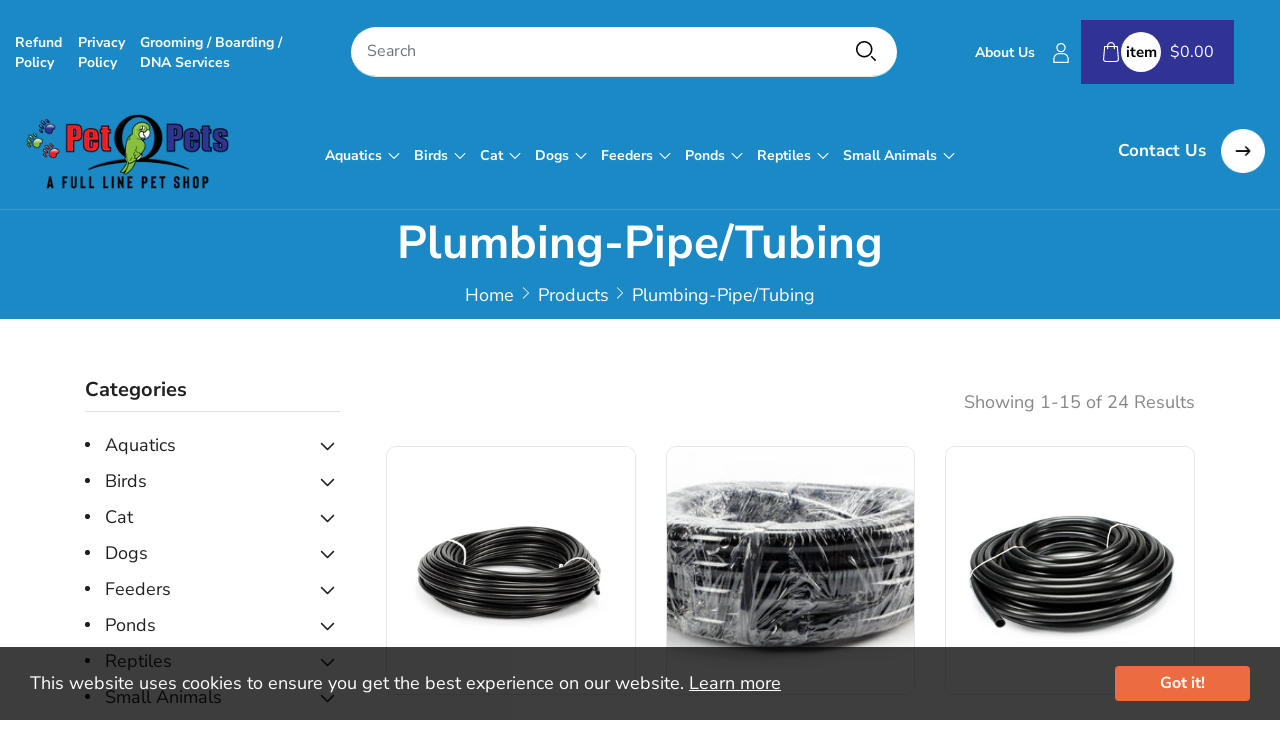

--- FILE ---
content_type: text/html; charset=utf-8
request_url: https://www.petopets.com/collections/plumbing-pipe-tubing
body_size: 47266
content:
<!doctype html>
<html class="no-js" lang="en">
	<head>
		<meta charset="utf-8">
		<meta http-equiv="X-UA-Compatible" content="IE=edge">
		<meta name="viewport" content="width=device-width,initial-scale=1">
		<meta name="theme-color" content="">
		<link rel="canonical" href="https://www.petopets.com/collections/plumbing-pipe-tubing">
		<link rel="preconnect" href="https://cdn.shopify.com" crossorigin>
		
			<link rel="shortcut icon" href="//www.petopets.com/cdn/shop/files/petopet-favicon_32x32.png?v=1643893943" type="image/png">
			<!-- iPad icons -->
			<link rel="apple-touch-icon-precomposed" href="//www.petopets.com/cdn/shop/files/petopet-favicon_48x48.png?v=1643893943" type="image/png">
			<link rel="nokia-touch-icon" href="//www.petopets.com/cdn/shop/files/petopet-favicon_48x48.png?v=1643893943" type="image/png">
		
<link rel="preconnect" href="https://fonts.shopifycdn.com" crossorigin><link rel="preconnect" href="https://fonts.googleapis.com">
		<link rel="preconnect" href="https://fonts.gstatic.com" crossorigin>
		<link href="https://fonts.googleapis.com/css2?family=Bangers&display=swap" rel="stylesheet"><title>Pet O Pets</title>

		

		

<meta property="og:site_name" content="Pet O Pets">
<meta property="og:url" content="https://www.petopets.com/collections/plumbing-pipe-tubing">
<meta property="og:title" content="Plumbing-Pipe/Tubing">
<meta property="og:type" content="product.group">
<meta property="og:description" content="Pet O Pets"><meta property="og:image" content="http://www.petopets.com/cdn/shop/files/PetOPetsLogo.png?v=1666252948">
  <meta property="og:image:secure_url" content="https://www.petopets.com/cdn/shop/files/PetOPetsLogo.png?v=1666252948">
  <meta property="og:image:width" content="1200">
  <meta property="og:image:height" content="628"><meta name="twitter:site" content="@https://"><meta name="twitter:card" content="summary_large_image">
<meta name="twitter:title" content="Plumbing-Pipe/Tubing">
<meta name="twitter:description" content="Pet O Pets">

    
		<link href="//www.petopets.com/cdn/shop/t/2/assets/font-awesome.min.css?v=130493290557109726381703383520" rel="stylesheet" type="text/css" media="all" /><link rel="stylesheet" href="//www.petopets.com/cdn/shop/t/2/assets/component-predictive-search.css?v=134560528581422127011643794069" media="print" onload="this.media='all'"><link href="//www.petopets.com/cdn/shop/t/2/assets/bootstrap.css?v=51426070630090103181643794066" rel="stylesheet" type="text/css" media="all" />
<link href="//www.petopets.com/cdn/shop/t/2/assets/theme.css?v=93490467111802354141749051958" rel="stylesheet" type="text/css" media="all" />	
<link href="//www.petopets.com/cdn/shop/t/2/assets/vendor.css?v=16871426716420721791643794117" rel="stylesheet" type="text/css" media="all" />
		<script>
  window.vela = window.vela || {};vela.strings = {
    moneyFormat: "${{amount}}",
    zoomClose: "Close (Esc)",
    zoomPrev: "Previous (Left arrow key)",
    zoomNext: "Next (Right arrow key)",
    productSlideLabel: "Slide [slide_number] of [slide_max].",
    countdownDays: "Days",
    countdownHours: "Hours",
    countdownMinutes: "Mins",
    countdownSeconds: "Secs",
    countdownFinish: "This offer has expired!",
    addToCart: "Add to Cart",
    soldOut: "Sold Out",
    unavailable: "Unavailable",
    inStock: "In stock",
    outStock: "Out of stock",
    cartEmpty: "Your cart is empty",
    cartCookies: "Enable cookies to use the shopping cart",
    newsletterSuccess: "Thanks for subscribing"
  };
  vela.settings = {
    cartType: "drawer",
    enableReview: true,
    enablePreLoading: true,
    enableQuickView: true,
    quickViewVariantType: "radio",
    quickViewColorSwatch: true,
    fileURL: "//www.petopets.com/cdn/shop/files/"
  };
  vela.loading = '<div class="vela-loading"><div class="vela-loading__icon"><span></span><span></span><span></span><span></span></div></div>';
</script><script src="//www.petopets.com/cdn/shop/t/2/assets/vendor.js?v=162714921228786800891643794087" type="text/javascript"></script>
			<script src="//www.petopets.com/cdn/shop/t/2/assets/global.js?v=5799253786337335251643794075" defer="defer"></script>
  <script>window.performance && window.performance.mark && window.performance.mark('shopify.content_for_header.start');</script><meta name="google-site-verification" content="3_oPuqfuHgYSwEpic4KFt1bJeIbo17szbUsr88MXgs8">
<meta id="shopify-digital-wallet" name="shopify-digital-wallet" content="/62501290222/digital_wallets/dialog">
<meta name="shopify-checkout-api-token" content="d3e6c13565c22aaf7d42e087d64bee58">
<link rel="alternate" type="application/atom+xml" title="Feed" href="/collections/plumbing-pipe-tubing.atom" />
<link rel="next" href="/collections/plumbing-pipe-tubing?page=2">
<link rel="alternate" type="application/json+oembed" href="https://www.petopets.com/collections/plumbing-pipe-tubing.oembed">
<script async="async" src="/checkouts/internal/preloads.js?locale=en-CA"></script>
<link rel="preconnect" href="https://shop.app" crossorigin="anonymous">
<script async="async" src="https://shop.app/checkouts/internal/preloads.js?locale=en-CA&shop_id=62501290222" crossorigin="anonymous"></script>
<script id="shopify-features" type="application/json">{"accessToken":"d3e6c13565c22aaf7d42e087d64bee58","betas":["rich-media-storefront-analytics"],"domain":"www.petopets.com","predictiveSearch":true,"shopId":62501290222,"locale":"en"}</script>
<script>var Shopify = Shopify || {};
Shopify.shop = "petopetsnew.myshopify.com";
Shopify.locale = "en";
Shopify.currency = {"active":"CAD","rate":"1.0"};
Shopify.country = "CA";
Shopify.theme = {"name":"Home01","id":130487877870,"schema_name":"Velatheme","schema_version":"2.0.0","theme_store_id":null,"role":"main"};
Shopify.theme.handle = "null";
Shopify.theme.style = {"id":null,"handle":null};
Shopify.cdnHost = "www.petopets.com/cdn";
Shopify.routes = Shopify.routes || {};
Shopify.routes.root = "/";</script>
<script type="module">!function(o){(o.Shopify=o.Shopify||{}).modules=!0}(window);</script>
<script>!function(o){function n(){var o=[];function n(){o.push(Array.prototype.slice.apply(arguments))}return n.q=o,n}var t=o.Shopify=o.Shopify||{};t.loadFeatures=n(),t.autoloadFeatures=n()}(window);</script>
<script>
  window.ShopifyPay = window.ShopifyPay || {};
  window.ShopifyPay.apiHost = "shop.app\/pay";
  window.ShopifyPay.redirectState = null;
</script>
<script id="shop-js-analytics" type="application/json">{"pageType":"collection"}</script>
<script defer="defer" async type="module" src="//www.petopets.com/cdn/shopifycloud/shop-js/modules/v2/client.init-shop-cart-sync_WVOgQShq.en.esm.js"></script>
<script defer="defer" async type="module" src="//www.petopets.com/cdn/shopifycloud/shop-js/modules/v2/chunk.common_C_13GLB1.esm.js"></script>
<script defer="defer" async type="module" src="//www.petopets.com/cdn/shopifycloud/shop-js/modules/v2/chunk.modal_CLfMGd0m.esm.js"></script>
<script type="module">
  await import("//www.petopets.com/cdn/shopifycloud/shop-js/modules/v2/client.init-shop-cart-sync_WVOgQShq.en.esm.js");
await import("//www.petopets.com/cdn/shopifycloud/shop-js/modules/v2/chunk.common_C_13GLB1.esm.js");
await import("//www.petopets.com/cdn/shopifycloud/shop-js/modules/v2/chunk.modal_CLfMGd0m.esm.js");

  window.Shopify.SignInWithShop?.initShopCartSync?.({"fedCMEnabled":true,"windoidEnabled":true});

</script>
<script>
  window.Shopify = window.Shopify || {};
  if (!window.Shopify.featureAssets) window.Shopify.featureAssets = {};
  window.Shopify.featureAssets['shop-js'] = {"shop-cart-sync":["modules/v2/client.shop-cart-sync_DuR37GeY.en.esm.js","modules/v2/chunk.common_C_13GLB1.esm.js","modules/v2/chunk.modal_CLfMGd0m.esm.js"],"init-fed-cm":["modules/v2/client.init-fed-cm_BucUoe6W.en.esm.js","modules/v2/chunk.common_C_13GLB1.esm.js","modules/v2/chunk.modal_CLfMGd0m.esm.js"],"shop-toast-manager":["modules/v2/client.shop-toast-manager_B0JfrpKj.en.esm.js","modules/v2/chunk.common_C_13GLB1.esm.js","modules/v2/chunk.modal_CLfMGd0m.esm.js"],"init-shop-cart-sync":["modules/v2/client.init-shop-cart-sync_WVOgQShq.en.esm.js","modules/v2/chunk.common_C_13GLB1.esm.js","modules/v2/chunk.modal_CLfMGd0m.esm.js"],"shop-button":["modules/v2/client.shop-button_B_U3bv27.en.esm.js","modules/v2/chunk.common_C_13GLB1.esm.js","modules/v2/chunk.modal_CLfMGd0m.esm.js"],"init-windoid":["modules/v2/client.init-windoid_DuP9q_di.en.esm.js","modules/v2/chunk.common_C_13GLB1.esm.js","modules/v2/chunk.modal_CLfMGd0m.esm.js"],"shop-cash-offers":["modules/v2/client.shop-cash-offers_BmULhtno.en.esm.js","modules/v2/chunk.common_C_13GLB1.esm.js","modules/v2/chunk.modal_CLfMGd0m.esm.js"],"pay-button":["modules/v2/client.pay-button_CrPSEbOK.en.esm.js","modules/v2/chunk.common_C_13GLB1.esm.js","modules/v2/chunk.modal_CLfMGd0m.esm.js"],"init-customer-accounts":["modules/v2/client.init-customer-accounts_jNk9cPYQ.en.esm.js","modules/v2/client.shop-login-button_DJ5ldayH.en.esm.js","modules/v2/chunk.common_C_13GLB1.esm.js","modules/v2/chunk.modal_CLfMGd0m.esm.js"],"avatar":["modules/v2/client.avatar_BTnouDA3.en.esm.js"],"checkout-modal":["modules/v2/client.checkout-modal_pBPyh9w8.en.esm.js","modules/v2/chunk.common_C_13GLB1.esm.js","modules/v2/chunk.modal_CLfMGd0m.esm.js"],"init-shop-for-new-customer-accounts":["modules/v2/client.init-shop-for-new-customer-accounts_BUoCy7a5.en.esm.js","modules/v2/client.shop-login-button_DJ5ldayH.en.esm.js","modules/v2/chunk.common_C_13GLB1.esm.js","modules/v2/chunk.modal_CLfMGd0m.esm.js"],"init-customer-accounts-sign-up":["modules/v2/client.init-customer-accounts-sign-up_CnczCz9H.en.esm.js","modules/v2/client.shop-login-button_DJ5ldayH.en.esm.js","modules/v2/chunk.common_C_13GLB1.esm.js","modules/v2/chunk.modal_CLfMGd0m.esm.js"],"init-shop-email-lookup-coordinator":["modules/v2/client.init-shop-email-lookup-coordinator_CzjY5t9o.en.esm.js","modules/v2/chunk.common_C_13GLB1.esm.js","modules/v2/chunk.modal_CLfMGd0m.esm.js"],"shop-follow-button":["modules/v2/client.shop-follow-button_CsYC63q7.en.esm.js","modules/v2/chunk.common_C_13GLB1.esm.js","modules/v2/chunk.modal_CLfMGd0m.esm.js"],"shop-login-button":["modules/v2/client.shop-login-button_DJ5ldayH.en.esm.js","modules/v2/chunk.common_C_13GLB1.esm.js","modules/v2/chunk.modal_CLfMGd0m.esm.js"],"shop-login":["modules/v2/client.shop-login_B9ccPdmx.en.esm.js","modules/v2/chunk.common_C_13GLB1.esm.js","modules/v2/chunk.modal_CLfMGd0m.esm.js"],"lead-capture":["modules/v2/client.lead-capture_D0K_KgYb.en.esm.js","modules/v2/chunk.common_C_13GLB1.esm.js","modules/v2/chunk.modal_CLfMGd0m.esm.js"],"payment-terms":["modules/v2/client.payment-terms_BWmiNN46.en.esm.js","modules/v2/chunk.common_C_13GLB1.esm.js","modules/v2/chunk.modal_CLfMGd0m.esm.js"]};
</script>
<script>(function() {
  var isLoaded = false;
  function asyncLoad() {
    if (isLoaded) return;
    isLoaded = true;
    var urls = ["https:\/\/cdn.nfcube.com\/f6f0c7b580ea08a4af50d65143591a9d.js?shop=petopetsnew.myshopify.com"];
    for (var i = 0; i < urls.length; i++) {
      var s = document.createElement('script');
      s.type = 'text/javascript';
      s.async = true;
      s.src = urls[i];
      var x = document.getElementsByTagName('script')[0];
      x.parentNode.insertBefore(s, x);
    }
  };
  if(window.attachEvent) {
    window.attachEvent('onload', asyncLoad);
  } else {
    window.addEventListener('load', asyncLoad, false);
  }
})();</script>
<script id="__st">var __st={"a":62501290222,"offset":-18000,"reqid":"a45ffe86-694f-4903-9eec-c20d4ee81660-1769657880","pageurl":"www.petopets.com\/collections\/plumbing-pipe-tubing","u":"69c73b6d06cf","p":"collection","rtyp":"collection","rid":412360671470};</script>
<script>window.ShopifyPaypalV4VisibilityTracking = true;</script>
<script id="captcha-bootstrap">!function(){'use strict';const t='contact',e='account',n='new_comment',o=[[t,t],['blogs',n],['comments',n],[t,'customer']],c=[[e,'customer_login'],[e,'guest_login'],[e,'recover_customer_password'],[e,'create_customer']],r=t=>t.map((([t,e])=>`form[action*='/${t}']:not([data-nocaptcha='true']) input[name='form_type'][value='${e}']`)).join(','),a=t=>()=>t?[...document.querySelectorAll(t)].map((t=>t.form)):[];function s(){const t=[...o],e=r(t);return a(e)}const i='password',u='form_key',d=['recaptcha-v3-token','g-recaptcha-response','h-captcha-response',i],f=()=>{try{return window.sessionStorage}catch{return}},m='__shopify_v',_=t=>t.elements[u];function p(t,e,n=!1){try{const o=window.sessionStorage,c=JSON.parse(o.getItem(e)),{data:r}=function(t){const{data:e,action:n}=t;return t[m]||n?{data:e,action:n}:{data:t,action:n}}(c);for(const[e,n]of Object.entries(r))t.elements[e]&&(t.elements[e].value=n);n&&o.removeItem(e)}catch(o){console.error('form repopulation failed',{error:o})}}const l='form_type',E='cptcha';function T(t){t.dataset[E]=!0}const w=window,h=w.document,L='Shopify',v='ce_forms',y='captcha';let A=!1;((t,e)=>{const n=(g='f06e6c50-85a8-45c8-87d0-21a2b65856fe',I='https://cdn.shopify.com/shopifycloud/storefront-forms-hcaptcha/ce_storefront_forms_captcha_hcaptcha.v1.5.2.iife.js',D={infoText:'Protected by hCaptcha',privacyText:'Privacy',termsText:'Terms'},(t,e,n)=>{const o=w[L][v],c=o.bindForm;if(c)return c(t,g,e,D).then(n);var r;o.q.push([[t,g,e,D],n]),r=I,A||(h.body.append(Object.assign(h.createElement('script'),{id:'captcha-provider',async:!0,src:r})),A=!0)});var g,I,D;w[L]=w[L]||{},w[L][v]=w[L][v]||{},w[L][v].q=[],w[L][y]=w[L][y]||{},w[L][y].protect=function(t,e){n(t,void 0,e),T(t)},Object.freeze(w[L][y]),function(t,e,n,w,h,L){const[v,y,A,g]=function(t,e,n){const i=e?o:[],u=t?c:[],d=[...i,...u],f=r(d),m=r(i),_=r(d.filter((([t,e])=>n.includes(e))));return[a(f),a(m),a(_),s()]}(w,h,L),I=t=>{const e=t.target;return e instanceof HTMLFormElement?e:e&&e.form},D=t=>v().includes(t);t.addEventListener('submit',(t=>{const e=I(t);if(!e)return;const n=D(e)&&!e.dataset.hcaptchaBound&&!e.dataset.recaptchaBound,o=_(e),c=g().includes(e)&&(!o||!o.value);(n||c)&&t.preventDefault(),c&&!n&&(function(t){try{if(!f())return;!function(t){const e=f();if(!e)return;const n=_(t);if(!n)return;const o=n.value;o&&e.removeItem(o)}(t);const e=Array.from(Array(32),(()=>Math.random().toString(36)[2])).join('');!function(t,e){_(t)||t.append(Object.assign(document.createElement('input'),{type:'hidden',name:u})),t.elements[u].value=e}(t,e),function(t,e){const n=f();if(!n)return;const o=[...t.querySelectorAll(`input[type='${i}']`)].map((({name:t})=>t)),c=[...d,...o],r={};for(const[a,s]of new FormData(t).entries())c.includes(a)||(r[a]=s);n.setItem(e,JSON.stringify({[m]:1,action:t.action,data:r}))}(t,e)}catch(e){console.error('failed to persist form',e)}}(e),e.submit())}));const S=(t,e)=>{t&&!t.dataset[E]&&(n(t,e.some((e=>e===t))),T(t))};for(const o of['focusin','change'])t.addEventListener(o,(t=>{const e=I(t);D(e)&&S(e,y())}));const B=e.get('form_key'),M=e.get(l),P=B&&M;t.addEventListener('DOMContentLoaded',(()=>{const t=y();if(P)for(const e of t)e.elements[l].value===M&&p(e,B);[...new Set([...A(),...v().filter((t=>'true'===t.dataset.shopifyCaptcha))])].forEach((e=>S(e,t)))}))}(h,new URLSearchParams(w.location.search),n,t,e,['guest_login'])})(!0,!0)}();</script>
<script integrity="sha256-4kQ18oKyAcykRKYeNunJcIwy7WH5gtpwJnB7kiuLZ1E=" data-source-attribution="shopify.loadfeatures" defer="defer" src="//www.petopets.com/cdn/shopifycloud/storefront/assets/storefront/load_feature-a0a9edcb.js" crossorigin="anonymous"></script>
<script crossorigin="anonymous" defer="defer" src="//www.petopets.com/cdn/shopifycloud/storefront/assets/shopify_pay/storefront-65b4c6d7.js?v=20250812"></script>
<script data-source-attribution="shopify.dynamic_checkout.dynamic.init">var Shopify=Shopify||{};Shopify.PaymentButton=Shopify.PaymentButton||{isStorefrontPortableWallets:!0,init:function(){window.Shopify.PaymentButton.init=function(){};var t=document.createElement("script");t.src="https://www.petopets.com/cdn/shopifycloud/portable-wallets/latest/portable-wallets.en.js",t.type="module",document.head.appendChild(t)}};
</script>
<script data-source-attribution="shopify.dynamic_checkout.buyer_consent">
  function portableWalletsHideBuyerConsent(e){var t=document.getElementById("shopify-buyer-consent"),n=document.getElementById("shopify-subscription-policy-button");t&&n&&(t.classList.add("hidden"),t.setAttribute("aria-hidden","true"),n.removeEventListener("click",e))}function portableWalletsShowBuyerConsent(e){var t=document.getElementById("shopify-buyer-consent"),n=document.getElementById("shopify-subscription-policy-button");t&&n&&(t.classList.remove("hidden"),t.removeAttribute("aria-hidden"),n.addEventListener("click",e))}window.Shopify?.PaymentButton&&(window.Shopify.PaymentButton.hideBuyerConsent=portableWalletsHideBuyerConsent,window.Shopify.PaymentButton.showBuyerConsent=portableWalletsShowBuyerConsent);
</script>
<script data-source-attribution="shopify.dynamic_checkout.cart.bootstrap">document.addEventListener("DOMContentLoaded",(function(){function t(){return document.querySelector("shopify-accelerated-checkout-cart, shopify-accelerated-checkout")}if(t())Shopify.PaymentButton.init();else{new MutationObserver((function(e,n){t()&&(Shopify.PaymentButton.init(),n.disconnect())})).observe(document.body,{childList:!0,subtree:!0})}}));
</script>
<link id="shopify-accelerated-checkout-styles" rel="stylesheet" media="screen" href="https://www.petopets.com/cdn/shopifycloud/portable-wallets/latest/accelerated-checkout-backwards-compat.css" crossorigin="anonymous">
<style id="shopify-accelerated-checkout-cart">
        #shopify-buyer-consent {
  margin-top: 1em;
  display: inline-block;
  width: 100%;
}

#shopify-buyer-consent.hidden {
  display: none;
}

#shopify-subscription-policy-button {
  background: none;
  border: none;
  padding: 0;
  text-decoration: underline;
  font-size: inherit;
  cursor: pointer;
}

#shopify-subscription-policy-button::before {
  box-shadow: none;
}

      </style>
<script id="sections-script" data-sections="announcement-bar" defer="defer" src="//www.petopets.com/cdn/shop/t/2/compiled_assets/scripts.js?v=3413"></script>
<script>window.performance && window.performance.mark && window.performance.mark('shopify.content_for_header.end');</script>

		<style data-shopify>
      @font-face {
  font-family: "Nunito Sans";
  font-weight: 400;
  font-style: normal;
  font-display: swap;
  src: url("//www.petopets.com/cdn/fonts/nunito_sans/nunitosans_n4.0276fe080df0ca4e6a22d9cb55aed3ed5ba6b1da.woff2") format("woff2"),
       url("//www.petopets.com/cdn/fonts/nunito_sans/nunitosans_n4.b4964bee2f5e7fd9c3826447e73afe2baad607b7.woff") format("woff");
}

      @font-face {
  font-family: "Nunito Sans";
  font-weight: 700;
  font-style: normal;
  font-display: swap;
  src: url("//www.petopets.com/cdn/fonts/nunito_sans/nunitosans_n7.25d963ed46da26098ebeab731e90d8802d989fa5.woff2") format("woff2"),
       url("//www.petopets.com/cdn/fonts/nunito_sans/nunitosans_n7.d32e3219b3d2ec82285d3027bd673efc61a996c8.woff") format("woff");
}

      @font-face {
  font-family: "Nunito Sans";
  font-weight: 400;
  font-style: italic;
  font-display: swap;
  src: url("//www.petopets.com/cdn/fonts/nunito_sans/nunitosans_i4.6e408730afac1484cf297c30b0e67c86d17fc586.woff2") format("woff2"),
       url("//www.petopets.com/cdn/fonts/nunito_sans/nunitosans_i4.c9b6dcbfa43622b39a5990002775a8381942ae38.woff") format("woff");
}

      @font-face {
  font-family: "Nunito Sans";
  font-weight: 700;
  font-style: italic;
  font-display: swap;
  src: url("//www.petopets.com/cdn/fonts/nunito_sans/nunitosans_i7.8c1124729eec046a321e2424b2acf328c2c12139.woff2") format("woff2"),
       url("//www.petopets.com/cdn/fonts/nunito_sans/nunitosans_i7.af4cda04357273e0996d21184432bcb14651a64d.woff") format("woff");
}

      @font-face {
  font-family: "Nunito Sans";
  font-weight: 700;
  font-style: normal;
  font-display: swap;
  src: url("//www.petopets.com/cdn/fonts/nunito_sans/nunitosans_n7.25d963ed46da26098ebeab731e90d8802d989fa5.woff2") format("woff2"),
       url("//www.petopets.com/cdn/fonts/nunito_sans/nunitosans_n7.d32e3219b3d2ec82285d3027bd673efc61a996c8.woff") format("woff");
}

      @font-face {
  font-family: "Nunito Sans";
  font-weight: 800;
  font-style: normal;
  font-display: swap;
  src: url("//www.petopets.com/cdn/fonts/nunito_sans/nunitosans_n8.46743f6550d9e28e372733abb98c89d01ae54cb3.woff2") format("woff2"),
       url("//www.petopets.com/cdn/fonts/nunito_sans/nunitosans_n8.1967fa782017f62397f3e87f628afca3a56cb2e4.woff") format("woff");
}


      :root {
        --font-body-family: "Nunito Sans", sans-serif;
        --font-body-style: normal;
        --font-body-weight: 400;

        --font-heading-family: "Nunito Sans", sans-serif;
        --font-heading-style: normal;
        --font-heading-weight: 700;--font-special-family:    'Bangers', cursive;--font-size-header: 40px;
		--font-size-header-mobile: 32px;;

		--font-size-base: 18px;
		--primary: #3b8d39;
		--secondary: #f03333;
		--body-color: #868686;
		--body-bg: #ffffff;
		--heading-color: #1f2021;
		--color-link: var(--heading-color);
		--color-link-hover: var(--primary);
		--border-color: #e6e6e6;
    	--shadow: 0px 6px 15px rgba(0, 0, 0, .12);
		--button-border-radius: 30px;
		--header-color: #000000;
		--header-bg: #ffffff;
		--footer-heading-color: #090909;
		--footer-color: #000000;
		--footer-link: #090909;
		--footer-link-hover: #303591;
		--footer-bg: #292a2d;
		--color-copyright-bg: #292a2d;
		--color-copyright: #323232;
	
		--menu-font-size: 17px;
		/*--menu-dropdown-font-size: 17px;*/
        --menu-dropdown-font-size: 15px;
		--menu-bg: rgba(0,0,0,0);
		--menu-color: #ffffff;
		--menu-hover-color: #ffffff;
		--menu-dropdown-bg: #ffffff;
		--menu-dropdown-color: #868686;
		--menu-dropdown-hover-color: #ffffff;

		--breadcrumb-bg: #efefef;
		--breadcrumb-heading-color: #ffffff;
		--breadcrumb-color: #ffffff;
		--breadcrumb-color-link: #ffffff;
	
		--font-h1-desktop: 48px;
		--font-h1-mobile: 36px;
		--font-h2-desktop: 46px;
		--font-h2-mobile: 32px;
		--font-h3-desktop: 34px;
		--font-h3-mobile: 30px;
		--font-h4-desktop: 25px;
		--font-h4-mobile: 22px;
		--font-h5-desktop: 23px;
		--font-h5-mobile: 20px;
		--font-h6-desktop: 18px;
		--font-h6-mobile: 16px;

		--btn-default-color: #fff;
		--btn-default-border-color: #000;
		--btn-default-bg-color: #000;
		--btn-default-hover-color: #fff;
		--btn-default-hover-border-color: #303591;
		--btn-default-hover-bg-color: #303591;

		--image-border-radius: 10px;
		--image-border-color: var(--border-color);
}

	  	
    </style>
<link rel="preload" as="font" href="//www.petopets.com/cdn/fonts/nunito_sans/nunitosans_n4.0276fe080df0ca4e6a22d9cb55aed3ed5ba6b1da.woff2" type="font/woff2" crossorigin><link rel="preload" as="font" href="//www.petopets.com/cdn/fonts/nunito_sans/nunitosans_n7.25d963ed46da26098ebeab731e90d8802d989fa5.woff2" type="font/woff2" crossorigin><script>document.documentElement.className = document.documentElement.className.replace('no-js', 'js');</script>
      <style>
        h1.page-title {display: none;}

        .collection-hero__desc.bottom h2,
        .collection-hero__desc.bottom h3:first-child,
        .collection-hero__desc.bottom .h3:first-child {
            font-size: 1.1rem;
            color: #303591;
            text-transform: uppercase;
            text-align: center;
          }

        .rte h3 {
          font-size: 1.1rem;
          color: #303591;
        }

        .main-menu__nav li ul li {
        margin-right: 0px!important;
        }
      </style>
	<link href="https://monorail-edge.shopifysvc.com" rel="dns-prefetch">
<script>(function(){if ("sendBeacon" in navigator && "performance" in window) {try {var session_token_from_headers = performance.getEntriesByType('navigation')[0].serverTiming.find(x => x.name == '_s').description;} catch {var session_token_from_headers = undefined;}var session_cookie_matches = document.cookie.match(/_shopify_s=([^;]*)/);var session_token_from_cookie = session_cookie_matches && session_cookie_matches.length === 2 ? session_cookie_matches[1] : "";var session_token = session_token_from_headers || session_token_from_cookie || "";function handle_abandonment_event(e) {var entries = performance.getEntries().filter(function(entry) {return /monorail-edge.shopifysvc.com/.test(entry.name);});if (!window.abandonment_tracked && entries.length === 0) {window.abandonment_tracked = true;var currentMs = Date.now();var navigation_start = performance.timing.navigationStart;var payload = {shop_id: 62501290222,url: window.location.href,navigation_start,duration: currentMs - navigation_start,session_token,page_type: "collection"};window.navigator.sendBeacon("https://monorail-edge.shopifysvc.com/v1/produce", JSON.stringify({schema_id: "online_store_buyer_site_abandonment/1.1",payload: payload,metadata: {event_created_at_ms: currentMs,event_sent_at_ms: currentMs}}));}}window.addEventListener('pagehide', handle_abandonment_event);}}());</script>
<script id="web-pixels-manager-setup">(function e(e,d,r,n,o){if(void 0===o&&(o={}),!Boolean(null===(a=null===(i=window.Shopify)||void 0===i?void 0:i.analytics)||void 0===a?void 0:a.replayQueue)){var i,a;window.Shopify=window.Shopify||{};var t=window.Shopify;t.analytics=t.analytics||{};var s=t.analytics;s.replayQueue=[],s.publish=function(e,d,r){return s.replayQueue.push([e,d,r]),!0};try{self.performance.mark("wpm:start")}catch(e){}var l=function(){var e={modern:/Edge?\/(1{2}[4-9]|1[2-9]\d|[2-9]\d{2}|\d{4,})\.\d+(\.\d+|)|Firefox\/(1{2}[4-9]|1[2-9]\d|[2-9]\d{2}|\d{4,})\.\d+(\.\d+|)|Chrom(ium|e)\/(9{2}|\d{3,})\.\d+(\.\d+|)|(Maci|X1{2}).+ Version\/(15\.\d+|(1[6-9]|[2-9]\d|\d{3,})\.\d+)([,.]\d+|)( \(\w+\)|)( Mobile\/\w+|) Safari\/|Chrome.+OPR\/(9{2}|\d{3,})\.\d+\.\d+|(CPU[ +]OS|iPhone[ +]OS|CPU[ +]iPhone|CPU IPhone OS|CPU iPad OS)[ +]+(15[._]\d+|(1[6-9]|[2-9]\d|\d{3,})[._]\d+)([._]\d+|)|Android:?[ /-](13[3-9]|1[4-9]\d|[2-9]\d{2}|\d{4,})(\.\d+|)(\.\d+|)|Android.+Firefox\/(13[5-9]|1[4-9]\d|[2-9]\d{2}|\d{4,})\.\d+(\.\d+|)|Android.+Chrom(ium|e)\/(13[3-9]|1[4-9]\d|[2-9]\d{2}|\d{4,})\.\d+(\.\d+|)|SamsungBrowser\/([2-9]\d|\d{3,})\.\d+/,legacy:/Edge?\/(1[6-9]|[2-9]\d|\d{3,})\.\d+(\.\d+|)|Firefox\/(5[4-9]|[6-9]\d|\d{3,})\.\d+(\.\d+|)|Chrom(ium|e)\/(5[1-9]|[6-9]\d|\d{3,})\.\d+(\.\d+|)([\d.]+$|.*Safari\/(?![\d.]+ Edge\/[\d.]+$))|(Maci|X1{2}).+ Version\/(10\.\d+|(1[1-9]|[2-9]\d|\d{3,})\.\d+)([,.]\d+|)( \(\w+\)|)( Mobile\/\w+|) Safari\/|Chrome.+OPR\/(3[89]|[4-9]\d|\d{3,})\.\d+\.\d+|(CPU[ +]OS|iPhone[ +]OS|CPU[ +]iPhone|CPU IPhone OS|CPU iPad OS)[ +]+(10[._]\d+|(1[1-9]|[2-9]\d|\d{3,})[._]\d+)([._]\d+|)|Android:?[ /-](13[3-9]|1[4-9]\d|[2-9]\d{2}|\d{4,})(\.\d+|)(\.\d+|)|Mobile Safari.+OPR\/([89]\d|\d{3,})\.\d+\.\d+|Android.+Firefox\/(13[5-9]|1[4-9]\d|[2-9]\d{2}|\d{4,})\.\d+(\.\d+|)|Android.+Chrom(ium|e)\/(13[3-9]|1[4-9]\d|[2-9]\d{2}|\d{4,})\.\d+(\.\d+|)|Android.+(UC? ?Browser|UCWEB|U3)[ /]?(15\.([5-9]|\d{2,})|(1[6-9]|[2-9]\d|\d{3,})\.\d+)\.\d+|SamsungBrowser\/(5\.\d+|([6-9]|\d{2,})\.\d+)|Android.+MQ{2}Browser\/(14(\.(9|\d{2,})|)|(1[5-9]|[2-9]\d|\d{3,})(\.\d+|))(\.\d+|)|K[Aa][Ii]OS\/(3\.\d+|([4-9]|\d{2,})\.\d+)(\.\d+|)/},d=e.modern,r=e.legacy,n=navigator.userAgent;return n.match(d)?"modern":n.match(r)?"legacy":"unknown"}(),u="modern"===l?"modern":"legacy",c=(null!=n?n:{modern:"",legacy:""})[u],f=function(e){return[e.baseUrl,"/wpm","/b",e.hashVersion,"modern"===e.buildTarget?"m":"l",".js"].join("")}({baseUrl:d,hashVersion:r,buildTarget:u}),m=function(e){var d=e.version,r=e.bundleTarget,n=e.surface,o=e.pageUrl,i=e.monorailEndpoint;return{emit:function(e){var a=e.status,t=e.errorMsg,s=(new Date).getTime(),l=JSON.stringify({metadata:{event_sent_at_ms:s},events:[{schema_id:"web_pixels_manager_load/3.1",payload:{version:d,bundle_target:r,page_url:o,status:a,surface:n,error_msg:t},metadata:{event_created_at_ms:s}}]});if(!i)return console&&console.warn&&console.warn("[Web Pixels Manager] No Monorail endpoint provided, skipping logging."),!1;try{return self.navigator.sendBeacon.bind(self.navigator)(i,l)}catch(e){}var u=new XMLHttpRequest;try{return u.open("POST",i,!0),u.setRequestHeader("Content-Type","text/plain"),u.send(l),!0}catch(e){return console&&console.warn&&console.warn("[Web Pixels Manager] Got an unhandled error while logging to Monorail."),!1}}}}({version:r,bundleTarget:l,surface:e.surface,pageUrl:self.location.href,monorailEndpoint:e.monorailEndpoint});try{o.browserTarget=l,function(e){var d=e.src,r=e.async,n=void 0===r||r,o=e.onload,i=e.onerror,a=e.sri,t=e.scriptDataAttributes,s=void 0===t?{}:t,l=document.createElement("script"),u=document.querySelector("head"),c=document.querySelector("body");if(l.async=n,l.src=d,a&&(l.integrity=a,l.crossOrigin="anonymous"),s)for(var f in s)if(Object.prototype.hasOwnProperty.call(s,f))try{l.dataset[f]=s[f]}catch(e){}if(o&&l.addEventListener("load",o),i&&l.addEventListener("error",i),u)u.appendChild(l);else{if(!c)throw new Error("Did not find a head or body element to append the script");c.appendChild(l)}}({src:f,async:!0,onload:function(){if(!function(){var e,d;return Boolean(null===(d=null===(e=window.Shopify)||void 0===e?void 0:e.analytics)||void 0===d?void 0:d.initialized)}()){var d=window.webPixelsManager.init(e)||void 0;if(d){var r=window.Shopify.analytics;r.replayQueue.forEach((function(e){var r=e[0],n=e[1],o=e[2];d.publishCustomEvent(r,n,o)})),r.replayQueue=[],r.publish=d.publishCustomEvent,r.visitor=d.visitor,r.initialized=!0}}},onerror:function(){return m.emit({status:"failed",errorMsg:"".concat(f," has failed to load")})},sri:function(e){var d=/^sha384-[A-Za-z0-9+/=]+$/;return"string"==typeof e&&d.test(e)}(c)?c:"",scriptDataAttributes:o}),m.emit({status:"loading"})}catch(e){m.emit({status:"failed",errorMsg:(null==e?void 0:e.message)||"Unknown error"})}}})({shopId: 62501290222,storefrontBaseUrl: "https://www.petopets.com",extensionsBaseUrl: "https://extensions.shopifycdn.com/cdn/shopifycloud/web-pixels-manager",monorailEndpoint: "https://monorail-edge.shopifysvc.com/unstable/produce_batch",surface: "storefront-renderer",enabledBetaFlags: ["2dca8a86"],webPixelsConfigList: [{"id":"505643246","configuration":"{\"config\":\"{\\\"pixel_id\\\":\\\"GT-NM8LDP6\\\",\\\"target_country\\\":\\\"CA\\\",\\\"gtag_events\\\":[{\\\"type\\\":\\\"purchase\\\",\\\"action_label\\\":\\\"MC-HSJEHMGCWH\\\"},{\\\"type\\\":\\\"page_view\\\",\\\"action_label\\\":\\\"MC-HSJEHMGCWH\\\"},{\\\"type\\\":\\\"view_item\\\",\\\"action_label\\\":\\\"MC-HSJEHMGCWH\\\"}],\\\"enable_monitoring_mode\\\":false}\"}","eventPayloadVersion":"v1","runtimeContext":"OPEN","scriptVersion":"b2a88bafab3e21179ed38636efcd8a93","type":"APP","apiClientId":1780363,"privacyPurposes":[],"dataSharingAdjustments":{"protectedCustomerApprovalScopes":["read_customer_address","read_customer_email","read_customer_name","read_customer_personal_data","read_customer_phone"]}},{"id":"shopify-app-pixel","configuration":"{}","eventPayloadVersion":"v1","runtimeContext":"STRICT","scriptVersion":"0450","apiClientId":"shopify-pixel","type":"APP","privacyPurposes":["ANALYTICS","MARKETING"]},{"id":"shopify-custom-pixel","eventPayloadVersion":"v1","runtimeContext":"LAX","scriptVersion":"0450","apiClientId":"shopify-pixel","type":"CUSTOM","privacyPurposes":["ANALYTICS","MARKETING"]}],isMerchantRequest: false,initData: {"shop":{"name":"Pet O Pets","paymentSettings":{"currencyCode":"CAD"},"myshopifyDomain":"petopetsnew.myshopify.com","countryCode":"CA","storefrontUrl":"https:\/\/www.petopets.com"},"customer":null,"cart":null,"checkout":null,"productVariants":[],"purchasingCompany":null},},"https://www.petopets.com/cdn","1d2a099fw23dfb22ep557258f5m7a2edbae",{"modern":"","legacy":""},{"shopId":"62501290222","storefrontBaseUrl":"https:\/\/www.petopets.com","extensionBaseUrl":"https:\/\/extensions.shopifycdn.com\/cdn\/shopifycloud\/web-pixels-manager","surface":"storefront-renderer","enabledBetaFlags":"[\"2dca8a86\"]","isMerchantRequest":"false","hashVersion":"1d2a099fw23dfb22ep557258f5m7a2edbae","publish":"custom","events":"[[\"page_viewed\",{}],[\"collection_viewed\",{\"collection\":{\"id\":\"412360671470\",\"title\":\"Plumbing-Pipe\/Tubing\",\"productVariants\":[{\"price\":{\"amount\":37.99,\"currencyCode\":\"CAD\"},\"product\":{\"title\":\"Wfv poly pipe roll - 1\/4\\\" x 100'\",\"vendor\":\"Pet O Pets\",\"id\":\"7945661186286\",\"untranslatedTitle\":\"Wfv poly pipe roll - 1\/4\\\" x 100'\",\"url\":\"\/products\/wfv-poly-pipe-roll-1-4-x-100\",\"type\":\"\"},\"id\":\"43662119993582\",\"image\":{\"src\":\"\/\/www.petopets.com\/cdn\/shop\/products\/4_3a2b30ed-2172-422b-a4de-4c0e7b3d3ed6.jpg?v=1666966599\"},\"sku\":\"29350\",\"title\":\"Default Title\",\"untranslatedTitle\":\"Default Title\"},{\"price\":{\"amount\":161.98,\"currencyCode\":\"CAD\"},\"product\":{\"title\":\"Black Vinyl Tubing 3\/8\\\" X 100'\",\"vendor\":\"Pet O Pets\",\"id\":\"7945661120750\",\"untranslatedTitle\":\"Black Vinyl Tubing 3\/8\\\" X 100'\",\"url\":\"\/products\/black-vinyl-tubing-3-8-x-100\",\"type\":\"\"},\"id\":\"43662119502062\",\"image\":{\"src\":\"\/\/www.petopets.com\/cdn\/shop\/products\/01_196ac88a-92b8-400b-aea0-eee6fa297f01.jpg?v=1666966572\"},\"sku\":\"94008\",\"title\":\"Default Title\",\"untranslatedTitle\":\"Default Title\"},{\"price\":{\"amount\":92.99,\"currencyCode\":\"CAD\"},\"product\":{\"title\":\"Wfv poly pipe roll - 1\/2\\\" x 100'\",\"vendor\":\"Pet O Pets\",\"id\":\"7945660727534\",\"untranslatedTitle\":\"Wfv poly pipe roll - 1\/2\\\" x 100'\",\"url\":\"\/products\/wfv-poly-pipe-roll-1-2-x-100\",\"type\":\"\"},\"id\":\"43662117765358\",\"image\":{\"src\":\"\/\/www.petopets.com\/cdn\/shop\/products\/3_cd997506-a6d5-4a5c-bcbf-6c54eec677f5.jpg?v=1666966431\"},\"sku\":\"29470\",\"title\":\"Default Title\",\"untranslatedTitle\":\"Default Title\"},{\"price\":{\"amount\":173.98,\"currencyCode\":\"CAD\"},\"product\":{\"title\":\"Black Vinyl Tubing 1\/2\\\" X 100'\",\"vendor\":\"Pet O Pets\",\"id\":\"7945660563694\",\"untranslatedTitle\":\"Black Vinyl Tubing 1\/2\\\" X 100'\",\"url\":\"\/products\/black-vinyl-tubing-1-2-x-100\",\"type\":\"\"},\"id\":\"43662117011694\",\"image\":{\"src\":\"\/\/www.petopets.com\/cdn\/shop\/products\/01_197fa32a-4b0d-47c2-8735-2caf6e2053b3.jpg?v=1666966370\"},\"sku\":\"94009\",\"title\":\"Default Title\",\"untranslatedTitle\":\"Default Title\"},{\"price\":{\"amount\":0.0,\"currencyCode\":\"CAD\"},\"product\":{\"title\":\"Black Vinyl Tubing 1\\\" X 50'\",\"vendor\":\"Pet O Pets\",\"id\":\"7945660039406\",\"untranslatedTitle\":\"Black Vinyl Tubing 1\\\" X 50'\",\"url\":\"\/products\/black-vinyl-tubing-1-x-50\",\"type\":\"\"},\"id\":\"43662113931502\",\"image\":{\"src\":\"\/\/www.petopets.com\/cdn\/shop\/products\/01_bc7d3a7f-2163-47cb-a5f5-d9875a3ab908.jpg?v=1666966134\"},\"sku\":\"94011\",\"title\":\"Default Title\",\"untranslatedTitle\":\"Default Title\"},{\"price\":{\"amount\":272.98,\"currencyCode\":\"CAD\"},\"product\":{\"title\":\"Black Vinyl Tubing 3\/4\\\" x 50'\",\"vendor\":\"Pet O Pets\",\"id\":\"7945658761454\",\"untranslatedTitle\":\"Black Vinyl Tubing 3\/4\\\" x 50'\",\"url\":\"\/products\/black-vinyl-tubing-3-4-x-50\",\"type\":\"\"},\"id\":\"43662110949614\",\"image\":{\"src\":\"\/\/www.petopets.com\/cdn\/shop\/products\/01_d7c308cc-da7e-46b4-adb4-a084cbea4ecf.jpg?v=1666965911\"},\"sku\":\"94010\",\"title\":\"Default Title\",\"untranslatedTitle\":\"Default Title\"},{\"price\":{\"amount\":96.99,\"currencyCode\":\"CAD\"},\"product\":{\"title\":\"Kink-Free Pipe - 3\/4\\\" X 25'\",\"vendor\":\"Pet O Pets\",\"id\":\"7945657778414\",\"untranslatedTitle\":\"Kink-Free Pipe - 3\/4\\\" X 25'\",\"url\":\"\/products\/kink-free-pipe-3-4-x-25\",\"type\":\"\"},\"id\":\"43662104559854\",\"image\":{\"src\":\"\/\/www.petopets.com\/cdn\/shop\/products\/01_60712e7f-48ee-4cbf-a44c-bf5592db4bc6.jpg?v=1666965604\"},\"sku\":\"94002\",\"title\":\"Default Title\",\"untranslatedTitle\":\"Default Title\"},{\"price\":{\"amount\":361.99,\"currencyCode\":\"CAD\"},\"product\":{\"title\":\"Kink-Free Pipe - 3\/4\\\" X 100'\",\"vendor\":\"Pet O Pets\",\"id\":\"7945656697070\",\"untranslatedTitle\":\"Kink-Free Pipe - 3\/4\\\" X 100'\",\"url\":\"\/products\/kink-free-pipe-3-4-x-100\",\"type\":\"\"},\"id\":\"43662101348590\",\"image\":{\"src\":\"\/\/www.petopets.com\/cdn\/shop\/products\/01_89f01104-309a-451a-8385-b525e14cf8f1.jpg?v=1666965353\"},\"sku\":\"94003\",\"title\":\"Default Title\",\"untranslatedTitle\":\"Default Title\"},{\"price\":{\"amount\":122.99,\"currencyCode\":\"CAD\"},\"product\":{\"title\":\"Kink-Free Pipe - 1-1\/4\\\" x 25'\",\"vendor\":\"Pet O Pets\",\"id\":\"7945655845102\",\"untranslatedTitle\":\"Kink-Free Pipe - 1-1\/4\\\" x 25'\",\"url\":\"\/products\/kink-free-pipe-1-1-4-x-25\",\"type\":\"\"},\"id\":\"43662099480814\",\"image\":{\"src\":\"\/\/www.petopets.com\/cdn\/shop\/products\/01_96b9cf70-5dbe-4a60-9601-7a6a84ff6872.jpg?v=1666965105\"},\"sku\":\"94000\",\"title\":\"Default Title\",\"untranslatedTitle\":\"Default Title\"},{\"price\":{\"amount\":451.99,\"currencyCode\":\"CAD\"},\"product\":{\"title\":\"Kink-Free Pipe - 1-1\/4\\\" x 100'\",\"vendor\":\"Pet O Pets\",\"id\":\"7945655025902\",\"untranslatedTitle\":\"Kink-Free Pipe - 1-1\/4\\\" x 100'\",\"url\":\"\/products\/kink-free-pipe-1-1-4-x-100\",\"type\":\"\"},\"id\":\"43662097383662\",\"image\":{\"src\":\"\/\/www.petopets.com\/cdn\/shop\/products\/01_2ad82112-ad06-4ef8-9e63-abf71e9a5342.jpg?v=1666964864\"},\"sku\":\"94005\",\"title\":\"Default Title\",\"untranslatedTitle\":\"Default Title\"},{\"price\":{\"amount\":167.99,\"currencyCode\":\"CAD\"},\"product\":{\"title\":\"Kink-Free Pipe - 1-1\/2\\\" x 25'\",\"vendor\":\"Pet O Pets\",\"id\":\"7945652863214\",\"untranslatedTitle\":\"Kink-Free Pipe - 1-1\/2\\\" x 25'\",\"url\":\"\/products\/kink-free-pipe-1-1-2-x-25\",\"type\":\"\"},\"id\":\"43662093123822\",\"image\":{\"src\":\"\/\/www.petopets.com\/cdn\/shop\/products\/01_8037c62f-9c47-4801-a2cd-9a53c7e4d37a.jpg?v=1666964576\"},\"sku\":\"94006\",\"title\":\"Default Title\",\"untranslatedTitle\":\"Default Title\"},{\"price\":{\"amount\":528.99,\"currencyCode\":\"CAD\"},\"product\":{\"title\":\"Kink-Free Pipe - 1-1\/2\\\" x 100'\",\"vendor\":\"Pet O Pets\",\"id\":\"7945609773294\",\"untranslatedTitle\":\"Kink-Free Pipe - 1-1\/2\\\" x 100'\",\"url\":\"\/products\/kink-free-pipe-1-1-2-x-100\",\"type\":\"\"},\"id\":\"43661957169390\",\"image\":{\"src\":\"\/\/www.petopets.com\/cdn\/shop\/products\/01_d7aa5e38-4964-4934-b954-aec27123e3fd.jpg?v=1666964344\"},\"sku\":\"94007\",\"title\":\"Default Title\",\"untranslatedTitle\":\"Default Title\"},{\"price\":{\"amount\":283.99,\"currencyCode\":\"CAD\"},\"product\":{\"title\":\"Kink-Free Pipe - 1\/2\\\" x 100'\",\"vendor\":\"Pet O Pets\",\"id\":\"7945606824174\",\"untranslatedTitle\":\"Kink-Free Pipe - 1\/2\\\" x 100'\",\"url\":\"\/products\/kink-free-pipe-1-2-x-100\",\"type\":\"\"},\"id\":\"43661943931118\",\"image\":{\"src\":\"\/\/www.petopets.com\/cdn\/shop\/products\/01_f7eeb793-e686-4c9c-815c-1095cb76ee1b.jpg?v=1666956797\"},\"sku\":\"98288\",\"title\":\"Default Title\",\"untranslatedTitle\":\"Default Title\"},{\"price\":{\"amount\":116.99,\"currencyCode\":\"CAD\"},\"product\":{\"title\":\"Kink-Free Pipe - 1\\\" x 25'\",\"vendor\":\"Pet O Pets\",\"id\":\"7945605415150\",\"untranslatedTitle\":\"Kink-Free Pipe - 1\\\" x 25'\",\"url\":\"\/products\/kink-free-pipe-1-x-25\",\"type\":\"\"},\"id\":\"43661939769582\",\"image\":{\"src\":\"\/\/www.petopets.com\/cdn\/shop\/products\/01_732291e7-35ca-4808-a092-e2e12134bb87.jpg?v=1666956521\"},\"sku\":\"94001\",\"title\":\"Default Title\",\"untranslatedTitle\":\"Default Title\"},{\"price\":{\"amount\":386.99,\"currencyCode\":\"CAD\"},\"product\":{\"title\":\"Kink-Free Pipe - 1\\\" x 100'\",\"vendor\":\"Pet O Pets\",\"id\":\"7945604923630\",\"untranslatedTitle\":\"Kink-Free Pipe - 1\\\" x 100'\",\"url\":\"\/products\/kink-free-pipe-1-x-100\",\"type\":\"\"},\"id\":\"43661937672430\",\"image\":{\"src\":\"\/\/www.petopets.com\/cdn\/shop\/products\/01_4b106d57-d839-473b-99be-356f6ed1ebbf.jpg?v=1666956320\"},\"sku\":\"94004\",\"title\":\"Default Title\",\"untranslatedTitle\":\"Default Title\"}]}}]]"});</script><script>
  window.ShopifyAnalytics = window.ShopifyAnalytics || {};
  window.ShopifyAnalytics.meta = window.ShopifyAnalytics.meta || {};
  window.ShopifyAnalytics.meta.currency = 'CAD';
  var meta = {"products":[{"id":7945661186286,"gid":"gid:\/\/shopify\/Product\/7945661186286","vendor":"Pet O Pets","type":"","handle":"wfv-poly-pipe-roll-1-4-x-100","variants":[{"id":43662119993582,"price":3799,"name":"Wfv poly pipe roll - 1\/4\" x 100'","public_title":null,"sku":"29350"}],"remote":false},{"id":7945661120750,"gid":"gid:\/\/shopify\/Product\/7945661120750","vendor":"Pet O Pets","type":"","handle":"black-vinyl-tubing-3-8-x-100","variants":[{"id":43662119502062,"price":16198,"name":"Black Vinyl Tubing 3\/8\" X 100'","public_title":null,"sku":"94008"}],"remote":false},{"id":7945660727534,"gid":"gid:\/\/shopify\/Product\/7945660727534","vendor":"Pet O Pets","type":"","handle":"wfv-poly-pipe-roll-1-2-x-100","variants":[{"id":43662117765358,"price":9299,"name":"Wfv poly pipe roll - 1\/2\" x 100'","public_title":null,"sku":"29470"}],"remote":false},{"id":7945660563694,"gid":"gid:\/\/shopify\/Product\/7945660563694","vendor":"Pet O Pets","type":"","handle":"black-vinyl-tubing-1-2-x-100","variants":[{"id":43662117011694,"price":17398,"name":"Black Vinyl Tubing 1\/2\" X 100'","public_title":null,"sku":"94009"}],"remote":false},{"id":7945660039406,"gid":"gid:\/\/shopify\/Product\/7945660039406","vendor":"Pet O Pets","type":"","handle":"black-vinyl-tubing-1-x-50","variants":[{"id":43662113931502,"price":0,"name":"Black Vinyl Tubing 1\" X 50'","public_title":null,"sku":"94011"}],"remote":false},{"id":7945658761454,"gid":"gid:\/\/shopify\/Product\/7945658761454","vendor":"Pet O Pets","type":"","handle":"black-vinyl-tubing-3-4-x-50","variants":[{"id":43662110949614,"price":27298,"name":"Black Vinyl Tubing 3\/4\" x 50'","public_title":null,"sku":"94010"}],"remote":false},{"id":7945657778414,"gid":"gid:\/\/shopify\/Product\/7945657778414","vendor":"Pet O Pets","type":"","handle":"kink-free-pipe-3-4-x-25","variants":[{"id":43662104559854,"price":9699,"name":"Kink-Free Pipe - 3\/4\" X 25'","public_title":null,"sku":"94002"}],"remote":false},{"id":7945656697070,"gid":"gid:\/\/shopify\/Product\/7945656697070","vendor":"Pet O Pets","type":"","handle":"kink-free-pipe-3-4-x-100","variants":[{"id":43662101348590,"price":36199,"name":"Kink-Free Pipe - 3\/4\" X 100'","public_title":null,"sku":"94003"}],"remote":false},{"id":7945655845102,"gid":"gid:\/\/shopify\/Product\/7945655845102","vendor":"Pet O Pets","type":"","handle":"kink-free-pipe-1-1-4-x-25","variants":[{"id":43662099480814,"price":12299,"name":"Kink-Free Pipe - 1-1\/4\" x 25'","public_title":null,"sku":"94000"}],"remote":false},{"id":7945655025902,"gid":"gid:\/\/shopify\/Product\/7945655025902","vendor":"Pet O Pets","type":"","handle":"kink-free-pipe-1-1-4-x-100","variants":[{"id":43662097383662,"price":45199,"name":"Kink-Free Pipe - 1-1\/4\" x 100'","public_title":null,"sku":"94005"}],"remote":false},{"id":7945652863214,"gid":"gid:\/\/shopify\/Product\/7945652863214","vendor":"Pet O Pets","type":"","handle":"kink-free-pipe-1-1-2-x-25","variants":[{"id":43662093123822,"price":16799,"name":"Kink-Free Pipe - 1-1\/2\" x 25'","public_title":null,"sku":"94006"}],"remote":false},{"id":7945609773294,"gid":"gid:\/\/shopify\/Product\/7945609773294","vendor":"Pet O Pets","type":"","handle":"kink-free-pipe-1-1-2-x-100","variants":[{"id":43661957169390,"price":52899,"name":"Kink-Free Pipe - 1-1\/2\" x 100'","public_title":null,"sku":"94007"}],"remote":false},{"id":7945606824174,"gid":"gid:\/\/shopify\/Product\/7945606824174","vendor":"Pet O Pets","type":"","handle":"kink-free-pipe-1-2-x-100","variants":[{"id":43661943931118,"price":28399,"name":"Kink-Free Pipe - 1\/2\" x 100'","public_title":null,"sku":"98288"}],"remote":false},{"id":7945605415150,"gid":"gid:\/\/shopify\/Product\/7945605415150","vendor":"Pet O Pets","type":"","handle":"kink-free-pipe-1-x-25","variants":[{"id":43661939769582,"price":11699,"name":"Kink-Free Pipe - 1\" x 25'","public_title":null,"sku":"94001"}],"remote":false},{"id":7945604923630,"gid":"gid:\/\/shopify\/Product\/7945604923630","vendor":"Pet O Pets","type":"","handle":"kink-free-pipe-1-x-100","variants":[{"id":43661937672430,"price":38699,"name":"Kink-Free Pipe - 1\" x 100'","public_title":null,"sku":"94004"}],"remote":false}],"page":{"pageType":"collection","resourceType":"collection","resourceId":412360671470,"requestId":"a45ffe86-694f-4903-9eec-c20d4ee81660-1769657880"}};
  for (var attr in meta) {
    window.ShopifyAnalytics.meta[attr] = meta[attr];
  }
</script>
<script class="analytics">
  (function () {
    var customDocumentWrite = function(content) {
      var jquery = null;

      if (window.jQuery) {
        jquery = window.jQuery;
      } else if (window.Checkout && window.Checkout.$) {
        jquery = window.Checkout.$;
      }

      if (jquery) {
        jquery('body').append(content);
      }
    };

    var hasLoggedConversion = function(token) {
      if (token) {
        return document.cookie.indexOf('loggedConversion=' + token) !== -1;
      }
      return false;
    }

    var setCookieIfConversion = function(token) {
      if (token) {
        var twoMonthsFromNow = new Date(Date.now());
        twoMonthsFromNow.setMonth(twoMonthsFromNow.getMonth() + 2);

        document.cookie = 'loggedConversion=' + token + '; expires=' + twoMonthsFromNow;
      }
    }

    var trekkie = window.ShopifyAnalytics.lib = window.trekkie = window.trekkie || [];
    if (trekkie.integrations) {
      return;
    }
    trekkie.methods = [
      'identify',
      'page',
      'ready',
      'track',
      'trackForm',
      'trackLink'
    ];
    trekkie.factory = function(method) {
      return function() {
        var args = Array.prototype.slice.call(arguments);
        args.unshift(method);
        trekkie.push(args);
        return trekkie;
      };
    };
    for (var i = 0; i < trekkie.methods.length; i++) {
      var key = trekkie.methods[i];
      trekkie[key] = trekkie.factory(key);
    }
    trekkie.load = function(config) {
      trekkie.config = config || {};
      trekkie.config.initialDocumentCookie = document.cookie;
      var first = document.getElementsByTagName('script')[0];
      var script = document.createElement('script');
      script.type = 'text/javascript';
      script.onerror = function(e) {
        var scriptFallback = document.createElement('script');
        scriptFallback.type = 'text/javascript';
        scriptFallback.onerror = function(error) {
                var Monorail = {
      produce: function produce(monorailDomain, schemaId, payload) {
        var currentMs = new Date().getTime();
        var event = {
          schema_id: schemaId,
          payload: payload,
          metadata: {
            event_created_at_ms: currentMs,
            event_sent_at_ms: currentMs
          }
        };
        return Monorail.sendRequest("https://" + monorailDomain + "/v1/produce", JSON.stringify(event));
      },
      sendRequest: function sendRequest(endpointUrl, payload) {
        // Try the sendBeacon API
        if (window && window.navigator && typeof window.navigator.sendBeacon === 'function' && typeof window.Blob === 'function' && !Monorail.isIos12()) {
          var blobData = new window.Blob([payload], {
            type: 'text/plain'
          });

          if (window.navigator.sendBeacon(endpointUrl, blobData)) {
            return true;
          } // sendBeacon was not successful

        } // XHR beacon

        var xhr = new XMLHttpRequest();

        try {
          xhr.open('POST', endpointUrl);
          xhr.setRequestHeader('Content-Type', 'text/plain');
          xhr.send(payload);
        } catch (e) {
          console.log(e);
        }

        return false;
      },
      isIos12: function isIos12() {
        return window.navigator.userAgent.lastIndexOf('iPhone; CPU iPhone OS 12_') !== -1 || window.navigator.userAgent.lastIndexOf('iPad; CPU OS 12_') !== -1;
      }
    };
    Monorail.produce('monorail-edge.shopifysvc.com',
      'trekkie_storefront_load_errors/1.1',
      {shop_id: 62501290222,
      theme_id: 130487877870,
      app_name: "storefront",
      context_url: window.location.href,
      source_url: "//www.petopets.com/cdn/s/trekkie.storefront.a804e9514e4efded663580eddd6991fcc12b5451.min.js"});

        };
        scriptFallback.async = true;
        scriptFallback.src = '//www.petopets.com/cdn/s/trekkie.storefront.a804e9514e4efded663580eddd6991fcc12b5451.min.js';
        first.parentNode.insertBefore(scriptFallback, first);
      };
      script.async = true;
      script.src = '//www.petopets.com/cdn/s/trekkie.storefront.a804e9514e4efded663580eddd6991fcc12b5451.min.js';
      first.parentNode.insertBefore(script, first);
    };
    trekkie.load(
      {"Trekkie":{"appName":"storefront","development":false,"defaultAttributes":{"shopId":62501290222,"isMerchantRequest":null,"themeId":130487877870,"themeCityHash":"6437158437536399702","contentLanguage":"en","currency":"CAD","eventMetadataId":"2e02a890-a323-430f-ad44-03e46c5a793d"},"isServerSideCookieWritingEnabled":true,"monorailRegion":"shop_domain","enabledBetaFlags":["65f19447","b5387b81"]},"Session Attribution":{},"S2S":{"facebookCapiEnabled":false,"source":"trekkie-storefront-renderer","apiClientId":580111}}
    );

    var loaded = false;
    trekkie.ready(function() {
      if (loaded) return;
      loaded = true;

      window.ShopifyAnalytics.lib = window.trekkie;

      var originalDocumentWrite = document.write;
      document.write = customDocumentWrite;
      try { window.ShopifyAnalytics.merchantGoogleAnalytics.call(this); } catch(error) {};
      document.write = originalDocumentWrite;

      window.ShopifyAnalytics.lib.page(null,{"pageType":"collection","resourceType":"collection","resourceId":412360671470,"requestId":"a45ffe86-694f-4903-9eec-c20d4ee81660-1769657880","shopifyEmitted":true});

      var match = window.location.pathname.match(/checkouts\/(.+)\/(thank_you|post_purchase)/)
      var token = match? match[1]: undefined;
      if (!hasLoggedConversion(token)) {
        setCookieIfConversion(token);
        window.ShopifyAnalytics.lib.track("Viewed Product Category",{"currency":"CAD","category":"Collection: plumbing-pipe-tubing","collectionName":"plumbing-pipe-tubing","collectionId":412360671470,"nonInteraction":true},undefined,undefined,{"shopifyEmitted":true});
      }
    });


        var eventsListenerScript = document.createElement('script');
        eventsListenerScript.async = true;
        eventsListenerScript.src = "//www.petopets.com/cdn/shopifycloud/storefront/assets/shop_events_listener-3da45d37.js";
        document.getElementsByTagName('head')[0].appendChild(eventsListenerScript);

})();</script>
<script
  defer
  src="https://www.petopets.com/cdn/shopifycloud/perf-kit/shopify-perf-kit-3.1.0.min.js"
  data-application="storefront-renderer"
  data-shop-id="62501290222"
  data-render-region="gcp-us-east1"
  data-page-type="collection"
  data-theme-instance-id="130487877870"
  data-theme-name="Velatheme"
  data-theme-version="2.0.0"
  data-monorail-region="shop_domain"
  data-resource-timing-sampling-rate="10"
  data-shs="true"
  data-shs-beacon="true"
  data-shs-export-with-fetch="true"
  data-shs-logs-sample-rate="1"
  data-shs-beacon-endpoint="https://www.petopets.com/api/collect"
></script>
</head>
    

	<body id="plumbing-pipe-tubing" class="template-collection"><div id="pre-loading" class="pre-loading ">
    <span class="pre-loading__bar"></span>
    <div class="vela-loading__icon"><span></span><span></span><span></span><span></span></div>
</div>
<div id="shopify-section-announcement-bar" class="shopify-section">


</div>
        
		<div id="shopify-section-header" class="shopify-section"><div class="top-head">
      <div class="container-fluid">
         <div class="row align-items-center justify-content-between">
            <div class="col-md-3 col-lg-3 fst">
               <ul class="top-menu">                
                 <li><a href="/pages/refund-policy">Refund Policy</a></li>
                 <li><a href="/pages/privacy-policy/">Privacy Policy</a></li>
                 <li><a href="/pages/grooming-boarding-services">Grooming / Boarding / DNA Services</a></li>
               </ul>
            </div>
            <div class="col-12 col-xs-12 col-sm-12 col-md-6 mid">
               <div class="top-search">
<div id="searchTop" class="">
	<div class="search-modal__content container d-flex align-items-center justify-content-cetner" tabindex="-1"><predictive-search class="search-modal__form w-100" data-loading-text="Loading..."><form action="/search" method="get" role="search" class="search search-modal__form search search-modal__form w-100 position-relative">
			
			<input class="search__input form-control search-input border-0 border-bottom pe-0 ps-3 p-3" style="border-radius:50px;"
			id="Search-In-Modal-1"
			type="search"
			name="q"
			value=""
			placeholder="Search"role="combobox"
				aria-expanded="false"
				aria-owns="predictive-search-results-list"
				aria-controls="predictive-search-results-list"
				aria-haspopup="listbox"
				aria-autocomplete="list"
				autocorrect="off"
				autocomplete="off"
				autocapitalize="off"
				spellcheck="false">
			<label class="d-none" for="Search-In-Modal">Find the best for your pet...</label>
			<input type="hidden" name="options[prefix]" value="last">
			<button class="search__button btn btn-link p-2" aria-label="Find the best for your pet...">
				<svg class="icon icon-search" width="20" enable-background="new 0 0 512.392 512.392"  viewBox="0 0 512.392 512.392" xmlns="http://www.w3.org/2000/svg"><g><path fill="currentColor" d="m211.196 422c-116.346 0-211-94.654-211-211s94.654-211 211-211 211 94.654 211 211-94.654 211-211 211zm0-382c-94.29 0-171 76.71-171 171s76.71 171 171 171 171-76.71 171-171-76.71-171-171-171zm295.143 466.534c7.81-7.811 7.81-20.475 0-28.285l-89.5-89.5c-7.811-7.811-20.475-7.811-28.285 0s-7.81 20.475 0 28.285l89.5 89.5c3.905 3.905 9.024 5.857 14.143 5.857s10.236-1.952 14.142-5.857z"/></g></svg>
			</button><div class="predictive-search predictive-search--header position-absolute bg-white overflow-auto" tabindex="-1" data-predictive-search>
					<div class="predictive-search__loading-state d-none">
						<svg aria-hidden="true" focusable="false" role="presentation" class="spinner" viewBox="0 0 66 66" xmlns="http://www.w3.org/2000/svg">
						<circle class="path" fill="none" stroke-width="6" cx="33" cy="33" r="30"></circle>
						</svg>
					</div>
				</div>

				<span class="predictive-search-status visually-hidden" role="status" aria-hidden="true"></span></form></predictive-search></div>
</div>
</div>
            </div>
            <div class="col-md-3 col-lg-3 lst">
               <div class="header-right d-flex align-items-center col col-auto" style="justify-content: end; gap: 15px;">	
                 <ul class="top-menu">
                 <li><a href="/pages/about-us">About Us</a></li>                 
                 </ul><a href="/account/login" class="header__icon header__icon--account ms-3 d-none d-lg-block">
                  <svg   class="icon icon-user" xmlns="http://www.w3.org/2000/svg" x="0px" y="0px" viewBox="0 0 512 512" style="enable-background:new 0 0 512 512;" xml:space="preserve"> <g> <g> <path fill="currentColor" d="M299.29,255.5h-86.58c-85.14,0-154.42,69.27-154.42,154.42V512h395.42V409.92C453.71,324.77,384.43,255.5,299.29,255.5z M88.29,482v-72.08c0-68.61,55.82-124.42,124.42-124.42h86.58c68.6,0,124.42,55.81,124.42,124.42V482H88.29z"/> </g> </g> <g> <g> <path fill="currentColor" d="M256,0c-65.84,0-119.41,53.57-119.41,119.41S190.16,238.82,256,238.82s119.41-53.57,119.41-119.41S321.84,0,256,0z M256,208.82c-49.3,0-89.41-40.11-89.41-89.41C166.59,70.11,206.7,30,256,30s89.41,40.11,89.41,89.41 C345.41,168.71,305.3,208.82,256,208.82z"/> </g> </g> <g> </g> <g> </g> <g> </g> <g> </g> <g> </g> <g> </g> <g> </g> <g> </g> <g> </g> <g> </g> <g> </g> <g> </g> <g> </g> <g> </g> <g> </g> </svg>
                  </a><div class="header-cart cart-hover dcart">
  <a class="js-header-cart header__icon ms-2 p-2 dsk" href="/cart" id="cart-icon-bubble"><svg  class="icon icon-cart"  xmlns="http://www.w3.org/2000/svg" x="0px" y="0px" viewBox="0 0 489 489" xml:space="preserve"> <g> <path fill="currentColor" d="M440.1,422.7l-28-315.3c-0.6-7-6.5-12.3-13.4-12.3h-57.6C340.3,42.5,297.3,0,244.5,0s-95.8,42.5-96.6,95.1H90.3 c-7,0-12.8,5.3-13.4,12.3l-28,315.3c0,0.4-0.1,0.8-0.1,1.2c0,35.9,32.9,65.1,73.4,65.1h244.6c40.5,0,73.4-29.2,73.4-65.1 C440.2,423.5,440.2,423.1,440.1,422.7z M244.5,27c37.9,0,68.8,30.4,69.6,68.1H174.9C175.7,57.4,206.6,27,244.5,27z M366.8,462 H122.2c-25.4,0-46-16.8-46.4-37.5l26.8-302.3h45.2v41c0,7.5,6,13.5,13.5,13.5s13.5-6,13.5-13.5v-41h139.3v41 c0,7.5,6,13.5,13.5,13.5s13.5-6,13.5-13.5v-41h45.2l26.9,302.3C412.8,445.2,392.1,462,366.8,462z"/> </g> <g> </g> <g> </g> <g> </g> <g> </g> <g> </g> <g> </g> <g> </g> <g> </g> <g> </g> <g> </g> <g> </g> <g> </g> <g> </g> <g> </g> <g> </g> </svg><span class="header-cart__count cart-count-bubble" data-cart-count>item</span>
    <span style="font-size: 16px;   padding: 10px 10px 10px 9px;">$0.00</span>
   
    <span class="header-cart__span d-none">Cart</span>
    
    <span class="header-cart__span d-none">item</span>
    <span class="header-cart__span d-none" data-cart-cost>$0.00</span>
  </a></div>


<div class="header-cart cart-hover mcart">
  <a class="js-header-cart header__icon ms-2 p-2 d-block position-relative" href="/cart" id="cart-icon-bubble"><svg  class="icon icon-cart"  xmlns="http://www.w3.org/2000/svg" x="0px" y="0px" viewBox="0 0 489 489" xml:space="preserve"> <g> <path fill="currentColor" d="M440.1,422.7l-28-315.3c-0.6-7-6.5-12.3-13.4-12.3h-57.6C340.3,42.5,297.3,0,244.5,0s-95.8,42.5-96.6,95.1H90.3 c-7,0-12.8,5.3-13.4,12.3l-28,315.3c0,0.4-0.1,0.8-0.1,1.2c0,35.9,32.9,65.1,73.4,65.1h244.6c40.5,0,73.4-29.2,73.4-65.1 C440.2,423.5,440.2,423.1,440.1,422.7z M244.5,27c37.9,0,68.8,30.4,69.6,68.1H174.9C175.7,57.4,206.6,27,244.5,27z M366.8,462 H122.2c-25.4,0-46-16.8-46.4-37.5l26.8-302.3h45.2v41c0,7.5,6,13.5,13.5,13.5s13.5-6,13.5-13.5v-41h139.3v41 c0,7.5,6,13.5,13.5,13.5s13.5-6,13.5-13.5v-41h45.2l26.9,302.3C412.8,445.2,392.1,462,366.8,462z"/> </g> <g> </g> <g> </g> <g> </g> <g> </g> <g> </g> <g> </g> <g> </g> <g> </g> <g> </g> <g> </g> <g> </g> <g> </g> <g> </g> <g> </g> <g> </g> </svg><span style="font-size: 16px;   padding: 10px 10px 10px 9px;">$0.00</span>
  
    <span class="header-cart__span d-none">Cart</span>
    <span class="header-cart__count cart-count-bubble position-absolute" data-cart-count>item</span>
    <span class="header-cart__span d-none">item</span>
    <span class="header-cart__span d-none" data-cart-cost>$0.00</span>
  </a></div>

<style>

</style></div>
            </div>
         </div>
      </div>
   </div>

<header class="header">   
   <div data-section-id="header" data-section-type="header-section" class="header-wrap  header-white border-bottom">
      <div class="container-fluid">
<div id="searchTop" class="search-modal collapse">
	<div class="search-modal__content container d-flex align-items-center justify-content-cetner" tabindex="-1"><predictive-search class="search-modal__form w-100" data-loading-text="Loading..."><form action="/search" method="get" role="search" class="search search-modal__form search search-modal__form w-100 position-relative">
			
			<input class="search__input form-control search-input border-0 border-bottom pe-0 ps-0"
			id="Search-In-Modal-1"
			type="search"
			name="q"
			value=""
			placeholder="Find the best for your pet..."role="combobox"
				aria-expanded="false"
				aria-owns="predictive-search-results-list"
				aria-controls="predictive-search-results-list"
				aria-haspopup="listbox"
				aria-autocomplete="list"
				autocorrect="off"
				autocomplete="off"
				autocapitalize="off"
				spellcheck="false">
			<label class="d-none" for="Search-In-Modal">Find the best for your pet...</label>
			<input type="hidden" name="options[prefix]" value="last">
			<button class="search__button btn btn-link p-2" aria-label="Find the best for your pet...">
				<svg class="icon icon-search" width="20" enable-background="new 0 0 512.392 512.392"  viewBox="0 0 512.392 512.392" xmlns="http://www.w3.org/2000/svg"><g><path fill="currentColor" d="m211.196 422c-116.346 0-211-94.654-211-211s94.654-211 211-211 211 94.654 211 211-94.654 211-211 211zm0-382c-94.29 0-171 76.71-171 171s76.71 171 171 171 171-76.71 171-171-76.71-171-171-171zm295.143 466.534c7.81-7.811 7.81-20.475 0-28.285l-89.5-89.5c-7.811-7.811-20.475-7.811-28.285 0s-7.81 20.475 0 28.285l89.5 89.5c3.905 3.905 9.024 5.857 14.143 5.857s10.236-1.952 14.142-5.857z"/></g></svg>
			</button><div class="predictive-search predictive-search--header position-absolute bg-white overflow-auto" tabindex="-1" data-predictive-search>
					<div class="predictive-search__loading-state d-none">
						<svg aria-hidden="true" focusable="false" role="presentation" class="spinner" viewBox="0 0 66 66" xmlns="http://www.w3.org/2000/svg">
						<circle class="path" fill="none" stroke-width="6" cx="33" cy="33" r="30"></circle>
						</svg>
					</div>
				</div>

				<span class="predictive-search-status visually-hidden" role="status" aria-hidden="true"></span></form></predictive-search><a  class="search-modal__close-button btn btn-link p-2" href="#searchTop" role="button" data-bs-toggle="collapse" aria-expanded="false" aria-controls="searchTop">
			<svg  class="icon icon-close" xmlns="http://www.w3.org/2000/svg" aria-hidden="true" focusable="false" role="presentation"  fill="none" viewBox="0 0 18 17">
        <path d="M.865 15.978a.5.5 0 00.707.707l7.433-7.431 7.579 7.282a.501.501 0 00.846-.37.5.5 0 00-.153-.351L9.712 8.546l7.417-7.416a.5.5 0 10-.707-.708L8.991 7.853 1.413.573a.5.5 0 10-.693.72l7.563 7.268-7.418 7.417z" fill="currentColor" />
    </svg>
		</a>
	</div>
</div>
<div class="header__inner logo-left" style="padding: 10px 0px;">
         <div class="row align-items-center justify-content-between">
            <div class="header-menu-mobile d-block d-xl-none col-auto"><header-drawer>
    <details class="menu-drawer-container">
        <summary class="header__icon header__icon--menu header__icon--summary" aria-label="Menu">
            <span class="d-flex align-items-center">
                <svg  class="icon icon-hamburger" xmlns="http://www.w3.org/2000/svg" aria-hidden="true" focusable="false" role="presentation" fill="none" viewBox="0 0 18 16">
        <path d="M1 .5a.5.5 0 100 1h15.71a.5.5 0 000-1H1zM.5 8a.5.5 0 01.5-.5h15.71a.5.5 0 010 1H1A.5.5 0 01.5 8zm0 7a.5.5 0 01.5-.5h15.71a.5.5 0 010 1H1a.5.5 0 01-.5-.5z" fill="currentColor" />
    </svg>
                <svg  class="icon icon-close" xmlns="http://www.w3.org/2000/svg" aria-hidden="true" focusable="false" role="presentation"  fill="none" viewBox="0 0 18 17">
        <path d="M.865 15.978a.5.5 0 00.707.707l7.433-7.431 7.579 7.282a.501.501 0 00.846-.37.5.5 0 00-.153-.351L9.712 8.546l7.417-7.416a.5.5 0 10-.707-.708L8.991 7.853 1.413.573a.5.5 0 10-.693.72l7.563 7.268-7.418 7.417z" fill="currentColor" />
    </svg>
            </span>
        </summary>
        <div id="menu-drawer" class="menu-drawer motion-reduce" tabindex="-1">
            <div class="menu-drawer__inner-container">
                <div class="menu-drawer__navigation-container d-flex align-items-start flex-column h-100">
                    <nav class="menu-drawer__navigation mb-auto w-100">
                        <ul class="menu-drawer__menu list-menu" ><li><details>
                                                <summary class="menu-drawer__menu-item list-menu__item">
                                                Aquatics
                                                <svg  class="icon icon-arrow"  viewBox="0 0 14 10" fill="none" aria-hidden="true" focusable="false" role="presentation" xmlns="http://www.w3.org/2000/svg">
        <path fill-rule="evenodd" clip-rule="evenodd" d="M8.537.808a.5.5 0 01.817-.162l4 4a.5.5 0 010 .708l-4 4a.5.5 0 11-.708-.708L11.793 5.5H1a.5.5 0 010-1h10.793L8.646 1.354a.5.5 0 01-.109-.546z" fill="currentColor" />
    </svg>
                                                </summary>
                                                <div id="link-Aquatics" class="menu-drawer__submenu motion-reduce" tabindex="-1">
                                                    <div class="menu-drawer__inner-submenu">
                                                        <button class="menu-drawer__close-button border-0 btn-secondary" aria-expanded="true">
                                                            <svg  class="icon icon-arrow"  viewBox="0 0 14 10" fill="none" aria-hidden="true" focusable="false" role="presentation" xmlns="http://www.w3.org/2000/svg">
        <path fill-rule="evenodd" clip-rule="evenodd" d="M8.537.808a.5.5 0 01.817-.162l4 4a.5.5 0 010 .708l-4 4a.5.5 0 11-.708-.708L11.793 5.5H1a.5.5 0 010-1h10.793L8.646 1.354a.5.5 0 01-.109-.546z" fill="currentColor" />
    </svg>
                                                            Aquatics
                                                        </button>
                                                        <ul class="menu-drawer__menu list-menu"  tabindex="-1"><li><a href="/collections/aquatics-livestock" class="menu-drawer__menu-item list-menu__item focus-inset">
                                                                            Livestock
                                                                        </a></li><li><a href="https://petopets.com/collections/fish-products" class="menu-drawer__menu-item list-menu__item focus-inset">
                                                                            Products
                                                                        </a></li><li><a href="https://petopets.com/collections/aquatic-plants" class="menu-drawer__menu-item list-menu__item focus-inset">
                                                                            Real Plants
                                                                        </a></li><li><details>
                                                                                <summary class="menu-drawer__menu-item list-menu__item focus-inset">
                                                                                    Nutrition
                                                                                    <svg  class="icon icon-arrow"  viewBox="0 0 14 10" fill="none" aria-hidden="true" focusable="false" role="presentation" xmlns="http://www.w3.org/2000/svg">
        <path fill-rule="evenodd" clip-rule="evenodd" d="M8.537.808a.5.5 0 01.817-.162l4 4a.5.5 0 010 .708l-4 4a.5.5 0 11-.708-.708L11.793 5.5H1a.5.5 0 010-1h10.793L8.646 1.354a.5.5 0 01-.109-.546z" fill="currentColor" />
    </svg>
                                                                                </summary>
                                                                                <div id="childlink-nutrition" class="menu-drawer__submenu motion-reduce">
                                                                                    <button class="menu-drawer__close-button border-0 btn-secondary" aria-expanded="true">
                                                                                    <svg  class="icon icon-arrow"  viewBox="0 0 14 10" fill="none" aria-hidden="true" focusable="false" role="presentation" xmlns="http://www.w3.org/2000/svg">
        <path fill-rule="evenodd" clip-rule="evenodd" d="M8.537.808a.5.5 0 01.817-.162l4 4a.5.5 0 010 .708l-4 4a.5.5 0 11-.708-.708L11.793 5.5H1a.5.5 0 010-1h10.793L8.646 1.354a.5.5 0 01-.109-.546z" fill="currentColor" />
    </svg>
                                                                                    Nutrition
                                                                                    </button>
                                                                                    <ul class="menu-drawer__menu list-menu"  tabindex="-1"><li>
                                                                                        <a href="https://petopets.com/collections/aquatic-nutrition-basic" class="menu-drawer__menu-item list-menu__item focus-inset">
                                                                                            Basic
                                                                                        </a>
                                                                                        </li><li>
                                                                                        <a href="https://petopets.com/collections/aquatic-nutrition-frozen-food" class="menu-drawer__menu-item list-menu__item focus-inset">
                                                                                            Frozen Food
                                                                                        </a>
                                                                                        </li><li>
                                                                                        <a href="https://petopets.com/collections/aquatic-nutrition-premium" class="menu-drawer__menu-item list-menu__item focus-inset">
                                                                                            Premium
                                                                                        </a>
                                                                                        </li><li>
                                                                                        <a href="https://petopets.com/collections/aquatic-nutrition-weekend-feeders" class="menu-drawer__menu-item list-menu__item focus-inset">
                                                                                            Weekend Feeders
                                                                                        </a>
                                                                                        </li></ul>
                                                                                </div>
                                                                            </details></li><li><a href="https://www.petopets.com/collections/aquatic-accessories" class="menu-drawer__menu-item list-menu__item focus-inset">
                                                                            Accessories
                                                                        </a></li><li><details>
                                                                                <summary class="menu-drawer__menu-item list-menu__item focus-inset">
                                                                                    Aeration
                                                                                    <svg  class="icon icon-arrow"  viewBox="0 0 14 10" fill="none" aria-hidden="true" focusable="false" role="presentation" xmlns="http://www.w3.org/2000/svg">
        <path fill-rule="evenodd" clip-rule="evenodd" d="M8.537.808a.5.5 0 01.817-.162l4 4a.5.5 0 010 .708l-4 4a.5.5 0 11-.708-.708L11.793 5.5H1a.5.5 0 010-1h10.793L8.646 1.354a.5.5 0 01-.109-.546z" fill="currentColor" />
    </svg>
                                                                                </summary>
                                                                                <div id="childlink-aeration" class="menu-drawer__submenu motion-reduce">
                                                                                    <button class="menu-drawer__close-button border-0 btn-secondary" aria-expanded="true">
                                                                                    <svg  class="icon icon-arrow"  viewBox="0 0 14 10" fill="none" aria-hidden="true" focusable="false" role="presentation" xmlns="http://www.w3.org/2000/svg">
        <path fill-rule="evenodd" clip-rule="evenodd" d="M8.537.808a.5.5 0 01.817-.162l4 4a.5.5 0 010 .708l-4 4a.5.5 0 11-.708-.708L11.793 5.5H1a.5.5 0 010-1h10.793L8.646 1.354a.5.5 0 01-.109-.546z" fill="currentColor" />
    </svg>
                                                                                    Aeration
                                                                                    </button>
                                                                                    <ul class="menu-drawer__menu list-menu"  tabindex="-1"><li>
                                                                                        <a href="https://petopets.com/collections/aquatics-accessories/" class="menu-drawer__menu-item list-menu__item focus-inset">
                                                                                            Aeration Accessories
                                                                                        </a>
                                                                                        </li><li>
                                                                                        <a href="/collections/aquatic-aeration-air-pumps" class="menu-drawer__menu-item list-menu__item focus-inset">
                                                                                            Air Pumps
                                                                                        </a>
                                                                                        </li></ul>
                                                                                </div>
                                                                            </details></li><li><details>
                                                                                <summary class="menu-drawer__menu-item list-menu__item focus-inset">
                                                                                    Aquariums
                                                                                    <svg  class="icon icon-arrow"  viewBox="0 0 14 10" fill="none" aria-hidden="true" focusable="false" role="presentation" xmlns="http://www.w3.org/2000/svg">
        <path fill-rule="evenodd" clip-rule="evenodd" d="M8.537.808a.5.5 0 01.817-.162l4 4a.5.5 0 010 .708l-4 4a.5.5 0 11-.708-.708L11.793 5.5H1a.5.5 0 010-1h10.793L8.646 1.354a.5.5 0 01-.109-.546z" fill="currentColor" />
    </svg>
                                                                                </summary>
                                                                                <div id="childlink-aquariums" class="menu-drawer__submenu motion-reduce">
                                                                                    <button class="menu-drawer__close-button border-0 btn-secondary" aria-expanded="true">
                                                                                    <svg  class="icon icon-arrow"  viewBox="0 0 14 10" fill="none" aria-hidden="true" focusable="false" role="presentation" xmlns="http://www.w3.org/2000/svg">
        <path fill-rule="evenodd" clip-rule="evenodd" d="M8.537.808a.5.5 0 01.817-.162l4 4a.5.5 0 010 .708l-4 4a.5.5 0 11-.708-.708L11.793 5.5H1a.5.5 0 010-1h10.793L8.646 1.354a.5.5 0 01-.109-.546z" fill="currentColor" />
    </svg>
                                                                                    Aquariums
                                                                                    </button>
                                                                                    <ul class="menu-drawer__menu list-menu"  tabindex="-1"><li>
                                                                                        <a href="/collections/aquatic-aquariums-furniture-sets" class="menu-drawer__menu-item list-menu__item focus-inset">
                                                                                            Furniture Sets
                                                                                        </a>
                                                                                        </li><li>
                                                                                        <a href="https://petopets.com/collections/aquatics-stands" class="menu-drawer__menu-item list-menu__item focus-inset">
                                                                                            Stands
                                                                                        </a>
                                                                                        </li><li>
                                                                                        <a href="https://petopets.com/collections/aquatics-plastic" class="menu-drawer__menu-item list-menu__item focus-inset">
                                                                                            Plastic
                                                                                        </a>
                                                                                        </li><li>
                                                                                        <a href="https://petopets.com/collections/starter-kits-betta" class="menu-drawer__menu-item list-menu__item focus-inset">
                                                                                            Starter Kits - Betta
                                                                                        </a>
                                                                                        </li><li>
                                                                                        <a href="https://petopets.com/collections/starter-kits-all-glass" class="menu-drawer__menu-item list-menu__item focus-inset">
                                                                                            Starter Kits All Glass
                                                                                        </a>
                                                                                        </li><li>
                                                                                        <a href="https://petopets.com/collections/starter-kits-desktop" class="menu-drawer__menu-item list-menu__item focus-inset">
                                                                                            Starter Kits Desktop
                                                                                        </a>
                                                                                        </li></ul>
                                                                                </div>
                                                                            </details></li><li><details>
                                                                                <summary class="menu-drawer__menu-item list-menu__item focus-inset">
                                                                                    Decorative
                                                                                    <svg  class="icon icon-arrow"  viewBox="0 0 14 10" fill="none" aria-hidden="true" focusable="false" role="presentation" xmlns="http://www.w3.org/2000/svg">
        <path fill-rule="evenodd" clip-rule="evenodd" d="M8.537.808a.5.5 0 01.817-.162l4 4a.5.5 0 010 .708l-4 4a.5.5 0 11-.708-.708L11.793 5.5H1a.5.5 0 010-1h10.793L8.646 1.354a.5.5 0 01-.109-.546z" fill="currentColor" />
    </svg>
                                                                                </summary>
                                                                                <div id="childlink-decorative" class="menu-drawer__submenu motion-reduce">
                                                                                    <button class="menu-drawer__close-button border-0 btn-secondary" aria-expanded="true">
                                                                                    <svg  class="icon icon-arrow"  viewBox="0 0 14 10" fill="none" aria-hidden="true" focusable="false" role="presentation" xmlns="http://www.w3.org/2000/svg">
        <path fill-rule="evenodd" clip-rule="evenodd" d="M8.537.808a.5.5 0 01.817-.162l4 4a.5.5 0 010 .708l-4 4a.5.5 0 11-.708-.708L11.793 5.5H1a.5.5 0 010-1h10.793L8.646 1.354a.5.5 0 01-.109-.546z" fill="currentColor" />
    </svg>
                                                                                    Decorative
                                                                                    </button>
                                                                                    <ul class="menu-drawer__menu list-menu"  tabindex="-1"><li>
                                                                                        <a href="https://petopets.com/collections/aquatics-background" class="menu-drawer__menu-item list-menu__item focus-inset">
                                                                                            Background
                                                                                        </a>
                                                                                        </li><li>
                                                                                        <a href="https://petopets.com/collections/aquatics-driftwood" class="menu-drawer__menu-item list-menu__item focus-inset">
                                                                                            Driftwood
                                                                                        </a>
                                                                                        </li><li>
                                                                                        <a href="https://petopets.com/collections/aquatics-gravel" class="menu-drawer__menu-item list-menu__item focus-inset">
                                                                                            Gravel
                                                                                        </a>
                                                                                        </li><li>
                                                                                        <a href="https://petopets.com/collections/aquatics-ornaments" class="menu-drawer__menu-item list-menu__item focus-inset">
                                                                                            Aquatics Ornaments
                                                                                        </a>
                                                                                        </li><li>
                                                                                        <a href="https://petopets.com/collections/aquatics-plants" class="menu-drawer__menu-item list-menu__item focus-inset">
                                                                                            Aquatics Plants
                                                                                        </a>
                                                                                        </li></ul>
                                                                                </div>
                                                                            </details></li><li><details>
                                                                                <summary class="menu-drawer__menu-item list-menu__item focus-inset">
                                                                                    Filtration
                                                                                    <svg  class="icon icon-arrow"  viewBox="0 0 14 10" fill="none" aria-hidden="true" focusable="false" role="presentation" xmlns="http://www.w3.org/2000/svg">
        <path fill-rule="evenodd" clip-rule="evenodd" d="M8.537.808a.5.5 0 01.817-.162l4 4a.5.5 0 010 .708l-4 4a.5.5 0 11-.708-.708L11.793 5.5H1a.5.5 0 010-1h10.793L8.646 1.354a.5.5 0 01-.109-.546z" fill="currentColor" />
    </svg>
                                                                                </summary>
                                                                                <div id="childlink-filtration" class="menu-drawer__submenu motion-reduce">
                                                                                    <button class="menu-drawer__close-button border-0 btn-secondary" aria-expanded="true">
                                                                                    <svg  class="icon icon-arrow"  viewBox="0 0 14 10" fill="none" aria-hidden="true" focusable="false" role="presentation" xmlns="http://www.w3.org/2000/svg">
        <path fill-rule="evenodd" clip-rule="evenodd" d="M8.537.808a.5.5 0 01.817-.162l4 4a.5.5 0 010 .708l-4 4a.5.5 0 11-.708-.708L11.793 5.5H1a.5.5 0 010-1h10.793L8.646 1.354a.5.5 0 01-.109-.546z" fill="currentColor" />
    </svg>
                                                                                    Filtration
                                                                                    </button>
                                                                                    <ul class="menu-drawer__menu list-menu"  tabindex="-1"><li>
                                                                                        <a href="https://petopets.com/collections/aquatic-clip-on" class="menu-drawer__menu-item list-menu__item focus-inset">
                                                                                            Clip On
                                                                                        </a>
                                                                                        </li><li>
                                                                                        <a href="https://petopets.com/collections/aquatic-external" class="menu-drawer__menu-item list-menu__item focus-inset">
                                                                                            External
                                                                                        </a>
                                                                                        </li><li>
                                                                                        <a href="https://petopets.com/collections/aquatic-internal" class="menu-drawer__menu-item list-menu__item focus-inset">
                                                                                            Internal
                                                                                        </a>
                                                                                        </li></ul>
                                                                                </div>
                                                                            </details></li><li><details>
                                                                                <summary class="menu-drawer__menu-item list-menu__item focus-inset">
                                                                                    Heating
                                                                                    <svg  class="icon icon-arrow"  viewBox="0 0 14 10" fill="none" aria-hidden="true" focusable="false" role="presentation" xmlns="http://www.w3.org/2000/svg">
        <path fill-rule="evenodd" clip-rule="evenodd" d="M8.537.808a.5.5 0 01.817-.162l4 4a.5.5 0 010 .708l-4 4a.5.5 0 11-.708-.708L11.793 5.5H1a.5.5 0 010-1h10.793L8.646 1.354a.5.5 0 01-.109-.546z" fill="currentColor" />
    </svg>
                                                                                </summary>
                                                                                <div id="childlink-heating" class="menu-drawer__submenu motion-reduce">
                                                                                    <button class="menu-drawer__close-button border-0 btn-secondary" aria-expanded="true">
                                                                                    <svg  class="icon icon-arrow"  viewBox="0 0 14 10" fill="none" aria-hidden="true" focusable="false" role="presentation" xmlns="http://www.w3.org/2000/svg">
        <path fill-rule="evenodd" clip-rule="evenodd" d="M8.537.808a.5.5 0 01.817-.162l4 4a.5.5 0 010 .708l-4 4a.5.5 0 11-.708-.708L11.793 5.5H1a.5.5 0 010-1h10.793L8.646 1.354a.5.5 0 01-.109-.546z" fill="currentColor" />
    </svg>
                                                                                    Heating
                                                                                    </button>
                                                                                    <ul class="menu-drawer__menu list-menu"  tabindex="-1"><li>
                                                                                        <a href="https://petopets.com/collections/aquatics-heaters" class="menu-drawer__menu-item list-menu__item focus-inset">
                                                                                            Heaters
                                                                                        </a>
                                                                                        </li><li>
                                                                                        <a href="https://petopets.com/collections/aquatics-thermometers" class="menu-drawer__menu-item list-menu__item focus-inset">
                                                                                            Thermometers
                                                                                        </a>
                                                                                        </li></ul>
                                                                                </div>
                                                                            </details></li><li><details>
                                                                                <summary class="menu-drawer__menu-item list-menu__item focus-inset">
                                                                                    Lighting
                                                                                    <svg  class="icon icon-arrow"  viewBox="0 0 14 10" fill="none" aria-hidden="true" focusable="false" role="presentation" xmlns="http://www.w3.org/2000/svg">
        <path fill-rule="evenodd" clip-rule="evenodd" d="M8.537.808a.5.5 0 01.817-.162l4 4a.5.5 0 010 .708l-4 4a.5.5 0 11-.708-.708L11.793 5.5H1a.5.5 0 010-1h10.793L8.646 1.354a.5.5 0 01-.109-.546z" fill="currentColor" />
    </svg>
                                                                                </summary>
                                                                                <div id="childlink-lighting" class="menu-drawer__submenu motion-reduce">
                                                                                    <button class="menu-drawer__close-button border-0 btn-secondary" aria-expanded="true">
                                                                                    <svg  class="icon icon-arrow"  viewBox="0 0 14 10" fill="none" aria-hidden="true" focusable="false" role="presentation" xmlns="http://www.w3.org/2000/svg">
        <path fill-rule="evenodd" clip-rule="evenodd" d="M8.537.808a.5.5 0 01.817-.162l4 4a.5.5 0 010 .708l-4 4a.5.5 0 11-.708-.708L11.793 5.5H1a.5.5 0 010-1h10.793L8.646 1.354a.5.5 0 01-.109-.546z" fill="currentColor" />
    </svg>
                                                                                    Lighting
                                                                                    </button>
                                                                                    <ul class="menu-drawer__menu list-menu"  tabindex="-1"><li>
                                                                                        <a href="https://petopets.com/collections/aquatic-led-lighting" class="menu-drawer__menu-item list-menu__item focus-inset">
                                                                                            Led Lighting
                                                                                        </a>
                                                                                        </li></ul>
                                                                                </div>
                                                                            </details></li><li><details>
                                                                                <summary class="menu-drawer__menu-item list-menu__item focus-inset">
                                                                                    Maintenance
                                                                                    <svg  class="icon icon-arrow"  viewBox="0 0 14 10" fill="none" aria-hidden="true" focusable="false" role="presentation" xmlns="http://www.w3.org/2000/svg">
        <path fill-rule="evenodd" clip-rule="evenodd" d="M8.537.808a.5.5 0 01.817-.162l4 4a.5.5 0 010 .708l-4 4a.5.5 0 11-.708-.708L11.793 5.5H1a.5.5 0 010-1h10.793L8.646 1.354a.5.5 0 01-.109-.546z" fill="currentColor" />
    </svg>
                                                                                </summary>
                                                                                <div id="childlink-maintenance" class="menu-drawer__submenu motion-reduce">
                                                                                    <button class="menu-drawer__close-button border-0 btn-secondary" aria-expanded="true">
                                                                                    <svg  class="icon icon-arrow"  viewBox="0 0 14 10" fill="none" aria-hidden="true" focusable="false" role="presentation" xmlns="http://www.w3.org/2000/svg">
        <path fill-rule="evenodd" clip-rule="evenodd" d="M8.537.808a.5.5 0 01.817-.162l4 4a.5.5 0 010 .708l-4 4a.5.5 0 11-.708-.708L11.793 5.5H1a.5.5 0 010-1h10.793L8.646 1.354a.5.5 0 01-.109-.546z" fill="currentColor" />
    </svg>
                                                                                    Maintenance
                                                                                    </button>
                                                                                    <ul class="menu-drawer__menu list-menu"  tabindex="-1"><li>
                                                                                        <a href="https://petopets.com/collections/aquatic-cleaning" class="menu-drawer__menu-item list-menu__item focus-inset">
                                                                                            Cleaning
                                                                                        </a>
                                                                                        </li></ul>
                                                                                </div>
                                                                            </details></li><li><details>
                                                                                <summary class="menu-drawer__menu-item list-menu__item focus-inset">
                                                                                    Media Inserts
                                                                                    <svg  class="icon icon-arrow"  viewBox="0 0 14 10" fill="none" aria-hidden="true" focusable="false" role="presentation" xmlns="http://www.w3.org/2000/svg">
        <path fill-rule="evenodd" clip-rule="evenodd" d="M8.537.808a.5.5 0 01.817-.162l4 4a.5.5 0 010 .708l-4 4a.5.5 0 11-.708-.708L11.793 5.5H1a.5.5 0 010-1h10.793L8.646 1.354a.5.5 0 01-.109-.546z" fill="currentColor" />
    </svg>
                                                                                </summary>
                                                                                <div id="childlink-media-inserts" class="menu-drawer__submenu motion-reduce">
                                                                                    <button class="menu-drawer__close-button border-0 btn-secondary" aria-expanded="true">
                                                                                    <svg  class="icon icon-arrow"  viewBox="0 0 14 10" fill="none" aria-hidden="true" focusable="false" role="presentation" xmlns="http://www.w3.org/2000/svg">
        <path fill-rule="evenodd" clip-rule="evenodd" d="M8.537.808a.5.5 0 01.817-.162l4 4a.5.5 0 010 .708l-4 4a.5.5 0 11-.708-.708L11.793 5.5H1a.5.5 0 010-1h10.793L8.646 1.354a.5.5 0 01-.109-.546z" fill="currentColor" />
    </svg>
                                                                                    Media Inserts
                                                                                    </button>
                                                                                    <ul class="menu-drawer__menu list-menu"  tabindex="-1"><li>
                                                                                        <a href="https://petopets.com/collections/media-inserts-clip-on" class="menu-drawer__menu-item list-menu__item focus-inset">
                                                                                            Clip-On
                                                                                        </a>
                                                                                        </li><li>
                                                                                        <a href="https://petopets.com/collections/media-inserts-external" class="menu-drawer__menu-item list-menu__item focus-inset">
                                                                                            External
                                                                                        </a>
                                                                                        </li><li>
                                                                                        <a href="https://petopets.com/collections/media-inserts-internal" class="menu-drawer__menu-item list-menu__item focus-inset">
                                                                                            Internal
                                                                                        </a>
                                                                                        </li></ul>
                                                                                </div>
                                                                            </details></li><li><details>
                                                                                <summary class="menu-drawer__menu-item list-menu__item focus-inset">
                                                                                    Pumps
                                                                                    <svg  class="icon icon-arrow"  viewBox="0 0 14 10" fill="none" aria-hidden="true" focusable="false" role="presentation" xmlns="http://www.w3.org/2000/svg">
        <path fill-rule="evenodd" clip-rule="evenodd" d="M8.537.808a.5.5 0 01.817-.162l4 4a.5.5 0 010 .708l-4 4a.5.5 0 11-.708-.708L11.793 5.5H1a.5.5 0 010-1h10.793L8.646 1.354a.5.5 0 01-.109-.546z" fill="currentColor" />
    </svg>
                                                                                </summary>
                                                                                <div id="childlink-pumps" class="menu-drawer__submenu motion-reduce">
                                                                                    <button class="menu-drawer__close-button border-0 btn-secondary" aria-expanded="true">
                                                                                    <svg  class="icon icon-arrow"  viewBox="0 0 14 10" fill="none" aria-hidden="true" focusable="false" role="presentation" xmlns="http://www.w3.org/2000/svg">
        <path fill-rule="evenodd" clip-rule="evenodd" d="M8.537.808a.5.5 0 01.817-.162l4 4a.5.5 0 010 .708l-4 4a.5.5 0 11-.708-.708L11.793 5.5H1a.5.5 0 010-1h10.793L8.646 1.354a.5.5 0 01-.109-.546z" fill="currentColor" />
    </svg>
                                                                                    Pumps
                                                                                    </button>
                                                                                    <ul class="menu-drawer__menu list-menu"  tabindex="-1"><li>
                                                                                        <a href="https://petopets.com/collections/aquatic-circulation" class="menu-drawer__menu-item list-menu__item focus-inset">
                                                                                            Circulation
                                                                                        </a>
                                                                                        </li></ul>
                                                                                </div>
                                                                            </details></li><li><a href="/collections/replacement-parts" class="menu-drawer__menu-item list-menu__item focus-inset">
                                                                            Replacement Parts
                                                                        </a></li><li><details>
                                                                                <summary class="menu-drawer__menu-item list-menu__item focus-inset">
                                                                                    Watercare
                                                                                    <svg  class="icon icon-arrow"  viewBox="0 0 14 10" fill="none" aria-hidden="true" focusable="false" role="presentation" xmlns="http://www.w3.org/2000/svg">
        <path fill-rule="evenodd" clip-rule="evenodd" d="M8.537.808a.5.5 0 01.817-.162l4 4a.5.5 0 010 .708l-4 4a.5.5 0 11-.708-.708L11.793 5.5H1a.5.5 0 010-1h10.793L8.646 1.354a.5.5 0 01-.109-.546z" fill="currentColor" />
    </svg>
                                                                                </summary>
                                                                                <div id="childlink-watercare" class="menu-drawer__submenu motion-reduce">
                                                                                    <button class="menu-drawer__close-button border-0 btn-secondary" aria-expanded="true">
                                                                                    <svg  class="icon icon-arrow"  viewBox="0 0 14 10" fill="none" aria-hidden="true" focusable="false" role="presentation" xmlns="http://www.w3.org/2000/svg">
        <path fill-rule="evenodd" clip-rule="evenodd" d="M8.537.808a.5.5 0 01.817-.162l4 4a.5.5 0 010 .708l-4 4a.5.5 0 11-.708-.708L11.793 5.5H1a.5.5 0 010-1h10.793L8.646 1.354a.5.5 0 01-.109-.546z" fill="currentColor" />
    </svg>
                                                                                    Watercare
                                                                                    </button>
                                                                                    <ul class="menu-drawer__menu list-menu"  tabindex="-1"><li>
                                                                                        <a href="https://petopets.com/collections/aquatic-additives-supplements" class="menu-drawer__menu-item list-menu__item focus-inset">
                                                                                            Additives Supplements
                                                                                        </a>
                                                                                        </li><li>
                                                                                        <a href="https://petopets.com/collections/aquatic-test-kits" class="menu-drawer__menu-item list-menu__item focus-inset">
                                                                                            Test Kits
                                                                                        </a>
                                                                                        </li></ul>
                                                                                </div>
                                                                            </details></li></ul>
                                                    </div>
                                                    </div>
                                            </details></li><li><details>
                                                <summary class="menu-drawer__menu-item list-menu__item">
                                                Birds
                                                <svg  class="icon icon-arrow"  viewBox="0 0 14 10" fill="none" aria-hidden="true" focusable="false" role="presentation" xmlns="http://www.w3.org/2000/svg">
        <path fill-rule="evenodd" clip-rule="evenodd" d="M8.537.808a.5.5 0 01.817-.162l4 4a.5.5 0 010 .708l-4 4a.5.5 0 11-.708-.708L11.793 5.5H1a.5.5 0 010-1h10.793L8.646 1.354a.5.5 0 01-.109-.546z" fill="currentColor" />
    </svg>
                                                </summary>
                                                <div id="link-Birds" class="menu-drawer__submenu motion-reduce" tabindex="-1">
                                                    <div class="menu-drawer__inner-submenu">
                                                        <button class="menu-drawer__close-button border-0 btn-secondary" aria-expanded="true">
                                                            <svg  class="icon icon-arrow"  viewBox="0 0 14 10" fill="none" aria-hidden="true" focusable="false" role="presentation" xmlns="http://www.w3.org/2000/svg">
        <path fill-rule="evenodd" clip-rule="evenodd" d="M8.537.808a.5.5 0 01.817-.162l4 4a.5.5 0 010 .708l-4 4a.5.5 0 11-.708-.708L11.793 5.5H1a.5.5 0 010-1h10.793L8.646 1.354a.5.5 0 01-.109-.546z" fill="currentColor" />
    </svg>
                                                            Birds
                                                        </button>
                                                        <ul class="menu-drawer__menu list-menu"  tabindex="-1"><li><a href="/collections/bird-livestock" class="menu-drawer__menu-item list-menu__item focus-inset">
                                                                            Livestock
                                                                        </a></li><li><a href="/collections/common-diseases-treatment" class="menu-drawer__menu-item list-menu__item focus-inset">
                                                                            Common Diseases/Treatment
                                                                        </a></li><li><a href="/collections/bird-products" class="menu-drawer__menu-item list-menu__item focus-inset">
                                                                            Products
                                                                        </a></li><li><details>
                                                                                <summary class="menu-drawer__menu-item list-menu__item focus-inset">
                                                                                    Accessories
                                                                                    <svg  class="icon icon-arrow"  viewBox="0 0 14 10" fill="none" aria-hidden="true" focusable="false" role="presentation" xmlns="http://www.w3.org/2000/svg">
        <path fill-rule="evenodd" clip-rule="evenodd" d="M8.537.808a.5.5 0 01.817-.162l4 4a.5.5 0 010 .708l-4 4a.5.5 0 11-.708-.708L11.793 5.5H1a.5.5 0 010-1h10.793L8.646 1.354a.5.5 0 01-.109-.546z" fill="currentColor" />
    </svg>
                                                                                </summary>
                                                                                <div id="childlink-accessories" class="menu-drawer__submenu motion-reduce">
                                                                                    <button class="menu-drawer__close-button border-0 btn-secondary" aria-expanded="true">
                                                                                    <svg  class="icon icon-arrow"  viewBox="0 0 14 10" fill="none" aria-hidden="true" focusable="false" role="presentation" xmlns="http://www.w3.org/2000/svg">
        <path fill-rule="evenodd" clip-rule="evenodd" d="M8.537.808a.5.5 0 01.817-.162l4 4a.5.5 0 010 .708l-4 4a.5.5 0 11-.708-.708L11.793 5.5H1a.5.5 0 010-1h10.793L8.646 1.354a.5.5 0 01-.109-.546z" fill="currentColor" />
    </svg>
                                                                                    Accessories
                                                                                    </button>
                                                                                    <ul class="menu-drawer__menu list-menu"  tabindex="-1"><li>
                                                                                        <a href="https://petopets.com/collections/boings" class="menu-drawer__menu-item list-menu__item focus-inset">
                                                                                            Boings
                                                                                        </a>
                                                                                        </li><li>
                                                                                        <a href="https://petopets.com/collections/cage-accessories" class="menu-drawer__menu-item list-menu__item focus-inset">
                                                                                            Cage Accessories
                                                                                        </a>
                                                                                        </li><li>
                                                                                        <a href="https://petopets.com/collections/feeding-water" class="menu-drawer__menu-item list-menu__item focus-inset">
                                                                                            Feeding Water
                                                                                        </a>
                                                                                        </li><li>
                                                                                        <a href="https://petopets.com/collections/floor-stands" class="menu-drawer__menu-item list-menu__item focus-inset">
                                                                                            Floor Stands
                                                                                        </a>
                                                                                        </li><li>
                                                                                        <a href="https://petopets.com/collections/perches-swings-ladder" class="menu-drawer__menu-item list-menu__item focus-inset">
                                                                                            Perches Swings Ladder
                                                                                        </a>
                                                                                        </li><li>
                                                                                        <a href="https://petopets.com/collections/speciality" class="menu-drawer__menu-item list-menu__item focus-inset">
                                                                                            Speciality
                                                                                        </a>
                                                                                        </li><li>
                                                                                        <a href="https://petopets.com/collections/table-tops" class="menu-drawer__menu-item list-menu__item focus-inset">
                                                                                            Table Tops
                                                                                        </a>
                                                                                        </li><li>
                                                                                        <a href="https://petopets.com/collections/tents-teepees-nests" class="menu-drawer__menu-item list-menu__item focus-inset">
                                                                                            Tents TeePees Nests
                                                                                        </a>
                                                                                        </li><li>
                                                                                        <a href="https://petopets.com/collections/tents-teepees-nests/fleece-tee-pees" class="menu-drawer__menu-item list-menu__item focus-inset">
                                                                                            Fleece Tee Pees
                                                                                        </a>
                                                                                        </li><li>
                                                                                        <a href="https://petopets.com/collections//nests" class="menu-drawer__menu-item list-menu__item focus-inset">
                                                                                            Nests
                                                                                        </a>
                                                                                        </li><li>
                                                                                        <a href="https://petopets.com/collections/soft-sided-tents" class="menu-drawer__menu-item list-menu__item focus-inset">
                                                                                            Soft Sided Tents
                                                                                        </a>
                                                                                        </li></ul>
                                                                                </div>
                                                                            </details></li><li><a href="/collections/corner-rest-shelves" class="menu-drawer__menu-item list-menu__item focus-inset">
                                                                            Corner Rest Shelves
                                                                        </a></li><li><details>
                                                                                <summary class="menu-drawer__menu-item list-menu__item focus-inset">
                                                                                    Bird Housing
                                                                                    <svg  class="icon icon-arrow"  viewBox="0 0 14 10" fill="none" aria-hidden="true" focusable="false" role="presentation" xmlns="http://www.w3.org/2000/svg">
        <path fill-rule="evenodd" clip-rule="evenodd" d="M8.537.808a.5.5 0 01.817-.162l4 4a.5.5 0 010 .708l-4 4a.5.5 0 11-.708-.708L11.793 5.5H1a.5.5 0 010-1h10.793L8.646 1.354a.5.5 0 01-.109-.546z" fill="currentColor" />
    </svg>
                                                                                </summary>
                                                                                <div id="childlink-bird-housing" class="menu-drawer__submenu motion-reduce">
                                                                                    <button class="menu-drawer__close-button border-0 btn-secondary" aria-expanded="true">
                                                                                    <svg  class="icon icon-arrow"  viewBox="0 0 14 10" fill="none" aria-hidden="true" focusable="false" role="presentation" xmlns="http://www.w3.org/2000/svg">
        <path fill-rule="evenodd" clip-rule="evenodd" d="M8.537.808a.5.5 0 01.817-.162l4 4a.5.5 0 010 .708l-4 4a.5.5 0 11-.708-.708L11.793 5.5H1a.5.5 0 010-1h10.793L8.646 1.354a.5.5 0 01-.109-.546z" fill="currentColor" />
    </svg>
                                                                                    Bird Housing
                                                                                    </button>
                                                                                    <ul class="menu-drawer__menu list-menu"  tabindex="-1"><li>
                                                                                        <a href="https://petopets.com/collections/all-natural-cage-cleaners" class="menu-drawer__menu-item list-menu__item focus-inset">
                                                                                            All Natural Cage Cleaners
                                                                                        </a>
                                                                                        </li><li>
                                                                                        <a href="https://petopets.com/collections/aviaries" class="menu-drawer__menu-item list-menu__item focus-inset">
                                                                                            Aviaries
                                                                                        </a>
                                                                                        </li><li>
                                                                                        <a href="https://petopets.com/collections/cage-stands" class="menu-drawer__menu-item list-menu__item focus-inset">
                                                                                            Cage Stands
                                                                                        </a>
                                                                                        </li><li>
                                                                                        <a href="https://petopets.com/collections/corner-cages" class="menu-drawer__menu-item list-menu__item focus-inset">
                                                                                            Corner Cages
                                                                                        </a>
                                                                                        </li><li>
                                                                                        <a href="https://petopets.com/collections/dome-top-cages" class="menu-drawer__menu-item list-menu__item focus-inset">
                                                                                            Dome Top Cages
                                                                                        </a>
                                                                                        </li><li>
                                                                                        <a href="https://petopets.com/collections/economy-cages" class="menu-drawer__menu-item list-menu__item focus-inset">
                                                                                            Economy Cages
                                                                                        </a>
                                                                                        </li><li>
                                                                                        <a href="https://petopets.com/collections/hybrid-cages" class="menu-drawer__menu-item list-menu__item focus-inset">
                                                                                            Hybrid Cages
                                                                                        </a>
                                                                                        </li><li>
                                                                                        <a href="https://petopets.com/collections/bird-kits" class="menu-drawer__menu-item list-menu__item focus-inset">
                                                                                            Bird Kits
                                                                                        </a>
                                                                                        </li><li>
                                                                                        <a href="https://petopets.com/collections/multi-unit-breeder-cages" class="menu-drawer__menu-item list-menu__item focus-inset">
                                                                                            Multi Unit Breeder Cages
                                                                                        </a>
                                                                                        </li><li>
                                                                                        <a href="https://petopets.com/collections/play-top-cages" class="menu-drawer__menu-item list-menu__item focus-inset">
                                                                                            Play Top Cages
                                                                                        </a>
                                                                                        </li><li>
                                                                                        <a href="https://petopets.com/collections/travel-carriers" class="menu-drawer__menu-item list-menu__item focus-inset">
                                                                                            Travel Carriers
                                                                                        </a>
                                                                                        </li><li>
                                                                                        <a href="https://petopets.com/collections/wire-cages" class="menu-drawer__menu-item list-menu__item focus-inset">
                                                                                            Wire-Cages
                                                                                        </a>
                                                                                        </li></ul>
                                                                                </div>
                                                                            </details></li><li><details>
                                                                                <summary class="menu-drawer__menu-item list-menu__item focus-inset">
                                                                                    Lighting
                                                                                    <svg  class="icon icon-arrow"  viewBox="0 0 14 10" fill="none" aria-hidden="true" focusable="false" role="presentation" xmlns="http://www.w3.org/2000/svg">
        <path fill-rule="evenodd" clip-rule="evenodd" d="M8.537.808a.5.5 0 01.817-.162l4 4a.5.5 0 010 .708l-4 4a.5.5 0 11-.708-.708L11.793 5.5H1a.5.5 0 010-1h10.793L8.646 1.354a.5.5 0 01-.109-.546z" fill="currentColor" />
    </svg>
                                                                                </summary>
                                                                                <div id="childlink-lighting" class="menu-drawer__submenu motion-reduce">
                                                                                    <button class="menu-drawer__close-button border-0 btn-secondary" aria-expanded="true">
                                                                                    <svg  class="icon icon-arrow"  viewBox="0 0 14 10" fill="none" aria-hidden="true" focusable="false" role="presentation" xmlns="http://www.w3.org/2000/svg">
        <path fill-rule="evenodd" clip-rule="evenodd" d="M8.537.808a.5.5 0 01.817-.162l4 4a.5.5 0 010 .708l-4 4a.5.5 0 11-.708-.708L11.793 5.5H1a.5.5 0 010-1h10.793L8.646 1.354a.5.5 0 01-.109-.546z" fill="currentColor" />
    </svg>
                                                                                    Lighting
                                                                                    </button>
                                                                                    <ul class="menu-drawer__menu list-menu"  tabindex="-1"><li>
                                                                                        <a href="https://petopets.com/collections/bulbs" class="menu-drawer__menu-item list-menu__item focus-inset">
                                                                                            Bulbs
                                                                                        </a>
                                                                                        </li><li>
                                                                                        <a href="https://petopets.com/collections/fixtures" class="menu-drawer__menu-item list-menu__item focus-inset">
                                                                                            Fixtures
                                                                                        </a>
                                                                                        </li></ul>
                                                                                </div>
                                                                            </details></li><li><details>
                                                                                <summary class="menu-drawer__menu-item list-menu__item focus-inset">
                                                                                    Bird Nutrition
                                                                                    <svg  class="icon icon-arrow"  viewBox="0 0 14 10" fill="none" aria-hidden="true" focusable="false" role="presentation" xmlns="http://www.w3.org/2000/svg">
        <path fill-rule="evenodd" clip-rule="evenodd" d="M8.537.808a.5.5 0 01.817-.162l4 4a.5.5 0 010 .708l-4 4a.5.5 0 11-.708-.708L11.793 5.5H1a.5.5 0 010-1h10.793L8.646 1.354a.5.5 0 01-.109-.546z" fill="currentColor" />
    </svg>
                                                                                </summary>
                                                                                <div id="childlink-bird-nutrition" class="menu-drawer__submenu motion-reduce">
                                                                                    <button class="menu-drawer__close-button border-0 btn-secondary" aria-expanded="true">
                                                                                    <svg  class="icon icon-arrow"  viewBox="0 0 14 10" fill="none" aria-hidden="true" focusable="false" role="presentation" xmlns="http://www.w3.org/2000/svg">
        <path fill-rule="evenodd" clip-rule="evenodd" d="M8.537.808a.5.5 0 01.817-.162l4 4a.5.5 0 010 .708l-4 4a.5.5 0 11-.708-.708L11.793 5.5H1a.5.5 0 010-1h10.793L8.646 1.354a.5.5 0 01-.109-.546z" fill="currentColor" />
    </svg>
                                                                                    Bird Nutrition
                                                                                    </button>
                                                                                    <ul class="menu-drawer__menu list-menu"  tabindex="-1"><li>
                                                                                        <a href="https://petopets.com/collections/bird-basic" class="menu-drawer__menu-item list-menu__item focus-inset">
                                                                                            Bird Basic
                                                                                        </a>
                                                                                        </li><li>
                                                                                        <a href="https://petopets.com/collections/extruded" class="menu-drawer__menu-item list-menu__item focus-inset">
                                                                                            Extruded
                                                                                        </a>
                                                                                        </li><li>
                                                                                        <a href="https://petopets.com/collections/birds-premium" class="menu-drawer__menu-item list-menu__item focus-inset">
                                                                                            Birds Premium
                                                                                        </a>
                                                                                        </li><li>
                                                                                        <a href="https://petopets.com/collections/bird-supplements" class="menu-drawer__menu-item list-menu__item focus-inset">
                                                                                            Bird Supplements
                                                                                        </a>
                                                                                        </li><li>
                                                                                        <a href="https://petopets.com/collections/birds-treats-b" class="menu-drawer__menu-item list-menu__item focus-inset">
                                                                                            Birds Treats
                                                                                        </a>
                                                                                        </li></ul>
                                                                                </div>
                                                                            </details></li><li><details>
                                                                                <summary class="menu-drawer__menu-item list-menu__item focus-inset">
                                                                                    Bird Toys
                                                                                    <svg  class="icon icon-arrow"  viewBox="0 0 14 10" fill="none" aria-hidden="true" focusable="false" role="presentation" xmlns="http://www.w3.org/2000/svg">
        <path fill-rule="evenodd" clip-rule="evenodd" d="M8.537.808a.5.5 0 01.817-.162l4 4a.5.5 0 010 .708l-4 4a.5.5 0 11-.708-.708L11.793 5.5H1a.5.5 0 010-1h10.793L8.646 1.354a.5.5 0 01-.109-.546z" fill="currentColor" />
    </svg>
                                                                                </summary>
                                                                                <div id="childlink-bird-toys" class="menu-drawer__submenu motion-reduce">
                                                                                    <button class="menu-drawer__close-button border-0 btn-secondary" aria-expanded="true">
                                                                                    <svg  class="icon icon-arrow"  viewBox="0 0 14 10" fill="none" aria-hidden="true" focusable="false" role="presentation" xmlns="http://www.w3.org/2000/svg">
        <path fill-rule="evenodd" clip-rule="evenodd" d="M8.537.808a.5.5 0 01.817-.162l4 4a.5.5 0 010 .708l-4 4a.5.5 0 11-.708-.708L11.793 5.5H1a.5.5 0 010-1h10.793L8.646 1.354a.5.5 0 01-.109-.546z" fill="currentColor" />
    </svg>
                                                                                    Bird Toys
                                                                                    </button>
                                                                                    <ul class="menu-drawer__menu list-menu"  tabindex="-1"><li>
                                                                                        <a href="https://petopets.com/collections/natural-bird-toys" class="menu-drawer__menu-item list-menu__item focus-inset">
                                                                                            Natural Bird Toys
                                                                                        </a>
                                                                                        </li><li>
                                                                                        <a href="https://petopets.com/collections/other-bird-toys" class="menu-drawer__menu-item list-menu__item focus-inset">
                                                                                            Other Bird Toys
                                                                                        </a>
                                                                                        </li><li>
                                                                                        <a href="https://petopets.com/collections/java-wood-toys" class="menu-drawer__menu-item list-menu__item focus-inset">
                                                                                            Java Wood Toys
                                                                                        </a>
                                                                                        </li><li>
                                                                                        <a href="https://petopets.com/collections/foraging-educational" class="menu-drawer__menu-item list-menu__item focus-inset">
                                                                                            Foraging Educational
                                                                                        </a>
                                                                                        </li></ul>
                                                                                </div>
                                                                            </details></li><li><a href="/collections/birds-replacement-parts" class="menu-drawer__menu-item list-menu__item focus-inset">
                                                                            Birds Replacement Parts
                                                                        </a></li></ul>
                                                    </div>
                                                    </div>
                                            </details></li><li><details>
                                                <summary class="menu-drawer__menu-item list-menu__item">
                                                Cat
                                                <svg  class="icon icon-arrow"  viewBox="0 0 14 10" fill="none" aria-hidden="true" focusable="false" role="presentation" xmlns="http://www.w3.org/2000/svg">
        <path fill-rule="evenodd" clip-rule="evenodd" d="M8.537.808a.5.5 0 01.817-.162l4 4a.5.5 0 010 .708l-4 4a.5.5 0 11-.708-.708L11.793 5.5H1a.5.5 0 010-1h10.793L8.646 1.354a.5.5 0 01-.109-.546z" fill="currentColor" />
    </svg>
                                                </summary>
                                                <div id="link-Cat" class="menu-drawer__submenu motion-reduce" tabindex="-1">
                                                    <div class="menu-drawer__inner-submenu">
                                                        <button class="menu-drawer__close-button border-0 btn-secondary" aria-expanded="true">
                                                            <svg  class="icon icon-arrow"  viewBox="0 0 14 10" fill="none" aria-hidden="true" focusable="false" role="presentation" xmlns="http://www.w3.org/2000/svg">
        <path fill-rule="evenodd" clip-rule="evenodd" d="M8.537.808a.5.5 0 01.817-.162l4 4a.5.5 0 010 .708l-4 4a.5.5 0 11-.708-.708L11.793 5.5H1a.5.5 0 010-1h10.793L8.646 1.354a.5.5 0 01-.109-.546z" fill="currentColor" />
    </svg>
                                                            Cat
                                                        </button>
                                                        <ul class="menu-drawer__menu list-menu"  tabindex="-1"><li><a href="/collections/livestock" class="menu-drawer__menu-item list-menu__item focus-inset">
                                                                            Livestock
                                                                        </a></li><li><a href="/collections/products" class="menu-drawer__menu-item list-menu__item focus-inset">
                                                                            Products
                                                                        </a></li><li><a href="/collections/catnip-c" class="menu-drawer__menu-item list-menu__item focus-inset">
                                                                            Catnip
                                                                        </a></li><li><details>
                                                                                <summary class="menu-drawer__menu-item list-menu__item focus-inset">
                                                                                    Feeding
                                                                                    <svg  class="icon icon-arrow"  viewBox="0 0 14 10" fill="none" aria-hidden="true" focusable="false" role="presentation" xmlns="http://www.w3.org/2000/svg">
        <path fill-rule="evenodd" clip-rule="evenodd" d="M8.537.808a.5.5 0 01.817-.162l4 4a.5.5 0 010 .708l-4 4a.5.5 0 11-.708-.708L11.793 5.5H1a.5.5 0 010-1h10.793L8.646 1.354a.5.5 0 01-.109-.546z" fill="currentColor" />
    </svg>
                                                                                </summary>
                                                                                <div id="childlink-feeding" class="menu-drawer__submenu motion-reduce">
                                                                                    <button class="menu-drawer__close-button border-0 btn-secondary" aria-expanded="true">
                                                                                    <svg  class="icon icon-arrow"  viewBox="0 0 14 10" fill="none" aria-hidden="true" focusable="false" role="presentation" xmlns="http://www.w3.org/2000/svg">
        <path fill-rule="evenodd" clip-rule="evenodd" d="M8.537.808a.5.5 0 01.817-.162l4 4a.5.5 0 010 .708l-4 4a.5.5 0 11-.708-.708L11.793 5.5H1a.5.5 0 010-1h10.793L8.646 1.354a.5.5 0 01-.109-.546z" fill="currentColor" />
    </svg>
                                                                                    Feeding
                                                                                    </button>
                                                                                    <ul class="menu-drawer__menu list-menu"  tabindex="-1"><li>
                                                                                        <a href="/collections/cat-accessories-1" class="menu-drawer__menu-item list-menu__item focus-inset">
                                                                                            Cat Accessories
                                                                                        </a>
                                                                                        </li><li>
                                                                                        <a href="https://petopets.com/collections/cat-dishes" class="menu-drawer__menu-item list-menu__item focus-inset">
                                                                                            Cat Dishes
                                                                                        </a>
                                                                                        </li><li>
                                                                                        <a href="https://petopets.com/collections/feeders-c" class="menu-drawer__menu-item list-menu__item focus-inset">
                                                                                            Feeders C
                                                                                        </a>
                                                                                        </li><li>
                                                                                        <a href="https://petopets.com/collections/cat-fountain-cartridges" class="menu-drawer__menu-item list-menu__item focus-inset">
                                                                                            Fountain Cartridges
                                                                                        </a>
                                                                                        </li><li>
                                                                                        <a href="https://petopets.com/collections/cat-fountains" class="menu-drawer__menu-item list-menu__item focus-inset">
                                                                                            Cat Fountains
                                                                                        </a>
                                                                                        </li></ul>
                                                                                </div>
                                                                            </details></li><li><details>
                                                                                <summary class="menu-drawer__menu-item list-menu__item focus-inset">
                                                                                    Grooming
                                                                                    <svg  class="icon icon-arrow"  viewBox="0 0 14 10" fill="none" aria-hidden="true" focusable="false" role="presentation" xmlns="http://www.w3.org/2000/svg">
        <path fill-rule="evenodd" clip-rule="evenodd" d="M8.537.808a.5.5 0 01.817-.162l4 4a.5.5 0 010 .708l-4 4a.5.5 0 11-.708-.708L11.793 5.5H1a.5.5 0 010-1h10.793L8.646 1.354a.5.5 0 01-.109-.546z" fill="currentColor" />
    </svg>
                                                                                </summary>
                                                                                <div id="childlink-grooming" class="menu-drawer__submenu motion-reduce">
                                                                                    <button class="menu-drawer__close-button border-0 btn-secondary" aria-expanded="true">
                                                                                    <svg  class="icon icon-arrow"  viewBox="0 0 14 10" fill="none" aria-hidden="true" focusable="false" role="presentation" xmlns="http://www.w3.org/2000/svg">
        <path fill-rule="evenodd" clip-rule="evenodd" d="M8.537.808a.5.5 0 01.817-.162l4 4a.5.5 0 010 .708l-4 4a.5.5 0 11-.708-.708L11.793 5.5H1a.5.5 0 010-1h10.793L8.646 1.354a.5.5 0 01-.109-.546z" fill="currentColor" />
    </svg>
                                                                                    Grooming
                                                                                    </button>
                                                                                    <ul class="menu-drawer__menu list-menu"  tabindex="-1"><li>
                                                                                        <a href="https://petopets.com/collections/brushes-grooming-tools-c" class="menu-drawer__menu-item list-menu__item focus-inset">
                                                                                            Brushes Grooming
                                                                                        </a>
                                                                                        </li><li>
                                                                                        <a href="https://petopets.com/collections/care-hygeine-c" class="menu-drawer__menu-item list-menu__item focus-inset">
                                                                                            Care Hygiene
                                                                                        </a>
                                                                                        </li></ul>
                                                                                </div>
                                                                            </details></li><li><details>
                                                                                <summary class="menu-drawer__menu-item list-menu__item focus-inset">
                                                                                    Health
                                                                                    <svg  class="icon icon-arrow"  viewBox="0 0 14 10" fill="none" aria-hidden="true" focusable="false" role="presentation" xmlns="http://www.w3.org/2000/svg">
        <path fill-rule="evenodd" clip-rule="evenodd" d="M8.537.808a.5.5 0 01.817-.162l4 4a.5.5 0 010 .708l-4 4a.5.5 0 11-.708-.708L11.793 5.5H1a.5.5 0 010-1h10.793L8.646 1.354a.5.5 0 01-.109-.546z" fill="currentColor" />
    </svg>
                                                                                </summary>
                                                                                <div id="childlink-health" class="menu-drawer__submenu motion-reduce">
                                                                                    <button class="menu-drawer__close-button border-0 btn-secondary" aria-expanded="true">
                                                                                    <svg  class="icon icon-arrow"  viewBox="0 0 14 10" fill="none" aria-hidden="true" focusable="false" role="presentation" xmlns="http://www.w3.org/2000/svg">
        <path fill-rule="evenodd" clip-rule="evenodd" d="M8.537.808a.5.5 0 01.817-.162l4 4a.5.5 0 010 .708l-4 4a.5.5 0 11-.708-.708L11.793 5.5H1a.5.5 0 010-1h10.793L8.646 1.354a.5.5 0 01-.109-.546z" fill="currentColor" />
    </svg>
                                                                                    Health
                                                                                    </button>
                                                                                    <ul class="menu-drawer__menu list-menu"  tabindex="-1"><li>
                                                                                        <a href="https://petopets.com/collections/hairball-remedy" class="menu-drawer__menu-item list-menu__item focus-inset">
                                                                                            Hairball Remedy
                                                                                        </a>
                                                                                        </li><li>
                                                                                        <a href="/collections/flea-tick-and-deworming-products" class="menu-drawer__menu-item list-menu__item focus-inset">
                                                                                            Flea, Tick and Deworming Products
                                                                                        </a>
                                                                                        </li><li>
                                                                                        <a href="https://petopets.com/collections/cat-grass" class="menu-drawer__menu-item list-menu__item focus-inset">
                                                                                            Cat Grass
                                                                                        </a>
                                                                                        </li></ul>
                                                                                </div>
                                                                            </details></li><li><details>
                                                                                <summary class="menu-drawer__menu-item list-menu__item focus-inset">
                                                                                    Home and Transport
                                                                                    <svg  class="icon icon-arrow"  viewBox="0 0 14 10" fill="none" aria-hidden="true" focusable="false" role="presentation" xmlns="http://www.w3.org/2000/svg">
        <path fill-rule="evenodd" clip-rule="evenodd" d="M8.537.808a.5.5 0 01.817-.162l4 4a.5.5 0 010 .708l-4 4a.5.5 0 11-.708-.708L11.793 5.5H1a.5.5 0 010-1h10.793L8.646 1.354a.5.5 0 01-.109-.546z" fill="currentColor" />
    </svg>
                                                                                </summary>
                                                                                <div id="childlink-home-and-transport" class="menu-drawer__submenu motion-reduce">
                                                                                    <button class="menu-drawer__close-button border-0 btn-secondary" aria-expanded="true">
                                                                                    <svg  class="icon icon-arrow"  viewBox="0 0 14 10" fill="none" aria-hidden="true" focusable="false" role="presentation" xmlns="http://www.w3.org/2000/svg">
        <path fill-rule="evenodd" clip-rule="evenodd" d="M8.537.808a.5.5 0 01.817-.162l4 4a.5.5 0 010 .708l-4 4a.5.5 0 11-.708-.708L11.793 5.5H1a.5.5 0 010-1h10.793L8.646 1.354a.5.5 0 01-.109-.546z" fill="currentColor" />
    </svg>
                                                                                    Home and Transport
                                                                                    </button>
                                                                                    <ul class="menu-drawer__menu list-menu"  tabindex="-1"><li>
                                                                                        <a href="/collections/cat-accessories" class="menu-drawer__menu-item list-menu__item focus-inset">
                                                                                            Accessories
                                                                                        </a>
                                                                                        </li><li>
                                                                                        <a href="https://petopets.com/collections/cat-beds" class="menu-drawer__menu-item list-menu__item focus-inset">
                                                                                            Cat Beds
                                                                                        </a>
                                                                                        </li><li>
                                                                                        <a href="https://petopets.com/collections/cat-carriers" class="menu-drawer__menu-item list-menu__item focus-inset">
                                                                                            Cat Carriers
                                                                                        </a>
                                                                                        </li></ul>
                                                                                </div>
                                                                            </details></li><li><details>
                                                                                <summary class="menu-drawer__menu-item list-menu__item focus-inset">
                                                                                    Litter Pans and Accessories
                                                                                    <svg  class="icon icon-arrow"  viewBox="0 0 14 10" fill="none" aria-hidden="true" focusable="false" role="presentation" xmlns="http://www.w3.org/2000/svg">
        <path fill-rule="evenodd" clip-rule="evenodd" d="M8.537.808a.5.5 0 01.817-.162l4 4a.5.5 0 010 .708l-4 4a.5.5 0 11-.708-.708L11.793 5.5H1a.5.5 0 010-1h10.793L8.646 1.354a.5.5 0 01-.109-.546z" fill="currentColor" />
    </svg>
                                                                                </summary>
                                                                                <div id="childlink-litter-pans-and-accessories" class="menu-drawer__submenu motion-reduce">
                                                                                    <button class="menu-drawer__close-button border-0 btn-secondary" aria-expanded="true">
                                                                                    <svg  class="icon icon-arrow"  viewBox="0 0 14 10" fill="none" aria-hidden="true" focusable="false" role="presentation" xmlns="http://www.w3.org/2000/svg">
        <path fill-rule="evenodd" clip-rule="evenodd" d="M8.537.808a.5.5 0 01.817-.162l4 4a.5.5 0 010 .708l-4 4a.5.5 0 11-.708-.708L11.793 5.5H1a.5.5 0 010-1h10.793L8.646 1.354a.5.5 0 01-.109-.546z" fill="currentColor" />
    </svg>
                                                                                    Litter Pans and Accessories
                                                                                    </button>
                                                                                    <ul class="menu-drawer__menu list-menu"  tabindex="-1"><li>
                                                                                        <a href="https://petopets.com/collections/litter-pans" class="menu-drawer__menu-item list-menu__item focus-inset">
                                                                                            Litter Pans
                                                                                        </a>
                                                                                        </li><li>
                                                                                        <a href="https://petopets.com/collections/scoops" class="menu-drawer__menu-item list-menu__item focus-inset">
                                                                                            Scoops
                                                                                        </a>
                                                                                        </li><li>
                                                                                        <a href="https://petopets.com/collections/litter-mat" class="menu-drawer__menu-item list-menu__item focus-inset">
                                                                                            Litter Mat
                                                                                        </a>
                                                                                        </li><li>
                                                                                        <a href="https://petopets.com/collections/cleaning-aids" class="menu-drawer__menu-item list-menu__item focus-inset">
                                                                                            Cleaning Aids
                                                                                        </a>
                                                                                        </li><li>
                                                                                        <a href="/collections/litter-accessories" class="menu-drawer__menu-item list-menu__item focus-inset">
                                                                                            Asscssories
                                                                                        </a>
                                                                                        </li><li>
                                                                                        <a href="https://petopets.com/collections/deterents" class="menu-drawer__menu-item list-menu__item focus-inset">
                                                                                            Deterents
                                                                                        </a>
                                                                                        </li><li>
                                                                                        <a href="https://petopets.com/collections/liners" class="menu-drawer__menu-item list-menu__item focus-inset">
                                                                                            Liners
                                                                                        </a>
                                                                                        </li><li>
                                                                                        <a href="https://petopets.com/collections/cat-litter" class="menu-drawer__menu-item list-menu__item focus-inset">
                                                                                            Cat Litter
                                                                                        </a>
                                                                                        </li></ul>
                                                                                </div>
                                                                            </details></li><li><details>
                                                                                <summary class="menu-drawer__menu-item list-menu__item focus-inset">
                                                                                    Nutrition
                                                                                    <svg  class="icon icon-arrow"  viewBox="0 0 14 10" fill="none" aria-hidden="true" focusable="false" role="presentation" xmlns="http://www.w3.org/2000/svg">
        <path fill-rule="evenodd" clip-rule="evenodd" d="M8.537.808a.5.5 0 01.817-.162l4 4a.5.5 0 010 .708l-4 4a.5.5 0 11-.708-.708L11.793 5.5H1a.5.5 0 010-1h10.793L8.646 1.354a.5.5 0 01-.109-.546z" fill="currentColor" />
    </svg>
                                                                                </summary>
                                                                                <div id="childlink-nutrition" class="menu-drawer__submenu motion-reduce">
                                                                                    <button class="menu-drawer__close-button border-0 btn-secondary" aria-expanded="true">
                                                                                    <svg  class="icon icon-arrow"  viewBox="0 0 14 10" fill="none" aria-hidden="true" focusable="false" role="presentation" xmlns="http://www.w3.org/2000/svg">
        <path fill-rule="evenodd" clip-rule="evenodd" d="M8.537.808a.5.5 0 01.817-.162l4 4a.5.5 0 010 .708l-4 4a.5.5 0 11-.708-.708L11.793 5.5H1a.5.5 0 010-1h10.793L8.646 1.354a.5.5 0 01-.109-.546z" fill="currentColor" />
    </svg>
                                                                                    Nutrition
                                                                                    </button>
                                                                                    <ul class="menu-drawer__menu list-menu"  tabindex="-1"><li>
                                                                                        <a href="https://petopets.com/collections/cat-basic-canned" class="menu-drawer__menu-item list-menu__item focus-inset">
                                                                                            Basic Canned
                                                                                        </a>
                                                                                        </li><li>
                                                                                        <a href="https://petopets.com/collections/cat-premium-dry" class="menu-drawer__menu-item list-menu__item focus-inset">
                                                                                            Premium Dry
                                                                                        </a>
                                                                                        </li><li>
                                                                                        <a href="https://petopets.com/collections/cat-premium-canned" class="menu-drawer__menu-item list-menu__item focus-inset">
                                                                                            Premium Canned
                                                                                        </a>
                                                                                        </li><li>
                                                                                        <a href="https://petopets.com/collections/cat-basic-dry" class="menu-drawer__menu-item list-menu__item focus-inset">
                                                                                            Basic Dry
                                                                                        </a>
                                                                                        </li></ul>
                                                                                </div>
                                                                            </details></li><li><a href="https://petopets.com/collections/cat-replacement-parts" class="menu-drawer__menu-item list-menu__item focus-inset">
                                                                            Replacement Parts
                                                                        </a></li><li><details>
                                                                                <summary class="menu-drawer__menu-item list-menu__item focus-inset">
                                                                                    Scratchers And Furnitures
                                                                                    <svg  class="icon icon-arrow"  viewBox="0 0 14 10" fill="none" aria-hidden="true" focusable="false" role="presentation" xmlns="http://www.w3.org/2000/svg">
        <path fill-rule="evenodd" clip-rule="evenodd" d="M8.537.808a.5.5 0 01.817-.162l4 4a.5.5 0 010 .708l-4 4a.5.5 0 11-.708-.708L11.793 5.5H1a.5.5 0 010-1h10.793L8.646 1.354a.5.5 0 01-.109-.546z" fill="currentColor" />
    </svg>
                                                                                </summary>
                                                                                <div id="childlink-scratchers-and-furnitures" class="menu-drawer__submenu motion-reduce">
                                                                                    <button class="menu-drawer__close-button border-0 btn-secondary" aria-expanded="true">
                                                                                    <svg  class="icon icon-arrow"  viewBox="0 0 14 10" fill="none" aria-hidden="true" focusable="false" role="presentation" xmlns="http://www.w3.org/2000/svg">
        <path fill-rule="evenodd" clip-rule="evenodd" d="M8.537.808a.5.5 0 01.817-.162l4 4a.5.5 0 010 .708l-4 4a.5.5 0 11-.708-.708L11.793 5.5H1a.5.5 0 010-1h10.793L8.646 1.354a.5.5 0 01-.109-.546z" fill="currentColor" />
    </svg>
                                                                                    Scratchers And Furnitures
                                                                                    </button>
                                                                                    <ul class="menu-drawer__menu list-menu"  tabindex="-1"><li>
                                                                                        <a href="/collections/scratchers-and-furnitures/corrugated-scratches" class="menu-drawer__menu-item list-menu__item focus-inset">
                                                                                            Corrugated Scratchers
                                                                                        </a>
                                                                                        </li><li>
                                                                                        <a href="/collections/scratchers-and-furnitures/scratching-furnitures" class="menu-drawer__menu-item list-menu__item focus-inset">
                                                                                            Scratching Furniture
                                                                                        </a>
                                                                                        </li></ul>
                                                                                </div>
                                                                            </details></li><li><a href="/collections/toys290" class="menu-drawer__menu-item list-menu__item focus-inset">
                                                                            Toys
                                                                        </a></li><li><details>
                                                                                <summary class="menu-drawer__menu-item list-menu__item focus-inset">
                                                                                    Treats
                                                                                    <svg  class="icon icon-arrow"  viewBox="0 0 14 10" fill="none" aria-hidden="true" focusable="false" role="presentation" xmlns="http://www.w3.org/2000/svg">
        <path fill-rule="evenodd" clip-rule="evenodd" d="M8.537.808a.5.5 0 01.817-.162l4 4a.5.5 0 010 .708l-4 4a.5.5 0 11-.708-.708L11.793 5.5H1a.5.5 0 010-1h10.793L8.646 1.354a.5.5 0 01-.109-.546z" fill="currentColor" />
    </svg>
                                                                                </summary>
                                                                                <div id="childlink-treats" class="menu-drawer__submenu motion-reduce">
                                                                                    <button class="menu-drawer__close-button border-0 btn-secondary" aria-expanded="true">
                                                                                    <svg  class="icon icon-arrow"  viewBox="0 0 14 10" fill="none" aria-hidden="true" focusable="false" role="presentation" xmlns="http://www.w3.org/2000/svg">
        <path fill-rule="evenodd" clip-rule="evenodd" d="M8.537.808a.5.5 0 01.817-.162l4 4a.5.5 0 010 .708l-4 4a.5.5 0 11-.708-.708L11.793 5.5H1a.5.5 0 010-1h10.793L8.646 1.354a.5.5 0 01-.109-.546z" fill="currentColor" />
    </svg>
                                                                                    Treats
                                                                                    </button>
                                                                                    <ul class="menu-drawer__menu list-menu"  tabindex="-1"><li>
                                                                                        <a href="https://petopets.com/collections/cat-premium" class="menu-drawer__menu-item list-menu__item focus-inset">
                                                                                            Premium
                                                                                        </a>
                                                                                        </li></ul>
                                                                                </div>
                                                                            </details></li><li><details>
                                                                                <summary class="menu-drawer__menu-item list-menu__item focus-inset">
                                                                                    Walking Accessories
                                                                                    <svg  class="icon icon-arrow"  viewBox="0 0 14 10" fill="none" aria-hidden="true" focusable="false" role="presentation" xmlns="http://www.w3.org/2000/svg">
        <path fill-rule="evenodd" clip-rule="evenodd" d="M8.537.808a.5.5 0 01.817-.162l4 4a.5.5 0 010 .708l-4 4a.5.5 0 11-.708-.708L11.793 5.5H1a.5.5 0 010-1h10.793L8.646 1.354a.5.5 0 01-.109-.546z" fill="currentColor" />
    </svg>
                                                                                </summary>
                                                                                <div id="childlink-walking-accessories" class="menu-drawer__submenu motion-reduce">
                                                                                    <button class="menu-drawer__close-button border-0 btn-secondary" aria-expanded="true">
                                                                                    <svg  class="icon icon-arrow"  viewBox="0 0 14 10" fill="none" aria-hidden="true" focusable="false" role="presentation" xmlns="http://www.w3.org/2000/svg">
        <path fill-rule="evenodd" clip-rule="evenodd" d="M8.537.808a.5.5 0 01.817-.162l4 4a.5.5 0 010 .708l-4 4a.5.5 0 11-.708-.708L11.793 5.5H1a.5.5 0 010-1h10.793L8.646 1.354a.5.5 0 01-.109-.546z" fill="currentColor" />
    </svg>
                                                                                    Walking Accessories
                                                                                    </button>
                                                                                    <ul class="menu-drawer__menu list-menu"  tabindex="-1"><li>
                                                                                        <a href="https://petopets.com/collections/tie-outs" class="menu-drawer__menu-item list-menu__item focus-inset">
                                                                                            Tie-Outs
                                                                                        </a>
                                                                                        </li><li>
                                                                                        <a href="https://petopets.com/collections/harnesses" class="menu-drawer__menu-item list-menu__item focus-inset">
                                                                                            Harnesses
                                                                                        </a>
                                                                                        </li><li>
                                                                                        <a href="https://petopets.com/collections/harness-leash-sets" class="menu-drawer__menu-item list-menu__item focus-inset">
                                                                                            Harness - Leash Sets
                                                                                        </a>
                                                                                        </li><li>
                                                                                        <a href="https://petopets.com/collections/collars" class="menu-drawer__menu-item list-menu__item focus-inset">
                                                                                            Collars
                                                                                        </a>
                                                                                        </li><li>
                                                                                        <a href="/collections/cat-retractable-leashes" class="menu-drawer__menu-item list-menu__item focus-inset">
                                                                                            Retractable Leashes
                                                                                        </a>
                                                                                        </li></ul>
                                                                                </div>
                                                                            </details></li></ul>
                                                    </div>
                                                    </div>
                                            </details></li><li><details>
                                                <summary class="menu-drawer__menu-item list-menu__item">
                                                Dogs
                                                <svg  class="icon icon-arrow"  viewBox="0 0 14 10" fill="none" aria-hidden="true" focusable="false" role="presentation" xmlns="http://www.w3.org/2000/svg">
        <path fill-rule="evenodd" clip-rule="evenodd" d="M8.537.808a.5.5 0 01.817-.162l4 4a.5.5 0 010 .708l-4 4a.5.5 0 11-.708-.708L11.793 5.5H1a.5.5 0 010-1h10.793L8.646 1.354a.5.5 0 01-.109-.546z" fill="currentColor" />
    </svg>
                                                </summary>
                                                <div id="link-Dogs" class="menu-drawer__submenu motion-reduce" tabindex="-1">
                                                    <div class="menu-drawer__inner-submenu">
                                                        <button class="menu-drawer__close-button border-0 btn-secondary" aria-expanded="true">
                                                            <svg  class="icon icon-arrow"  viewBox="0 0 14 10" fill="none" aria-hidden="true" focusable="false" role="presentation" xmlns="http://www.w3.org/2000/svg">
        <path fill-rule="evenodd" clip-rule="evenodd" d="M8.537.808a.5.5 0 01.817-.162l4 4a.5.5 0 010 .708l-4 4a.5.5 0 11-.708-.708L11.793 5.5H1a.5.5 0 010-1h10.793L8.646 1.354a.5.5 0 01-.109-.546z" fill="currentColor" />
    </svg>
                                                            Dogs
                                                        </button>
                                                        <ul class="menu-drawer__menu list-menu"  tabindex="-1"><li><a href="https://petopets.com/collections/dog-livestock" class="menu-drawer__menu-item list-menu__item focus-inset">
                                                                            Livestock
                                                                        </a></li><li><a href="https://petopets.com/collections/dog-products" class="menu-drawer__menu-item list-menu__item focus-inset">
                                                                            Products
                                                                        </a></li><li><a href="https://petopets.com/collections/apparel" class="menu-drawer__menu-item list-menu__item focus-inset">
                                                                            Apparel
                                                                        </a></li><li><details>
                                                                                <summary class="menu-drawer__menu-item list-menu__item focus-inset">
                                                                                    Feeding
                                                                                    <svg  class="icon icon-arrow"  viewBox="0 0 14 10" fill="none" aria-hidden="true" focusable="false" role="presentation" xmlns="http://www.w3.org/2000/svg">
        <path fill-rule="evenodd" clip-rule="evenodd" d="M8.537.808a.5.5 0 01.817-.162l4 4a.5.5 0 010 .708l-4 4a.5.5 0 11-.708-.708L11.793 5.5H1a.5.5 0 010-1h10.793L8.646 1.354a.5.5 0 01-.109-.546z" fill="currentColor" />
    </svg>
                                                                                </summary>
                                                                                <div id="childlink-feeding" class="menu-drawer__submenu motion-reduce">
                                                                                    <button class="menu-drawer__close-button border-0 btn-secondary" aria-expanded="true">
                                                                                    <svg  class="icon icon-arrow"  viewBox="0 0 14 10" fill="none" aria-hidden="true" focusable="false" role="presentation" xmlns="http://www.w3.org/2000/svg">
        <path fill-rule="evenodd" clip-rule="evenodd" d="M8.537.808a.5.5 0 01.817-.162l4 4a.5.5 0 010 .708l-4 4a.5.5 0 11-.708-.708L11.793 5.5H1a.5.5 0 010-1h10.793L8.646 1.354a.5.5 0 01-.109-.546z" fill="currentColor" />
    </svg>
                                                                                    Feeding
                                                                                    </button>
                                                                                    <ul class="menu-drawer__menu list-menu"  tabindex="-1"><li>
                                                                                        <a href="/collections/feeding-accessories" class="menu-drawer__menu-item list-menu__item focus-inset">
                                                                                            Accessories
                                                                                        </a>
                                                                                        </li><li>
                                                                                        <a href="https://petopets.com/collections/feeding-dishes" class="menu-drawer__menu-item list-menu__item focus-inset">
                                                                                            Feeding Dishes
                                                                                        </a>
                                                                                        </li><li>
                                                                                        <a href="https://petopets.com/collections/fountain-cartridges" class="menu-drawer__menu-item list-menu__item focus-inset">
                                                                                            Fountain Cartridges
                                                                                        </a>
                                                                                        </li><li>
                                                                                        <a href="https://petopets.com/collections/fountains" class="menu-drawer__menu-item list-menu__item focus-inset">
                                                                                            Fountains
                                                                                        </a>
                                                                                        </li></ul>
                                                                                </div>
                                                                            </details></li><li><details>
                                                                                <summary class="menu-drawer__menu-item list-menu__item focus-inset">
                                                                                    Grooming
                                                                                    <svg  class="icon icon-arrow"  viewBox="0 0 14 10" fill="none" aria-hidden="true" focusable="false" role="presentation" xmlns="http://www.w3.org/2000/svg">
        <path fill-rule="evenodd" clip-rule="evenodd" d="M8.537.808a.5.5 0 01.817-.162l4 4a.5.5 0 010 .708l-4 4a.5.5 0 11-.708-.708L11.793 5.5H1a.5.5 0 010-1h10.793L8.646 1.354a.5.5 0 01-.109-.546z" fill="currentColor" />
    </svg>
                                                                                </summary>
                                                                                <div id="childlink-grooming" class="menu-drawer__submenu motion-reduce">
                                                                                    <button class="menu-drawer__close-button border-0 btn-secondary" aria-expanded="true">
                                                                                    <svg  class="icon icon-arrow"  viewBox="0 0 14 10" fill="none" aria-hidden="true" focusable="false" role="presentation" xmlns="http://www.w3.org/2000/svg">
        <path fill-rule="evenodd" clip-rule="evenodd" d="M8.537.808a.5.5 0 01.817-.162l4 4a.5.5 0 010 .708l-4 4a.5.5 0 11-.708-.708L11.793 5.5H1a.5.5 0 010-1h10.793L8.646 1.354a.5.5 0 01-.109-.546z" fill="currentColor" />
    </svg>
                                                                                    Grooming
                                                                                    </button>
                                                                                    <ul class="menu-drawer__menu list-menu"  tabindex="-1"><li>
                                                                                        <a href="https://petopets.com/collections/brushes-grooming-tools" class="menu-drawer__menu-item list-menu__item focus-inset">
                                                                                            Brushes/Grooming Tools
                                                                                        </a>
                                                                                        </li><li>
                                                                                        <a href="https://petopets.com/collections/care-hygeine" class="menu-drawer__menu-item list-menu__item focus-inset">
                                                                                            Hygeine
                                                                                        </a>
                                                                                        </li><li>
                                                                                        <a href="/collections/shampoo-hair-care" class="menu-drawer__menu-item list-menu__item focus-inset">
                                                                                            Shampoo/Hair Care
                                                                                        </a>
                                                                                        </li></ul>
                                                                                </div>
                                                                            </details></li><li><a href="/collections/dog-health-wellness" class="menu-drawer__menu-item list-menu__item focus-inset">
                                                                            Health And Wellness
                                                                        </a></li><li><details>
                                                                                <summary class="menu-drawer__menu-item list-menu__item focus-inset">
                                                                                    Home &amp; Transportation
                                                                                    <svg  class="icon icon-arrow"  viewBox="0 0 14 10" fill="none" aria-hidden="true" focusable="false" role="presentation" xmlns="http://www.w3.org/2000/svg">
        <path fill-rule="evenodd" clip-rule="evenodd" d="M8.537.808a.5.5 0 01.817-.162l4 4a.5.5 0 010 .708l-4 4a.5.5 0 11-.708-.708L11.793 5.5H1a.5.5 0 010-1h10.793L8.646 1.354a.5.5 0 01-.109-.546z" fill="currentColor" />
    </svg>
                                                                                </summary>
                                                                                <div id="childlink-home-transportation" class="menu-drawer__submenu motion-reduce">
                                                                                    <button class="menu-drawer__close-button border-0 btn-secondary" aria-expanded="true">
                                                                                    <svg  class="icon icon-arrow"  viewBox="0 0 14 10" fill="none" aria-hidden="true" focusable="false" role="presentation" xmlns="http://www.w3.org/2000/svg">
        <path fill-rule="evenodd" clip-rule="evenodd" d="M8.537.808a.5.5 0 01.817-.162l4 4a.5.5 0 010 .708l-4 4a.5.5 0 11-.708-.708L11.793 5.5H1a.5.5 0 010-1h10.793L8.646 1.354a.5.5 0 01-.109-.546z" fill="currentColor" />
    </svg>
                                                                                    Home &amp; Transportation
                                                                                    </button>
                                                                                    <ul class="menu-drawer__menu list-menu"  tabindex="-1"><li>
                                                                                        <a href="https://petopets.com/collections/accessories" class="menu-drawer__menu-item list-menu__item focus-inset">
                                                                                            Accessories
                                                                                        </a>
                                                                                        </li><li>
                                                                                        <a href="https://petopets.com/collections/beds" class="menu-drawer__menu-item list-menu__item focus-inset">
                                                                                            Beds
                                                                                        </a>
                                                                                        </li><li>
                                                                                        <a href="https://petopets.com/collections/carriers" class="menu-drawer__menu-item list-menu__item focus-inset">
                                                                                            Carriers
                                                                                        </a>
                                                                                        </li><li>
                                                                                        <a href="/collections/carry-bags" class="menu-drawer__menu-item list-menu__item focus-inset">
                                                                                            Carry Bags
                                                                                        </a>
                                                                                        </li><li>
                                                                                        <a href="https://petopets.com/collections/crates" class="menu-drawer__menu-item list-menu__item focus-inset">
                                                                                            Crates
                                                                                        </a>
                                                                                        </li></ul>
                                                                                </div>
                                                                            </details></li><li><details>
                                                                                <summary class="menu-drawer__menu-item list-menu__item focus-inset">
                                                                                    House Training
                                                                                    <svg  class="icon icon-arrow"  viewBox="0 0 14 10" fill="none" aria-hidden="true" focusable="false" role="presentation" xmlns="http://www.w3.org/2000/svg">
        <path fill-rule="evenodd" clip-rule="evenodd" d="M8.537.808a.5.5 0 01.817-.162l4 4a.5.5 0 010 .708l-4 4a.5.5 0 11-.708-.708L11.793 5.5H1a.5.5 0 010-1h10.793L8.646 1.354a.5.5 0 01-.109-.546z" fill="currentColor" />
    </svg>
                                                                                </summary>
                                                                                <div id="childlink-house-training" class="menu-drawer__submenu motion-reduce">
                                                                                    <button class="menu-drawer__close-button border-0 btn-secondary" aria-expanded="true">
                                                                                    <svg  class="icon icon-arrow"  viewBox="0 0 14 10" fill="none" aria-hidden="true" focusable="false" role="presentation" xmlns="http://www.w3.org/2000/svg">
        <path fill-rule="evenodd" clip-rule="evenodd" d="M8.537.808a.5.5 0 01.817-.162l4 4a.5.5 0 010 .708l-4 4a.5.5 0 11-.708-.708L11.793 5.5H1a.5.5 0 010-1h10.793L8.646 1.354a.5.5 0 01-.109-.546z" fill="currentColor" />
    </svg>
                                                                                    House Training
                                                                                    </button>
                                                                                    <ul class="menu-drawer__menu list-menu"  tabindex="-1"><li>
                                                                                        <a href="/collections/dog-house-training-accessories" class="menu-drawer__menu-item list-menu__item focus-inset">
                                                                                            Accessories
                                                                                        </a>
                                                                                        </li><li>
                                                                                        <a href="/collections/dog-attractants" class="menu-drawer__menu-item list-menu__item focus-inset">
                                                                                            Attractants
                                                                                        </a>
                                                                                        </li><li>
                                                                                        <a href="/collections/dog-cleaning-aids" class="menu-drawer__menu-item list-menu__item focus-inset">
                                                                                            Cleaning Aids
                                                                                        </a>
                                                                                        </li><li>
                                                                                        <a href="/collections/dog-deterents" class="menu-drawer__menu-item list-menu__item focus-inset">
                                                                                            Deterents
                                                                                        </a>
                                                                                        </li><li>
                                                                                        <a href="/collections/training-pads" class="menu-drawer__menu-item list-menu__item focus-inset">
                                                                                            Training Pads
                                                                                        </a>
                                                                                        </li></ul>
                                                                                </div>
                                                                            </details></li><li><details>
                                                                                <summary class="menu-drawer__menu-item list-menu__item focus-inset">
                                                                                    Nutrition
                                                                                    <svg  class="icon icon-arrow"  viewBox="0 0 14 10" fill="none" aria-hidden="true" focusable="false" role="presentation" xmlns="http://www.w3.org/2000/svg">
        <path fill-rule="evenodd" clip-rule="evenodd" d="M8.537.808a.5.5 0 01.817-.162l4 4a.5.5 0 010 .708l-4 4a.5.5 0 11-.708-.708L11.793 5.5H1a.5.5 0 010-1h10.793L8.646 1.354a.5.5 0 01-.109-.546z" fill="currentColor" />
    </svg>
                                                                                </summary>
                                                                                <div id="childlink-nutrition" class="menu-drawer__submenu motion-reduce">
                                                                                    <button class="menu-drawer__close-button border-0 btn-secondary" aria-expanded="true">
                                                                                    <svg  class="icon icon-arrow"  viewBox="0 0 14 10" fill="none" aria-hidden="true" focusable="false" role="presentation" xmlns="http://www.w3.org/2000/svg">
        <path fill-rule="evenodd" clip-rule="evenodd" d="M8.537.808a.5.5 0 01.817-.162l4 4a.5.5 0 010 .708l-4 4a.5.5 0 11-.708-.708L11.793 5.5H1a.5.5 0 010-1h10.793L8.646 1.354a.5.5 0 01-.109-.546z" fill="currentColor" />
    </svg>
                                                                                    Nutrition
                                                                                    </button>
                                                                                    <ul class="menu-drawer__menu list-menu"  tabindex="-1"><li>
                                                                                        <a href="/collections/dog-basic-canned" class="menu-drawer__menu-item list-menu__item focus-inset">
                                                                                            Basic Canned
                                                                                        </a>
                                                                                        </li><li>
                                                                                        <a href="/collections/dog-nutrition/basic-dry" class="menu-drawer__menu-item list-menu__item focus-inset">
                                                                                            Basic Dry
                                                                                        </a>
                                                                                        </li><li>
                                                                                        <a href="/collections/dog-nutrition/premium-canned" class="menu-drawer__menu-item list-menu__item focus-inset">
                                                                                            Premium Canned
                                                                                        </a>
                                                                                        </li><li>
                                                                                        <a href="/collections/dog-nutrition/premium-dry" class="menu-drawer__menu-item list-menu__item focus-inset">
                                                                                            Premium Dry
                                                                                        </a>
                                                                                        </li></ul>
                                                                                </div>
                                                                            </details></li><li><a href="/collections/dog-replacement-parts" class="menu-drawer__menu-item list-menu__item focus-inset">
                                                                            Replacement Parts
                                                                        </a></li><li><a href="https://www.petopets.com/collections/seasonal-items" class="menu-drawer__menu-item list-menu__item focus-inset">
                                                                            Seasonal Items
                                                                        </a></li><li><details>
                                                                                <summary class="menu-drawer__menu-item list-menu__item focus-inset">
                                                                                    Toys
                                                                                    <svg  class="icon icon-arrow"  viewBox="0 0 14 10" fill="none" aria-hidden="true" focusable="false" role="presentation" xmlns="http://www.w3.org/2000/svg">
        <path fill-rule="evenodd" clip-rule="evenodd" d="M8.537.808a.5.5 0 01.817-.162l4 4a.5.5 0 010 .708l-4 4a.5.5 0 11-.708-.708L11.793 5.5H1a.5.5 0 010-1h10.793L8.646 1.354a.5.5 0 01-.109-.546z" fill="currentColor" />
    </svg>
                                                                                </summary>
                                                                                <div id="childlink-toys" class="menu-drawer__submenu motion-reduce">
                                                                                    <button class="menu-drawer__close-button border-0 btn-secondary" aria-expanded="true">
                                                                                    <svg  class="icon icon-arrow"  viewBox="0 0 14 10" fill="none" aria-hidden="true" focusable="false" role="presentation" xmlns="http://www.w3.org/2000/svg">
        <path fill-rule="evenodd" clip-rule="evenodd" d="M8.537.808a.5.5 0 01.817-.162l4 4a.5.5 0 010 .708l-4 4a.5.5 0 11-.708-.708L11.793 5.5H1a.5.5 0 010-1h10.793L8.646 1.354a.5.5 0 01-.109-.546z" fill="currentColor" />
    </svg>
                                                                                    Toys
                                                                                    </button>
                                                                                    <ul class="menu-drawer__menu list-menu"  tabindex="-1"><li>
                                                                                        <a href="/collections/dog-toys/dental" class="menu-drawer__menu-item list-menu__item focus-inset">
                                                                                            Dental
                                                                                        </a>
                                                                                        </li><li>
                                                                                        <a href="/collections/dog-toys/latex" class="menu-drawer__menu-item list-menu__item focus-inset">
                                                                                            Latex
                                                                                        </a>
                                                                                        </li><li>
                                                                                        <a href="/collections/dog-toys/other" class="menu-drawer__menu-item list-menu__item focus-inset">
                                                                                            Other
                                                                                        </a>
                                                                                        </li><li>
                                                                                        <a href="/collections/dog-toys/plush" class="menu-drawer__menu-item list-menu__item focus-inset">
                                                                                            Plush
                                                                                        </a>
                                                                                        </li><li>
                                                                                        <a href="/collections/dog-toys/rope" class="menu-drawer__menu-item list-menu__item focus-inset">
                                                                                            Rope
                                                                                        </a>
                                                                                        </li><li>
                                                                                        <a href="/collections/dog-toys/rubber" class="menu-drawer__menu-item list-menu__item focus-inset">
                                                                                            Rubber
                                                                                        </a>
                                                                                        </li></ul>
                                                                                </div>
                                                                            </details></li><li><details>
                                                                                <summary class="menu-drawer__menu-item list-menu__item focus-inset">
                                                                                    Treats
                                                                                    <svg  class="icon icon-arrow"  viewBox="0 0 14 10" fill="none" aria-hidden="true" focusable="false" role="presentation" xmlns="http://www.w3.org/2000/svg">
        <path fill-rule="evenodd" clip-rule="evenodd" d="M8.537.808a.5.5 0 01.817-.162l4 4a.5.5 0 010 .708l-4 4a.5.5 0 11-.708-.708L11.793 5.5H1a.5.5 0 010-1h10.793L8.646 1.354a.5.5 0 01-.109-.546z" fill="currentColor" />
    </svg>
                                                                                </summary>
                                                                                <div id="childlink-treats" class="menu-drawer__submenu motion-reduce">
                                                                                    <button class="menu-drawer__close-button border-0 btn-secondary" aria-expanded="true">
                                                                                    <svg  class="icon icon-arrow"  viewBox="0 0 14 10" fill="none" aria-hidden="true" focusable="false" role="presentation" xmlns="http://www.w3.org/2000/svg">
        <path fill-rule="evenodd" clip-rule="evenodd" d="M8.537.808a.5.5 0 01.817-.162l4 4a.5.5 0 010 .708l-4 4a.5.5 0 11-.708-.708L11.793 5.5H1a.5.5 0 010-1h10.793L8.646 1.354a.5.5 0 01-.109-.546z" fill="currentColor" />
    </svg>
                                                                                    Treats
                                                                                    </button>
                                                                                    <ul class="menu-drawer__menu list-menu"  tabindex="-1"><li>
                                                                                        <a href="https://petopets.com/collections/natural" class="menu-drawer__menu-item list-menu__item focus-inset">
                                                                                            Natural
                                                                                        </a>
                                                                                        </li><li>
                                                                                        <a href="https://petopets.com/collections/rawhide" class="menu-drawer__menu-item list-menu__item focus-inset">
                                                                                            Rawhide
                                                                                        </a>
                                                                                        </li><li>
                                                                                        <a href="https://www.petopets.com/collections/dog-extruded" class="menu-drawer__menu-item list-menu__item focus-inset">
                                                                                            Extruded
                                                                                        </a>
                                                                                        </li><li>
                                                                                        <a href="https://www.petopets.com/collections/dog-basic" class="menu-drawer__menu-item list-menu__item focus-inset">
                                                                                            Basic
                                                                                        </a>
                                                                                        </li><li>
                                                                                        <a href="https://www.petopets.com/collections/dog-premium" class="menu-drawer__menu-item list-menu__item focus-inset">
                                                                                            Premium
                                                                                        </a>
                                                                                        </li></ul>
                                                                                </div>
                                                                            </details></li><li><details>
                                                                                <summary class="menu-drawer__menu-item list-menu__item focus-inset">
                                                                                    Walking Accessories
                                                                                    <svg  class="icon icon-arrow"  viewBox="0 0 14 10" fill="none" aria-hidden="true" focusable="false" role="presentation" xmlns="http://www.w3.org/2000/svg">
        <path fill-rule="evenodd" clip-rule="evenodd" d="M8.537.808a.5.5 0 01.817-.162l4 4a.5.5 0 010 .708l-4 4a.5.5 0 11-.708-.708L11.793 5.5H1a.5.5 0 010-1h10.793L8.646 1.354a.5.5 0 01-.109-.546z" fill="currentColor" />
    </svg>
                                                                                </summary>
                                                                                <div id="childlink-walking-accessories" class="menu-drawer__submenu motion-reduce">
                                                                                    <button class="menu-drawer__close-button border-0 btn-secondary" aria-expanded="true">
                                                                                    <svg  class="icon icon-arrow"  viewBox="0 0 14 10" fill="none" aria-hidden="true" focusable="false" role="presentation" xmlns="http://www.w3.org/2000/svg">
        <path fill-rule="evenodd" clip-rule="evenodd" d="M8.537.808a.5.5 0 01.817-.162l4 4a.5.5 0 010 .708l-4 4a.5.5 0 11-.708-.708L11.793 5.5H1a.5.5 0 010-1h10.793L8.646 1.354a.5.5 0 01-.109-.546z" fill="currentColor" />
    </svg>
                                                                                    Walking Accessories
                                                                                    </button>
                                                                                    <ul class="menu-drawer__menu list-menu"  tabindex="-1"><li>
                                                                                        <a href="/collections/dog-walking-accessories/dog-collars" class="menu-drawer__menu-item list-menu__item focus-inset">
                                                                                            Collars
                                                                                        </a>
                                                                                        </li><li>
                                                                                        <a href="/collections/dog-walking-accessories/dog-harnesses" class="menu-drawer__menu-item list-menu__item focus-inset">
                                                                                            Harnesses
                                                                                        </a>
                                                                                        </li><li>
                                                                                        <a href="/collections/dog-walking-accessories/leashes" class="menu-drawer__menu-item list-menu__item focus-inset">
                                                                                            Leashes
                                                                                        </a>
                                                                                        </li><li>
                                                                                        <a href="/collections/dog-walking-accessories/retractable-leashes" class="menu-drawer__menu-item list-menu__item focus-inset">
                                                                                            Retractable Leashes
                                                                                        </a>
                                                                                        </li><li>
                                                                                        <a href="/collections/dog-walking-accessories/dog-speciality" class="menu-drawer__menu-item list-menu__item focus-inset">
                                                                                            Speciality
                                                                                        </a>
                                                                                        </li><li>
                                                                                        <a href="https://www.petopets.com/collections/dog-tie-outs" class="menu-drawer__menu-item list-menu__item focus-inset">
                                                                                            Tie Outs
                                                                                        </a>
                                                                                        </li></ul>
                                                                                </div>
                                                                            </details></li><li><details>
                                                                                <summary class="menu-drawer__menu-item list-menu__item focus-inset">
                                                                                    Waste Management
                                                                                    <svg  class="icon icon-arrow"  viewBox="0 0 14 10" fill="none" aria-hidden="true" focusable="false" role="presentation" xmlns="http://www.w3.org/2000/svg">
        <path fill-rule="evenodd" clip-rule="evenodd" d="M8.537.808a.5.5 0 01.817-.162l4 4a.5.5 0 010 .708l-4 4a.5.5 0 11-.708-.708L11.793 5.5H1a.5.5 0 010-1h10.793L8.646 1.354a.5.5 0 01-.109-.546z" fill="currentColor" />
    </svg>
                                                                                </summary>
                                                                                <div id="childlink-waste-management" class="menu-drawer__submenu motion-reduce">
                                                                                    <button class="menu-drawer__close-button border-0 btn-secondary" aria-expanded="true">
                                                                                    <svg  class="icon icon-arrow"  viewBox="0 0 14 10" fill="none" aria-hidden="true" focusable="false" role="presentation" xmlns="http://www.w3.org/2000/svg">
        <path fill-rule="evenodd" clip-rule="evenodd" d="M8.537.808a.5.5 0 01.817-.162l4 4a.5.5 0 010 .708l-4 4a.5.5 0 11-.708-.708L11.793 5.5H1a.5.5 0 010-1h10.793L8.646 1.354a.5.5 0 01-.109-.546z" fill="currentColor" />
    </svg>
                                                                                    Waste Management
                                                                                    </button>
                                                                                    <ul class="menu-drawer__menu list-menu"  tabindex="-1"><li>
                                                                                        <a href="https://www.petopets.com/collections/bag-dispenser" class="menu-drawer__menu-item list-menu__item focus-inset">
                                                                                            Bag Dispenser
                                                                                        </a>
                                                                                        </li><li>
                                                                                        <a href="https://www.petopets.com/collections/scoopers" class="menu-drawer__menu-item list-menu__item focus-inset">
                                                                                            Scoopers
                                                                                        </a>
                                                                                        </li></ul>
                                                                                </div>
                                                                            </details></li></ul>
                                                    </div>
                                                    </div>
                                            </details></li><li><details>
                                                <summary class="menu-drawer__menu-item list-menu__item">
                                                Feeders
                                                <svg  class="icon icon-arrow"  viewBox="0 0 14 10" fill="none" aria-hidden="true" focusable="false" role="presentation" xmlns="http://www.w3.org/2000/svg">
        <path fill-rule="evenodd" clip-rule="evenodd" d="M8.537.808a.5.5 0 01.817-.162l4 4a.5.5 0 010 .708l-4 4a.5.5 0 11-.708-.708L11.793 5.5H1a.5.5 0 010-1h10.793L8.646 1.354a.5.5 0 01-.109-.546z" fill="currentColor" />
    </svg>
                                                </summary>
                                                <div id="link-Feeders" class="menu-drawer__submenu motion-reduce" tabindex="-1">
                                                    <div class="menu-drawer__inner-submenu">
                                                        <button class="menu-drawer__close-button border-0 btn-secondary" aria-expanded="true">
                                                            <svg  class="icon icon-arrow"  viewBox="0 0 14 10" fill="none" aria-hidden="true" focusable="false" role="presentation" xmlns="http://www.w3.org/2000/svg">
        <path fill-rule="evenodd" clip-rule="evenodd" d="M8.537.808a.5.5 0 01.817-.162l4 4a.5.5 0 010 .708l-4 4a.5.5 0 11-.708-.708L11.793 5.5H1a.5.5 0 010-1h10.793L8.646 1.354a.5.5 0 01-.109-.546z" fill="currentColor" />
    </svg>
                                                            Feeders
                                                        </button>
                                                        <ul class="menu-drawer__menu list-menu"  tabindex="-1"><li><a href="https://petopets.com/collections/feeder-livestock" class="menu-drawer__menu-item list-menu__item focus-inset">
                                                                            Livestock
                                                                        </a></li><li><a href="https://petopets.com/collections/frozen" class="menu-drawer__menu-item list-menu__item focus-inset">
                                                                            Frozen
                                                                        </a></li><li><a href="https://petopets.com/collections/feeder-canned-food" class="menu-drawer__menu-item list-menu__item focus-inset">
                                                                            Canned Food
                                                                        </a></li><li><details>
                                                                                <summary class="menu-drawer__menu-item list-menu__item focus-inset">
                                                                                    Products
                                                                                    <svg  class="icon icon-arrow"  viewBox="0 0 14 10" fill="none" aria-hidden="true" focusable="false" role="presentation" xmlns="http://www.w3.org/2000/svg">
        <path fill-rule="evenodd" clip-rule="evenodd" d="M8.537.808a.5.5 0 01.817-.162l4 4a.5.5 0 010 .708l-4 4a.5.5 0 11-.708-.708L11.793 5.5H1a.5.5 0 010-1h10.793L8.646 1.354a.5.5 0 01-.109-.546z" fill="currentColor" />
    </svg>
                                                                                </summary>
                                                                                <div id="childlink-products" class="menu-drawer__submenu motion-reduce">
                                                                                    <button class="menu-drawer__close-button border-0 btn-secondary" aria-expanded="true">
                                                                                    <svg  class="icon icon-arrow"  viewBox="0 0 14 10" fill="none" aria-hidden="true" focusable="false" role="presentation" xmlns="http://www.w3.org/2000/svg">
        <path fill-rule="evenodd" clip-rule="evenodd" d="M8.537.808a.5.5 0 01.817-.162l4 4a.5.5 0 010 .708l-4 4a.5.5 0 11-.708-.708L11.793 5.5H1a.5.5 0 010-1h10.793L8.646 1.354a.5.5 0 01-.109-.546z" fill="currentColor" />
    </svg>
                                                                                    Products
                                                                                    </button>
                                                                                    <ul class="menu-drawer__menu list-menu"  tabindex="-1"><li>
                                                                                        <a href="https://petopets.com/collections/breeding-boxes" class="menu-drawer__menu-item list-menu__item focus-inset">
                                                                                            Breeding Boxes
                                                                                        </a>
                                                                                        </li><li>
                                                                                        <a href="https://petopets.com/collections/breeding-boxes" class="menu-drawer__menu-item list-menu__item focus-inset">
                                                                                            Cricket Keepers
                                                                                        </a>
                                                                                        </li><li>
                                                                                        <a href="https://petopets.com/collections/housing-carriers" class="menu-drawer__menu-item list-menu__item focus-inset">
                                                                                            Housing and Carriers
                                                                                        </a>
                                                                                        </li></ul>
                                                                                </div>
                                                                            </details></li></ul>
                                                    </div>
                                                    </div>
                                            </details></li><li><details>
                                                <summary class="menu-drawer__menu-item list-menu__item menu-drawer__menu-item--active">
                                                Ponds
                                                <svg  class="icon icon-arrow"  viewBox="0 0 14 10" fill="none" aria-hidden="true" focusable="false" role="presentation" xmlns="http://www.w3.org/2000/svg">
        <path fill-rule="evenodd" clip-rule="evenodd" d="M8.537.808a.5.5 0 01.817-.162l4 4a.5.5 0 010 .708l-4 4a.5.5 0 11-.708-.708L11.793 5.5H1a.5.5 0 010-1h10.793L8.646 1.354a.5.5 0 01-.109-.546z" fill="currentColor" />
    </svg>
                                                </summary>
                                                <div id="link-Ponds" class="menu-drawer__submenu motion-reduce" tabindex="-1">
                                                    <div class="menu-drawer__inner-submenu">
                                                        <button class="menu-drawer__close-button border-0 btn-secondary" aria-expanded="true">
                                                            <svg  class="icon icon-arrow"  viewBox="0 0 14 10" fill="none" aria-hidden="true" focusable="false" role="presentation" xmlns="http://www.w3.org/2000/svg">
        <path fill-rule="evenodd" clip-rule="evenodd" d="M8.537.808a.5.5 0 01.817-.162l4 4a.5.5 0 010 .708l-4 4a.5.5 0 11-.708-.708L11.793 5.5H1a.5.5 0 010-1h10.793L8.646 1.354a.5.5 0 01-.109-.546z" fill="currentColor" />
    </svg>
                                                            Ponds
                                                        </button>
                                                        <ul class="menu-drawer__menu list-menu"  tabindex="-1"><li><a href="https://petopets.com/collections/pond" class="menu-drawer__menu-item list-menu__item focus-inset">
                                                                            Livestock
                                                                        </a></li><li><a href="/collections/ponds-products" class="menu-drawer__menu-item list-menu__item focus-inset">
                                                                            Products
                                                                        </a></li><li><details>
                                                                                <summary class="menu-drawer__menu-item list-menu__item focus-inset">
                                                                                    Decorative
                                                                                    <svg  class="icon icon-arrow"  viewBox="0 0 14 10" fill="none" aria-hidden="true" focusable="false" role="presentation" xmlns="http://www.w3.org/2000/svg">
        <path fill-rule="evenodd" clip-rule="evenodd" d="M8.537.808a.5.5 0 01.817-.162l4 4a.5.5 0 010 .708l-4 4a.5.5 0 11-.708-.708L11.793 5.5H1a.5.5 0 010-1h10.793L8.646 1.354a.5.5 0 01-.109-.546z" fill="currentColor" />
    </svg>
                                                                                </summary>
                                                                                <div id="childlink-decorative" class="menu-drawer__submenu motion-reduce">
                                                                                    <button class="menu-drawer__close-button border-0 btn-secondary" aria-expanded="true">
                                                                                    <svg  class="icon icon-arrow"  viewBox="0 0 14 10" fill="none" aria-hidden="true" focusable="false" role="presentation" xmlns="http://www.w3.org/2000/svg">
        <path fill-rule="evenodd" clip-rule="evenodd" d="M8.537.808a.5.5 0 01.817-.162l4 4a.5.5 0 010 .708l-4 4a.5.5 0 11-.708-.708L11.793 5.5H1a.5.5 0 010-1h10.793L8.646 1.354a.5.5 0 01-.109-.546z" fill="currentColor" />
    </svg>
                                                                                    Decorative
                                                                                    </button>
                                                                                    <ul class="menu-drawer__menu list-menu"  tabindex="-1"><li>
                                                                                        <a href="https://petopets.com/collections/lighting-pond" class="menu-drawer__menu-item list-menu__item focus-inset">
                                                                                            Lighting
                                                                                        </a>
                                                                                        </li><li>
                                                                                        <a href="https://petopets.com/collections/ponds-decorative-products/plants-accessories" class="menu-drawer__menu-item list-menu__item focus-inset">
                                                                                            Plants/Accessories
                                                                                        </a>
                                                                                        </li><li>
                                                                                        <a href="https://www.petopets.com/collections/decorative-gfrc" class="menu-drawer__menu-item list-menu__item focus-inset">
                                                                                            GFRC
                                                                                        </a>
                                                                                        </li><li>
                                                                                        <a href="https://www.petopets.com/collections/decorative-stone" class="menu-drawer__menu-item list-menu__item focus-inset">
                                                                                            Stone
                                                                                        </a>
                                                                                        </li><li>
                                                                                        <a href="https://www.petopets.com/collections/decorative-aquagarden" class="menu-drawer__menu-item list-menu__item focus-inset">
                                                                                            Aqua Garden
                                                                                        </a>
                                                                                        </li><li>
                                                                                        <a href="https://www.petopets.com/collections/decorative-polyresin" class="menu-drawer__menu-item list-menu__item focus-inset">
                                                                                            Poly Resin
                                                                                        </a>
                                                                                        </li><li>
                                                                                        <a href="https://www.petopets.com/collections/decorative-fiberglass-resin" class="menu-drawer__menu-item list-menu__item focus-inset">
                                                                                            Fiberglass Resin
                                                                                        </a>
                                                                                        </li><li>
                                                                                        <a href="https://www.petopets.com/collections/decorative-fire" class="menu-drawer__menu-item list-menu__item focus-inset">
                                                                                            Fire
                                                                                        </a>
                                                                                        </li><li>
                                                                                        <a href="https://www.petopets.com/collections/decorative-misc" class="menu-drawer__menu-item list-menu__item focus-inset">
                                                                                            Misc
                                                                                        </a>
                                                                                        </li><li>
                                                                                        <a href="https://www.petopets.com/collections/decorative-media" class="menu-drawer__menu-item list-menu__item focus-inset">
                                                                                            Media
                                                                                        </a>
                                                                                        </li></ul>
                                                                                </div>
                                                                            </details></li><li><details>
                                                                                <summary class="menu-drawer__menu-item list-menu__item focus-inset">
                                                                                    Filtration
                                                                                    <svg  class="icon icon-arrow"  viewBox="0 0 14 10" fill="none" aria-hidden="true" focusable="false" role="presentation" xmlns="http://www.w3.org/2000/svg">
        <path fill-rule="evenodd" clip-rule="evenodd" d="M8.537.808a.5.5 0 01.817-.162l4 4a.5.5 0 010 .708l-4 4a.5.5 0 11-.708-.708L11.793 5.5H1a.5.5 0 010-1h10.793L8.646 1.354a.5.5 0 01-.109-.546z" fill="currentColor" />
    </svg>
                                                                                </summary>
                                                                                <div id="childlink-filtration" class="menu-drawer__submenu motion-reduce">
                                                                                    <button class="menu-drawer__close-button border-0 btn-secondary" aria-expanded="true">
                                                                                    <svg  class="icon icon-arrow"  viewBox="0 0 14 10" fill="none" aria-hidden="true" focusable="false" role="presentation" xmlns="http://www.w3.org/2000/svg">
        <path fill-rule="evenodd" clip-rule="evenodd" d="M8.537.808a.5.5 0 01.817-.162l4 4a.5.5 0 010 .708l-4 4a.5.5 0 11-.708-.708L11.793 5.5H1a.5.5 0 010-1h10.793L8.646 1.354a.5.5 0 01-.109-.546z" fill="currentColor" />
    </svg>
                                                                                    Filtration
                                                                                    </button>
                                                                                    <ul class="menu-drawer__menu list-menu"  tabindex="-1"><li>
                                                                                        <a href="https://petopets.com/collections/pond-filtration-products/pond-filtration-external" class="menu-drawer__menu-item list-menu__item focus-inset">
                                                                                            External
                                                                                        </a>
                                                                                        </li><li>
                                                                                        <a href="https://petopets.com/collections/pond-uv-sterilizer" class="menu-drawer__menu-item list-menu__item focus-inset">
                                                                                            UV Sterilizer
                                                                                        </a>
                                                                                        </li><li>
                                                                                        <a href="https://petopets.com/collections/filter-skimmers" class="menu-drawer__menu-item list-menu__item focus-inset">
                                                                                            Skimmers
                                                                                        </a>
                                                                                        </li><li>
                                                                                        <a href="https://petopets.com/collections/filter-biofalls" class="menu-drawer__menu-item list-menu__item focus-inset">
                                                                                            Biofalls
                                                                                        </a>
                                                                                        </li><li>
                                                                                        <a href="https://petopets.com/collections/filter-misc" class="menu-drawer__menu-item list-menu__item focus-inset">
                                                                                            Filter Misc
                                                                                        </a>
                                                                                        </li><li>
                                                                                        <a href="https://www.petopets.com/collections/filter-media" class="menu-drawer__menu-item list-menu__item focus-inset">
                                                                                            Filter Media
                                                                                        </a>
                                                                                        </li><li>
                                                                                        <a href="https://www.petopets.com/collections/filter-pressure-filters" class="menu-drawer__menu-item list-menu__item focus-inset">
                                                                                            Pressure Filters
                                                                                        </a>
                                                                                        </li><li>
                                                                                        <a href="https://www.petopets.com/collections/filter-kits" class="menu-drawer__menu-item list-menu__item focus-inset">
                                                                                            Kits
                                                                                        </a>
                                                                                        </li><li>
                                                                                        <a href="https://www.petopets.com/collections/filter-pondless-wetland" class="menu-drawer__menu-item list-menu__item focus-inset">
                                                                                            Pondless Wetland
                                                                                        </a>
                                                                                        </li><li>
                                                                                        <a href="https://www.petopets.com/collections/filter-iongen" class="menu-drawer__menu-item list-menu__item focus-inset">
                                                                                            Iongen
                                                                                        </a>
                                                                                        </li></ul>
                                                                                </div>
                                                                            </details></li><li><details>
                                                                                <summary class="menu-drawer__menu-item list-menu__item focus-inset">
                                                                                    Kits
                                                                                    <svg  class="icon icon-arrow"  viewBox="0 0 14 10" fill="none" aria-hidden="true" focusable="false" role="presentation" xmlns="http://www.w3.org/2000/svg">
        <path fill-rule="evenodd" clip-rule="evenodd" d="M8.537.808a.5.5 0 01.817-.162l4 4a.5.5 0 010 .708l-4 4a.5.5 0 11-.708-.708L11.793 5.5H1a.5.5 0 010-1h10.793L8.646 1.354a.5.5 0 01-.109-.546z" fill="currentColor" />
    </svg>
                                                                                </summary>
                                                                                <div id="childlink-kits" class="menu-drawer__submenu motion-reduce">
                                                                                    <button class="menu-drawer__close-button border-0 btn-secondary" aria-expanded="true">
                                                                                    <svg  class="icon icon-arrow"  viewBox="0 0 14 10" fill="none" aria-hidden="true" focusable="false" role="presentation" xmlns="http://www.w3.org/2000/svg">
        <path fill-rule="evenodd" clip-rule="evenodd" d="M8.537.808a.5.5 0 01.817-.162l4 4a.5.5 0 010 .708l-4 4a.5.5 0 11-.708-.708L11.793 5.5H1a.5.5 0 010-1h10.793L8.646 1.354a.5.5 0 01-.109-.546z" fill="currentColor" />
    </svg>
                                                                                    Kits
                                                                                    </button>
                                                                                    <ul class="menu-drawer__menu list-menu"  tabindex="-1"><li>
                                                                                        <a href="https://www.petopets.com/collections/kits-pond-1" class="menu-drawer__menu-item list-menu__item focus-inset">
                                                                                            Kits Pond
                                                                                        </a>
                                                                                        </li><li>
                                                                                        <a href="https://petopets.com/collections/kits-pondless" class="menu-drawer__menu-item list-menu__item focus-inset">
                                                                                            Kits Pondless
                                                                                        </a>
                                                                                        </li><li>
                                                                                        <a href="https://petopets.com/collections/kits-fountains" class="menu-drawer__menu-item list-menu__item focus-inset">
                                                                                            Kits Fountains
                                                                                        </a>
                                                                                        </li><li>
                                                                                        <a href="https://www.petopets.com/collections/water-storage-kits" class="menu-drawer__menu-item list-menu__item focus-inset">
                                                                                            Water Storage Kits
                                                                                        </a>
                                                                                        </li></ul>
                                                                                </div>
                                                                            </details></li><li><details>
                                                                                <summary class="menu-drawer__menu-item list-menu__item focus-inset">
                                                                                    Maintenance
                                                                                    <svg  class="icon icon-arrow"  viewBox="0 0 14 10" fill="none" aria-hidden="true" focusable="false" role="presentation" xmlns="http://www.w3.org/2000/svg">
        <path fill-rule="evenodd" clip-rule="evenodd" d="M8.537.808a.5.5 0 01.817-.162l4 4a.5.5 0 010 .708l-4 4a.5.5 0 11-.708-.708L11.793 5.5H1a.5.5 0 010-1h10.793L8.646 1.354a.5.5 0 01-.109-.546z" fill="currentColor" />
    </svg>
                                                                                </summary>
                                                                                <div id="childlink-maintenance" class="menu-drawer__submenu motion-reduce">
                                                                                    <button class="menu-drawer__close-button border-0 btn-secondary" aria-expanded="true">
                                                                                    <svg  class="icon icon-arrow"  viewBox="0 0 14 10" fill="none" aria-hidden="true" focusable="false" role="presentation" xmlns="http://www.w3.org/2000/svg">
        <path fill-rule="evenodd" clip-rule="evenodd" d="M8.537.808a.5.5 0 01.817-.162l4 4a.5.5 0 010 .708l-4 4a.5.5 0 11-.708-.708L11.793 5.5H1a.5.5 0 010-1h10.793L8.646 1.354a.5.5 0 01-.109-.546z" fill="currentColor" />
    </svg>
                                                                                    Maintenance
                                                                                    </button>
                                                                                    <ul class="menu-drawer__menu list-menu"  tabindex="-1"><li>
                                                                                        <a href="https://www.petopets.com/collections/cleaning-nets" class="menu-drawer__menu-item list-menu__item focus-inset">
                                                                                            Cleaning/Nets
                                                                                        </a>
                                                                                        </li><li>
                                                                                        <a href="https://petopets.com/collections/tubing-accessories" class="menu-drawer__menu-item list-menu__item focus-inset">
                                                                                            Tubing/Accessories
                                                                                        </a>
                                                                                        </li><li>
                                                                                        <a href="/collections/installation-tools" class="menu-drawer__menu-item list-menu__item focus-inset">
                                                                                            Installation Tools
                                                                                        </a>
                                                                                        </li><li>
                                                                                        <a href="/collections/plumbing-water-fill-valves" class="menu-drawer__menu-item list-menu__item focus-inset">
                                                                                            Water Fill Valves
                                                                                        </a>
                                                                                        </li><li>
                                                                                        <a href="/collections/plumbing-pipe-tubing" class="menu-drawer__menu-item list-menu__item focus-inset menu-drawer__menu-item--active" aria-current="page">
                                                                                            Pipe Tubing
                                                                                        </a>
                                                                                        </li></ul>
                                                                                </div>
                                                                            </details></li><li><a href="https://petopets.com/collections/nutrition-products" class="menu-drawer__menu-item list-menu__item focus-inset">
                                                                            Nutrition
                                                                        </a></li><li><details>
                                                                                <summary class="menu-drawer__menu-item list-menu__item focus-inset">
                                                                                    Seasonal And Fish Care
                                                                                    <svg  class="icon icon-arrow"  viewBox="0 0 14 10" fill="none" aria-hidden="true" focusable="false" role="presentation" xmlns="http://www.w3.org/2000/svg">
        <path fill-rule="evenodd" clip-rule="evenodd" d="M8.537.808a.5.5 0 01.817-.162l4 4a.5.5 0 010 .708l-4 4a.5.5 0 11-.708-.708L11.793 5.5H1a.5.5 0 010-1h10.793L8.646 1.354a.5.5 0 01-.109-.546z" fill="currentColor" />
    </svg>
                                                                                </summary>
                                                                                <div id="childlink-seasonal-and-fish-care" class="menu-drawer__submenu motion-reduce">
                                                                                    <button class="menu-drawer__close-button border-0 btn-secondary" aria-expanded="true">
                                                                                    <svg  class="icon icon-arrow"  viewBox="0 0 14 10" fill="none" aria-hidden="true" focusable="false" role="presentation" xmlns="http://www.w3.org/2000/svg">
        <path fill-rule="evenodd" clip-rule="evenodd" d="M8.537.808a.5.5 0 01.817-.162l4 4a.5.5 0 010 .708l-4 4a.5.5 0 11-.708-.708L11.793 5.5H1a.5.5 0 010-1h10.793L8.646 1.354a.5.5 0 01-.109-.546z" fill="currentColor" />
    </svg>
                                                                                    Seasonal And Fish Care
                                                                                    </button>
                                                                                    <ul class="menu-drawer__menu list-menu"  tabindex="-1"><li>
                                                                                        <a href="https://www.petopets.com/collections/rainxchange" class="menu-drawer__menu-item list-menu__item focus-inset">
                                                                                            Rainxchange
                                                                                        </a>
                                                                                        </li><li>
                                                                                        <a href="https://www.petopets.com/collections/pond-aeration" class="menu-drawer__menu-item list-menu__item focus-inset">
                                                                                            Aeration
                                                                                        </a>
                                                                                        </li><li>
                                                                                        <a href="/collections/power" class="menu-drawer__menu-item list-menu__item focus-inset">
                                                                                            Power
                                                                                        </a>
                                                                                        </li><li>
                                                                                        <a href="/collections/predator-control" class="menu-drawer__menu-item list-menu__item focus-inset">
                                                                                            Predator Control
                                                                                        </a>
                                                                                        </li><li>
                                                                                        <a href="/collections/seasonal" class="menu-drawer__menu-item list-menu__item focus-inset">
                                                                                            Seasonal
                                                                                        </a>
                                                                                        </li><li>
                                                                                        <a href="/collections/fish-care" class="menu-drawer__menu-item list-menu__item focus-inset">
                                                                                            Fish Care
                                                                                        </a>
                                                                                        </li><li>
                                                                                        <a href="/collections/plant-care" class="menu-drawer__menu-item list-menu__item focus-inset">
                                                                                            Plant Care
                                                                                        </a>
                                                                                        </li></ul>
                                                                                </div>
                                                                            </details></li><li><details>
                                                                                <summary class="menu-drawer__menu-item list-menu__item focus-inset">
                                                                                    Pond Liners
                                                                                    <svg  class="icon icon-arrow"  viewBox="0 0 14 10" fill="none" aria-hidden="true" focusable="false" role="presentation" xmlns="http://www.w3.org/2000/svg">
        <path fill-rule="evenodd" clip-rule="evenodd" d="M8.537.808a.5.5 0 01.817-.162l4 4a.5.5 0 010 .708l-4 4a.5.5 0 11-.708-.708L11.793 5.5H1a.5.5 0 010-1h10.793L8.646 1.354a.5.5 0 01-.109-.546z" fill="currentColor" />
    </svg>
                                                                                </summary>
                                                                                <div id="childlink-pond-liners" class="menu-drawer__submenu motion-reduce">
                                                                                    <button class="menu-drawer__close-button border-0 btn-secondary" aria-expanded="true">
                                                                                    <svg  class="icon icon-arrow"  viewBox="0 0 14 10" fill="none" aria-hidden="true" focusable="false" role="presentation" xmlns="http://www.w3.org/2000/svg">
        <path fill-rule="evenodd" clip-rule="evenodd" d="M8.537.808a.5.5 0 01.817-.162l4 4a.5.5 0 010 .708l-4 4a.5.5 0 11-.708-.708L11.793 5.5H1a.5.5 0 010-1h10.793L8.646 1.354a.5.5 0 01-.109-.546z" fill="currentColor" />
    </svg>
                                                                                    Pond Liners
                                                                                    </button>
                                                                                    <ul class="menu-drawer__menu list-menu"  tabindex="-1"><li>
                                                                                        <a href="/collections/liner-accessories" class="menu-drawer__menu-item list-menu__item focus-inset">
                                                                                            Accessories
                                                                                        </a>
                                                                                        </li><li>
                                                                                        <a href="https://petopets.com/collections/pre-formed-ponds" class="menu-drawer__menu-item list-menu__item focus-inset">
                                                                                            Pre Formed Ponds
                                                                                        </a>
                                                                                        </li><li>
                                                                                        <a href="/collections/liner-epdm" class="menu-drawer__menu-item list-menu__item focus-inset">
                                                                                            Liner EPDM
                                                                                        </a>
                                                                                        </li><li>
                                                                                        <a href="/collections/liner-geotextiles" class="menu-drawer__menu-item list-menu__item focus-inset">
                                                                                            Underlayment
                                                                                        </a>
                                                                                        </li></ul>
                                                                                </div>
                                                                            </details></li><li><details>
                                                                                <summary class="menu-drawer__menu-item list-menu__item focus-inset">
                                                                                    Pumps
                                                                                    <svg  class="icon icon-arrow"  viewBox="0 0 14 10" fill="none" aria-hidden="true" focusable="false" role="presentation" xmlns="http://www.w3.org/2000/svg">
        <path fill-rule="evenodd" clip-rule="evenodd" d="M8.537.808a.5.5 0 01.817-.162l4 4a.5.5 0 010 .708l-4 4a.5.5 0 11-.708-.708L11.793 5.5H1a.5.5 0 010-1h10.793L8.646 1.354a.5.5 0 01-.109-.546z" fill="currentColor" />
    </svg>
                                                                                </summary>
                                                                                <div id="childlink-pumps" class="menu-drawer__submenu motion-reduce">
                                                                                    <button class="menu-drawer__close-button border-0 btn-secondary" aria-expanded="true">
                                                                                    <svg  class="icon icon-arrow"  viewBox="0 0 14 10" fill="none" aria-hidden="true" focusable="false" role="presentation" xmlns="http://www.w3.org/2000/svg">
        <path fill-rule="evenodd" clip-rule="evenodd" d="M8.537.808a.5.5 0 01.817-.162l4 4a.5.5 0 010 .708l-4 4a.5.5 0 11-.708-.708L11.793 5.5H1a.5.5 0 010-1h10.793L8.646 1.354a.5.5 0 01-.109-.546z" fill="currentColor" />
    </svg>
                                                                                    Pumps
                                                                                    </button>
                                                                                    <ul class="menu-drawer__menu list-menu"  tabindex="-1"><li>
                                                                                        <a href="https://petopets.com/collections/circulating-fountains" class="menu-drawer__menu-item list-menu__item focus-inset">
                                                                                            Circulating / Fountains
                                                                                        </a>
                                                                                        </li><li>
                                                                                        <a href="https://petopets.com/collections/pond-decorative" class="menu-drawer__menu-item list-menu__item focus-inset">
                                                                                            Decorative
                                                                                        </a>
                                                                                        </li><li>
                                                                                        <a href="https://petopets.com/collections/solid-handling" class="menu-drawer__menu-item list-menu__item focus-inset">
                                                                                            Solid Handling
                                                                                        </a>
                                                                                        </li><li>
                                                                                        <a href="https://www.petopets.com/collections/pumps-parts" class="menu-drawer__menu-item list-menu__item focus-inset">
                                                                                            Parts
                                                                                        </a>
                                                                                        </li></ul>
                                                                                </div>
                                                                            </details></li><li><a href="https://petopets.com/collections/replacement-parts-ponds/" class="menu-drawer__menu-item list-menu__item focus-inset">
                                                                            Replacement Parts
                                                                        </a></li><li><details>
                                                                                <summary class="menu-drawer__menu-item list-menu__item focus-inset">
                                                                                    Watercare
                                                                                    <svg  class="icon icon-arrow"  viewBox="0 0 14 10" fill="none" aria-hidden="true" focusable="false" role="presentation" xmlns="http://www.w3.org/2000/svg">
        <path fill-rule="evenodd" clip-rule="evenodd" d="M8.537.808a.5.5 0 01.817-.162l4 4a.5.5 0 010 .708l-4 4a.5.5 0 11-.708-.708L11.793 5.5H1a.5.5 0 010-1h10.793L8.646 1.354a.5.5 0 01-.109-.546z" fill="currentColor" />
    </svg>
                                                                                </summary>
                                                                                <div id="childlink-watercare" class="menu-drawer__submenu motion-reduce">
                                                                                    <button class="menu-drawer__close-button border-0 btn-secondary" aria-expanded="true">
                                                                                    <svg  class="icon icon-arrow"  viewBox="0 0 14 10" fill="none" aria-hidden="true" focusable="false" role="presentation" xmlns="http://www.w3.org/2000/svg">
        <path fill-rule="evenodd" clip-rule="evenodd" d="M8.537.808a.5.5 0 01.817-.162l4 4a.5.5 0 010 .708l-4 4a.5.5 0 11-.708-.708L11.793 5.5H1a.5.5 0 010-1h10.793L8.646 1.354a.5.5 0 01-.109-.546z" fill="currentColor" />
    </svg>
                                                                                    Watercare
                                                                                    </button>
                                                                                    <ul class="menu-drawer__menu list-menu"  tabindex="-1"><li>
                                                                                        <a href="/collections/aquabasin" class="menu-drawer__menu-item list-menu__item focus-inset">
                                                                                            Aquabasin
                                                                                        </a>
                                                                                        </li><li>
                                                                                        <a href="/collections/aquablox" class="menu-drawer__menu-item list-menu__item focus-inset">
                                                                                            Aquablox
                                                                                        </a>
                                                                                        </li><li>
                                                                                        <a href="/collections/water-treatments-dosing-system" class="menu-drawer__menu-item list-menu__item focus-inset">
                                                                                            Dosing System
                                                                                        </a>
                                                                                        </li><li>
                                                                                        <a href="/collections/water-treatments" class="menu-drawer__menu-item list-menu__item focus-inset">
                                                                                            Water Treatments
                                                                                        </a>
                                                                                        </li></ul>
                                                                                </div>
                                                                            </details></li></ul>
                                                    </div>
                                                    </div>
                                            </details></li><li><details>
                                                <summary class="menu-drawer__menu-item list-menu__item">
                                                Reptiles
                                                <svg  class="icon icon-arrow"  viewBox="0 0 14 10" fill="none" aria-hidden="true" focusable="false" role="presentation" xmlns="http://www.w3.org/2000/svg">
        <path fill-rule="evenodd" clip-rule="evenodd" d="M8.537.808a.5.5 0 01.817-.162l4 4a.5.5 0 010 .708l-4 4a.5.5 0 11-.708-.708L11.793 5.5H1a.5.5 0 010-1h10.793L8.646 1.354a.5.5 0 01-.109-.546z" fill="currentColor" />
    </svg>
                                                </summary>
                                                <div id="link-Reptiles" class="menu-drawer__submenu motion-reduce" tabindex="-1">
                                                    <div class="menu-drawer__inner-submenu">
                                                        <button class="menu-drawer__close-button border-0 btn-secondary" aria-expanded="true">
                                                            <svg  class="icon icon-arrow"  viewBox="0 0 14 10" fill="none" aria-hidden="true" focusable="false" role="presentation" xmlns="http://www.w3.org/2000/svg">
        <path fill-rule="evenodd" clip-rule="evenodd" d="M8.537.808a.5.5 0 01.817-.162l4 4a.5.5 0 010 .708l-4 4a.5.5 0 11-.708-.708L11.793 5.5H1a.5.5 0 010-1h10.793L8.646 1.354a.5.5 0 01-.109-.546z" fill="currentColor" />
    </svg>
                                                            Reptiles
                                                        </button>
                                                        <ul class="menu-drawer__menu list-menu"  tabindex="-1"><li><details>
                                                                                <summary class="menu-drawer__menu-item list-menu__item focus-inset">
                                                                                    Livestock
                                                                                    <svg  class="icon icon-arrow"  viewBox="0 0 14 10" fill="none" aria-hidden="true" focusable="false" role="presentation" xmlns="http://www.w3.org/2000/svg">
        <path fill-rule="evenodd" clip-rule="evenodd" d="M8.537.808a.5.5 0 01.817-.162l4 4a.5.5 0 010 .708l-4 4a.5.5 0 11-.708-.708L11.793 5.5H1a.5.5 0 010-1h10.793L8.646 1.354a.5.5 0 01-.109-.546z" fill="currentColor" />
    </svg>
                                                                                </summary>
                                                                                <div id="childlink-livestock" class="menu-drawer__submenu motion-reduce">
                                                                                    <button class="menu-drawer__close-button border-0 btn-secondary" aria-expanded="true">
                                                                                    <svg  class="icon icon-arrow"  viewBox="0 0 14 10" fill="none" aria-hidden="true" focusable="false" role="presentation" xmlns="http://www.w3.org/2000/svg">
        <path fill-rule="evenodd" clip-rule="evenodd" d="M8.537.808a.5.5 0 01.817-.162l4 4a.5.5 0 010 .708l-4 4a.5.5 0 11-.708-.708L11.793 5.5H1a.5.5 0 010-1h10.793L8.646 1.354a.5.5 0 01-.109-.546z" fill="currentColor" />
    </svg>
                                                                                    Livestock
                                                                                    </button>
                                                                                    <ul class="menu-drawer__menu list-menu"  tabindex="-1"><li>
                                                                                        <a href="https://petopets.com/collections/amphibians" class="menu-drawer__menu-item list-menu__item focus-inset">
                                                                                            Amphibians
                                                                                        </a>
                                                                                        </li><li>
                                                                                        <a href="https://petopets.com/collections/reptiles-arachnids" class="menu-drawer__menu-item list-menu__item focus-inset">
                                                                                            Arachnids
                                                                                        </a>
                                                                                        </li><li>
                                                                                        <a href="/collections/beetles" class="menu-drawer__menu-item list-menu__item focus-inset">
                                                                                            Beetles
                                                                                        </a>
                                                                                        </li><li>
                                                                                        <a href="https://petopets.com/collections/isopods" class="menu-drawer__menu-item list-menu__item focus-inset">
                                                                                            Isopods
                                                                                        </a>
                                                                                        </li><li>
                                                                                        <a href="https://petopets.com/collections/lizards" class="menu-drawer__menu-item list-menu__item focus-inset">
                                                                                            Lizards
                                                                                        </a>
                                                                                        </li><li>
                                                                                        <a href="https://petopets.com/collections/snakes" class="menu-drawer__menu-item list-menu__item focus-inset">
                                                                                            Snakes
                                                                                        </a>
                                                                                        </li><li>
                                                                                        <a href="https://petopets.com/collections/turtles-tortoises" class="menu-drawer__menu-item list-menu__item focus-inset">
                                                                                            Turtles &amp; Tortoises
                                                                                        </a>
                                                                                        </li></ul>
                                                                                </div>
                                                                            </details></li><li><a href="https://petopets.com/collections/reptiles-products" class="menu-drawer__menu-item list-menu__item focus-inset">
                                                                            Products
                                                                        </a></li><li><details>
                                                                                <summary class="menu-drawer__menu-item list-menu__item focus-inset">
                                                                                    Accessories
                                                                                    <svg  class="icon icon-arrow"  viewBox="0 0 14 10" fill="none" aria-hidden="true" focusable="false" role="presentation" xmlns="http://www.w3.org/2000/svg">
        <path fill-rule="evenodd" clip-rule="evenodd" d="M8.537.808a.5.5 0 01.817-.162l4 4a.5.5 0 010 .708l-4 4a.5.5 0 11-.708-.708L11.793 5.5H1a.5.5 0 010-1h10.793L8.646 1.354a.5.5 0 01-.109-.546z" fill="currentColor" />
    </svg>
                                                                                </summary>
                                                                                <div id="childlink-accessories" class="menu-drawer__submenu motion-reduce">
                                                                                    <button class="menu-drawer__close-button border-0 btn-secondary" aria-expanded="true">
                                                                                    <svg  class="icon icon-arrow"  viewBox="0 0 14 10" fill="none" aria-hidden="true" focusable="false" role="presentation" xmlns="http://www.w3.org/2000/svg">
        <path fill-rule="evenodd" clip-rule="evenodd" d="M8.537.808a.5.5 0 01.817-.162l4 4a.5.5 0 010 .708l-4 4a.5.5 0 11-.708-.708L11.793 5.5H1a.5.5 0 010-1h10.793L8.646 1.354a.5.5 0 01-.109-.546z" fill="currentColor" />
    </svg>
                                                                                    Accessories
                                                                                    </button>
                                                                                    <ul class="menu-drawer__menu list-menu"  tabindex="-1"><li>
                                                                                        <a href="https://petopets.com/collections/fogger-mister" class="menu-drawer__menu-item list-menu__item focus-inset">
                                                                                            Fogger Mister
                                                                                        </a>
                                                                                        </li><li>
                                                                                        <a href="https://www.petopets.com/collections/reptiles-accessories" class="menu-drawer__menu-item list-menu__item focus-inset">
                                                                                            Miscellaneous
                                                                                        </a>
                                                                                        </li><li>
                                                                                        <a href="https://petopets.com/collections/watering-feeding" class="menu-drawer__menu-item list-menu__item focus-inset">
                                                                                            Watering - Feeding
                                                                                        </a>
                                                                                        </li></ul>
                                                                                </div>
                                                                            </details></li><li><details>
                                                                                <summary class="menu-drawer__menu-item list-menu__item focus-inset">
                                                                                    Care
                                                                                    <svg  class="icon icon-arrow"  viewBox="0 0 14 10" fill="none" aria-hidden="true" focusable="false" role="presentation" xmlns="http://www.w3.org/2000/svg">
        <path fill-rule="evenodd" clip-rule="evenodd" d="M8.537.808a.5.5 0 01.817-.162l4 4a.5.5 0 010 .708l-4 4a.5.5 0 11-.708-.708L11.793 5.5H1a.5.5 0 010-1h10.793L8.646 1.354a.5.5 0 01-.109-.546z" fill="currentColor" />
    </svg>
                                                                                </summary>
                                                                                <div id="childlink-care" class="menu-drawer__submenu motion-reduce">
                                                                                    <button class="menu-drawer__close-button border-0 btn-secondary" aria-expanded="true">
                                                                                    <svg  class="icon icon-arrow"  viewBox="0 0 14 10" fill="none" aria-hidden="true" focusable="false" role="presentation" xmlns="http://www.w3.org/2000/svg">
        <path fill-rule="evenodd" clip-rule="evenodd" d="M8.537.808a.5.5 0 01.817-.162l4 4a.5.5 0 010 .708l-4 4a.5.5 0 11-.708-.708L11.793 5.5H1a.5.5 0 010-1h10.793L8.646 1.354a.5.5 0 01-.109-.546z" fill="currentColor" />
    </svg>
                                                                                    Care
                                                                                    </button>
                                                                                    <ul class="menu-drawer__menu list-menu"  tabindex="-1"><li>
                                                                                        <a href="https://petopets.com/collections/reptiles-maintenance" class="menu-drawer__menu-item list-menu__item focus-inset">
                                                                                            Maintenance
                                                                                        </a>
                                                                                        </li><li>
                                                                                        <a href="https://petopets.com/collections/reptile-supplements" class="menu-drawer__menu-item list-menu__item focus-inset">
                                                                                            Supplements
                                                                                        </a>
                                                                                        </li><li>
                                                                                        <a href="https://petopets.com/collections/reptile-water-conditioners" class="menu-drawer__menu-item list-menu__item focus-inset">
                                                                                            Water Conditioners
                                                                                        </a>
                                                                                        </li></ul>
                                                                                </div>
                                                                            </details></li><li><details>
                                                                                <summary class="menu-drawer__menu-item list-menu__item focus-inset">
                                                                                    Decorative
                                                                                    <svg  class="icon icon-arrow"  viewBox="0 0 14 10" fill="none" aria-hidden="true" focusable="false" role="presentation" xmlns="http://www.w3.org/2000/svg">
        <path fill-rule="evenodd" clip-rule="evenodd" d="M8.537.808a.5.5 0 01.817-.162l4 4a.5.5 0 010 .708l-4 4a.5.5 0 11-.708-.708L11.793 5.5H1a.5.5 0 010-1h10.793L8.646 1.354a.5.5 0 01-.109-.546z" fill="currentColor" />
    </svg>
                                                                                </summary>
                                                                                <div id="childlink-decorative" class="menu-drawer__submenu motion-reduce">
                                                                                    <button class="menu-drawer__close-button border-0 btn-secondary" aria-expanded="true">
                                                                                    <svg  class="icon icon-arrow"  viewBox="0 0 14 10" fill="none" aria-hidden="true" focusable="false" role="presentation" xmlns="http://www.w3.org/2000/svg">
        <path fill-rule="evenodd" clip-rule="evenodd" d="M8.537.808a.5.5 0 01.817-.162l4 4a.5.5 0 010 .708l-4 4a.5.5 0 11-.708-.708L11.793 5.5H1a.5.5 0 010-1h10.793L8.646 1.354a.5.5 0 01-.109-.546z" fill="currentColor" />
    </svg>
                                                                                    Decorative
                                                                                    </button>
                                                                                    <ul class="menu-drawer__menu list-menu"  tabindex="-1"><li>
                                                                                        <a href="https://petopets.com/collections/reptiles-hide-outs" class="menu-drawer__menu-item list-menu__item focus-inset">
                                                                                            Hide Outs
                                                                                        </a>
                                                                                        </li><li>
                                                                                        <a href="https://petopets.com/collections/ornaments" class="menu-drawer__menu-item list-menu__item focus-inset">
                                                                                            Ornaments
                                                                                        </a>
                                                                                        </li><li>
                                                                                        <a href="https://petopets.com/collections/plants" class="menu-drawer__menu-item list-menu__item focus-inset">
                                                                                            Plants
                                                                                        </a>
                                                                                        </li><li>
                                                                                        <a href="https://petopets.com/collections/substrates" class="menu-drawer__menu-item list-menu__item focus-inset">
                                                                                            Substrates
                                                                                        </a>
                                                                                        </li></ul>
                                                                                </div>
                                                                            </details></li><li><details>
                                                                                <summary class="menu-drawer__menu-item list-menu__item focus-inset">
                                                                                    Filtration
                                                                                    <svg  class="icon icon-arrow"  viewBox="0 0 14 10" fill="none" aria-hidden="true" focusable="false" role="presentation" xmlns="http://www.w3.org/2000/svg">
        <path fill-rule="evenodd" clip-rule="evenodd" d="M8.537.808a.5.5 0 01.817-.162l4 4a.5.5 0 010 .708l-4 4a.5.5 0 11-.708-.708L11.793 5.5H1a.5.5 0 010-1h10.793L8.646 1.354a.5.5 0 01-.109-.546z" fill="currentColor" />
    </svg>
                                                                                </summary>
                                                                                <div id="childlink-filtration" class="menu-drawer__submenu motion-reduce">
                                                                                    <button class="menu-drawer__close-button border-0 btn-secondary" aria-expanded="true">
                                                                                    <svg  class="icon icon-arrow"  viewBox="0 0 14 10" fill="none" aria-hidden="true" focusable="false" role="presentation" xmlns="http://www.w3.org/2000/svg">
        <path fill-rule="evenodd" clip-rule="evenodd" d="M8.537.808a.5.5 0 01.817-.162l4 4a.5.5 0 010 .708l-4 4a.5.5 0 11-.708-.708L11.793 5.5H1a.5.5 0 010-1h10.793L8.646 1.354a.5.5 0 01-.109-.546z" fill="currentColor" />
    </svg>
                                                                                    Filtration
                                                                                    </button>
                                                                                    <ul class="menu-drawer__menu list-menu"  tabindex="-1"><li>
                                                                                        <a href="https://petopets.com/collections/circulating-pumps" class="menu-drawer__menu-item list-menu__item focus-inset">
                                                                                            Circulating Pumps
                                                                                        </a>
                                                                                        </li><li>
                                                                                        <a href="https://petopets.com/collections/filters" class="menu-drawer__menu-item list-menu__item focus-inset">
                                                                                            Filters
                                                                                        </a>
                                                                                        </li><li>
                                                                                        <a href="https://petopets.com/collections/media" class="menu-drawer__menu-item list-menu__item focus-inset">
                                                                                            Media
                                                                                        </a>
                                                                                        </li></ul>
                                                                                </div>
                                                                            </details></li><li><details>
                                                                                <summary class="menu-drawer__menu-item list-menu__item focus-inset">
                                                                                    Heating
                                                                                    <svg  class="icon icon-arrow"  viewBox="0 0 14 10" fill="none" aria-hidden="true" focusable="false" role="presentation" xmlns="http://www.w3.org/2000/svg">
        <path fill-rule="evenodd" clip-rule="evenodd" d="M8.537.808a.5.5 0 01.817-.162l4 4a.5.5 0 010 .708l-4 4a.5.5 0 11-.708-.708L11.793 5.5H1a.5.5 0 010-1h10.793L8.646 1.354a.5.5 0 01-.109-.546z" fill="currentColor" />
    </svg>
                                                                                </summary>
                                                                                <div id="childlink-heating" class="menu-drawer__submenu motion-reduce">
                                                                                    <button class="menu-drawer__close-button border-0 btn-secondary" aria-expanded="true">
                                                                                    <svg  class="icon icon-arrow"  viewBox="0 0 14 10" fill="none" aria-hidden="true" focusable="false" role="presentation" xmlns="http://www.w3.org/2000/svg">
        <path fill-rule="evenodd" clip-rule="evenodd" d="M8.537.808a.5.5 0 01.817-.162l4 4a.5.5 0 010 .708l-4 4a.5.5 0 11-.708-.708L11.793 5.5H1a.5.5 0 010-1h10.793L8.646 1.354a.5.5 0 01-.109-.546z" fill="currentColor" />
    </svg>
                                                                                    Heating
                                                                                    </button>
                                                                                    <ul class="menu-drawer__menu list-menu"  tabindex="-1"><li>
                                                                                        <a href="https://petopets.com/collections/exterior" class="menu-drawer__menu-item list-menu__item focus-inset">
                                                                                            Exterior
                                                                                        </a>
                                                                                        </li><li>
                                                                                        <a href="https://petopets.com/collections/interior" class="menu-drawer__menu-item list-menu__item focus-inset">
                                                                                            Interior
                                                                                        </a>
                                                                                        </li><li>
                                                                                        <a href="https://www.petopets.com/collections/under-tank-1" class="menu-drawer__menu-item list-menu__item focus-inset">
                                                                                            Under Tank
                                                                                        </a>
                                                                                        </li></ul>
                                                                                </div>
                                                                            </details></li><li><details>
                                                                                <summary class="menu-drawer__menu-item list-menu__item focus-inset">
                                                                                    Reptiles Housing
                                                                                    <svg  class="icon icon-arrow"  viewBox="0 0 14 10" fill="none" aria-hidden="true" focusable="false" role="presentation" xmlns="http://www.w3.org/2000/svg">
        <path fill-rule="evenodd" clip-rule="evenodd" d="M8.537.808a.5.5 0 01.817-.162l4 4a.5.5 0 010 .708l-4 4a.5.5 0 11-.708-.708L11.793 5.5H1a.5.5 0 010-1h10.793L8.646 1.354a.5.5 0 01-.109-.546z" fill="currentColor" />
    </svg>
                                                                                </summary>
                                                                                <div id="childlink-reptiles-housing" class="menu-drawer__submenu motion-reduce">
                                                                                    <button class="menu-drawer__close-button border-0 btn-secondary" aria-expanded="true">
                                                                                    <svg  class="icon icon-arrow"  viewBox="0 0 14 10" fill="none" aria-hidden="true" focusable="false" role="presentation" xmlns="http://www.w3.org/2000/svg">
        <path fill-rule="evenodd" clip-rule="evenodd" d="M8.537.808a.5.5 0 01.817-.162l4 4a.5.5 0 010 .708l-4 4a.5.5 0 11-.708-.708L11.793 5.5H1a.5.5 0 010-1h10.793L8.646 1.354a.5.5 0 01-.109-.546z" fill="currentColor" />
    </svg>
                                                                                    Reptiles Housing
                                                                                    </button>
                                                                                    <ul class="menu-drawer__menu list-menu"  tabindex="-1"><li>
                                                                                        <a href="https://petopets.com/collections/covers" class="menu-drawer__menu-item list-menu__item focus-inset">
                                                                                            Covers
                                                                                        </a>
                                                                                        </li><li>
                                                                                        <a href="https://petopets.com/collections/reptiles-stands" class="menu-drawer__menu-item list-menu__item focus-inset">
                                                                                            Stands
                                                                                        </a>
                                                                                        </li><li>
                                                                                        <a href="https://petopets.com/collections/starter-kits" class="menu-drawer__menu-item list-menu__item focus-inset">
                                                                                            Starter Kits
                                                                                        </a>
                                                                                        </li><li>
                                                                                        <a href="https://petopets.com/collections/terrariums" class="menu-drawer__menu-item list-menu__item focus-inset">
                                                                                            Terrariums
                                                                                        </a>
                                                                                        </li></ul>
                                                                                </div>
                                                                            </details></li><li><details>
                                                                                <summary class="menu-drawer__menu-item list-menu__item focus-inset">
                                                                                    Llighting
                                                                                    <svg  class="icon icon-arrow"  viewBox="0 0 14 10" fill="none" aria-hidden="true" focusable="false" role="presentation" xmlns="http://www.w3.org/2000/svg">
        <path fill-rule="evenodd" clip-rule="evenodd" d="M8.537.808a.5.5 0 01.817-.162l4 4a.5.5 0 010 .708l-4 4a.5.5 0 11-.708-.708L11.793 5.5H1a.5.5 0 010-1h10.793L8.646 1.354a.5.5 0 01-.109-.546z" fill="currentColor" />
    </svg>
                                                                                </summary>
                                                                                <div id="childlink-llighting" class="menu-drawer__submenu motion-reduce">
                                                                                    <button class="menu-drawer__close-button border-0 btn-secondary" aria-expanded="true">
                                                                                    <svg  class="icon icon-arrow"  viewBox="0 0 14 10" fill="none" aria-hidden="true" focusable="false" role="presentation" xmlns="http://www.w3.org/2000/svg">
        <path fill-rule="evenodd" clip-rule="evenodd" d="M8.537.808a.5.5 0 01.817-.162l4 4a.5.5 0 010 .708l-4 4a.5.5 0 11-.708-.708L11.793 5.5H1a.5.5 0 010-1h10.793L8.646 1.354a.5.5 0 01-.109-.546z" fill="currentColor" />
    </svg>
                                                                                    Llighting
                                                                                    </button>
                                                                                    <ul class="menu-drawer__menu list-menu"  tabindex="-1"><li>
                                                                                        <a href="https://petopets.com/collections/fixture" class="menu-drawer__menu-item list-menu__item focus-inset">
                                                                                            Fixture
                                                                                        </a>
                                                                                        </li><li>
                                                                                        <a href="https://petopets.com/collections/uvb-led-natural" class="menu-drawer__menu-item list-menu__item focus-inset">
                                                                                            Fluorescent
                                                                                        </a>
                                                                                        </li><li>
                                                                                        <a href="https://petopets.com/collections/heat-producing-incandescent" class="menu-drawer__menu-item list-menu__item focus-inset">
                                                                                            Incandescent
                                                                                        </a>
                                                                                        </li><li>
                                                                                        <a href="https://www.petopets.com/collections/reptile-led-lighting" class="menu-drawer__menu-item list-menu__item focus-inset">
                                                                                            LED Lighting
                                                                                        </a>
                                                                                        </li></ul>
                                                                                </div>
                                                                            </details></li><li><details>
                                                                                <summary class="menu-drawer__menu-item list-menu__item focus-inset">
                                                                                    Nutrition
                                                                                    <svg  class="icon icon-arrow"  viewBox="0 0 14 10" fill="none" aria-hidden="true" focusable="false" role="presentation" xmlns="http://www.w3.org/2000/svg">
        <path fill-rule="evenodd" clip-rule="evenodd" d="M8.537.808a.5.5 0 01.817-.162l4 4a.5.5 0 010 .708l-4 4a.5.5 0 11-.708-.708L11.793 5.5H1a.5.5 0 010-1h10.793L8.646 1.354a.5.5 0 01-.109-.546z" fill="currentColor" />
    </svg>
                                                                                </summary>
                                                                                <div id="childlink-nutrition" class="menu-drawer__submenu motion-reduce">
                                                                                    <button class="menu-drawer__close-button border-0 btn-secondary" aria-expanded="true">
                                                                                    <svg  class="icon icon-arrow"  viewBox="0 0 14 10" fill="none" aria-hidden="true" focusable="false" role="presentation" xmlns="http://www.w3.org/2000/svg">
        <path fill-rule="evenodd" clip-rule="evenodd" d="M8.537.808a.5.5 0 01.817-.162l4 4a.5.5 0 010 .708l-4 4a.5.5 0 11-.708-.708L11.793 5.5H1a.5.5 0 010-1h10.793L8.646 1.354a.5.5 0 01-.109-.546z" fill="currentColor" />
    </svg>
                                                                                    Nutrition
                                                                                    </button>
                                                                                    <ul class="menu-drawer__menu list-menu"  tabindex="-1"><li>
                                                                                        <a href="https://petopets.com/collections/canned-food" class="menu-drawer__menu-item list-menu__item focus-inset">
                                                                                            Canned Food
                                                                                        </a>
                                                                                        </li><li>
                                                                                        <a href="https://petopets.com/collections/reptiles-nutrition-extruded" class="menu-drawer__menu-item list-menu__item focus-inset">
                                                                                            Extruded
                                                                                        </a>
                                                                                        </li></ul>
                                                                                </div>
                                                                            </details></li><li><a href="https://petopets.com/collections/reptiles-replacement-parts" class="menu-drawer__menu-item list-menu__item focus-inset">
                                                                            Replacement Parts
                                                                        </a></li><li><a href="https://petopets.com/collections/temperature-humidity-gauge-controls" class="menu-drawer__menu-item list-menu__item focus-inset">
                                                                            Temperature Controls
                                                                        </a></li></ul>
                                                    </div>
                                                    </div>
                                            </details></li><li><details>
                                                <summary class="menu-drawer__menu-item list-menu__item">
                                                Small Animals
                                                <svg  class="icon icon-arrow"  viewBox="0 0 14 10" fill="none" aria-hidden="true" focusable="false" role="presentation" xmlns="http://www.w3.org/2000/svg">
        <path fill-rule="evenodd" clip-rule="evenodd" d="M8.537.808a.5.5 0 01.817-.162l4 4a.5.5 0 010 .708l-4 4a.5.5 0 11-.708-.708L11.793 5.5H1a.5.5 0 010-1h10.793L8.646 1.354a.5.5 0 01-.109-.546z" fill="currentColor" />
    </svg>
                                                </summary>
                                                <div id="link-Small Animals" class="menu-drawer__submenu motion-reduce" tabindex="-1">
                                                    <div class="menu-drawer__inner-submenu">
                                                        <button class="menu-drawer__close-button border-0 btn-secondary" aria-expanded="true">
                                                            <svg  class="icon icon-arrow"  viewBox="0 0 14 10" fill="none" aria-hidden="true" focusable="false" role="presentation" xmlns="http://www.w3.org/2000/svg">
        <path fill-rule="evenodd" clip-rule="evenodd" d="M8.537.808a.5.5 0 01.817-.162l4 4a.5.5 0 010 .708l-4 4a.5.5 0 11-.708-.708L11.793 5.5H1a.5.5 0 010-1h10.793L8.646 1.354a.5.5 0 01-.109-.546z" fill="currentColor" />
    </svg>
                                                            Small Animals
                                                        </button>
                                                        <ul class="menu-drawer__menu list-menu"  tabindex="-1"><li><a href="https://petopets.com/collections/small-animals-livestock" class="menu-drawer__menu-item list-menu__item focus-inset">
                                                                            Livestock
                                                                        </a></li><li><a href="https://petopets.com/collections/small-animals" class="menu-drawer__menu-item list-menu__item focus-inset">
                                                                            Products
                                                                        </a></li><li><details>
                                                                                <summary class="menu-drawer__menu-item list-menu__item focus-inset">
                                                                                    Accessories
                                                                                    <svg  class="icon icon-arrow"  viewBox="0 0 14 10" fill="none" aria-hidden="true" focusable="false" role="presentation" xmlns="http://www.w3.org/2000/svg">
        <path fill-rule="evenodd" clip-rule="evenodd" d="M8.537.808a.5.5 0 01.817-.162l4 4a.5.5 0 010 .708l-4 4a.5.5 0 11-.708-.708L11.793 5.5H1a.5.5 0 010-1h10.793L8.646 1.354a.5.5 0 01-.109-.546z" fill="currentColor" />
    </svg>
                                                                                </summary>
                                                                                <div id="childlink-accessories" class="menu-drawer__submenu motion-reduce">
                                                                                    <button class="menu-drawer__close-button border-0 btn-secondary" aria-expanded="true">
                                                                                    <svg  class="icon icon-arrow"  viewBox="0 0 14 10" fill="none" aria-hidden="true" focusable="false" role="presentation" xmlns="http://www.w3.org/2000/svg">
        <path fill-rule="evenodd" clip-rule="evenodd" d="M8.537.808a.5.5 0 01.817-.162l4 4a.5.5 0 010 .708l-4 4a.5.5 0 11-.708-.708L11.793 5.5H1a.5.5 0 010-1h10.793L8.646 1.354a.5.5 0 01-.109-.546z" fill="currentColor" />
    </svg>
                                                                                    Accessories
                                                                                    </button>
                                                                                    <ul class="menu-drawer__menu list-menu"  tabindex="-1"><li>
                                                                                        <a href="https://petopets.com/collections/cage-accessories-natural-wood" class="menu-drawer__menu-item list-menu__item focus-inset">
                                                                                            Natural-wood
                                                                                        </a>
                                                                                        </li><li>
                                                                                        <a href="https://petopets.com/collections/cage-accessories-plastic" class="menu-drawer__menu-item list-menu__item focus-inset">
                                                                                            Plastic
                                                                                        </a>
                                                                                        </li><li>
                                                                                        <a href="https://petopets.com/collections/dish-bottle" class="menu-drawer__menu-item list-menu__item focus-inset">
                                                                                            Dish Bottle
                                                                                        </a>
                                                                                        </li><li>
                                                                                        <a href="https://petopets.com/collections/grooming-accessories" class="menu-drawer__menu-item list-menu__item focus-inset">
                                                                                            Grooming
                                                                                        </a>
                                                                                        </li><li>
                                                                                        <a href="https://petopets.com/collections/hareness-leads" class="menu-drawer__menu-item list-menu__item focus-inset">
                                                                                            Hareness Leads
                                                                                        </a>
                                                                                        </li><li>
                                                                                        <a href="https://petopets.com/collections/misc-cage-accessories" class="menu-drawer__menu-item list-menu__item focus-inset">
                                                                                            Misc Cage Accessories
                                                                                        </a>
                                                                                        </li></ul>
                                                                                </div>
                                                                            </details></li><li><details>
                                                                                <summary class="menu-drawer__menu-item list-menu__item focus-inset">
                                                                                    Bedding
                                                                                    <svg  class="icon icon-arrow"  viewBox="0 0 14 10" fill="none" aria-hidden="true" focusable="false" role="presentation" xmlns="http://www.w3.org/2000/svg">
        <path fill-rule="evenodd" clip-rule="evenodd" d="M8.537.808a.5.5 0 01.817-.162l4 4a.5.5 0 010 .708l-4 4a.5.5 0 11-.708-.708L11.793 5.5H1a.5.5 0 010-1h10.793L8.646 1.354a.5.5 0 01-.109-.546z" fill="currentColor" />
    </svg>
                                                                                </summary>
                                                                                <div id="childlink-bedding" class="menu-drawer__submenu motion-reduce">
                                                                                    <button class="menu-drawer__close-button border-0 btn-secondary" aria-expanded="true">
                                                                                    <svg  class="icon icon-arrow"  viewBox="0 0 14 10" fill="none" aria-hidden="true" focusable="false" role="presentation" xmlns="http://www.w3.org/2000/svg">
        <path fill-rule="evenodd" clip-rule="evenodd" d="M8.537.808a.5.5 0 01.817-.162l4 4a.5.5 0 010 .708l-4 4a.5.5 0 11-.708-.708L11.793 5.5H1a.5.5 0 010-1h10.793L8.646 1.354a.5.5 0 01-.109-.546z" fill="currentColor" />
    </svg>
                                                                                    Bedding
                                                                                    </button>
                                                                                    <ul class="menu-drawer__menu list-menu"  tabindex="-1"><li>
                                                                                        <a href="https://petopets.com/collections/small-pets-basic" class="menu-drawer__menu-item list-menu__item focus-inset">
                                                                                            Basic
                                                                                        </a>
                                                                                        </li><li>
                                                                                        <a href="https://petopets.com/collections/small-pets-natural" class="menu-drawer__menu-item list-menu__item focus-inset">
                                                                                            Natural
                                                                                        </a>
                                                                                        </li><li>
                                                                                        <a href="https://petopets.com/collections/small-pets-premium" class="menu-drawer__menu-item list-menu__item focus-inset">
                                                                                            Premium
                                                                                        </a>
                                                                                        </li></ul>
                                                                                </div>
                                                                            </details></li><li><details>
                                                                                <summary class="menu-drawer__menu-item list-menu__item focus-inset">
                                                                                    Housing
                                                                                    <svg  class="icon icon-arrow"  viewBox="0 0 14 10" fill="none" aria-hidden="true" focusable="false" role="presentation" xmlns="http://www.w3.org/2000/svg">
        <path fill-rule="evenodd" clip-rule="evenodd" d="M8.537.808a.5.5 0 01.817-.162l4 4a.5.5 0 010 .708l-4 4a.5.5 0 11-.708-.708L11.793 5.5H1a.5.5 0 010-1h10.793L8.646 1.354a.5.5 0 01-.109-.546z" fill="currentColor" />
    </svg>
                                                                                </summary>
                                                                                <div id="childlink-housing" class="menu-drawer__submenu motion-reduce">
                                                                                    <button class="menu-drawer__close-button border-0 btn-secondary" aria-expanded="true">
                                                                                    <svg  class="icon icon-arrow"  viewBox="0 0 14 10" fill="none" aria-hidden="true" focusable="false" role="presentation" xmlns="http://www.w3.org/2000/svg">
        <path fill-rule="evenodd" clip-rule="evenodd" d="M8.537.808a.5.5 0 01.817-.162l4 4a.5.5 0 010 .708l-4 4a.5.5 0 11-.708-.708L11.793 5.5H1a.5.5 0 010-1h10.793L8.646 1.354a.5.5 0 01-.109-.546z" fill="currentColor" />
    </svg>
                                                                                    Housing
                                                                                    </button>
                                                                                    <ul class="menu-drawer__menu list-menu"  tabindex="-1"><li>
                                                                                        <a href="https://petopets.com/collections/kits" class="menu-drawer__menu-item list-menu__item focus-inset">
                                                                                            Kits
                                                                                        </a>
                                                                                        </li><li>
                                                                                        <a href="https://petopets.com/collections/plastic-hybrid" class="menu-drawer__menu-item list-menu__item focus-inset">
                                                                                            Plastic Hybrid
                                                                                        </a>
                                                                                        </li><li>
                                                                                        <a href="https://petopets.com/collections/wire" class="menu-drawer__menu-item list-menu__item focus-inset">
                                                                                            Wire
                                                                                        </a>
                                                                                        </li></ul>
                                                                                </div>
                                                                            </details></li><li><details>
                                                                                <summary class="menu-drawer__menu-item list-menu__item focus-inset">
                                                                                    Nutrition
                                                                                    <svg  class="icon icon-arrow"  viewBox="0 0 14 10" fill="none" aria-hidden="true" focusable="false" role="presentation" xmlns="http://www.w3.org/2000/svg">
        <path fill-rule="evenodd" clip-rule="evenodd" d="M8.537.808a.5.5 0 01.817-.162l4 4a.5.5 0 010 .708l-4 4a.5.5 0 11-.708-.708L11.793 5.5H1a.5.5 0 010-1h10.793L8.646 1.354a.5.5 0 01-.109-.546z" fill="currentColor" />
    </svg>
                                                                                </summary>
                                                                                <div id="childlink-nutrition" class="menu-drawer__submenu motion-reduce">
                                                                                    <button class="menu-drawer__close-button border-0 btn-secondary" aria-expanded="true">
                                                                                    <svg  class="icon icon-arrow"  viewBox="0 0 14 10" fill="none" aria-hidden="true" focusable="false" role="presentation" xmlns="http://www.w3.org/2000/svg">
        <path fill-rule="evenodd" clip-rule="evenodd" d="M8.537.808a.5.5 0 01.817-.162l4 4a.5.5 0 010 .708l-4 4a.5.5 0 11-.708-.708L11.793 5.5H1a.5.5 0 010-1h10.793L8.646 1.354a.5.5 0 01-.109-.546z" fill="currentColor" />
    </svg>
                                                                                    Nutrition
                                                                                    </button>
                                                                                    <ul class="menu-drawer__menu list-menu"  tabindex="-1"><li>
                                                                                        <a href="https://petopets.com/collections/small-animals-basic" class="menu-drawer__menu-item list-menu__item focus-inset">
                                                                                            Basic
                                                                                        </a>
                                                                                        </li><li>
                                                                                        <a href="https://petopets.com/collections/small-animals-extruded" class="menu-drawer__menu-item list-menu__item focus-inset">
                                                                                            Extruded
                                                                                        </a>
                                                                                        </li><li>
                                                                                        <a href="https://petopets.com/collections/natural-food" class="menu-drawer__menu-item list-menu__item focus-inset">
                                                                                            Natural Food
                                                                                        </a>
                                                                                        </li><li>
                                                                                        <a href="https://petopets.com/collections/supplement" class="menu-drawer__menu-item list-menu__item focus-inset">
                                                                                            Supplement
                                                                                        </a>
                                                                                        </li><li>
                                                                                        <a href="https://petopets.com/collections/small-animals-treats" class="menu-drawer__menu-item list-menu__item focus-inset">
                                                                                            Treats
                                                                                        </a>
                                                                                        </li></ul>
                                                                                </div>
                                                                            </details></li><li><a href="https://petopets.com/collections/small-animals-replacement-parts" class="menu-drawer__menu-item list-menu__item focus-inset">
                                                                            Replacement Parts
                                                                        </a></li><li><details>
                                                                                <summary class="menu-drawer__menu-item list-menu__item focus-inset">
                                                                                    Toys
                                                                                    <svg  class="icon icon-arrow"  viewBox="0 0 14 10" fill="none" aria-hidden="true" focusable="false" role="presentation" xmlns="http://www.w3.org/2000/svg">
        <path fill-rule="evenodd" clip-rule="evenodd" d="M8.537.808a.5.5 0 01.817-.162l4 4a.5.5 0 010 .708l-4 4a.5.5 0 11-.708-.708L11.793 5.5H1a.5.5 0 010-1h10.793L8.646 1.354a.5.5 0 01-.109-.546z" fill="currentColor" />
    </svg>
                                                                                </summary>
                                                                                <div id="childlink-toys" class="menu-drawer__submenu motion-reduce">
                                                                                    <button class="menu-drawer__close-button border-0 btn-secondary" aria-expanded="true">
                                                                                    <svg  class="icon icon-arrow"  viewBox="0 0 14 10" fill="none" aria-hidden="true" focusable="false" role="presentation" xmlns="http://www.w3.org/2000/svg">
        <path fill-rule="evenodd" clip-rule="evenodd" d="M8.537.808a.5.5 0 01.817-.162l4 4a.5.5 0 010 .708l-4 4a.5.5 0 11-.708-.708L11.793 5.5H1a.5.5 0 010-1h10.793L8.646 1.354a.5.5 0 01-.109-.546z" fill="currentColor" />
    </svg>
                                                                                    Toys
                                                                                    </button>
                                                                                    <ul class="menu-drawer__menu list-menu"  tabindex="-1"><li>
                                                                                        <a href="https://www.petopets.com/collections/chew-s" class="menu-drawer__menu-item list-menu__item focus-inset">
                                                                                            Chew
                                                                                        </a>
                                                                                        </li><li>
                                                                                        <a href="https://www.petopets.com/collections/misc-s" class="menu-drawer__menu-item list-menu__item focus-inset">
                                                                                            Misc
                                                                                        </a>
                                                                                        </li></ul>
                                                                                </div>
                                                                            </details></li></ul>
                                                    </div>
                                                    </div>
                                            </details></li><li><details>
                                                <summary class="menu-drawer__menu-item list-menu__item">
                                                Plants
                                                <svg  class="icon icon-arrow"  viewBox="0 0 14 10" fill="none" aria-hidden="true" focusable="false" role="presentation" xmlns="http://www.w3.org/2000/svg">
        <path fill-rule="evenodd" clip-rule="evenodd" d="M8.537.808a.5.5 0 01.817-.162l4 4a.5.5 0 010 .708l-4 4a.5.5 0 11-.708-.708L11.793 5.5H1a.5.5 0 010-1h10.793L8.646 1.354a.5.5 0 01-.109-.546z" fill="currentColor" />
    </svg>
                                                </summary>
                                                <div id="link-Plants" class="menu-drawer__submenu motion-reduce" tabindex="-1">
                                                    <div class="menu-drawer__inner-submenu">
                                                        <button class="menu-drawer__close-button border-0 btn-secondary" aria-expanded="true">
                                                            <svg  class="icon icon-arrow"  viewBox="0 0 14 10" fill="none" aria-hidden="true" focusable="false" role="presentation" xmlns="http://www.w3.org/2000/svg">
        <path fill-rule="evenodd" clip-rule="evenodd" d="M8.537.808a.5.5 0 01.817-.162l4 4a.5.5 0 010 .708l-4 4a.5.5 0 11-.708-.708L11.793 5.5H1a.5.5 0 010-1h10.793L8.646 1.354a.5.5 0 01-.109-.546z" fill="currentColor" />
    </svg>
                                                            Plants
                                                        </button>
                                                        <ul class="menu-drawer__menu list-menu"  tabindex="-1"><li><a href="https://www.petopets.com/collections/indoor-plants" class="menu-drawer__menu-item list-menu__item focus-inset">
                                                                            Indoor Plants
                                                                        </a></li><li><a href="https://www.petopets.com/collections/outdoor-plants" class="menu-drawer__menu-item list-menu__item focus-inset">
                                                                            Outdoor Plants
                                                                        </a></li></ul>
                                                    </div>
                                                    </div>
                                            </details></li><li><a href="/products/pet-o-pets-gift-card" class="menu-drawer__menu-item list-menu__item">
                                                Gift Cards
                                            </a></li><li><a href="/pages/about-us" class="menu-drawer__menu-item list-menu__item">
                                                About Us
                                            </a></li><li><a href="/pages/pages-grooming-boarding-dna-services" class="menu-drawer__menu-item list-menu__item">
                                                Grooming &amp; Boarding Services
                                            </a></li><li><a href="/pages/refund-policy" class="menu-drawer__menu-item list-menu__item">
                                                Refund Policy
                                            </a></li><li><a href="/pages/privacy-policy" class="menu-drawer__menu-item list-menu__item">
                                                Privacy Policy
                                            </a></li><li><a href="https://www.petopets.com/policies/shipping-policy?srsltid=AfmBOopaeYkOfnr-3dsga8VYp6-DWmM0XwtQrstr9rNsBeyRChsEczpP" class="menu-drawer__menu-item list-menu__item">
                                                Shipping Policy
                                            </a></li></ul>
                    </nav>
                    <div class="menu-drawer__utility-links w-100"><a href="/account/login" class="menu-drawer__account btn btn-secondary  d-block text-uppercase">Log in</a></div>
                </div>
            </div>
        </div>
    </details>
</header-drawer></div><div class="header-left px-0 px-sm-3 text-center col col-lg-auto" style="max-width: 280px"><a href="/" class="header__heading-link"><img class="header__heading-logo img-fluid" srcset="//www.petopets.com/cdn/shop/files/PetOPetsLogo_250x.png?v=1666252948 1x, //www.petopets.com/cdn/shop/files/PetOPetsLogo_250x@2x.png?v=1666252948 2x"
                     src="//www.petopets.com/cdn/shop/files/PetOPetsLogo_250x.png?v=1666252948"
                     loading="lazy"
                     alt="Pet O Pets"
                     >
                  
                  <img class="header__heading-logo logo-white img-fluid" srcset="//www.petopets.com/cdn/shop/files/PetOPetsLogo_250x.png?v=1666252948 1x, //www.petopets.com/cdn/shop/files/PetOPetsLogo_250x@2x.png?v=1666252948 2x"
                     src="//www.petopets.com/cdn/shop/files/PetOPetsLogo_250x.png?v=1666252948"
                     loading="lazy"
                     alt="Pet O Pets"
                     >
                  
</a></div>
            <div class="header-center col d-none d-xl-block ms-xl-4"><div class="main-menu">
  <nav class="main-menu__wrap">
    <ul class="main-menu__nav list-unstyled m-0">
      <li class="main-menu__nav-item menu-dropdown menu-dropdown--basic">
        <a href="#" title="Aquatics">
          Aquatics
          <svg aria-hidden="true" focusable="false" role="presentation" viewBox="0 0 10 6">
            <path fill-rule="evenodd" clip-rule="evenodd"
                d="M9.354.646a.5.5 0 00-.708 0L5 4.293 1.354.646a.5.5 0 00-.708.708l4 4a.5.5 0 00.708 0l4-4a.5.5 0 000-.708z"
                fill="currentColor"></path>
          </svg>
        </a>
        <ul class="menu-dropdown__content list-unstyled">
          <li class="">
            <a href="/collections/aquatics-livestock" title="Livestock">Livestock</a>
          </li>
          <li class="menu-dropdown menu-dropdown--basic">
            <a href="/collections/fish-products" title="Products">Products</a>
            <ul class="menu-dropdown__content tier-two">
              <li class="">
                <a href="/collectionFs/aquatic-accessories">Accessories</a>
              </li>
              <li class="">
                <a href="/collections/aeration" title="Aeration">Aeration</a>
                <ul class="menu-dropdown__content tier-three">
                  <li class="">
                    <a href="/collections/aquatics-accessories/">Aeration Accessories</a>
                  </li>
                  <li class="">
                    <a href="/collections/aquatic-aeration-air-pumps" title="Air Pumps">Air Pumps</a>
                  </li>
                </ul>
              </li>
              <li class="">
                <a href="/collections/aquariums" title="Aquariums">Aquariums</a>
                <ul class="menu-dropdown__content tier-three">
                  <li><a href="/collections/aquatic-aquariums-furniture-sets">Furniture Sets</a></li>
                  <li><a href="/collections/aquatics-plastic">Plastic</a></li>
                  <li><a href="/collections/aquatics-stands">Stands</a></li>
                  <li><a href="/collections/starter-kits-plastic-betta">Starter Kits - Betta</a></li>
                  <li><a href="/collections/starter-kits-all-glass">Starter-Kits-All-Glass</a></li>
                  <li><a href="/collections/starter-kits-desktop">Starter-Kits-Desktop</a></li>
                </ul>
              </li>
              <li class="">
                <a href="/collections/decorative" title="Decorative">Decorative</a>
                <ul class="menu-dropdown__content tier-three">
                  <li><a href="/collections/aquatics-background">Background</a></li>
                  <li><a href="/collections/aquatics-driftwood">Driftwood</a></li>
                  <li><a href="/collections/aquatics-gravel">Gravel</a></li>
                  <li><a href="/collections/aquatics-ornaments">Ornaments</a></li>
                  <li><a href="/collections/aquatics-plants">Plants</a></li>
                </ul>
              </li>
              <li class="">
                <a href="/collections/filtration" title="Filtration">Filtration</a>
                <ul class="menu-dropdown__content tier-three">
                  <li><a href="/collections/aquatic-clip-on">Clip-On</a></li>
                  <li><a href="/collections/aquatic-external">External</a></li>
                  <li><a href="/collections/aquatic-internal">Internal</a></li>
                </ul>
              </li>
              <li class="">
                <a href="/collections/heating" title="Heating">Heating</a>
                <ul class="menu-dropdown__content tier-three">
                  <li><a href="/collections/aquatics-heaters">Heaters</a></li>
                  <li><a href="/collections/aquatics-thermometers">Thermometers</a></li>
                </ul>
              </li>
              <li class="">
                <a
                  href="/collections/aquatics-lighting"
                  title="Lighting"
                  >Lighting</a
                >
                <ul class="menu-dropdown__content tier-three">
                  <!--
                    <li><a href="/collections/aquatic-diy-lighting-system">DIY-Lighting System</a></li>
                    <li><a href="/collections/aquatic-fluorescent-bulbs">Fluorescent-Bulbs</a></li>
                    <li><a href="/collections/aquatic-incandescent-bulbs">Incandescent-Bulbs</a></li>
                  -->
                  <li><a href="/collections/aquatic-led-lighting">LED Lighting</a></li>
                </ul>
              </li>
              <li class="">
                <a href="/collections/maintenance" title="Maintenance">Maintenance</a>
                <ul class="menu-dropdown__content tier-three">
                  <li><a href="/collections/aquatic-cleaning">Cleaning</a></li>
                </ul>
              </li>
              <li class="">
                <a href="/collections/media-inserts" title="Media Inserts">Media Inserts</a>
                <ul class="menu-dropdown__content tier-three">
                  <li><a href="/collections/media-inserts-clip-on">Clip-On</a></li>
                  <li><a href="/collections/media-inserts-external">External</a></li>
                  <li><a href="/collections/media-inserts-internal">Internal</a></li>
                </ul>
              </li>
              <li class="">
                <a href="/collections/pumps" title="Pumps">Pumps</a>
                <ul class="menu-dropdown__content tier-three">
                  <li class="">
                    <a href="/collections/aquatic-circulation" title="Circulation">Circulation</a>
                  </li>
                </ul>
              </li>
              <li class="">
                <a
                  href="/collections/replacement-parts"
                  title="Replacement Parts"
                  >Replacement Parts</a
                >
              </li>
              <li class="">
                <a href="/collections/watercare" title="Watercare">Watercare</a>
                <ul class="menu-dropdown__content tier-three">
                  <li class="">
                    <a
                      href="/collections/aquatic-additives-supplements"
                      title="Additives---Supplements"
                      >Additives Supplements</a
                    >
                  </li>
                  <li class="">
                    <a href="/collections/aquatic-test-kits" title="Test kits">Test kits</a>
                  </li>
                </ul>
              </li>
            </ul>
          </li>
          <li class="">
            <a href="/collections/aquatic-plants" title="Aquatic Plants">Real Plants</a>
          </li>
          <li class="menu-dropdown menu-dropdown--basic">
            <a href="/collections/aquatics-nutrition" title="Nutrition">Nutrition</a>
            <ul class="menu-dropdown__content tier-two">
              <li><a href="/collections/aquatic-nutrition-basic">Basic</a></li>
              <li><a href="/collections/aquatic-nutrition-frozen-food">Frozen Food</a></li>
              <li><a href="/collections/aquatic-nutrition-premium">Premium</a></li>
              <li><a href="/collections/aquatic-nutrition-weekend-feeders">Weekend Feeders</a></li>
            </ul>
          </li>
        </ul>
      </li>
      <!--
        =========================
        ============= Birds ==================
        ======================
      -->
      <li class="main-menu__nav-item menu-dropdown menu-dropdown--basic">
        <a href="/collections/bird" title="Birds">
          Birds
          <svg aria-hidden="true" focusable="false" role="presentation" viewBox="0 0 10 6">
            <path fill-rule="evenodd" clip-rule="evenodd"
                d="M9.354.646a.5.5 0 00-.708 0L5 4.293 1.354.646a.5.5 0 00-.708.708l4 4a.5.5 0 00.708 0l4-4a.5.5 0 000-.708z"
                fill="currentColor"></path>
          </svg>
        </a>
        <ul class="menu-dropdown__content list-unstyled">
          <li class="">
            <a href="/collections/bird-livestock" title="Livestock">Livestock</a>
          </li>
          <li class="menu-dropdown menu-dropdown--basic">
            <a href="/collections/bird-products" title="Bird Products">Bird Products</a>
            <ul class="menu-dropdown__content">
              <li class="">
                <a href="/collections/bird-accessories" title="Bird Accessories">Bird Accessories</a>
                <ul class="menu-dropdown__content tier-three">
                  <li class=""><a href="/collections/boings">Boings</a></li>
                  <li class=""><a href="/collections/cage-accessories">Cage Accessories</a></li>
                  <li class=""><a href="/collections/feeding-water">Feeding Water</a></li>
                  <li class=""><a href="/collections/floor-stands">Floor Stands</a></li>
                  <li><a href="/collections/perches-swings-ladder">Perches Swings Ladder</a></li>
                  <li><a href="/collections/speciality">Speciality</a></li>
                  <!-- <li><a href="/collections/stands-and-perches">Stands and Perches</a></li> -->
                  <li><a href="/collections/table-tops">Table Tops</a></li>
                  <li><a href="/collections/tents-teepees-nests">Tents Teepees Nests</a></li>
                  <!--
                    <li><a href="/collections/tents-teepees-nests/fleece-tee-pees"> - Fleece Tee
                    Pees</a></li>
                  -->
                  <li><a href="/collections//nests"> - Nests</a></li>
                  <li><a href="/collections/soft-sided-tents"> - Soft Sided Tents</a></li>
                </ul>
              </li>
              <li class="">
                <a href="/collections/corner-rest-shelves" title="Corner Rest Shelves">Corner Rest Shelves</a>
              </li>
              <li class="">
                <a href="/collections/bird-housing">Bird Housing</a>
                <ul class="menu-dropdown__content tier-three">
                  <li><a href="/collections/all-natural-cage-cleaners">All Natural Cage Cleaners</a></li>
                  <li><a href="/collections/aviaries">Aviaries</a></li>
                  <li><a href="/collections/cage-stands">Cage Stands</a></li>
                  <li><a href="/collections/corner-cages">Corner Cages</a></li>
                  <li><a href="/collections/dome-top-cages">Dome Top Cages</a></li>
                  <li><a href="/collections/economy-cages">Economy Cages</a></li>
                  <li><a href="/collections/hybrid-cages">Hybrid Cages</a></li>
                  <li><a href="/collections/bird-kits">Bird Kits</a></li>
                  <li><a href="/collections/multi-unit-breeder-cages">Multi Unit Breeder Cages</a></li>
                  <li><a href="/collections/play-top-cages">Play Top Cages</a></li>
                  <li><a href="/collections/travel-carriers">Travel Carriers</a></li>
                  <li><a href="/collections/wire-cages">Wire Cages</a></li>
                </ul>
              </li>
              <li class="">
                <a href="/collections/bird-lighting" title="Lighting">Lighting</a>
                <ul class="menu-dropdown__content tier-three">
                  <li><a href="/collections/bulbs">Bulbs</a></li>
                  <li><a href="/collections/fixtures">Fixtures</a></li>
                </ul>
              </li>
              <li class="">
                <a href="/collections/bird-nutrition" title="Bird Nutrition">Bird Nutrition</a>
                <ul class="menu-dropdown__content tier-three">
                  <li><a href="/collections/bird-basic">Bird Basic</a></li>
                  <li><a href="/collections/extruded">Extruded</a></li>
                  <li><a href="/collections/birds-premium">Birds Premium</a></li>
                  <li><a href="/collections/bird-supplements">Bird Supplements</a></li>
                  <li><a href="/collections/birds-treats-b">Birds Treats</a></li>
                </ul>
              </li>
              <li class="">
                <a href="/collections/bird-toys" title="Bird Toys">Bird Toys</a>
                <ul class="menu-dropdown__content tier-three">
                  <li><a href="/collections/natural-bird-toys">Natural Bird Toys</a></li>
                  <li><a href="/collections/other-bird-toys">Other Bird Toys</a></li>
                  <li><a href="/collections/java-wood-toys">Java Wood Toys</a></li>
                  <li><a href="/collections/foraging-educational">Foraging Educational</a></li>
                </ul>
              </li>
              <li class="">
                <a href="/collections/birds-replacement-parts" title="Birds Replacement Parts"
                  >Birds Replacement Parts</a
                >
              </li>
            </ul>
          </li>
        </ul>
      </li>
      <li class="main-menu__nav-item menu-dropdown menu-dropdown--basic">
        <a href="/collections/cat" title="Cat">
          Cat
          <svg aria-hidden="true" focusable="false" role="presentation" viewBox="0 0 10 6">
            <path fill-rule="evenodd" clip-rule="evenodd"
                d="M9.354.646a.5.5 0 00-.708 0L5 4.293 1.354.646a.5.5 0 00-.708.708l4 4a.5.5 0 00.708 0l4-4a.5.5 0 000-.708z"
                fill="currentColor"></path>
          </svg>
        </a>
        <ul class="menu-dropdown__content list-unstyled">
          <li class="">
            <a href="/collections/livestock" title="Livestock">Livestock</a>
          </li>
          <li class="menu-dropdown menu-dropdown--basic">
            <a href="/collections/products" title="Products">Products</a>
            <ul class="menu-dropdown__content">
              <li class="">
                <a href="/collections/catnip-c" title="Catnip">Catnip</a>
                <ul class="menu-dropdown__content tier-three">
                  <li><a href="/collections/catnip-spray">Catnip Spray</a></li>
                  <li><a href="/collections/dried-catnip">Dried Catnip</a></li>
                </ul>
              </li>
              <li class="">
                <a href="/collections/cat-feeding" title="Feeding">Feeding</a>
                <ul class="menu-dropdown__content tier-three">
                  <li><a href="/collections/cat-accessories-1">Cat Accessories</a></li>
                  <li><a href="/collections/cat-dishes">Cat Dishes</a></li>
                  <li><a href="/collections/feeders-c">Feeder</a></li>
                  <li><a href="/collections/cat-fountain-cartridges">Fountain Cartridges</a></li>
                  <li><a href="/collections/cat-fountains">Cat Fountains</a></li>
                </ul>
              </li>
              <li class="">
                <a href="/collections/grooming" title="Grooming">Grooming</a>
                <ul class="menu-dropdown__content tier-three">
                  <li><a href="/collections/care-hygeine-c">Care Hygiene</a></li>
                  <li><a href="/collections/brushes-grooming-tools-c">Brushes Grooming</a></li>
                </ul>
              </li>
              <li class="">
                <a href="/collections/health" title="Health">Health</a>
                <ul class="menu-dropdown__content tier-three">
                  <li><a href="/collections/hairball-remedy">Hairball Remedy</a></li>
                  <li><a href="/collections/flea-tick-and-deworming-products">Flea, Tick and Deworming Products</a></li>
                  <li><a href="/collections/cat-grass">Cat Grass</a></li>
                </ul>
              </li>
              <li class="">
                <a href="/collections/home-and-transport" title="Home and Transport">Home and Transport</a>
                <ul class="menu-dropdown__content tier-three">
                  <li><a href="/collections/cat-accessories">Accessories</a></li>
                  <li><a href="/collections/cat-beds">Cat Beds</a></li>
                  <li><a href="/collections/cat-carriers">Cat Careers</a></li>
                </ul>
              </li>
              <li class="">
                <a
                  href="/collections/litter-pans-and-accessories"
                  title="Litter Pans and Accessories"
                  >Litter Pans and Accessories</a
                >
                <ul class="menu-dropdown__content tier-three">
                  <li><a href="/collections/litter-pans">Litter Pans</a></li>
                  <li><a href="/collections/scoops">Scoops</a></li>
                  <li><a href="/collections/litter-mat">Litter Mat</a></li>
                  <li><a href="/collections/cleaning-aids">Cleaning Aids</a></li>
                  <li><a href="/collections/litter-accessories">Accessories</a></li>
                  <li><a href="/collections/deterents">Deterents</a></li>
                  <li><a href="/collections/liners">Liners</a></li>
                  <li><a href="/collections/cat-litter">Cat Litter</a></li>
                </ul>
              </li>
              <li class="">
                <a href="/collections/cat-nutrition" title="Nutrition">Nutrition</a>
                <ul class="menu-dropdown__content tier-three">
                  <li><a href="/collections/cat-basic-canned">Basic Canned</a></li>
                  <li><a href="/collections/cat-premium-dry">Premium Dry</a></li>
                  <li><a href="/collections/cat-premium-canned">Premium Canned</a></li>
                  <li><a href="/collections/cat-basic-dry">Basic Dry</a></li>
                </ul>
              </li>
              <li class="">
                <a href="/collections/cat-replacement-parts">Replacement parts</a>
              </li>
              <li class="">
                <a
                  href="/collections/scratchers-and-furnitures"
                  title="Scratchers And Furnitures"
                  >Scratchers And Furnitures</a
                >
                <ul class="menu-dropdown__content tier-three">
                  <li><a href="/collections/corrugated-scratches">Corrugated Scratchers</a></li>
                  <li><a href="/collections/scratching-furnitures">Scratching Furniture</a></li>
                </ul>
              </li>
              <li class="">
                <a href="/collections/cat-toys" title="Toys">Toys</a>
              </li>
              <li class="">
                <a href="/collections/cat-treats" title="Treats">Treats</a>
                <ul class="menu-dropdown__content tier-three">
                  <li><a href="/collections/cat-premium">Premium</a></li>
                </ul>
              </li>
              <li class="">
                <a href="/collections/walking-accessories" title="Walking Accessories">Walking Accessories</a>
                <ul class="menu-dropdown__content tier-three">
                  <li><a href="/collections/tie-outs">Tie Outs</a></li>
                  <li><a href="/collections/harnesses">Harness</a></li>
                  <li><a href="/collections/harness-leash-sets">Harness Leash Seats</a></li>
                  <li><a href="/collections/collars">Collars</a></li>
                  <li><a href="/collections/cat-retractable-leashes">Retractable Leashes</a></li>
                </ul>
              </li>
            </ul>
          </li>
        </ul>
      </li>
      <li class="main-menu__nav-item menu-dropdown menu-dropdown--basic">
        <a href="/collections/dog-livestock" title="Dogs">
          Dogs
          <svg aria-hidden="true" focusable="false" role="presentation" viewBox="0 0 10 6">
            <path fill-rule="evenodd" clip-rule="evenodd"
                d="M9.354.646a.5.5 0 00-.708 0L5 4.293 1.354.646a.5.5 0 00-.708.708l4 4a.5.5 0 00.708 0l4-4a.5.5 0 000-.708z"
                fill="currentColor"></path>
          </svg>
        </a>
        <ul class="menu-dropdown__content list-unstyled">
          <li class="">
            <a href="/collections/dog-livestock" title="Livestock">Livestock</a>
          </li>
          <li class="menu-dropdown menu-dropdown--basic">
            <a href="/collections/dog-products" title="Products">Products</a>
            <ul class="menu-dropdown__content">
              <li><a href="/collections/apparel" title="Apparel">Apparel</a></li>
              <li>
                <a href="/collections/feeding" title="Feeding">Feeding</a>
                <ul class="menu-dropdown__content tier-three">
                  <li class="">
                    <a href="/collections/feeding-accessories">Accessories</a>
                  </li>
                  <li class="">
                    <a href="/collections/feeding-dishes">Feeding Dishes</a>
                  </li>
                  <li class="">
                    <a href="/collections/fountain-cartridges">Fountain Catridges</a>
                  </li>
                  <li class="">
                    <a href="/collections/fountains">Fountains</a>
                  </li>
                </ul>
              </li>
              <li>
                <a href="/collections/dog-grooming" title="Grooming">Grooming</a>
                <ul class="menu-dropdown__content tier-three">
                  <li class="">
                    <a href="/collections/brushes-grooming-tools">Brushes/Grooming Tools</a>
                  </li>
                  <li class="">
                    <a href="/collections/care-hygeine">Hygeine</a>
                  </li>
                  <li class="">
                    <a href="/collections/shampoo-hair-care">Shampoo/Hair Care</a>
                  </li>
                </ul>
              </li>
              <li><a href="/collections/dog-health-wellness">Health And Wellness</a></li>
              <li>
                <a href="/collections/dog-houses-transportation">Home & Transportation</a>
                <ul class="menu-dropdown__content tier-three">
                  <li class="">
                    <a href="/collections/accessories">Accessories</a>
                  </li>
                  <li class="">
                    <a href="/collections/beds">Beds</a>
                  </li>
                  <li class="">
                    <a href="/collections/carriers">Carriers</a>
                  </li>
                  <li class="">
                    <a href="/collections/carry-bags">Carry Bags</a>
                  </li>
                  <li class="">
                    <a href="/collections/crates">Crates</a>
                  </li>
                </ul>
              </li>
              <li>
                <a href="/collections/house-training-1">House Training</a>
                <ul class="menu-dropdown__content tier-three">
                  <li><a href="/collections/dog-house-training-accessories">Accessories</a></li>
                  <li><a href="/collections/dog-attractants">Attractants</a></li>
                  <li><a href="/collections/dog-cleaning-aids">Cleaning Aids</a></li>
                  <li><a href="/collections/dog-deterents">Deterents</a></li>
                  <li><a href="/collections/training-pads">Training Pads</a></li>
                </ul>
              </li>
              <li>
                <a href="/collections/dog-nutrition">Nutrition</a>
                <ul class="menu-dropdown__content tier-three">
                  <li><a href="/collections/dog-basic-canned">Basic Canned</a></li>
                  <li><a href="/collections/basic-dry">Basic Dry</a></li>
                  <li><a href="/collections/premium-canned">Premium Canned</a></li>
                  <li><a href="/collections/premium-dry">Premium Dry</a></li>
                </ul>
              </li>
              <li><a href="/collections/dog-replacement-parts">Replacement Parts</a></li>
               <li><a href="/collections/seasonal-items">Seasonal Items</a></li>
              <li>
                <a href="/collections/dog-toys">Toys</a>
                <ul class="menu-dropdown__content tier-three">
                  <li><a href="/collections/dental">Dental</a></li>
                  <li><a href="/collections/latex">Latex</a></li>
                  <li><a href="/collections/other">Other</a></li>
                  <li><a href="/collections/plush">Plush</a></li>
                  <li><a href="/collections/rope">Rope</a></li>
                  <li><a href="/collections/rubber">Rubber</a></li>
                </ul>
              </li>
              <li>
                <a href="/collections/dog-treats">Treats</a>
                <ul class="menu-dropdown__content tier-three">
                  <li class="">
                    <a href="/collections/natural">Natural</a>
                  </li>
                  <li class="">
                    <a href="/collections/rawhide">RawHide</a>
                  </li>
                  <li class="">
                    <a href="/collections/dog-extruded">Extruded</a>
                  </li>
                  <li class="">
                    <a href="/collections/dog-basic">Basic</a>
                  </li>
                   <li class="">
                    <a href="/collections/dog-premium">Premium</a>
                  </li>
                </ul>
              </li>
              <li>
                <a href="/collections/dog-walking-accessories">Walking Accessories</a>
                <ul class="menu-dropdown__content tier-three">
                  <li><a href="/collections/dog-collars">Collars</a></li>
                  <li><a href="/collections/harnesses383">Harnesses</a></li>
                  <li><a href="/collections/leashes">Leashes</a></li>
                  <li><a href="/collections/retractable-leashes">Retractable Leashes</a></li>
                  <li><a href="/collections/dog-speciality">Speciality</a></li>
                  <li><a href="/collections/dog-tie-outs">Tie Outs</a></li>
                </ul>
              </li>
              <li class="">
                <a href="/collections/waste-management-1" title="Waste Management">Waste Management</a>
                <ul class="menu-dropdown__content tier-three">
                  <li><a href="/collections/bag-dispenser">Bag Dispenser</a></li>
                  <li><a href="/collections/scoopers">Scoopers</a></li>
                </ul>
              </li>
            </ul>
          </li>
        </ul>
      </li>
      <li class="main-menu__nav-item menu-dropdown menu-dropdown--basic">
        <a href="/collections/feeders" title="Feeders">
          Feeders
          <svg aria-hidden="true" focusable="false" role="presentation" viewBox="0 0 10 6">
            <path fill-rule="evenodd" clip-rule="evenodd"
                d="M9.354.646a.5.5 0 00-.708 0L5 4.293 1.354.646a.5.5 0 00-.708.708l4 4a.5.5 0 00.708 0l4-4a.5.5 0 000-.708z"
                fill="currentColor"></path>
          </svg>
        </a>
        <ul class="menu-dropdown__content list-unstyled">
          <li class="">
            <a href="/collections/feeder-livestock" title="Livestock">Livestock</a>
          </li>
          <li class="">
            <a href="/collections/frozen" title="Frozen">Frozen</a>
          </li>
          <li class="">
            <a href="/collections/feeder-canned-food" title="Canned Food">Canned Food</a>
          </li>
          <li class="menu-dropdown menu-dropdown--basic">
            <a href="/collections/feeders-products" title="Products">Products</a>
            <ul class="menu-dropdown__content">
              <li class="">
                <a href="/collections/breeding-boxes" title="Breeding Boxes">Breeding Boxes</a>
              </li>
              <li class="">
                <a href="/collections/cricket-keepers" title="Cricket Keepers">Cricket Keepers</a>
              </li>
              <li class="">
                <a href="/collections/housing-carriers" title="Housing and Carriers">Housing and Carriers</a>
              </li>
            </ul>
          </li>
        </ul>
      </li>
      <li class="main-menu__nav-item menu-dropdown menu-dropdown--basic alternate-side">
        <a href="/collections/pond" title="Ponds">
          Ponds
          <svg aria-hidden="true" focusable="false" role="presentation" viewBox="0 0 10 6">
            <path fill-rule="evenodd" clip-rule="evenodd"
                d="M9.354.646a.5.5 0 00-.708 0L5 4.293 1.354.646a.5.5 0 00-.708.708l4 4a.5.5 0 00.708 0l4-4a.5.5 0 000-.708z"
                fill="currentColor"></path>
          </svg>
        </a>
        <ul class="menu-dropdown__content list-unstyled">
          <li class="">
            <a href="/collections/pond">Livestock</a>
          </li>
          <li class="menu-dropdown menu-dropdown--basic">
            <a href="/collections/ponds-products">Products</a>
            <ul class="menu-dropdown__content tier-two">
              <li>
                <a href="/collections/ponds-decorative-products">Decorative</a>
                <ul class="menu-dropdown__content tier-three">
                  <li>
                    <a
                      href="/collections/ponds-decorative-products/plants-accessories"
                      >Plants/Accessories</a
                    >
                  </li>
                  <li><a href="/collections/lighting-pond">Lighting</a></li>
                  <li><a href="/collections/decorative-gfrc">GFRC</a></li>
                  <li><a href="/collections/decorative-stone">Stone</a></li>
                  <li><a href="/collections/decorative-aquagarden">Aqua Garden</a></li>
                  <li><a href="/collections/decorative-polyresin">Poly Resin</a></li>
                  <li><a href="/collections/decorative-fiberglass-resin">Fiberglass Resin</a></li>
                  <li><a href="/collections/decorative-fire">Fire</a></li>
                  <li><a href="/collections/decorative-misc">Misc</a></li>
                  <li><a href="/collections/decorative-media">Media</a></li>
                </ul>
              </li>
              <li>
                <a href="/collections/pond-filtration-products">Filtration</a>
                <ul class="menu-dropdown__content tier-three">
                  <li class="">
                    <a
                      href="/collections/pond-filtration-external"
                      >External</a
                    >
                  </li>
                  <li class="">
                    <a href="/collections/pond-uv-sterilizer">UV Sterilizers</a>
                  </li>
                  <li>
                    <a href="/collections/filter-skimmers"> Skimmers </a>
                  </li>
                  <li>
                    <a href="/collections/filter-biofalls"> Biofalls </a>
                  </li>
                  <li>
                    <a href="/collections/filter-misc"> Filter Misc </a>
                  </li>
                  <li>
                    <a href="/collections/filter-media"> Filter Media </a>
                  </li>
                  <li><a href="/collections/filter-pressure-filters">Pressure Filters</a></li>
                  <li><a href="/collections/filter-kits">Kits</a></li>
                  <li><a href="/collections/filter-pondless-wetland">Pondless Wetland</a></li>
                  <li><a href="/collections/filter-iongen">Iongen</a></li>
                </ul>
              </li>
              <li>
                <a href="/collections/kits-products">Kits</a>
                <ul class="menu-dropdown__content tier-three">
                  <li><a href="/collections/kits-pond-1"> Kits Pond </a></li>
                  <li>
                    <a href="/collections/kits-pondless"> Kits Pondless </a>
                  </li>
                  <li>
                    <a href="/collections/kits-fountains"> Kits Fountains </a>
                  </li>
                  <li>
                    <a href="/collections/water-storage-kits"> Water Storage Kits </a>
                  </li>
                </ul>
              </li>
              <li>
                <a href="/collections/pond-maintenance-products">Maintenance</a>
                <ul class="menu-dropdown__content tier-three">
                  <li class="">
                    <a href="/collections/cleaning-nets">Cleaning/Nets</a>
                  </li>
                  <li class="">
                    <a href="/collections/tubing-accessories">Tubing/Accessories</a>
                  </li>
                  <li><a href="/collections/installation-tools">Installation Tools</a></li>
                  <li><a href="/collections/plumbing-water-fill-valves">Water Fill Valves</a></li>
                  <li><a href="/collections/plumbing-pipe-tubing">Pipe Tubing</a></li>
                </ul>
              </li>
              <li><a href="/collections/nutrition-products">Nutrition</a></li>
              <li>
                <a href="/collections/planting">Seasonal And Fish Care</a>
                <ul class="menu-dropdown__content tier-three">
                  <li><a href="/collections/rainxchange">Rainxchange</a></li>
                  <li><a href="/collections/pond-aeration">Aeration</a></li>
                  <li><a href="/collections/power">Power</a></li>
                  <li><a href="/collections/predator-control">Predator Control</a></li>
                  <li><a href="/collections/seasonal">Seasonal</a></li>
                  <li><a href="/collections/fish-care">Fish Care</a></li>
                  <li><a href="/collections/plant-care">Plant Care</a></li>
                </ul>
              </li>
              <li>
                <a href="/collections/pond-liners">Pond Liners</a>
                <ul class="menu-dropdown__content tier-three">
                  <li class="">
                    <a href="/collections/pre-formed-ponds">Pre Formed Ponds</a>
                  </li>
                  <li><a href="/collections/liner-epdm">Liner EPDM</a></li>
                  <li><a href="/collections/liner-geotextiles">Underlayment</a></li>
                  <li><a href="/collections/liner-accessories">Accessories</a></li>
                </ul>
              </li>
              <li>
                <a href="/collections/pumps-products">Pumps</a>
                <ul class="menu-dropdown__content tier-three">
                  <li class="">
                    <a
                      href="/collections/circulating-fountains"
                      >Circulating/Fountains</a
                    >
                  </li>
                  <li class="">
                    <a href="/collections/pond-decorative">Decorative</a>
                  </li>
                  <li class="">
                    <a href="/collections/solid-handling">Solid Handling</a>
                  </li>
                  <li><a href="/collections/pumps-parts-1">Parts</a></li>
                </ul>
              </li>
              <li><a href="/collections/replacement-parts-ponds/">Replacement Parts</a></li>
              <li>
                <a href="/collections/watercare-products">Watercare</a>
                <ul class="menu-dropdown__content tier-three">
                  <li><a href="/collections/aquablox">Aquablox</a></li>
                  <li><a href="/collections/aquabasin">Aquabasin</a></li>
                  <li><a href="/collections/water-treatments-dosing-system">Dosing System</a></li>
                  <li><a href="/collections/water-treatments">Water Treatments</a></li>
                </ul>
              </li>
            </ul>
          </li>
        </ul>
      </li>
      <li class="main-menu__nav-item menu-dropdown menu-dropdown--basic alternate-side">
        <a href="/collections/reptiles-livestock" title="Reptiles">
          Reptiles
          <svg aria-hidden="true" focusable="false" role="presentation" viewBox="0 0 10 6">
            <path fill-rule="evenodd" clip-rule="evenodd"
                d="M9.354.646a.5.5 0 00-.708 0L5 4.293 1.354.646a.5.5 0 00-.708.708l4 4a.5.5 0 00.708 0l4-4a.5.5 0 000-.708z"
                fill="currentColor"></path>
          </svg>
        </a>
        <ul class="menu-dropdown__content list-unstyled">
          <li class="menu-dropdown menu-dropdown--basic">
            <a href="/collections/reptiles-livestock" title="Livestock">Livestock</a>
            <ul class="menu-dropdown__content tier-two">
              <li><a href="/collections/amphibians">Amphibians</a></li>
              <li><a href="/collections/reptiles-arachnids">Arachnids</a></li>
              <li><a href="/collections/beetles">Beetles</a></li>
              <li><a href="/collections/isopods">Isopods</a></li>
              <li><a href="/collections/lizards">Lizards</a></li>
              <li><a href="/collections/snakes">Snakes</a></li>
              <li><a href="/collections/turtles-tortoises">Turtles & Tortoises</a></li>
            </ul>
          </li>
          <li class="menu-dropdown menu-dropdown--basic">
            <a href="/collections/reptiles-products" title="Products">Products</a>
            <ul class="menu-dropdown__content tier-two">
              <li>
                <a href="/collections/misc-accessories-reptiles">Accessories</a>
                <ul class="menu-dropdown__content tier-three">
                  <li class="">
                    <a href="/collections/fogger-mister">Fogger - Mister</a>
                  </li>
                  <li class="">
                    <a href="/collections/reptiles-accessories">Miscellaneous</a>
                  </li>
                  <li class="">
                    <a href="/collections/watering-feeding">Watering - Feeding</a>
                  </li>
                </ul>
              </li>
              <li>
                <a href="/collections/care">Care</a>
                <ul class="menu-dropdown__content tier-three">
                  <li class="">
                    <a href="/collections/reptiles-maintenance">Maintenance</a>
                  </li>
                  <li class="">
                    <a href="/collections/reptile-supplements">Supplements</a>
                  </li>
                  <li class="">
                    <a href="/collections/reptile-water-conditioners">Water Conditioners</a>
                  </li>
                </ul>
              </li>
              <li>
                <a href="/collections/reptile-decorative">Decorative</a>
                <ul class="menu-dropdown__content tier-three">
                  <li class="">
                    <a href="/collections/reptiles-hide-outs">Hide Outs</a>
                  </li>
                  <li class="">
                    <a href="/collections/ornaments">Ornaments</a>
                  </li>
                  <li class="">
                    <a href="/collections/plants">Plants</a>
                  </li>
                  <li class="">
                    <a href="/collections/substrates">Substrates</a>
                  </li>
                </ul>
              </li>
              <li>
                <a href="/collections/reptiles-filtration">Filtration</a>
                <ul class="menu-dropdown__content tier-three">
                  <li class="">
                    <a href="/collections/circulating-pumps">Circulating Pumps</a>
                  </li>
                  <li class="">
                    <a href="/collections/filters">Filters</a>
                  </li>
                  <li class="">
                    <a href="/collections/media">Media</a>
                  </li>
                </ul>
              </li>
              <li>
                <a href="/collections/reptiles-heating">Heating</a>
                <ul class="menu-dropdown__content tier-three">
                  <li class="">
                    <a href="/collections/exterior">Exterior</a>
                  </li>
                  <li class="">
                    <a href="/collections/interior">Interior</a>
                  </li>
                  <li class="">
                    <a href="/collections/under-tank-1">Under Tank</a>
                  </li>
                </ul>
              </li>
              <li>
                <a href="/collections/reptiles-housing-1">Reptile Housing</a>
                <ul class="menu-dropdown__content tier-three">
                  <li class="">
                    <a href="/collections/covers">Covers</a>
                  </li>
                  <li class="">
                    <a href="/collections/reptiles-stands">Stands</a>
                  </li>
                  <li class="">
                    <a href="/collections/starter-kits">Starter Kits</a>
                  </li>
                  <li class="">
                    <a href="/collections/terrariums">Terrariums</a>
                  </li>
                </ul>
              </li>
              <li>
                <a href="/collections/lighting">Lighting</a>
                <ul class="menu-dropdown__content tier-three">
                  <li class="">
                    <a href="/collections/fixture">Fixture</a>
                  </li>
                  <li class="">
                    <a href="/collections/uvb-led-natural">Fluorescent</a>
                  </li>
                  <li class="">
                    <a href="/collections/heat-producing-incandescent">Incandescent</a>
                  </li>
                  <li class="">
                    <a href="/collections/reptile-led-lighting">LED Lighting</a>
                  </li>
                </ul>
              </li>
              <li>
                <a href="/collections/reptiles-nutrition-extruded">Nutrition</a>
                <ul class="menu-dropdown__content tier-three">
                  <li class="">
                    <a href="/collections/canned-food">Canned Food</a>
                  </li>
                  <li class="">
                    <a href="/collections/reptiles-nutrition-extruded">Extruded</a>
                  </li>
                </ul>
              </li>
              <li><a href="/collections/reptiles-replacement-parts">Replacement Parts</a></li>
              <li><a href="/collections/temperature-humidity-gauge-controls">Temperature Control</a></li>
            </ul>
          </li>
        </ul>
      </li>
      <!--
        =========================
        ============= Small Animals ==================
        ======================
      -->
      <li class="main-menu__nav-item menu-dropdown menu-dropdown--basic alternate-side">
        <a href="/collections/small-animals-livestock" title="Small Animals">
          Small Animals
          <svg aria-hidden="true" focusable="false" role="presentation" viewBox="0 0 10 6">
            <path fill-rule="evenodd" clip-rule="evenodd"
                d="M9.354.646a.5.5 0 00-.708 0L5 4.293 1.354.646a.5.5 0 00-.708.708l4 4a.5.5 0 00.708 0l4-4a.5.5 0 000-.708z"
                fill="currentColor"></path>
          </svg>
        </a>
        <ul class="menu-dropdown__content list-unstyled">
          <li class="">
            <a href="/collections/small-animals-livestock" title="Livestock">Livestock</a>
          </li>
          <li class="menu-dropdown menu-dropdown--basic">
            <a href="/collections/small-animals" title="Products">Products</a>
            <ul class="menu-dropdown__content tier-two">
              <li>
                <a href="/collections/small-animal-accessories">Accessories</a>
                <ul class="menu-dropdown__content tier-three">
                  <li class="">
                    <a href="/collections/cage-accessories-natural-wood">Natural Wood</a>
                  </li>
                  <li class="">
                    <a href="/collections/cage-accessories-plastic">Plastic</a>
                  </li>
                  <li class="">
                    <a href="/collections/dish-bottle">Dish Bottle</a>
                  </li>
                  <li class="">
                    <a href="/collections/grooming-accessories">Grooming</a>
                  </li>
                  <li class="">
                    <a href="/collections/hareness-leads">Harness Leads</a>
                  </li>
                  <li class="">
                    <a href="/collections/misc-cage-accessories">Misc Cage Accessories</a>
                  </li>
                </ul>
              </li>
              <li>
                <a href="/collections/bedding">Bedding</a>
                <ul class="menu-dropdown__content tier-three">
                  <li class="">
                    <a href="/collections/small-pets-basic">Basic</a>
                  </li>
                  <li class="">
                    <a href="/collections/small-pets-natural">Natural</a>
                  </li>
                  <li class="">
                    <a href="/collections/small-pets-premium">Premium</a>
                  </li>
                </ul>
              </li>
              <li>
                <a href="/collections/small-animals-housing">Housing</a>
                <ul class="menu-dropdown__content tier-three">
                  <li class="">
                    <a href="/collections/kits">Kits</a>
                  </li>
                  <li class="">
                    <a href="/collections/plastic-hybrid">Plastic Hybrid</a>
                  </li>
                  <li class="">
                    <a href="/collections/wire">Wire</a>
                  </li>
                </ul>
              </li>
              <li>
                <a href="/collections/small-animals-nutrition">Nutrition</a>
                <ul class="menu-dropdown__content tier-three">
                  <li class="">
                    <a href="/collections/small-animals-basic">Basic</a>
                  </li>
                  <li class="">
                    <a href="/collections/small-animals-extruded">Extruded</a>
                  </li>
                  <li class="">
                    <a href="/collections/natural-food">Natural Food</a>
                  </li>
                  <li class="">
                    <a href="/collections/supplement">Supplements</a>
                  </li>
                  <li class="">
                    <a href="/collections/small-animals-treats">Treats</a>
                  </li>
                </ul>
              </li>
              <li><a href="/collections/small-animals-replacement-parts">Replacement Parts</a></li>
              <li>
                <a href="/collections/small-animals-toys">Toys</a>
                <ul class="menu-dropdown__content tier-three">
                  <li class="">
                    <a href="/collections/chew-s">Chew</a>
                  </li>
                  <li class="">
                    <a href="/collections/misc-s">Misc</a>
                  </li>
                </ul>
              </li>
            </ul>
          </li>
        </ul>
      </li>
    </ul>
  </nav>
</div>
<style>
  .menu-dropdown__content.tier-three {
      opacity: 1;
      display: block;
      visibility: hidden;
      opacity: 0;
      top: auto;
      transition: all 0.1s;
  }

  .menu-dropdown--basic ul ul li:hover .tier-three {
      visibility: visible;
      opacity: 1;
      top: auto;
      margin-top: -45px;
  }
</style>
</div>
            <div class="header-right d-flex align-items-center col col-auto">
              <div class="head-right">
                 
<div class="header-cart cart-hover dcart">
  <a class="js-header-cart header__icon ms-2 p-2 dsk" href="/cart" id="cart-icon-bubble"><svg  class="icon icon-cart"  xmlns="http://www.w3.org/2000/svg" x="0px" y="0px" viewBox="0 0 489 489" xml:space="preserve"> <g> <path fill="currentColor" d="M440.1,422.7l-28-315.3c-0.6-7-6.5-12.3-13.4-12.3h-57.6C340.3,42.5,297.3,0,244.5,0s-95.8,42.5-96.6,95.1H90.3 c-7,0-12.8,5.3-13.4,12.3l-28,315.3c0,0.4-0.1,0.8-0.1,1.2c0,35.9,32.9,65.1,73.4,65.1h244.6c40.5,0,73.4-29.2,73.4-65.1 C440.2,423.5,440.2,423.1,440.1,422.7z M244.5,27c37.9,0,68.8,30.4,69.6,68.1H174.9C175.7,57.4,206.6,27,244.5,27z M366.8,462 H122.2c-25.4,0-46-16.8-46.4-37.5l26.8-302.3h45.2v41c0,7.5,6,13.5,13.5,13.5s13.5-6,13.5-13.5v-41h139.3v41 c0,7.5,6,13.5,13.5,13.5s13.5-6,13.5-13.5v-41h45.2l26.9,302.3C412.8,445.2,392.1,462,366.8,462z"/> </g> <g> </g> <g> </g> <g> </g> <g> </g> <g> </g> <g> </g> <g> </g> <g> </g> <g> </g> <g> </g> <g> </g> <g> </g> <g> </g> <g> </g> <g> </g> </svg><span class="header-cart__count cart-count-bubble" data-cart-count>item</span>
    <span style="font-size: 16px;   padding: 10px 10px 10px 9px;">$0.00</span>
   
    <span class="header-cart__span d-none">Cart</span>
    
    <span class="header-cart__span d-none">item</span>
    <span class="header-cart__span d-none" data-cart-cost>$0.00</span>
  </a></div>


<div class="header-cart cart-hover mcart">
  <a class="js-header-cart header__icon ms-2 p-2 d-block position-relative" href="/cart" id="cart-icon-bubble"><svg  class="icon icon-cart"  xmlns="http://www.w3.org/2000/svg" x="0px" y="0px" viewBox="0 0 489 489" xml:space="preserve"> <g> <path fill="currentColor" d="M440.1,422.7l-28-315.3c-0.6-7-6.5-12.3-13.4-12.3h-57.6C340.3,42.5,297.3,0,244.5,0s-95.8,42.5-96.6,95.1H90.3 c-7,0-12.8,5.3-13.4,12.3l-28,315.3c0,0.4-0.1,0.8-0.1,1.2c0,35.9,32.9,65.1,73.4,65.1h244.6c40.5,0,73.4-29.2,73.4-65.1 C440.2,423.5,440.2,423.1,440.1,422.7z M244.5,27c37.9,0,68.8,30.4,69.6,68.1H174.9C175.7,57.4,206.6,27,244.5,27z M366.8,462 H122.2c-25.4,0-46-16.8-46.4-37.5l26.8-302.3h45.2v41c0,7.5,6,13.5,13.5,13.5s13.5-6,13.5-13.5v-41h139.3v41 c0,7.5,6,13.5,13.5,13.5s13.5-6,13.5-13.5v-41h45.2l26.9,302.3C412.8,445.2,392.1,462,366.8,462z"/> </g> <g> </g> <g> </g> <g> </g> <g> </g> <g> </g> <g> </g> <g> </g> <g> </g> <g> </g> <g> </g> <g> </g> <g> </g> <g> </g> <g> </g> <g> </g> </svg><span style="font-size: 16px;   padding: 10px 10px 10px 9px;">$0.00</span>
  
    <span class="header-cart__span d-none">Cart</span>
    <span class="header-cart__count cart-count-bubble position-absolute" data-cart-count>item</span>
    <span class="header-cart__span d-none">item</span>
    <span class="header-cart__span d-none" data-cart-cost>$0.00</span>
  </a></div>

<style>

</style></div>
               <ul class="top-menu ct">
                 
                  
                  
                  <li><a class="cont" href="/pages/contact">Contact Us <span><img src="//www.petopets.com/cdn/shop/t/2/assets/contact-sign.png?v=67903311075740600491661165975" /></span></a></li>  
                    
                 
                 </ul>
            </div>
         </div>
      </div>
   </div>
   </div>
</header>
<style>
  .top-menu.ct li:hover:after {
    display: none !important;
  }

  .top-menu.ct li a span  {    
    position: relative; 
    left: 0px;
    transition: all 0.1s;
  }

  

  .top-menu.ct li:hover a span  {
    left: 10px;
  }
</style>
<script type="application/ld+json">
	{
	  "@context": "http://schema.org",
	  "@type": "Organization",
	  "name": "Pet O Pets",
	  
"logo": "https:\/\/www.petopets.com\/cdn\/shop\/files\/PetOPetsLogo_250x.png?v=1666252948",
	  
	  "sameAs": [
		"https:\/\/twitter.com\/",
		"https:\/\/www.facebook.com\/",
		"https:\/\/www.pinterest.com\/",
		"https:\/\/instagram.com",
		"",
		"",
		"",
		"",
		""
	  ],
	  "url": "https:\/\/www.petopets.com"
	}
  </script>
</div>
		<main id="MainContent" class="main-content content-for-layout focus-none" tabindex="-1">
			<section id="shopify-section-template--15653038293230__breadcrumb" class="shopify-section"><style>
		:root {--breadcrumb-bg: #1a89c5;--breadcrumb-color-link: #ffffff;--breadcrumb-color: #ffffff;--breadcrumb-heading-color: #ffffff;}
		.vela-breadcrumbs{min-height: 300px;margin: 0 0 60px;}@media screen and (max-width: 767px){ .vela-breadcrumbs{ min-height: 200px; }}
	</style><div class="vela-breadcrumbs d-flex flex-wrap align-items-center vela-breadcrumbs--no-image"><div class="container">
			<div class="vela-breadcrumbs__inner align-items-center flex-column" aria-label="breadcrumb"><h1 class="vela-breadcrumbs__title mb-3 ">Plumbing-Pipe/Tubing</h1>
				<ol class="breadcrumb m-0" itemscope itemtype="http://schema.org/BreadcrumbList">
					<li class="breadcrumb-item breadcrumb__item" itemprop="itemListElement" itemscope itemtype="http://schema.org/ListItem">
						<a class="breadcrumb__link" href="/" title="Home" itemprop="item">
							<span itemprop="name">Home</span>
						</a>
						<meta itemprop="position" content="1" />
						</li><li class="breadcrumb-item breadcrumb__item" itemprop="itemListElement" itemscope itemtype="http://schema.org/ListItem">
						<a class="breadcrumb__link" href="/collections/all" title="Products" itemprop="item">
						<span itemprop="name">Products</span>
						</a>
						<meta itemprop="position" content="3" />
					</li><li class="breadcrumb-item breadcrumb__item active" itemprop="itemListElement" itemscope itemtype="http://schema.org/ListItem">
						<span class="breadcrumb__text">
							<span itemprop="name">Plumbing-Pipe/Tubing</span>
						</span>
						<meta itemprop="position" content="3" />
						</li></ol>
			</div></div>
</div>
<script>
	$(document).ready(function() {
		var headerHeight = $('#shopify-section-header').outerHeight();
		if ($('#shopify-section-header .header-white').length > 0){
			if( window.innerWidth >= 767) {
				$('.vela-breadcrumbs').css('padding-top',headerHeight);
				$('.vela-breadcrumbs').css('margin-top',-headerHeight);
			}else {
				$('.vela-breadcrumbs').css('padding-top',0);
				$('.vela-breadcrumbs').css('margin-top',0);
			}
		}
	});
</script>

</section><div id="shopify-section-template--15653038293230__product-grid" class="shopify-section"><link href="//www.petopets.com/cdn/shop/t/2/assets/template-collection.css?v=177609742895540556401643794084" rel="stylesheet" type="text/css" media="all" />
<link href="//www.petopets.com/cdn/shop/t/2/assets/collection-sidebar.css?v=38774010834125992681643794068" rel="stylesheet" type="text/css" media="all" />
<link href="//www.petopets.com/cdn/shop/t/2/assets/ion.rangeSlider.min.css?v=150378121978649443331643794076" rel="stylesheet" type="text/css" media="all" />

<script src="//www.petopets.com/cdn/shop/t/2/assets/ion.rangeSlider.min.js?v=175507048169275933521643794077" defer="defer"></script>
<script src="//www.petopets.com/cdn/shop/t/2/assets/price_range.js?v=11580730163637749121643794079" defer="defer"></script>

<div class="collection-page">
	<div class="container">
      <div class="row">
        <div class="col-12"></div>
      </div>
		<div class="row"><div class="collection-sidebar sidebar-left col-12 col-lg-3">
					
    <button class="js-sidebar-toggle collection-sidebar__close d-block d-lg-none" type="button">
        <svg  xmlns="http://www.w3.org/2000/svg" aria-hidden="true" focusable="false" role="presentation"  fill="none" viewBox="0 0 18 17">
        <path d="M.865 15.978a.5.5 0 00.707.707l7.433-7.431 7.579 7.282a.501.501 0 00.846-.37.5.5 0 00-.153-.351L9.712 8.546l7.417-7.416a.5.5 0 10-.707-.708L8.991 7.853 1.413.573a.5.5 0 10-.693.72l7.563 7.268-7.418 7.417z" fill="currentColor" />
    </svg>
    </button>
    <div class="collection-sidebar__overlay d-block d-lg-none"></div>
    <div class="collection-sidebar__wapper"><div  class="product-categories mb-4 mb-xl-5"><h4 class="block-sidebar__title">Categories</h4><div class="block-sidebar__content position-relativehas-title">
                            <div class="product-categories__list"><ul class="sidebarListCategories m-0 list-unstyled">
                                                <li class="sidebarBlogCateItem">
                                                        <a  href="#">Aquatics</a><span class="arrow collapsed" data-bs-toggle="collapse" data-bs-target="#subCategory1" aria-expanded="false"  aria-controls="#subCategory1">
                                                                <svg  class="icon icon-caret" aria-hidden="true" focusable="false" role="presentation" viewBox="0 0 10 6">
        <path fill-rule="evenodd" clip-rule="evenodd" d="M9.354.646a.5.5 0 00-.708 0L5 4.293 1.354.646a.5.5 0 00-.708.708l4 4a.5.5 0 00.708 0l4-4a.5.5 0 000-.708z" fill="currentColor" />
  </svg>
                                                            </span>
                                                            <div id="subCategory1" class="collapse">
                                                                <ul class="sidebarListCategories subListCategories m-0 list-unstyled">
                                                                    <li class="sidebarBlogCateItem">
                                                                            <a   href="/collections/aquatics-livestock">Livestock</a></li>
                                                                    <li class="sidebarBlogCateItem">
                                                                            <a   href="https://petopets.com/collections/fish-products">Products</a></li>
                                                                    <li class="sidebarBlogCateItem">
                                                                            <a   href="https://petopets.com/collections/aquatic-plants">Real Plants</a></li>
                                                                    <li class="sidebarBlogCateItem">
                                                                            <a   href="https://petopets.com/collections/aquatics-nutrition">Nutrition</a><span class="arrow collapsed" data-bs-toggle="collapse" aria-expanded="false" data-bs-target="#subCategory14" aria-controls="#subCategory14">
                                                                                    <svg  class="icon icon-caret" aria-hidden="true" focusable="false" role="presentation" viewBox="0 0 10 6">
        <path fill-rule="evenodd" clip-rule="evenodd" d="M9.354.646a.5.5 0 00-.708 0L5 4.293 1.354.646a.5.5 0 00-.708.708l4 4a.5.5 0 00.708 0l4-4a.5.5 0 000-.708z" fill="currentColor" />
  </svg>
                                                                                </span>
                                                                                <div id="subCategory14" class="collapse">
                                                                                    <ul class="sidebarListCategories subListCategories m-0 list-unstyled">
                                                                                        
                                                                                            <li class="sidebarBlogCateItem">
                                                                                                <a href="https://petopets.com/collections/aquatic-nutrition-basic">Basic</a>
                                                                                            </li>
                                                                                        
                                                                                            <li class="sidebarBlogCateItem">
                                                                                                <a href="https://petopets.com/collections/aquatic-nutrition-frozen-food">Frozen Food</a>
                                                                                            </li>
                                                                                        
                                                                                            <li class="sidebarBlogCateItem">
                                                                                                <a href="https://petopets.com/collections/aquatic-nutrition-premium">Premium</a>
                                                                                            </li>
                                                                                        
                                                                                            <li class="sidebarBlogCateItem">
                                                                                                <a href="https://petopets.com/collections/aquatic-nutrition-weekend-feeders">Weekend Feeders</a>
                                                                                            </li>
                                                                                        
                                                                                    </ul>
                                                                                </div></li>
                                                                    <li class="sidebarBlogCateItem">
                                                                            <a   href="https://www.petopets.com/collections/aquatic-accessories">Accessories</a></li>
                                                                    <li class="sidebarBlogCateItem">
                                                                            <a   href="/collections/aeration">Aeration</a><span class="arrow collapsed" data-bs-toggle="collapse" aria-expanded="false" data-bs-target="#subCategory16" aria-controls="#subCategory16">
                                                                                    <svg  class="icon icon-caret" aria-hidden="true" focusable="false" role="presentation" viewBox="0 0 10 6">
        <path fill-rule="evenodd" clip-rule="evenodd" d="M9.354.646a.5.5 0 00-.708 0L5 4.293 1.354.646a.5.5 0 00-.708.708l4 4a.5.5 0 00.708 0l4-4a.5.5 0 000-.708z" fill="currentColor" />
  </svg>
                                                                                </span>
                                                                                <div id="subCategory16" class="collapse">
                                                                                    <ul class="sidebarListCategories subListCategories m-0 list-unstyled">
                                                                                        
                                                                                            <li class="sidebarBlogCateItem">
                                                                                                <a href="https://petopets.com/collections/aquatics-accessories/">Aeration Accessories</a>
                                                                                            </li>
                                                                                        
                                                                                            <li class="sidebarBlogCateItem">
                                                                                                <a href="/collections/aquatic-aeration-air-pumps">Air Pumps</a>
                                                                                            </li>
                                                                                        
                                                                                    </ul>
                                                                                </div></li>
                                                                    <li class="sidebarBlogCateItem">
                                                                            <a   href="/collections/aquariums">Aquariums</a><span class="arrow collapsed" data-bs-toggle="collapse" aria-expanded="false" data-bs-target="#subCategory17" aria-controls="#subCategory17">
                                                                                    <svg  class="icon icon-caret" aria-hidden="true" focusable="false" role="presentation" viewBox="0 0 10 6">
        <path fill-rule="evenodd" clip-rule="evenodd" d="M9.354.646a.5.5 0 00-.708 0L5 4.293 1.354.646a.5.5 0 00-.708.708l4 4a.5.5 0 00.708 0l4-4a.5.5 0 000-.708z" fill="currentColor" />
  </svg>
                                                                                </span>
                                                                                <div id="subCategory17" class="collapse">
                                                                                    <ul class="sidebarListCategories subListCategories m-0 list-unstyled">
                                                                                        
                                                                                            <li class="sidebarBlogCateItem">
                                                                                                <a href="/collections/aquatic-aquariums-furniture-sets">Furniture Sets</a>
                                                                                            </li>
                                                                                        
                                                                                            <li class="sidebarBlogCateItem">
                                                                                                <a href="https://petopets.com/collections/aquatics-stands">Stands</a>
                                                                                            </li>
                                                                                        
                                                                                            <li class="sidebarBlogCateItem">
                                                                                                <a href="https://petopets.com/collections/aquatics-plastic">Plastic</a>
                                                                                            </li>
                                                                                        
                                                                                            <li class="sidebarBlogCateItem">
                                                                                                <a href="https://petopets.com/collections/starter-kits-betta">Starter Kits - Betta</a>
                                                                                            </li>
                                                                                        
                                                                                            <li class="sidebarBlogCateItem">
                                                                                                <a href="https://petopets.com/collections/starter-kits-all-glass">Starter Kits All Glass</a>
                                                                                            </li>
                                                                                        
                                                                                            <li class="sidebarBlogCateItem">
                                                                                                <a href="https://petopets.com/collections/starter-kits-desktop">Starter Kits Desktop</a>
                                                                                            </li>
                                                                                        
                                                                                    </ul>
                                                                                </div></li>
                                                                    <li class="sidebarBlogCateItem">
                                                                            <a   href="/collections/fish-products/decorative">Decorative</a><span class="arrow collapsed" data-bs-toggle="collapse" aria-expanded="false" data-bs-target="#subCategory18" aria-controls="#subCategory18">
                                                                                    <svg  class="icon icon-caret" aria-hidden="true" focusable="false" role="presentation" viewBox="0 0 10 6">
        <path fill-rule="evenodd" clip-rule="evenodd" d="M9.354.646a.5.5 0 00-.708 0L5 4.293 1.354.646a.5.5 0 00-.708.708l4 4a.5.5 0 00.708 0l4-4a.5.5 0 000-.708z" fill="currentColor" />
  </svg>
                                                                                </span>
                                                                                <div id="subCategory18" class="collapse">
                                                                                    <ul class="sidebarListCategories subListCategories m-0 list-unstyled">
                                                                                        
                                                                                            <li class="sidebarBlogCateItem">
                                                                                                <a href="https://petopets.com/collections/aquatics-background">Background</a>
                                                                                            </li>
                                                                                        
                                                                                            <li class="sidebarBlogCateItem">
                                                                                                <a href="https://petopets.com/collections/aquatics-driftwood">Driftwood</a>
                                                                                            </li>
                                                                                        
                                                                                            <li class="sidebarBlogCateItem">
                                                                                                <a href="https://petopets.com/collections/aquatics-gravel">Gravel</a>
                                                                                            </li>
                                                                                        
                                                                                            <li class="sidebarBlogCateItem">
                                                                                                <a href="https://petopets.com/collections/aquatics-ornaments">Aquatics Ornaments</a>
                                                                                            </li>
                                                                                        
                                                                                            <li class="sidebarBlogCateItem">
                                                                                                <a href="https://petopets.com/collections/aquatics-plants">Aquatics Plants</a>
                                                                                            </li>
                                                                                        
                                                                                    </ul>
                                                                                </div></li>
                                                                    <li class="sidebarBlogCateItem">
                                                                            <a   href="/collections/fish-products/filtration">Filtration</a><span class="arrow collapsed" data-bs-toggle="collapse" aria-expanded="false" data-bs-target="#subCategory19" aria-controls="#subCategory19">
                                                                                    <svg  class="icon icon-caret" aria-hidden="true" focusable="false" role="presentation" viewBox="0 0 10 6">
        <path fill-rule="evenodd" clip-rule="evenodd" d="M9.354.646a.5.5 0 00-.708 0L5 4.293 1.354.646a.5.5 0 00-.708.708l4 4a.5.5 0 00.708 0l4-4a.5.5 0 000-.708z" fill="currentColor" />
  </svg>
                                                                                </span>
                                                                                <div id="subCategory19" class="collapse">
                                                                                    <ul class="sidebarListCategories subListCategories m-0 list-unstyled">
                                                                                        
                                                                                            <li class="sidebarBlogCateItem">
                                                                                                <a href="https://petopets.com/collections/aquatic-clip-on">Clip On</a>
                                                                                            </li>
                                                                                        
                                                                                            <li class="sidebarBlogCateItem">
                                                                                                <a href="https://petopets.com/collections/aquatic-external">External</a>
                                                                                            </li>
                                                                                        
                                                                                            <li class="sidebarBlogCateItem">
                                                                                                <a href="https://petopets.com/collections/aquatic-internal">Internal</a>
                                                                                            </li>
                                                                                        
                                                                                    </ul>
                                                                                </div></li>
                                                                    <li class="sidebarBlogCateItem">
                                                                            <a   href="/collections/fish-products/heating">Heating</a><span class="arrow collapsed" data-bs-toggle="collapse" aria-expanded="false" data-bs-target="#subCategory110" aria-controls="#subCategory110">
                                                                                    <svg  class="icon icon-caret" aria-hidden="true" focusable="false" role="presentation" viewBox="0 0 10 6">
        <path fill-rule="evenodd" clip-rule="evenodd" d="M9.354.646a.5.5 0 00-.708 0L5 4.293 1.354.646a.5.5 0 00-.708.708l4 4a.5.5 0 00.708 0l4-4a.5.5 0 000-.708z" fill="currentColor" />
  </svg>
                                                                                </span>
                                                                                <div id="subCategory110" class="collapse">
                                                                                    <ul class="sidebarListCategories subListCategories m-0 list-unstyled">
                                                                                        
                                                                                            <li class="sidebarBlogCateItem">
                                                                                                <a href="https://petopets.com/collections/aquatics-heaters">Heaters</a>
                                                                                            </li>
                                                                                        
                                                                                            <li class="sidebarBlogCateItem">
                                                                                                <a href="https://petopets.com/collections/aquatics-thermometers">Thermometers</a>
                                                                                            </li>
                                                                                        
                                                                                    </ul>
                                                                                </div></li>
                                                                    <li class="sidebarBlogCateItem">
                                                                            <a   href="https://petopets.com/collections/aquatics-lighting">Lighting</a><span class="arrow collapsed" data-bs-toggle="collapse" aria-expanded="false" data-bs-target="#subCategory111" aria-controls="#subCategory111">
                                                                                    <svg  class="icon icon-caret" aria-hidden="true" focusable="false" role="presentation" viewBox="0 0 10 6">
        <path fill-rule="evenodd" clip-rule="evenodd" d="M9.354.646a.5.5 0 00-.708 0L5 4.293 1.354.646a.5.5 0 00-.708.708l4 4a.5.5 0 00.708 0l4-4a.5.5 0 000-.708z" fill="currentColor" />
  </svg>
                                                                                </span>
                                                                                <div id="subCategory111" class="collapse">
                                                                                    <ul class="sidebarListCategories subListCategories m-0 list-unstyled">
                                                                                        
                                                                                            <li class="sidebarBlogCateItem">
                                                                                                <a href="https://petopets.com/collections/aquatic-led-lighting">Led Lighting</a>
                                                                                            </li>
                                                                                        
                                                                                    </ul>
                                                                                </div></li>
                                                                    <li class="sidebarBlogCateItem">
                                                                            <a   href="/collections/maintenance">Maintenance</a><span class="arrow collapsed" data-bs-toggle="collapse" aria-expanded="false" data-bs-target="#subCategory112" aria-controls="#subCategory112">
                                                                                    <svg  class="icon icon-caret" aria-hidden="true" focusable="false" role="presentation" viewBox="0 0 10 6">
        <path fill-rule="evenodd" clip-rule="evenodd" d="M9.354.646a.5.5 0 00-.708 0L5 4.293 1.354.646a.5.5 0 00-.708.708l4 4a.5.5 0 00.708 0l4-4a.5.5 0 000-.708z" fill="currentColor" />
  </svg>
                                                                                </span>
                                                                                <div id="subCategory112" class="collapse">
                                                                                    <ul class="sidebarListCategories subListCategories m-0 list-unstyled">
                                                                                        
                                                                                            <li class="sidebarBlogCateItem">
                                                                                                <a href="https://petopets.com/collections/aquatic-cleaning">Cleaning</a>
                                                                                            </li>
                                                                                        
                                                                                    </ul>
                                                                                </div></li>
                                                                    <li class="sidebarBlogCateItem">
                                                                            <a   href="https://petopets.com/collections/fish-products/media-inserts">Media Inserts</a><span class="arrow collapsed" data-bs-toggle="collapse" aria-expanded="false" data-bs-target="#subCategory113" aria-controls="#subCategory113">
                                                                                    <svg  class="icon icon-caret" aria-hidden="true" focusable="false" role="presentation" viewBox="0 0 10 6">
        <path fill-rule="evenodd" clip-rule="evenodd" d="M9.354.646a.5.5 0 00-.708 0L5 4.293 1.354.646a.5.5 0 00-.708.708l4 4a.5.5 0 00.708 0l4-4a.5.5 0 000-.708z" fill="currentColor" />
  </svg>
                                                                                </span>
                                                                                <div id="subCategory113" class="collapse">
                                                                                    <ul class="sidebarListCategories subListCategories m-0 list-unstyled">
                                                                                        
                                                                                            <li class="sidebarBlogCateItem">
                                                                                                <a href="https://petopets.com/collections/media-inserts-clip-on">Clip-On</a>
                                                                                            </li>
                                                                                        
                                                                                            <li class="sidebarBlogCateItem">
                                                                                                <a href="https://petopets.com/collections/media-inserts-external">External</a>
                                                                                            </li>
                                                                                        
                                                                                            <li class="sidebarBlogCateItem">
                                                                                                <a href="https://petopets.com/collections/media-inserts-internal">Internal</a>
                                                                                            </li>
                                                                                        
                                                                                    </ul>
                                                                                </div></li>
                                                                    <li class="sidebarBlogCateItem">
                                                                            <a   href="/collections/pumps">Pumps</a><span class="arrow collapsed" data-bs-toggle="collapse" aria-expanded="false" data-bs-target="#subCategory114" aria-controls="#subCategory114">
                                                                                    <svg  class="icon icon-caret" aria-hidden="true" focusable="false" role="presentation" viewBox="0 0 10 6">
        <path fill-rule="evenodd" clip-rule="evenodd" d="M9.354.646a.5.5 0 00-.708 0L5 4.293 1.354.646a.5.5 0 00-.708.708l4 4a.5.5 0 00.708 0l4-4a.5.5 0 000-.708z" fill="currentColor" />
  </svg>
                                                                                </span>
                                                                                <div id="subCategory114" class="collapse">
                                                                                    <ul class="sidebarListCategories subListCategories m-0 list-unstyled">
                                                                                        
                                                                                            <li class="sidebarBlogCateItem">
                                                                                                <a href="https://petopets.com/collections/aquatic-circulation">Circulation</a>
                                                                                            </li>
                                                                                        
                                                                                    </ul>
                                                                                </div></li>
                                                                    <li class="sidebarBlogCateItem">
                                                                            <a   href="/collections/replacement-parts">Replacement Parts</a></li>
                                                                    <li class="sidebarBlogCateItem">
                                                                            <a   href="/collections/fish-products/watercare">Watercare</a><span class="arrow collapsed" data-bs-toggle="collapse" aria-expanded="false" data-bs-target="#subCategory116" aria-controls="#subCategory116">
                                                                                    <svg  class="icon icon-caret" aria-hidden="true" focusable="false" role="presentation" viewBox="0 0 10 6">
        <path fill-rule="evenodd" clip-rule="evenodd" d="M9.354.646a.5.5 0 00-.708 0L5 4.293 1.354.646a.5.5 0 00-.708.708l4 4a.5.5 0 00.708 0l4-4a.5.5 0 000-.708z" fill="currentColor" />
  </svg>
                                                                                </span>
                                                                                <div id="subCategory116" class="collapse">
                                                                                    <ul class="sidebarListCategories subListCategories m-0 list-unstyled">
                                                                                        
                                                                                            <li class="sidebarBlogCateItem">
                                                                                                <a href="https://petopets.com/collections/aquatic-additives-supplements">Additives Supplements</a>
                                                                                            </li>
                                                                                        
                                                                                            <li class="sidebarBlogCateItem">
                                                                                                <a href="https://petopets.com/collections/aquatic-test-kits">Test Kits</a>
                                                                                            </li>
                                                                                        
                                                                                    </ul>
                                                                                </div></li>
                                                                    
                                                                </ul>
                                                            </div></li>
                                                <li class="sidebarBlogCateItem">
                                                        <a  href="/collections/bird">Birds</a><span class="arrow collapsed" data-bs-toggle="collapse" data-bs-target="#subCategory2" aria-expanded="false"  aria-controls="#subCategory2">
                                                                <svg  class="icon icon-caret" aria-hidden="true" focusable="false" role="presentation" viewBox="0 0 10 6">
        <path fill-rule="evenodd" clip-rule="evenodd" d="M9.354.646a.5.5 0 00-.708 0L5 4.293 1.354.646a.5.5 0 00-.708.708l4 4a.5.5 0 00.708 0l4-4a.5.5 0 000-.708z" fill="currentColor" />
  </svg>
                                                            </span>
                                                            <div id="subCategory2" class="collapse">
                                                                <ul class="sidebarListCategories subListCategories m-0 list-unstyled">
                                                                    <li class="sidebarBlogCateItem">
                                                                            <a   href="/collections/bird-livestock">Livestock</a></li>
                                                                    <li class="sidebarBlogCateItem">
                                                                            <a   href="/collections/common-diseases-treatment">Common Diseases/Treatment</a></li>
                                                                    <li class="sidebarBlogCateItem">
                                                                            <a   href="/collections/bird-products">Products</a></li>
                                                                    <li class="sidebarBlogCateItem">
                                                                            <a   href="/collections/bird-accessories">Accessories</a><span class="arrow collapsed" data-bs-toggle="collapse" aria-expanded="false" data-bs-target="#subCategory24" aria-controls="#subCategory24">
                                                                                    <svg  class="icon icon-caret" aria-hidden="true" focusable="false" role="presentation" viewBox="0 0 10 6">
        <path fill-rule="evenodd" clip-rule="evenodd" d="M9.354.646a.5.5 0 00-.708 0L5 4.293 1.354.646a.5.5 0 00-.708.708l4 4a.5.5 0 00.708 0l4-4a.5.5 0 000-.708z" fill="currentColor" />
  </svg>
                                                                                </span>
                                                                                <div id="subCategory24" class="collapse">
                                                                                    <ul class="sidebarListCategories subListCategories m-0 list-unstyled">
                                                                                        
                                                                                            <li class="sidebarBlogCateItem">
                                                                                                <a href="https://petopets.com/collections/boings">Boings</a>
                                                                                            </li>
                                                                                        
                                                                                            <li class="sidebarBlogCateItem">
                                                                                                <a href="https://petopets.com/collections/cage-accessories">Cage Accessories</a>
                                                                                            </li>
                                                                                        
                                                                                            <li class="sidebarBlogCateItem">
                                                                                                <a href="https://petopets.com/collections/feeding-water">Feeding Water</a>
                                                                                            </li>
                                                                                        
                                                                                            <li class="sidebarBlogCateItem">
                                                                                                <a href="https://petopets.com/collections/floor-stands">Floor Stands</a>
                                                                                            </li>
                                                                                        
                                                                                            <li class="sidebarBlogCateItem">
                                                                                                <a href="https://petopets.com/collections/perches-swings-ladder">Perches Swings Ladder</a>
                                                                                            </li>
                                                                                        
                                                                                            <li class="sidebarBlogCateItem">
                                                                                                <a href="https://petopets.com/collections/speciality">Speciality</a>
                                                                                            </li>
                                                                                        
                                                                                            <li class="sidebarBlogCateItem">
                                                                                                <a href="https://petopets.com/collections/table-tops">Table Tops</a>
                                                                                            </li>
                                                                                        
                                                                                            <li class="sidebarBlogCateItem">
                                                                                                <a href="https://petopets.com/collections/tents-teepees-nests">Tents TeePees Nests</a>
                                                                                            </li>
                                                                                        
                                                                                            <li class="sidebarBlogCateItem">
                                                                                                <a href="https://petopets.com/collections/tents-teepees-nests/fleece-tee-pees">Fleece Tee Pees</a>
                                                                                            </li>
                                                                                        
                                                                                            <li class="sidebarBlogCateItem">
                                                                                                <a href="https://petopets.com/collections//nests">Nests</a>
                                                                                            </li>
                                                                                        
                                                                                            <li class="sidebarBlogCateItem">
                                                                                                <a href="https://petopets.com/collections/soft-sided-tents">Soft Sided Tents</a>
                                                                                            </li>
                                                                                        
                                                                                    </ul>
                                                                                </div></li>
                                                                    <li class="sidebarBlogCateItem">
                                                                            <a   href="/collections/corner-rest-shelves">Corner Rest Shelves</a></li>
                                                                    <li class="sidebarBlogCateItem">
                                                                            <a   href="/collections/bird-housing">Bird Housing</a><span class="arrow collapsed" data-bs-toggle="collapse" aria-expanded="false" data-bs-target="#subCategory26" aria-controls="#subCategory26">
                                                                                    <svg  class="icon icon-caret" aria-hidden="true" focusable="false" role="presentation" viewBox="0 0 10 6">
        <path fill-rule="evenodd" clip-rule="evenodd" d="M9.354.646a.5.5 0 00-.708 0L5 4.293 1.354.646a.5.5 0 00-.708.708l4 4a.5.5 0 00.708 0l4-4a.5.5 0 000-.708z" fill="currentColor" />
  </svg>
                                                                                </span>
                                                                                <div id="subCategory26" class="collapse">
                                                                                    <ul class="sidebarListCategories subListCategories m-0 list-unstyled">
                                                                                        
                                                                                            <li class="sidebarBlogCateItem">
                                                                                                <a href="https://petopets.com/collections/all-natural-cage-cleaners">All Natural Cage Cleaners</a>
                                                                                            </li>
                                                                                        
                                                                                            <li class="sidebarBlogCateItem">
                                                                                                <a href="https://petopets.com/collections/aviaries">Aviaries</a>
                                                                                            </li>
                                                                                        
                                                                                            <li class="sidebarBlogCateItem">
                                                                                                <a href="https://petopets.com/collections/cage-stands">Cage Stands</a>
                                                                                            </li>
                                                                                        
                                                                                            <li class="sidebarBlogCateItem">
                                                                                                <a href="https://petopets.com/collections/corner-cages">Corner Cages</a>
                                                                                            </li>
                                                                                        
                                                                                            <li class="sidebarBlogCateItem">
                                                                                                <a href="https://petopets.com/collections/dome-top-cages">Dome Top Cages</a>
                                                                                            </li>
                                                                                        
                                                                                            <li class="sidebarBlogCateItem">
                                                                                                <a href="https://petopets.com/collections/economy-cages">Economy Cages</a>
                                                                                            </li>
                                                                                        
                                                                                            <li class="sidebarBlogCateItem">
                                                                                                <a href="https://petopets.com/collections/hybrid-cages">Hybrid Cages</a>
                                                                                            </li>
                                                                                        
                                                                                            <li class="sidebarBlogCateItem">
                                                                                                <a href="https://petopets.com/collections/bird-kits">Bird Kits</a>
                                                                                            </li>
                                                                                        
                                                                                            <li class="sidebarBlogCateItem">
                                                                                                <a href="https://petopets.com/collections/multi-unit-breeder-cages">Multi Unit Breeder Cages</a>
                                                                                            </li>
                                                                                        
                                                                                            <li class="sidebarBlogCateItem">
                                                                                                <a href="https://petopets.com/collections/play-top-cages">Play Top Cages</a>
                                                                                            </li>
                                                                                        
                                                                                            <li class="sidebarBlogCateItem">
                                                                                                <a href="https://petopets.com/collections/travel-carriers">Travel Carriers</a>
                                                                                            </li>
                                                                                        
                                                                                            <li class="sidebarBlogCateItem">
                                                                                                <a href="https://petopets.com/collections/wire-cages">Wire-Cages</a>
                                                                                            </li>
                                                                                        
                                                                                    </ul>
                                                                                </div></li>
                                                                    <li class="sidebarBlogCateItem">
                                                                            <a   href="https://petopets.com/collections/bird-lighting">Lighting</a><span class="arrow collapsed" data-bs-toggle="collapse" aria-expanded="false" data-bs-target="#subCategory27" aria-controls="#subCategory27">
                                                                                    <svg  class="icon icon-caret" aria-hidden="true" focusable="false" role="presentation" viewBox="0 0 10 6">
        <path fill-rule="evenodd" clip-rule="evenodd" d="M9.354.646a.5.5 0 00-.708 0L5 4.293 1.354.646a.5.5 0 00-.708.708l4 4a.5.5 0 00.708 0l4-4a.5.5 0 000-.708z" fill="currentColor" />
  </svg>
                                                                                </span>
                                                                                <div id="subCategory27" class="collapse">
                                                                                    <ul class="sidebarListCategories subListCategories m-0 list-unstyled">
                                                                                        
                                                                                            <li class="sidebarBlogCateItem">
                                                                                                <a href="https://petopets.com/collections/bulbs">Bulbs</a>
                                                                                            </li>
                                                                                        
                                                                                            <li class="sidebarBlogCateItem">
                                                                                                <a href="https://petopets.com/collections/fixtures">Fixtures</a>
                                                                                            </li>
                                                                                        
                                                                                    </ul>
                                                                                </div></li>
                                                                    <li class="sidebarBlogCateItem">
                                                                            <a   href="/collections/bird-nutrition">Bird Nutrition</a><span class="arrow collapsed" data-bs-toggle="collapse" aria-expanded="false" data-bs-target="#subCategory28" aria-controls="#subCategory28">
                                                                                    <svg  class="icon icon-caret" aria-hidden="true" focusable="false" role="presentation" viewBox="0 0 10 6">
        <path fill-rule="evenodd" clip-rule="evenodd" d="M9.354.646a.5.5 0 00-.708 0L5 4.293 1.354.646a.5.5 0 00-.708.708l4 4a.5.5 0 00.708 0l4-4a.5.5 0 000-.708z" fill="currentColor" />
  </svg>
                                                                                </span>
                                                                                <div id="subCategory28" class="collapse">
                                                                                    <ul class="sidebarListCategories subListCategories m-0 list-unstyled">
                                                                                        
                                                                                            <li class="sidebarBlogCateItem">
                                                                                                <a href="https://petopets.com/collections/bird-basic">Bird Basic</a>
                                                                                            </li>
                                                                                        
                                                                                            <li class="sidebarBlogCateItem">
                                                                                                <a href="https://petopets.com/collections/extruded">Extruded</a>
                                                                                            </li>
                                                                                        
                                                                                            <li class="sidebarBlogCateItem">
                                                                                                <a href="https://petopets.com/collections/birds-premium">Birds Premium</a>
                                                                                            </li>
                                                                                        
                                                                                            <li class="sidebarBlogCateItem">
                                                                                                <a href="https://petopets.com/collections/bird-supplements">Bird Supplements</a>
                                                                                            </li>
                                                                                        
                                                                                            <li class="sidebarBlogCateItem">
                                                                                                <a href="https://petopets.com/collections/birds-treats-b">Birds Treats</a>
                                                                                            </li>
                                                                                        
                                                                                    </ul>
                                                                                </div></li>
                                                                    <li class="sidebarBlogCateItem">
                                                                            <a   href="/collections/bird-toys">Bird Toys</a><span class="arrow collapsed" data-bs-toggle="collapse" aria-expanded="false" data-bs-target="#subCategory29" aria-controls="#subCategory29">
                                                                                    <svg  class="icon icon-caret" aria-hidden="true" focusable="false" role="presentation" viewBox="0 0 10 6">
        <path fill-rule="evenodd" clip-rule="evenodd" d="M9.354.646a.5.5 0 00-.708 0L5 4.293 1.354.646a.5.5 0 00-.708.708l4 4a.5.5 0 00.708 0l4-4a.5.5 0 000-.708z" fill="currentColor" />
  </svg>
                                                                                </span>
                                                                                <div id="subCategory29" class="collapse">
                                                                                    <ul class="sidebarListCategories subListCategories m-0 list-unstyled">
                                                                                        
                                                                                            <li class="sidebarBlogCateItem">
                                                                                                <a href="https://petopets.com/collections/natural-bird-toys">Natural Bird Toys</a>
                                                                                            </li>
                                                                                        
                                                                                            <li class="sidebarBlogCateItem">
                                                                                                <a href="https://petopets.com/collections/other-bird-toys">Other Bird Toys</a>
                                                                                            </li>
                                                                                        
                                                                                            <li class="sidebarBlogCateItem">
                                                                                                <a href="https://petopets.com/collections/java-wood-toys">Java Wood Toys</a>
                                                                                            </li>
                                                                                        
                                                                                            <li class="sidebarBlogCateItem">
                                                                                                <a href="https://petopets.com/collections/foraging-educational">Foraging Educational</a>
                                                                                            </li>
                                                                                        
                                                                                    </ul>
                                                                                </div></li>
                                                                    <li class="sidebarBlogCateItem">
                                                                            <a   href="/collections/birds-replacement-parts">Birds Replacement Parts</a></li>
                                                                    
                                                                </ul>
                                                            </div></li>
                                                <li class="sidebarBlogCateItem">
                                                        <a  href="/collections/cat">Cat</a><span class="arrow collapsed" data-bs-toggle="collapse" data-bs-target="#subCategory3" aria-expanded="false"  aria-controls="#subCategory3">
                                                                <svg  class="icon icon-caret" aria-hidden="true" focusable="false" role="presentation" viewBox="0 0 10 6">
        <path fill-rule="evenodd" clip-rule="evenodd" d="M9.354.646a.5.5 0 00-.708 0L5 4.293 1.354.646a.5.5 0 00-.708.708l4 4a.5.5 0 00.708 0l4-4a.5.5 0 000-.708z" fill="currentColor" />
  </svg>
                                                            </span>
                                                            <div id="subCategory3" class="collapse">
                                                                <ul class="sidebarListCategories subListCategories m-0 list-unstyled">
                                                                    <li class="sidebarBlogCateItem">
                                                                            <a   href="/collections/livestock">Livestock</a></li>
                                                                    <li class="sidebarBlogCateItem">
                                                                            <a   href="/collections/products">Products</a></li>
                                                                    <li class="sidebarBlogCateItem">
                                                                            <a   href="/collections/catnip-c">Catnip</a></li>
                                                                    <li class="sidebarBlogCateItem">
                                                                            <a   href="https://petopets.com/collections/cat-feeding">Feeding</a><span class="arrow collapsed" data-bs-toggle="collapse" aria-expanded="false" data-bs-target="#subCategory34" aria-controls="#subCategory34">
                                                                                    <svg  class="icon icon-caret" aria-hidden="true" focusable="false" role="presentation" viewBox="0 0 10 6">
        <path fill-rule="evenodd" clip-rule="evenodd" d="M9.354.646a.5.5 0 00-.708 0L5 4.293 1.354.646a.5.5 0 00-.708.708l4 4a.5.5 0 00.708 0l4-4a.5.5 0 000-.708z" fill="currentColor" />
  </svg>
                                                                                </span>
                                                                                <div id="subCategory34" class="collapse">
                                                                                    <ul class="sidebarListCategories subListCategories m-0 list-unstyled">
                                                                                        
                                                                                            <li class="sidebarBlogCateItem">
                                                                                                <a href="/collections/cat-accessories-1">Cat Accessories</a>
                                                                                            </li>
                                                                                        
                                                                                            <li class="sidebarBlogCateItem">
                                                                                                <a href="https://petopets.com/collections/cat-dishes">Cat Dishes</a>
                                                                                            </li>
                                                                                        
                                                                                            <li class="sidebarBlogCateItem">
                                                                                                <a href="https://petopets.com/collections/feeders-c">Feeders C</a>
                                                                                            </li>
                                                                                        
                                                                                            <li class="sidebarBlogCateItem">
                                                                                                <a href="https://petopets.com/collections/cat-fountain-cartridges">Fountain Cartridges</a>
                                                                                            </li>
                                                                                        
                                                                                            <li class="sidebarBlogCateItem">
                                                                                                <a href="https://petopets.com/collections/cat-fountains">Cat Fountains</a>
                                                                                            </li>
                                                                                        
                                                                                    </ul>
                                                                                </div></li>
                                                                    <li class="sidebarBlogCateItem">
                                                                            <a   href="/collections/grooming">Grooming</a><span class="arrow collapsed" data-bs-toggle="collapse" aria-expanded="false" data-bs-target="#subCategory35" aria-controls="#subCategory35">
                                                                                    <svg  class="icon icon-caret" aria-hidden="true" focusable="false" role="presentation" viewBox="0 0 10 6">
        <path fill-rule="evenodd" clip-rule="evenodd" d="M9.354.646a.5.5 0 00-.708 0L5 4.293 1.354.646a.5.5 0 00-.708.708l4 4a.5.5 0 00.708 0l4-4a.5.5 0 000-.708z" fill="currentColor" />
  </svg>
                                                                                </span>
                                                                                <div id="subCategory35" class="collapse">
                                                                                    <ul class="sidebarListCategories subListCategories m-0 list-unstyled">
                                                                                        
                                                                                            <li class="sidebarBlogCateItem">
                                                                                                <a href="https://petopets.com/collections/brushes-grooming-tools-c">Brushes Grooming</a>
                                                                                            </li>
                                                                                        
                                                                                            <li class="sidebarBlogCateItem">
                                                                                                <a href="https://petopets.com/collections/care-hygeine-c">Care Hygiene</a>
                                                                                            </li>
                                                                                        
                                                                                    </ul>
                                                                                </div></li>
                                                                    <li class="sidebarBlogCateItem">
                                                                            <a   href="/collections/health">Health</a><span class="arrow collapsed" data-bs-toggle="collapse" aria-expanded="false" data-bs-target="#subCategory36" aria-controls="#subCategory36">
                                                                                    <svg  class="icon icon-caret" aria-hidden="true" focusable="false" role="presentation" viewBox="0 0 10 6">
        <path fill-rule="evenodd" clip-rule="evenodd" d="M9.354.646a.5.5 0 00-.708 0L5 4.293 1.354.646a.5.5 0 00-.708.708l4 4a.5.5 0 00.708 0l4-4a.5.5 0 000-.708z" fill="currentColor" />
  </svg>
                                                                                </span>
                                                                                <div id="subCategory36" class="collapse">
                                                                                    <ul class="sidebarListCategories subListCategories m-0 list-unstyled">
                                                                                        
                                                                                            <li class="sidebarBlogCateItem">
                                                                                                <a href="https://petopets.com/collections/hairball-remedy">Hairball Remedy</a>
                                                                                            </li>
                                                                                        
                                                                                            <li class="sidebarBlogCateItem">
                                                                                                <a href="/collections/flea-tick-and-deworming-products">Flea, Tick and Deworming Products</a>
                                                                                            </li>
                                                                                        
                                                                                            <li class="sidebarBlogCateItem">
                                                                                                <a href="https://petopets.com/collections/cat-grass">Cat Grass</a>
                                                                                            </li>
                                                                                        
                                                                                    </ul>
                                                                                </div></li>
                                                                    <li class="sidebarBlogCateItem">
                                                                            <a   href="/collections/products/home-and-transport">Home and Transport</a><span class="arrow collapsed" data-bs-toggle="collapse" aria-expanded="false" data-bs-target="#subCategory37" aria-controls="#subCategory37">
                                                                                    <svg  class="icon icon-caret" aria-hidden="true" focusable="false" role="presentation" viewBox="0 0 10 6">
        <path fill-rule="evenodd" clip-rule="evenodd" d="M9.354.646a.5.5 0 00-.708 0L5 4.293 1.354.646a.5.5 0 00-.708.708l4 4a.5.5 0 00.708 0l4-4a.5.5 0 000-.708z" fill="currentColor" />
  </svg>
                                                                                </span>
                                                                                <div id="subCategory37" class="collapse">
                                                                                    <ul class="sidebarListCategories subListCategories m-0 list-unstyled">
                                                                                        
                                                                                            <li class="sidebarBlogCateItem">
                                                                                                <a href="/collections/cat-accessories">Accessories</a>
                                                                                            </li>
                                                                                        
                                                                                            <li class="sidebarBlogCateItem">
                                                                                                <a href="https://petopets.com/collections/cat-beds">Cat Beds</a>
                                                                                            </li>
                                                                                        
                                                                                            <li class="sidebarBlogCateItem">
                                                                                                <a href="https://petopets.com/collections/cat-carriers">Cat Carriers</a>
                                                                                            </li>
                                                                                        
                                                                                    </ul>
                                                                                </div></li>
                                                                    <li class="sidebarBlogCateItem">
                                                                            <a   href="/collections/litter-pans-and-accessories">Litter Pans and Accessories</a><span class="arrow collapsed" data-bs-toggle="collapse" aria-expanded="false" data-bs-target="#subCategory38" aria-controls="#subCategory38">
                                                                                    <svg  class="icon icon-caret" aria-hidden="true" focusable="false" role="presentation" viewBox="0 0 10 6">
        <path fill-rule="evenodd" clip-rule="evenodd" d="M9.354.646a.5.5 0 00-.708 0L5 4.293 1.354.646a.5.5 0 00-.708.708l4 4a.5.5 0 00.708 0l4-4a.5.5 0 000-.708z" fill="currentColor" />
  </svg>
                                                                                </span>
                                                                                <div id="subCategory38" class="collapse">
                                                                                    <ul class="sidebarListCategories subListCategories m-0 list-unstyled">
                                                                                        
                                                                                            <li class="sidebarBlogCateItem">
                                                                                                <a href="https://petopets.com/collections/litter-pans">Litter Pans</a>
                                                                                            </li>
                                                                                        
                                                                                            <li class="sidebarBlogCateItem">
                                                                                                <a href="https://petopets.com/collections/scoops">Scoops</a>
                                                                                            </li>
                                                                                        
                                                                                            <li class="sidebarBlogCateItem">
                                                                                                <a href="https://petopets.com/collections/litter-mat">Litter Mat</a>
                                                                                            </li>
                                                                                        
                                                                                            <li class="sidebarBlogCateItem">
                                                                                                <a href="https://petopets.com/collections/cleaning-aids">Cleaning Aids</a>
                                                                                            </li>
                                                                                        
                                                                                            <li class="sidebarBlogCateItem">
                                                                                                <a href="/collections/litter-accessories">Asscssories</a>
                                                                                            </li>
                                                                                        
                                                                                            <li class="sidebarBlogCateItem">
                                                                                                <a href="https://petopets.com/collections/deterents">Deterents</a>
                                                                                            </li>
                                                                                        
                                                                                            <li class="sidebarBlogCateItem">
                                                                                                <a href="https://petopets.com/collections/liners">Liners</a>
                                                                                            </li>
                                                                                        
                                                                                            <li class="sidebarBlogCateItem">
                                                                                                <a href="https://petopets.com/collections/cat-litter">Cat Litter</a>
                                                                                            </li>
                                                                                        
                                                                                    </ul>
                                                                                </div></li>
                                                                    <li class="sidebarBlogCateItem">
                                                                            <a   href="https://petopets.com/collections/cat-nutrition">Nutrition</a><span class="arrow collapsed" data-bs-toggle="collapse" aria-expanded="false" data-bs-target="#subCategory39" aria-controls="#subCategory39">
                                                                                    <svg  class="icon icon-caret" aria-hidden="true" focusable="false" role="presentation" viewBox="0 0 10 6">
        <path fill-rule="evenodd" clip-rule="evenodd" d="M9.354.646a.5.5 0 00-.708 0L5 4.293 1.354.646a.5.5 0 00-.708.708l4 4a.5.5 0 00.708 0l4-4a.5.5 0 000-.708z" fill="currentColor" />
  </svg>
                                                                                </span>
                                                                                <div id="subCategory39" class="collapse">
                                                                                    <ul class="sidebarListCategories subListCategories m-0 list-unstyled">
                                                                                        
                                                                                            <li class="sidebarBlogCateItem">
                                                                                                <a href="https://petopets.com/collections/cat-basic-canned">Basic Canned</a>
                                                                                            </li>
                                                                                        
                                                                                            <li class="sidebarBlogCateItem">
                                                                                                <a href="https://petopets.com/collections/cat-premium-dry">Premium Dry</a>
                                                                                            </li>
                                                                                        
                                                                                            <li class="sidebarBlogCateItem">
                                                                                                <a href="https://petopets.com/collections/cat-premium-canned">Premium Canned</a>
                                                                                            </li>
                                                                                        
                                                                                            <li class="sidebarBlogCateItem">
                                                                                                <a href="https://petopets.com/collections/cat-basic-dry">Basic Dry</a>
                                                                                            </li>
                                                                                        
                                                                                    </ul>
                                                                                </div></li>
                                                                    <li class="sidebarBlogCateItem">
                                                                            <a   href="https://petopets.com/collections/cat-replacement-parts">Replacement Parts</a></li>
                                                                    <li class="sidebarBlogCateItem">
                                                                            <a   href="/collections/products/scratchers-and-furnitures">Scratchers And Furnitures</a><span class="arrow collapsed" data-bs-toggle="collapse" aria-expanded="false" data-bs-target="#subCategory311" aria-controls="#subCategory311">
                                                                                    <svg  class="icon icon-caret" aria-hidden="true" focusable="false" role="presentation" viewBox="0 0 10 6">
        <path fill-rule="evenodd" clip-rule="evenodd" d="M9.354.646a.5.5 0 00-.708 0L5 4.293 1.354.646a.5.5 0 00-.708.708l4 4a.5.5 0 00.708 0l4-4a.5.5 0 000-.708z" fill="currentColor" />
  </svg>
                                                                                </span>
                                                                                <div id="subCategory311" class="collapse">
                                                                                    <ul class="sidebarListCategories subListCategories m-0 list-unstyled">
                                                                                        
                                                                                            <li class="sidebarBlogCateItem">
                                                                                                <a href="/collections/scratchers-and-furnitures/corrugated-scratches">Corrugated Scratchers</a>
                                                                                            </li>
                                                                                        
                                                                                            <li class="sidebarBlogCateItem">
                                                                                                <a href="/collections/scratchers-and-furnitures/scratching-furnitures">Scratching Furniture</a>
                                                                                            </li>
                                                                                        
                                                                                    </ul>
                                                                                </div></li>
                                                                    <li class="sidebarBlogCateItem">
                                                                            <a   href="/collections/toys290">Toys</a></li>
                                                                    <li class="sidebarBlogCateItem">
                                                                            <a   href="/collections/treats291">Treats</a><span class="arrow collapsed" data-bs-toggle="collapse" aria-expanded="false" data-bs-target="#subCategory313" aria-controls="#subCategory313">
                                                                                    <svg  class="icon icon-caret" aria-hidden="true" focusable="false" role="presentation" viewBox="0 0 10 6">
        <path fill-rule="evenodd" clip-rule="evenodd" d="M9.354.646a.5.5 0 00-.708 0L5 4.293 1.354.646a.5.5 0 00-.708.708l4 4a.5.5 0 00.708 0l4-4a.5.5 0 000-.708z" fill="currentColor" />
  </svg>
                                                                                </span>
                                                                                <div id="subCategory313" class="collapse">
                                                                                    <ul class="sidebarListCategories subListCategories m-0 list-unstyled">
                                                                                        
                                                                                            <li class="sidebarBlogCateItem">
                                                                                                <a href="https://petopets.com/collections/cat-premium">Premium</a>
                                                                                            </li>
                                                                                        
                                                                                    </ul>
                                                                                </div></li>
                                                                    <li class="sidebarBlogCateItem">
                                                                            <a   href="/collections/walking-accessories">Walking Accessories</a><span class="arrow collapsed" data-bs-toggle="collapse" aria-expanded="false" data-bs-target="#subCategory314" aria-controls="#subCategory314">
                                                                                    <svg  class="icon icon-caret" aria-hidden="true" focusable="false" role="presentation" viewBox="0 0 10 6">
        <path fill-rule="evenodd" clip-rule="evenodd" d="M9.354.646a.5.5 0 00-.708 0L5 4.293 1.354.646a.5.5 0 00-.708.708l4 4a.5.5 0 00.708 0l4-4a.5.5 0 000-.708z" fill="currentColor" />
  </svg>
                                                                                </span>
                                                                                <div id="subCategory314" class="collapse">
                                                                                    <ul class="sidebarListCategories subListCategories m-0 list-unstyled">
                                                                                        
                                                                                            <li class="sidebarBlogCateItem">
                                                                                                <a href="https://petopets.com/collections/tie-outs">Tie-Outs</a>
                                                                                            </li>
                                                                                        
                                                                                            <li class="sidebarBlogCateItem">
                                                                                                <a href="https://petopets.com/collections/harnesses">Harnesses</a>
                                                                                            </li>
                                                                                        
                                                                                            <li class="sidebarBlogCateItem">
                                                                                                <a href="https://petopets.com/collections/harness-leash-sets">Harness - Leash Sets</a>
                                                                                            </li>
                                                                                        
                                                                                            <li class="sidebarBlogCateItem">
                                                                                                <a href="https://petopets.com/collections/collars">Collars</a>
                                                                                            </li>
                                                                                        
                                                                                            <li class="sidebarBlogCateItem">
                                                                                                <a href="/collections/cat-retractable-leashes">Retractable Leashes</a>
                                                                                            </li>
                                                                                        
                                                                                    </ul>
                                                                                </div></li>
                                                                    
                                                                </ul>
                                                            </div></li>
                                                <li class="sidebarBlogCateItem">
                                                        <a  href="/collections/livestock173">Dogs</a><span class="arrow collapsed" data-bs-toggle="collapse" data-bs-target="#subCategory4" aria-expanded="false"  aria-controls="#subCategory4">
                                                                <svg  class="icon icon-caret" aria-hidden="true" focusable="false" role="presentation" viewBox="0 0 10 6">
        <path fill-rule="evenodd" clip-rule="evenodd" d="M9.354.646a.5.5 0 00-.708 0L5 4.293 1.354.646a.5.5 0 00-.708.708l4 4a.5.5 0 00.708 0l4-4a.5.5 0 000-.708z" fill="currentColor" />
  </svg>
                                                            </span>
                                                            <div id="subCategory4" class="collapse">
                                                                <ul class="sidebarListCategories subListCategories m-0 list-unstyled">
                                                                    <li class="sidebarBlogCateItem">
                                                                            <a   href="https://petopets.com/collections/dog-livestock">Livestock</a></li>
                                                                    <li class="sidebarBlogCateItem">
                                                                            <a   href="https://petopets.com/collections/dog-products">Products</a></li>
                                                                    <li class="sidebarBlogCateItem">
                                                                            <a   href="https://petopets.com/collections/apparel">Apparel</a></li>
                                                                    <li class="sidebarBlogCateItem">
                                                                            <a   href="/collections/feeding">Feeding</a><span class="arrow collapsed" data-bs-toggle="collapse" aria-expanded="false" data-bs-target="#subCategory44" aria-controls="#subCategory44">
                                                                                    <svg  class="icon icon-caret" aria-hidden="true" focusable="false" role="presentation" viewBox="0 0 10 6">
        <path fill-rule="evenodd" clip-rule="evenodd" d="M9.354.646a.5.5 0 00-.708 0L5 4.293 1.354.646a.5.5 0 00-.708.708l4 4a.5.5 0 00.708 0l4-4a.5.5 0 000-.708z" fill="currentColor" />
  </svg>
                                                                                </span>
                                                                                <div id="subCategory44" class="collapse">
                                                                                    <ul class="sidebarListCategories subListCategories m-0 list-unstyled">
                                                                                        
                                                                                            <li class="sidebarBlogCateItem">
                                                                                                <a href="/collections/feeding-accessories">Accessories</a>
                                                                                            </li>
                                                                                        
                                                                                            <li class="sidebarBlogCateItem">
                                                                                                <a href="https://petopets.com/collections/feeding-dishes">Feeding Dishes</a>
                                                                                            </li>
                                                                                        
                                                                                            <li class="sidebarBlogCateItem">
                                                                                                <a href="https://petopets.com/collections/fountain-cartridges">Fountain Cartridges</a>
                                                                                            </li>
                                                                                        
                                                                                            <li class="sidebarBlogCateItem">
                                                                                                <a href="https://petopets.com/collections/fountains">Fountains</a>
                                                                                            </li>
                                                                                        
                                                                                    </ul>
                                                                                </div></li>
                                                                    <li class="sidebarBlogCateItem">
                                                                            <a   href="/collections/dog-grooming">Grooming</a><span class="arrow collapsed" data-bs-toggle="collapse" aria-expanded="false" data-bs-target="#subCategory45" aria-controls="#subCategory45">
                                                                                    <svg  class="icon icon-caret" aria-hidden="true" focusable="false" role="presentation" viewBox="0 0 10 6">
        <path fill-rule="evenodd" clip-rule="evenodd" d="M9.354.646a.5.5 0 00-.708 0L5 4.293 1.354.646a.5.5 0 00-.708.708l4 4a.5.5 0 00.708 0l4-4a.5.5 0 000-.708z" fill="currentColor" />
  </svg>
                                                                                </span>
                                                                                <div id="subCategory45" class="collapse">
                                                                                    <ul class="sidebarListCategories subListCategories m-0 list-unstyled">
                                                                                        
                                                                                            <li class="sidebarBlogCateItem">
                                                                                                <a href="https://petopets.com/collections/brushes-grooming-tools">Brushes/Grooming Tools</a>
                                                                                            </li>
                                                                                        
                                                                                            <li class="sidebarBlogCateItem">
                                                                                                <a href="https://petopets.com/collections/care-hygeine">Hygeine</a>
                                                                                            </li>
                                                                                        
                                                                                            <li class="sidebarBlogCateItem">
                                                                                                <a href="/collections/shampoo-hair-care">Shampoo/Hair Care</a>
                                                                                            </li>
                                                                                        
                                                                                    </ul>
                                                                                </div></li>
                                                                    <li class="sidebarBlogCateItem">
                                                                            <a   href="/collections/dog-health-wellness">Health And Wellness</a></li>
                                                                    <li class="sidebarBlogCateItem">
                                                                            <a   href="/collections/dog-houses-transportation">Home & Transportation</a><span class="arrow collapsed" data-bs-toggle="collapse" aria-expanded="false" data-bs-target="#subCategory47" aria-controls="#subCategory47">
                                                                                    <svg  class="icon icon-caret" aria-hidden="true" focusable="false" role="presentation" viewBox="0 0 10 6">
        <path fill-rule="evenodd" clip-rule="evenodd" d="M9.354.646a.5.5 0 00-.708 0L5 4.293 1.354.646a.5.5 0 00-.708.708l4 4a.5.5 0 00.708 0l4-4a.5.5 0 000-.708z" fill="currentColor" />
  </svg>
                                                                                </span>
                                                                                <div id="subCategory47" class="collapse">
                                                                                    <ul class="sidebarListCategories subListCategories m-0 list-unstyled">
                                                                                        
                                                                                            <li class="sidebarBlogCateItem">
                                                                                                <a href="https://petopets.com/collections/accessories">Accessories</a>
                                                                                            </li>
                                                                                        
                                                                                            <li class="sidebarBlogCateItem">
                                                                                                <a href="https://petopets.com/collections/beds">Beds</a>
                                                                                            </li>
                                                                                        
                                                                                            <li class="sidebarBlogCateItem">
                                                                                                <a href="https://petopets.com/collections/carriers">Carriers</a>
                                                                                            </li>
                                                                                        
                                                                                            <li class="sidebarBlogCateItem">
                                                                                                <a href="/collections/carry-bags">Carry Bags</a>
                                                                                            </li>
                                                                                        
                                                                                            <li class="sidebarBlogCateItem">
                                                                                                <a href="https://petopets.com/collections/crates">Crates</a>
                                                                                            </li>
                                                                                        
                                                                                    </ul>
                                                                                </div></li>
                                                                    <li class="sidebarBlogCateItem">
                                                                            <a   href="/collections/house-training-1">House Training</a><span class="arrow collapsed" data-bs-toggle="collapse" aria-expanded="false" data-bs-target="#subCategory48" aria-controls="#subCategory48">
                                                                                    <svg  class="icon icon-caret" aria-hidden="true" focusable="false" role="presentation" viewBox="0 0 10 6">
        <path fill-rule="evenodd" clip-rule="evenodd" d="M9.354.646a.5.5 0 00-.708 0L5 4.293 1.354.646a.5.5 0 00-.708.708l4 4a.5.5 0 00.708 0l4-4a.5.5 0 000-.708z" fill="currentColor" />
  </svg>
                                                                                </span>
                                                                                <div id="subCategory48" class="collapse">
                                                                                    <ul class="sidebarListCategories subListCategories m-0 list-unstyled">
                                                                                        
                                                                                            <li class="sidebarBlogCateItem">
                                                                                                <a href="/collections/dog-house-training-accessories">Accessories</a>
                                                                                            </li>
                                                                                        
                                                                                            <li class="sidebarBlogCateItem">
                                                                                                <a href="/collections/dog-attractants">Attractants</a>
                                                                                            </li>
                                                                                        
                                                                                            <li class="sidebarBlogCateItem">
                                                                                                <a href="/collections/dog-cleaning-aids">Cleaning Aids</a>
                                                                                            </li>
                                                                                        
                                                                                            <li class="sidebarBlogCateItem">
                                                                                                <a href="/collections/dog-deterents">Deterents</a>
                                                                                            </li>
                                                                                        
                                                                                            <li class="sidebarBlogCateItem">
                                                                                                <a href="/collections/training-pads">Training Pads</a>
                                                                                            </li>
                                                                                        
                                                                                    </ul>
                                                                                </div></li>
                                                                    <li class="sidebarBlogCateItem">
                                                                            <a   href="/collections/dog-nutrition">Nutrition</a><span class="arrow collapsed" data-bs-toggle="collapse" aria-expanded="false" data-bs-target="#subCategory49" aria-controls="#subCategory49">
                                                                                    <svg  class="icon icon-caret" aria-hidden="true" focusable="false" role="presentation" viewBox="0 0 10 6">
        <path fill-rule="evenodd" clip-rule="evenodd" d="M9.354.646a.5.5 0 00-.708 0L5 4.293 1.354.646a.5.5 0 00-.708.708l4 4a.5.5 0 00.708 0l4-4a.5.5 0 000-.708z" fill="currentColor" />
  </svg>
                                                                                </span>
                                                                                <div id="subCategory49" class="collapse">
                                                                                    <ul class="sidebarListCategories subListCategories m-0 list-unstyled">
                                                                                        
                                                                                            <li class="sidebarBlogCateItem">
                                                                                                <a href="/collections/dog-basic-canned">Basic Canned</a>
                                                                                            </li>
                                                                                        
                                                                                            <li class="sidebarBlogCateItem">
                                                                                                <a href="/collections/dog-nutrition/basic-dry">Basic Dry</a>
                                                                                            </li>
                                                                                        
                                                                                            <li class="sidebarBlogCateItem">
                                                                                                <a href="/collections/dog-nutrition/premium-canned">Premium Canned</a>
                                                                                            </li>
                                                                                        
                                                                                            <li class="sidebarBlogCateItem">
                                                                                                <a href="/collections/dog-nutrition/premium-dry">Premium Dry</a>
                                                                                            </li>
                                                                                        
                                                                                    </ul>
                                                                                </div></li>
                                                                    <li class="sidebarBlogCateItem">
                                                                            <a   href="/collections/dog-replacement-parts">Replacement Parts</a></li>
                                                                    <li class="sidebarBlogCateItem">
                                                                            <a   href="https://www.petopets.com/collections/seasonal-items">Seasonal Items</a></li>
                                                                    <li class="sidebarBlogCateItem">
                                                                            <a   href="/collections/dog-toys">Toys</a><span class="arrow collapsed" data-bs-toggle="collapse" aria-expanded="false" data-bs-target="#subCategory412" aria-controls="#subCategory412">
                                                                                    <svg  class="icon icon-caret" aria-hidden="true" focusable="false" role="presentation" viewBox="0 0 10 6">
        <path fill-rule="evenodd" clip-rule="evenodd" d="M9.354.646a.5.5 0 00-.708 0L5 4.293 1.354.646a.5.5 0 00-.708.708l4 4a.5.5 0 00.708 0l4-4a.5.5 0 000-.708z" fill="currentColor" />
  </svg>
                                                                                </span>
                                                                                <div id="subCategory412" class="collapse">
                                                                                    <ul class="sidebarListCategories subListCategories m-0 list-unstyled">
                                                                                        
                                                                                            <li class="sidebarBlogCateItem">
                                                                                                <a href="/collections/dog-toys/dental">Dental</a>
                                                                                            </li>
                                                                                        
                                                                                            <li class="sidebarBlogCateItem">
                                                                                                <a href="/collections/dog-toys/latex">Latex</a>
                                                                                            </li>
                                                                                        
                                                                                            <li class="sidebarBlogCateItem">
                                                                                                <a href="/collections/dog-toys/other">Other</a>
                                                                                            </li>
                                                                                        
                                                                                            <li class="sidebarBlogCateItem">
                                                                                                <a href="/collections/dog-toys/plush">Plush</a>
                                                                                            </li>
                                                                                        
                                                                                            <li class="sidebarBlogCateItem">
                                                                                                <a href="/collections/dog-toys/rope">Rope</a>
                                                                                            </li>
                                                                                        
                                                                                            <li class="sidebarBlogCateItem">
                                                                                                <a href="/collections/dog-toys/rubber">Rubber</a>
                                                                                            </li>
                                                                                        
                                                                                    </ul>
                                                                                </div></li>
                                                                    <li class="sidebarBlogCateItem">
                                                                            <a   href="/collections/dog-treats">Treats</a><span class="arrow collapsed" data-bs-toggle="collapse" aria-expanded="false" data-bs-target="#subCategory413" aria-controls="#subCategory413">
                                                                                    <svg  class="icon icon-caret" aria-hidden="true" focusable="false" role="presentation" viewBox="0 0 10 6">
        <path fill-rule="evenodd" clip-rule="evenodd" d="M9.354.646a.5.5 0 00-.708 0L5 4.293 1.354.646a.5.5 0 00-.708.708l4 4a.5.5 0 00.708 0l4-4a.5.5 0 000-.708z" fill="currentColor" />
  </svg>
                                                                                </span>
                                                                                <div id="subCategory413" class="collapse">
                                                                                    <ul class="sidebarListCategories subListCategories m-0 list-unstyled">
                                                                                        
                                                                                            <li class="sidebarBlogCateItem">
                                                                                                <a href="https://petopets.com/collections/natural">Natural</a>
                                                                                            </li>
                                                                                        
                                                                                            <li class="sidebarBlogCateItem">
                                                                                                <a href="https://petopets.com/collections/rawhide">Rawhide</a>
                                                                                            </li>
                                                                                        
                                                                                            <li class="sidebarBlogCateItem">
                                                                                                <a href="https://www.petopets.com/collections/dog-extruded">Extruded</a>
                                                                                            </li>
                                                                                        
                                                                                            <li class="sidebarBlogCateItem">
                                                                                                <a href="https://www.petopets.com/collections/dog-basic">Basic</a>
                                                                                            </li>
                                                                                        
                                                                                            <li class="sidebarBlogCateItem">
                                                                                                <a href="https://www.petopets.com/collections/dog-premium">Premium</a>
                                                                                            </li>
                                                                                        
                                                                                    </ul>
                                                                                </div></li>
                                                                    <li class="sidebarBlogCateItem">
                                                                            <a   href="/collections/dog-walking-accessories">Walking Accessories</a><span class="arrow collapsed" data-bs-toggle="collapse" aria-expanded="false" data-bs-target="#subCategory414" aria-controls="#subCategory414">
                                                                                    <svg  class="icon icon-caret" aria-hidden="true" focusable="false" role="presentation" viewBox="0 0 10 6">
        <path fill-rule="evenodd" clip-rule="evenodd" d="M9.354.646a.5.5 0 00-.708 0L5 4.293 1.354.646a.5.5 0 00-.708.708l4 4a.5.5 0 00.708 0l4-4a.5.5 0 000-.708z" fill="currentColor" />
  </svg>
                                                                                </span>
                                                                                <div id="subCategory414" class="collapse">
                                                                                    <ul class="sidebarListCategories subListCategories m-0 list-unstyled">
                                                                                        
                                                                                            <li class="sidebarBlogCateItem">
                                                                                                <a href="/collections/dog-walking-accessories/dog-collars">Collars</a>
                                                                                            </li>
                                                                                        
                                                                                            <li class="sidebarBlogCateItem">
                                                                                                <a href="/collections/dog-walking-accessories/dog-harnesses">Harnesses</a>
                                                                                            </li>
                                                                                        
                                                                                            <li class="sidebarBlogCateItem">
                                                                                                <a href="/collections/dog-walking-accessories/leashes">Leashes</a>
                                                                                            </li>
                                                                                        
                                                                                            <li class="sidebarBlogCateItem">
                                                                                                <a href="/collections/dog-walking-accessories/retractable-leashes">Retractable Leashes</a>
                                                                                            </li>
                                                                                        
                                                                                            <li class="sidebarBlogCateItem">
                                                                                                <a href="/collections/dog-walking-accessories/dog-speciality">Speciality</a>
                                                                                            </li>
                                                                                        
                                                                                            <li class="sidebarBlogCateItem">
                                                                                                <a href="https://www.petopets.com/collections/dog-tie-outs">Tie Outs</a>
                                                                                            </li>
                                                                                        
                                                                                    </ul>
                                                                                </div></li>
                                                                    <li class="sidebarBlogCateItem">
                                                                            <a   href="https://www.petopets.com/collections/waste-management-1">Waste Management</a><span class="arrow collapsed" data-bs-toggle="collapse" aria-expanded="false" data-bs-target="#subCategory415" aria-controls="#subCategory415">
                                                                                    <svg  class="icon icon-caret" aria-hidden="true" focusable="false" role="presentation" viewBox="0 0 10 6">
        <path fill-rule="evenodd" clip-rule="evenodd" d="M9.354.646a.5.5 0 00-.708 0L5 4.293 1.354.646a.5.5 0 00-.708.708l4 4a.5.5 0 00.708 0l4-4a.5.5 0 000-.708z" fill="currentColor" />
  </svg>
                                                                                </span>
                                                                                <div id="subCategory415" class="collapse">
                                                                                    <ul class="sidebarListCategories subListCategories m-0 list-unstyled">
                                                                                        
                                                                                            <li class="sidebarBlogCateItem">
                                                                                                <a href="https://www.petopets.com/collections/bag-dispenser">Bag Dispenser</a>
                                                                                            </li>
                                                                                        
                                                                                            <li class="sidebarBlogCateItem">
                                                                                                <a href="https://www.petopets.com/collections/scoopers">Scoopers</a>
                                                                                            </li>
                                                                                        
                                                                                    </ul>
                                                                                </div></li>
                                                                    
                                                                </ul>
                                                            </div></li>
                                                <li class="sidebarBlogCateItem">
                                                        <a  href="/collections/feeders">Feeders</a><span class="arrow collapsed" data-bs-toggle="collapse" data-bs-target="#subCategory5" aria-expanded="false"  aria-controls="#subCategory5">
                                                                <svg  class="icon icon-caret" aria-hidden="true" focusable="false" role="presentation" viewBox="0 0 10 6">
        <path fill-rule="evenodd" clip-rule="evenodd" d="M9.354.646a.5.5 0 00-.708 0L5 4.293 1.354.646a.5.5 0 00-.708.708l4 4a.5.5 0 00.708 0l4-4a.5.5 0 000-.708z" fill="currentColor" />
  </svg>
                                                            </span>
                                                            <div id="subCategory5" class="collapse">
                                                                <ul class="sidebarListCategories subListCategories m-0 list-unstyled">
                                                                    <li class="sidebarBlogCateItem">
                                                                            <a   href="https://petopets.com/collections/feeder-livestock">Livestock</a></li>
                                                                    <li class="sidebarBlogCateItem">
                                                                            <a   href="https://petopets.com/collections/frozen">Frozen</a></li>
                                                                    <li class="sidebarBlogCateItem">
                                                                            <a   href="https://petopets.com/collections/feeder-canned-food">Canned Food</a></li>
                                                                    <li class="sidebarBlogCateItem">
                                                                            <a   href="https://petopets.com/collections/feeders-products">Products</a><span class="arrow collapsed" data-bs-toggle="collapse" aria-expanded="false" data-bs-target="#subCategory54" aria-controls="#subCategory54">
                                                                                    <svg  class="icon icon-caret" aria-hidden="true" focusable="false" role="presentation" viewBox="0 0 10 6">
        <path fill-rule="evenodd" clip-rule="evenodd" d="M9.354.646a.5.5 0 00-.708 0L5 4.293 1.354.646a.5.5 0 00-.708.708l4 4a.5.5 0 00.708 0l4-4a.5.5 0 000-.708z" fill="currentColor" />
  </svg>
                                                                                </span>
                                                                                <div id="subCategory54" class="collapse">
                                                                                    <ul class="sidebarListCategories subListCategories m-0 list-unstyled">
                                                                                        
                                                                                            <li class="sidebarBlogCateItem">
                                                                                                <a href="https://petopets.com/collections/breeding-boxes">Breeding Boxes</a>
                                                                                            </li>
                                                                                        
                                                                                            <li class="sidebarBlogCateItem">
                                                                                                <a href="https://petopets.com/collections/breeding-boxes">Cricket Keepers</a>
                                                                                            </li>
                                                                                        
                                                                                            <li class="sidebarBlogCateItem">
                                                                                                <a href="https://petopets.com/collections/housing-carriers">Housing and Carriers</a>
                                                                                            </li>
                                                                                        
                                                                                    </ul>
                                                                                </div></li>
                                                                    
                                                                </ul>
                                                            </div></li>
                                                <li class="sidebarBlogCateItem">
                                                        <a  href="/collections/pond">Ponds</a><span class="arrow collapsed" data-bs-toggle="collapse" data-bs-target="#subCategory6" aria-expanded="false"  aria-controls="#subCategory6">
                                                                <svg  class="icon icon-caret" aria-hidden="true" focusable="false" role="presentation" viewBox="0 0 10 6">
        <path fill-rule="evenodd" clip-rule="evenodd" d="M9.354.646a.5.5 0 00-.708 0L5 4.293 1.354.646a.5.5 0 00-.708.708l4 4a.5.5 0 00.708 0l4-4a.5.5 0 000-.708z" fill="currentColor" />
  </svg>
                                                            </span>
                                                            <div id="subCategory6" class="collapse">
                                                                <ul class="sidebarListCategories subListCategories m-0 list-unstyled">
                                                                    <li class="sidebarBlogCateItem">
                                                                            <a   href="https://petopets.com/collections/pond">Livestock</a></li>
                                                                    <li class="sidebarBlogCateItem">
                                                                            <a   href="/collections/ponds-products">Products</a></li>
                                                                    <li class="sidebarBlogCateItem">
                                                                            <a   href="https://petopets.com/collections/ponds-decorative-products">Decorative</a><span class="arrow collapsed" data-bs-toggle="collapse" aria-expanded="false" data-bs-target="#subCategory63" aria-controls="#subCategory63">
                                                                                    <svg  class="icon icon-caret" aria-hidden="true" focusable="false" role="presentation" viewBox="0 0 10 6">
        <path fill-rule="evenodd" clip-rule="evenodd" d="M9.354.646a.5.5 0 00-.708 0L5 4.293 1.354.646a.5.5 0 00-.708.708l4 4a.5.5 0 00.708 0l4-4a.5.5 0 000-.708z" fill="currentColor" />
  </svg>
                                                                                </span>
                                                                                <div id="subCategory63" class="collapse">
                                                                                    <ul class="sidebarListCategories subListCategories m-0 list-unstyled">
                                                                                        
                                                                                            <li class="sidebarBlogCateItem">
                                                                                                <a href="https://petopets.com/collections/lighting-pond">Lighting</a>
                                                                                            </li>
                                                                                        
                                                                                            <li class="sidebarBlogCateItem">
                                                                                                <a href="https://petopets.com/collections/ponds-decorative-products/plants-accessories">Plants/Accessories</a>
                                                                                            </li>
                                                                                        
                                                                                            <li class="sidebarBlogCateItem">
                                                                                                <a href="https://www.petopets.com/collections/decorative-gfrc">GFRC</a>
                                                                                            </li>
                                                                                        
                                                                                            <li class="sidebarBlogCateItem">
                                                                                                <a href="https://www.petopets.com/collections/decorative-stone">Stone</a>
                                                                                            </li>
                                                                                        
                                                                                            <li class="sidebarBlogCateItem">
                                                                                                <a href="https://www.petopets.com/collections/decorative-aquagarden">Aqua Garden</a>
                                                                                            </li>
                                                                                        
                                                                                            <li class="sidebarBlogCateItem">
                                                                                                <a href="https://www.petopets.com/collections/decorative-polyresin">Poly Resin</a>
                                                                                            </li>
                                                                                        
                                                                                            <li class="sidebarBlogCateItem">
                                                                                                <a href="https://www.petopets.com/collections/decorative-fiberglass-resin">Fiberglass Resin</a>
                                                                                            </li>
                                                                                        
                                                                                            <li class="sidebarBlogCateItem">
                                                                                                <a href="https://www.petopets.com/collections/decorative-fire">Fire</a>
                                                                                            </li>
                                                                                        
                                                                                            <li class="sidebarBlogCateItem">
                                                                                                <a href="https://www.petopets.com/collections/decorative-misc">Misc</a>
                                                                                            </li>
                                                                                        
                                                                                            <li class="sidebarBlogCateItem">
                                                                                                <a href="https://www.petopets.com/collections/decorative-media">Media</a>
                                                                                            </li>
                                                                                        
                                                                                    </ul>
                                                                                </div></li>
                                                                    <li class="sidebarBlogCateItem">
                                                                            <a   href="https://petopets.com/collections/pond-filtration-products">Filtration</a><span class="arrow collapsed" data-bs-toggle="collapse" aria-expanded="false" data-bs-target="#subCategory64" aria-controls="#subCategory64">
                                                                                    <svg  class="icon icon-caret" aria-hidden="true" focusable="false" role="presentation" viewBox="0 0 10 6">
        <path fill-rule="evenodd" clip-rule="evenodd" d="M9.354.646a.5.5 0 00-.708 0L5 4.293 1.354.646a.5.5 0 00-.708.708l4 4a.5.5 0 00.708 0l4-4a.5.5 0 000-.708z" fill="currentColor" />
  </svg>
                                                                                </span>
                                                                                <div id="subCategory64" class="collapse">
                                                                                    <ul class="sidebarListCategories subListCategories m-0 list-unstyled">
                                                                                        
                                                                                            <li class="sidebarBlogCateItem">
                                                                                                <a href="https://petopets.com/collections/pond-filtration-products/pond-filtration-external">External</a>
                                                                                            </li>
                                                                                        
                                                                                            <li class="sidebarBlogCateItem">
                                                                                                <a href="https://petopets.com/collections/pond-uv-sterilizer">UV Sterilizer</a>
                                                                                            </li>
                                                                                        
                                                                                            <li class="sidebarBlogCateItem">
                                                                                                <a href="https://petopets.com/collections/filter-skimmers">Skimmers</a>
                                                                                            </li>
                                                                                        
                                                                                            <li class="sidebarBlogCateItem">
                                                                                                <a href="https://petopets.com/collections/filter-biofalls">Biofalls</a>
                                                                                            </li>
                                                                                        
                                                                                            <li class="sidebarBlogCateItem">
                                                                                                <a href="https://petopets.com/collections/filter-misc">Filter Misc</a>
                                                                                            </li>
                                                                                        
                                                                                            <li class="sidebarBlogCateItem">
                                                                                                <a href="https://www.petopets.com/collections/filter-media">Filter Media</a>
                                                                                            </li>
                                                                                        
                                                                                            <li class="sidebarBlogCateItem">
                                                                                                <a href="https://www.petopets.com/collections/filter-pressure-filters">Pressure Filters</a>
                                                                                            </li>
                                                                                        
                                                                                            <li class="sidebarBlogCateItem">
                                                                                                <a href="https://www.petopets.com/collections/filter-kits">Kits</a>
                                                                                            </li>
                                                                                        
                                                                                            <li class="sidebarBlogCateItem">
                                                                                                <a href="https://www.petopets.com/collections/filter-pondless-wetland">Pondless Wetland</a>
                                                                                            </li>
                                                                                        
                                                                                            <li class="sidebarBlogCateItem">
                                                                                                <a href="https://www.petopets.com/collections/filter-iongen">Iongen</a>
                                                                                            </li>
                                                                                        
                                                                                    </ul>
                                                                                </div></li>
                                                                    <li class="sidebarBlogCateItem">
                                                                            <a   href="https://petopets.com/collections/kits-products">Kits</a><span class="arrow collapsed" data-bs-toggle="collapse" aria-expanded="false" data-bs-target="#subCategory65" aria-controls="#subCategory65">
                                                                                    <svg  class="icon icon-caret" aria-hidden="true" focusable="false" role="presentation" viewBox="0 0 10 6">
        <path fill-rule="evenodd" clip-rule="evenodd" d="M9.354.646a.5.5 0 00-.708 0L5 4.293 1.354.646a.5.5 0 00-.708.708l4 4a.5.5 0 00.708 0l4-4a.5.5 0 000-.708z" fill="currentColor" />
  </svg>
                                                                                </span>
                                                                                <div id="subCategory65" class="collapse">
                                                                                    <ul class="sidebarListCategories subListCategories m-0 list-unstyled">
                                                                                        
                                                                                            <li class="sidebarBlogCateItem">
                                                                                                <a href="https://www.petopets.com/collections/kits-pond-1">Kits Pond</a>
                                                                                            </li>
                                                                                        
                                                                                            <li class="sidebarBlogCateItem">
                                                                                                <a href="https://petopets.com/collections/kits-pondless">Kits Pondless</a>
                                                                                            </li>
                                                                                        
                                                                                            <li class="sidebarBlogCateItem">
                                                                                                <a href="https://petopets.com/collections/kits-fountains">Kits Fountains</a>
                                                                                            </li>
                                                                                        
                                                                                            <li class="sidebarBlogCateItem">
                                                                                                <a href="https://www.petopets.com/collections/water-storage-kits">Water Storage Kits</a>
                                                                                            </li>
                                                                                        
                                                                                    </ul>
                                                                                </div></li>
                                                                    <li class="sidebarBlogCateItem">
                                                                            <a   href="https://petopets.com/collections/pond-maintenance-products">Maintenance</a><span class="arrow collapsed" data-bs-toggle="collapse" aria-expanded="false" data-bs-target="#subCategory66" aria-controls="#subCategory66">
                                                                                    <svg  class="icon icon-caret" aria-hidden="true" focusable="false" role="presentation" viewBox="0 0 10 6">
        <path fill-rule="evenodd" clip-rule="evenodd" d="M9.354.646a.5.5 0 00-.708 0L5 4.293 1.354.646a.5.5 0 00-.708.708l4 4a.5.5 0 00.708 0l4-4a.5.5 0 000-.708z" fill="currentColor" />
  </svg>
                                                                                </span>
                                                                                <div id="subCategory66" class="collapse">
                                                                                    <ul class="sidebarListCategories subListCategories m-0 list-unstyled">
                                                                                        
                                                                                            <li class="sidebarBlogCateItem">
                                                                                                <a href="https://www.petopets.com/collections/cleaning-nets">Cleaning/Nets</a>
                                                                                            </li>
                                                                                        
                                                                                            <li class="sidebarBlogCateItem">
                                                                                                <a href="https://petopets.com/collections/tubing-accessories">Tubing/Accessories</a>
                                                                                            </li>
                                                                                        
                                                                                            <li class="sidebarBlogCateItem">
                                                                                                <a href="/collections/installation-tools">Installation Tools</a>
                                                                                            </li>
                                                                                        
                                                                                            <li class="sidebarBlogCateItem">
                                                                                                <a href="/collections/plumbing-water-fill-valves">Water Fill Valves</a>
                                                                                            </li>
                                                                                        
                                                                                            <li class="sidebarBlogCateItem">
                                                                                                <a href="/collections/plumbing-pipe-tubing">Pipe Tubing</a>
                                                                                            </li>
                                                                                        
                                                                                    </ul>
                                                                                </div></li>
                                                                    <li class="sidebarBlogCateItem">
                                                                            <a   href="https://petopets.com/collections/nutrition-products">Nutrition</a></li>
                                                                    <li class="sidebarBlogCateItem">
                                                                            <a   href="https://petopets.com/collections/planting">Seasonal And Fish Care</a><span class="arrow collapsed" data-bs-toggle="collapse" aria-expanded="false" data-bs-target="#subCategory68" aria-controls="#subCategory68">
                                                                                    <svg  class="icon icon-caret" aria-hidden="true" focusable="false" role="presentation" viewBox="0 0 10 6">
        <path fill-rule="evenodd" clip-rule="evenodd" d="M9.354.646a.5.5 0 00-.708 0L5 4.293 1.354.646a.5.5 0 00-.708.708l4 4a.5.5 0 00.708 0l4-4a.5.5 0 000-.708z" fill="currentColor" />
  </svg>
                                                                                </span>
                                                                                <div id="subCategory68" class="collapse">
                                                                                    <ul class="sidebarListCategories subListCategories m-0 list-unstyled">
                                                                                        
                                                                                            <li class="sidebarBlogCateItem">
                                                                                                <a href="https://www.petopets.com/collections/rainxchange">Rainxchange</a>
                                                                                            </li>
                                                                                        
                                                                                            <li class="sidebarBlogCateItem">
                                                                                                <a href="https://www.petopets.com/collections/pond-aeration">Aeration</a>
                                                                                            </li>
                                                                                        
                                                                                            <li class="sidebarBlogCateItem">
                                                                                                <a href="/collections/power">Power</a>
                                                                                            </li>
                                                                                        
                                                                                            <li class="sidebarBlogCateItem">
                                                                                                <a href="/collections/predator-control">Predator Control</a>
                                                                                            </li>
                                                                                        
                                                                                            <li class="sidebarBlogCateItem">
                                                                                                <a href="/collections/seasonal">Seasonal</a>
                                                                                            </li>
                                                                                        
                                                                                            <li class="sidebarBlogCateItem">
                                                                                                <a href="/collections/fish-care">Fish Care</a>
                                                                                            </li>
                                                                                        
                                                                                            <li class="sidebarBlogCateItem">
                                                                                                <a href="/collections/plant-care">Plant Care</a>
                                                                                            </li>
                                                                                        
                                                                                    </ul>
                                                                                </div></li>
                                                                    <li class="sidebarBlogCateItem">
                                                                            <a   href="https://petopets.com/collections/pond-liners">Pond Liners</a><span class="arrow collapsed" data-bs-toggle="collapse" aria-expanded="false" data-bs-target="#subCategory69" aria-controls="#subCategory69">
                                                                                    <svg  class="icon icon-caret" aria-hidden="true" focusable="false" role="presentation" viewBox="0 0 10 6">
        <path fill-rule="evenodd" clip-rule="evenodd" d="M9.354.646a.5.5 0 00-.708 0L5 4.293 1.354.646a.5.5 0 00-.708.708l4 4a.5.5 0 00.708 0l4-4a.5.5 0 000-.708z" fill="currentColor" />
  </svg>
                                                                                </span>
                                                                                <div id="subCategory69" class="collapse">
                                                                                    <ul class="sidebarListCategories subListCategories m-0 list-unstyled">
                                                                                        
                                                                                            <li class="sidebarBlogCateItem">
                                                                                                <a href="/collections/liner-accessories">Accessories</a>
                                                                                            </li>
                                                                                        
                                                                                            <li class="sidebarBlogCateItem">
                                                                                                <a href="https://petopets.com/collections/pre-formed-ponds">Pre Formed Ponds</a>
                                                                                            </li>
                                                                                        
                                                                                            <li class="sidebarBlogCateItem">
                                                                                                <a href="/collections/liner-epdm">Liner EPDM</a>
                                                                                            </li>
                                                                                        
                                                                                            <li class="sidebarBlogCateItem">
                                                                                                <a href="/collections/liner-geotextiles">Underlayment</a>
                                                                                            </li>
                                                                                        
                                                                                    </ul>
                                                                                </div></li>
                                                                    <li class="sidebarBlogCateItem">
                                                                            <a   href="https://petopets.com/collections/pumps-products">Pumps</a><span class="arrow collapsed" data-bs-toggle="collapse" aria-expanded="false" data-bs-target="#subCategory610" aria-controls="#subCategory610">
                                                                                    <svg  class="icon icon-caret" aria-hidden="true" focusable="false" role="presentation" viewBox="0 0 10 6">
        <path fill-rule="evenodd" clip-rule="evenodd" d="M9.354.646a.5.5 0 00-.708 0L5 4.293 1.354.646a.5.5 0 00-.708.708l4 4a.5.5 0 00.708 0l4-4a.5.5 0 000-.708z" fill="currentColor" />
  </svg>
                                                                                </span>
                                                                                <div id="subCategory610" class="collapse">
                                                                                    <ul class="sidebarListCategories subListCategories m-0 list-unstyled">
                                                                                        
                                                                                            <li class="sidebarBlogCateItem">
                                                                                                <a href="https://petopets.com/collections/circulating-fountains">Circulating / Fountains</a>
                                                                                            </li>
                                                                                        
                                                                                            <li class="sidebarBlogCateItem">
                                                                                                <a href="https://petopets.com/collections/pond-decorative">Decorative</a>
                                                                                            </li>
                                                                                        
                                                                                            <li class="sidebarBlogCateItem">
                                                                                                <a href="https://petopets.com/collections/solid-handling">Solid Handling</a>
                                                                                            </li>
                                                                                        
                                                                                            <li class="sidebarBlogCateItem">
                                                                                                <a href="https://www.petopets.com/collections/pumps-parts">Parts</a>
                                                                                            </li>
                                                                                        
                                                                                    </ul>
                                                                                </div></li>
                                                                    <li class="sidebarBlogCateItem">
                                                                            <a   href="https://petopets.com/collections/replacement-parts-ponds/">Replacement Parts</a></li>
                                                                    <li class="sidebarBlogCateItem">
                                                                            <a   href="https://petopets.com/collections/watercare-products">Watercare</a><span class="arrow collapsed" data-bs-toggle="collapse" aria-expanded="false" data-bs-target="#subCategory612" aria-controls="#subCategory612">
                                                                                    <svg  class="icon icon-caret" aria-hidden="true" focusable="false" role="presentation" viewBox="0 0 10 6">
        <path fill-rule="evenodd" clip-rule="evenodd" d="M9.354.646a.5.5 0 00-.708 0L5 4.293 1.354.646a.5.5 0 00-.708.708l4 4a.5.5 0 00.708 0l4-4a.5.5 0 000-.708z" fill="currentColor" />
  </svg>
                                                                                </span>
                                                                                <div id="subCategory612" class="collapse">
                                                                                    <ul class="sidebarListCategories subListCategories m-0 list-unstyled">
                                                                                        
                                                                                            <li class="sidebarBlogCateItem">
                                                                                                <a href="/collections/aquabasin">Aquabasin</a>
                                                                                            </li>
                                                                                        
                                                                                            <li class="sidebarBlogCateItem">
                                                                                                <a href="/collections/aquablox">Aquablox</a>
                                                                                            </li>
                                                                                        
                                                                                            <li class="sidebarBlogCateItem">
                                                                                                <a href="/collections/water-treatments-dosing-system">Dosing System</a>
                                                                                            </li>
                                                                                        
                                                                                            <li class="sidebarBlogCateItem">
                                                                                                <a href="/collections/water-treatments">Water Treatments</a>
                                                                                            </li>
                                                                                        
                                                                                    </ul>
                                                                                </div></li>
                                                                    
                                                                </ul>
                                                            </div></li>
                                                <li class="sidebarBlogCateItem">
                                                        <a  href="https://petopetsnew.myshopify.com/collections/products76">Reptiles</a><span class="arrow collapsed" data-bs-toggle="collapse" data-bs-target="#subCategory7" aria-expanded="false"  aria-controls="#subCategory7">
                                                                <svg  class="icon icon-caret" aria-hidden="true" focusable="false" role="presentation" viewBox="0 0 10 6">
        <path fill-rule="evenodd" clip-rule="evenodd" d="M9.354.646a.5.5 0 00-.708 0L5 4.293 1.354.646a.5.5 0 00-.708.708l4 4a.5.5 0 00.708 0l4-4a.5.5 0 000-.708z" fill="currentColor" />
  </svg>
                                                            </span>
                                                            <div id="subCategory7" class="collapse">
                                                                <ul class="sidebarListCategories subListCategories m-0 list-unstyled">
                                                                    <li class="sidebarBlogCateItem">
                                                                            <a   href="https://petopets.com/collections/reptiles-livestock">Livestock</a><span class="arrow collapsed" data-bs-toggle="collapse" aria-expanded="false" data-bs-target="#subCategory71" aria-controls="#subCategory71">
                                                                                    <svg  class="icon icon-caret" aria-hidden="true" focusable="false" role="presentation" viewBox="0 0 10 6">
        <path fill-rule="evenodd" clip-rule="evenodd" d="M9.354.646a.5.5 0 00-.708 0L5 4.293 1.354.646a.5.5 0 00-.708.708l4 4a.5.5 0 00.708 0l4-4a.5.5 0 000-.708z" fill="currentColor" />
  </svg>
                                                                                </span>
                                                                                <div id="subCategory71" class="collapse">
                                                                                    <ul class="sidebarListCategories subListCategories m-0 list-unstyled">
                                                                                        
                                                                                            <li class="sidebarBlogCateItem">
                                                                                                <a href="https://petopets.com/collections/amphibians">Amphibians</a>
                                                                                            </li>
                                                                                        
                                                                                            <li class="sidebarBlogCateItem">
                                                                                                <a href="https://petopets.com/collections/reptiles-arachnids">Arachnids</a>
                                                                                            </li>
                                                                                        
                                                                                            <li class="sidebarBlogCateItem">
                                                                                                <a href="/collections/beetles">Beetles</a>
                                                                                            </li>
                                                                                        
                                                                                            <li class="sidebarBlogCateItem">
                                                                                                <a href="https://petopets.com/collections/isopods">Isopods</a>
                                                                                            </li>
                                                                                        
                                                                                            <li class="sidebarBlogCateItem">
                                                                                                <a href="https://petopets.com/collections/lizards">Lizards</a>
                                                                                            </li>
                                                                                        
                                                                                            <li class="sidebarBlogCateItem">
                                                                                                <a href="https://petopets.com/collections/snakes">Snakes</a>
                                                                                            </li>
                                                                                        
                                                                                            <li class="sidebarBlogCateItem">
                                                                                                <a href="https://petopets.com/collections/turtles-tortoises">Turtles & Tortoises</a>
                                                                                            </li>
                                                                                        
                                                                                    </ul>
                                                                                </div></li>
                                                                    <li class="sidebarBlogCateItem">
                                                                            <a   href="https://petopets.com/collections/reptiles-products">Products</a></li>
                                                                    <li class="sidebarBlogCateItem">
                                                                            <a   href="https://petopets.com/collections/misc-accessories-reptiles">Accessories</a><span class="arrow collapsed" data-bs-toggle="collapse" aria-expanded="false" data-bs-target="#subCategory73" aria-controls="#subCategory73">
                                                                                    <svg  class="icon icon-caret" aria-hidden="true" focusable="false" role="presentation" viewBox="0 0 10 6">
        <path fill-rule="evenodd" clip-rule="evenodd" d="M9.354.646a.5.5 0 00-.708 0L5 4.293 1.354.646a.5.5 0 00-.708.708l4 4a.5.5 0 00.708 0l4-4a.5.5 0 000-.708z" fill="currentColor" />
  </svg>
                                                                                </span>
                                                                                <div id="subCategory73" class="collapse">
                                                                                    <ul class="sidebarListCategories subListCategories m-0 list-unstyled">
                                                                                        
                                                                                            <li class="sidebarBlogCateItem">
                                                                                                <a href="https://petopets.com/collections/fogger-mister">Fogger Mister</a>
                                                                                            </li>
                                                                                        
                                                                                            <li class="sidebarBlogCateItem">
                                                                                                <a href="https://www.petopets.com/collections/reptiles-accessories">Miscellaneous</a>
                                                                                            </li>
                                                                                        
                                                                                            <li class="sidebarBlogCateItem">
                                                                                                <a href="https://petopets.com/collections/watering-feeding">Watering - Feeding</a>
                                                                                            </li>
                                                                                        
                                                                                    </ul>
                                                                                </div></li>
                                                                    <li class="sidebarBlogCateItem">
                                                                            <a   href="https://petopets.com/collections/care">Care</a><span class="arrow collapsed" data-bs-toggle="collapse" aria-expanded="false" data-bs-target="#subCategory74" aria-controls="#subCategory74">
                                                                                    <svg  class="icon icon-caret" aria-hidden="true" focusable="false" role="presentation" viewBox="0 0 10 6">
        <path fill-rule="evenodd" clip-rule="evenodd" d="M9.354.646a.5.5 0 00-.708 0L5 4.293 1.354.646a.5.5 0 00-.708.708l4 4a.5.5 0 00.708 0l4-4a.5.5 0 000-.708z" fill="currentColor" />
  </svg>
                                                                                </span>
                                                                                <div id="subCategory74" class="collapse">
                                                                                    <ul class="sidebarListCategories subListCategories m-0 list-unstyled">
                                                                                        
                                                                                            <li class="sidebarBlogCateItem">
                                                                                                <a href="https://petopets.com/collections/reptiles-maintenance">Maintenance</a>
                                                                                            </li>
                                                                                        
                                                                                            <li class="sidebarBlogCateItem">
                                                                                                <a href="https://petopets.com/collections/reptile-supplements">Supplements</a>
                                                                                            </li>
                                                                                        
                                                                                            <li class="sidebarBlogCateItem">
                                                                                                <a href="https://petopets.com/collections/reptile-water-conditioners">Water Conditioners</a>
                                                                                            </li>
                                                                                        
                                                                                    </ul>
                                                                                </div></li>
                                                                    <li class="sidebarBlogCateItem">
                                                                            <a   href="https://www.petopets.com/collections/reptile-decorative">Decorative</a><span class="arrow collapsed" data-bs-toggle="collapse" aria-expanded="false" data-bs-target="#subCategory75" aria-controls="#subCategory75">
                                                                                    <svg  class="icon icon-caret" aria-hidden="true" focusable="false" role="presentation" viewBox="0 0 10 6">
        <path fill-rule="evenodd" clip-rule="evenodd" d="M9.354.646a.5.5 0 00-.708 0L5 4.293 1.354.646a.5.5 0 00-.708.708l4 4a.5.5 0 00.708 0l4-4a.5.5 0 000-.708z" fill="currentColor" />
  </svg>
                                                                                </span>
                                                                                <div id="subCategory75" class="collapse">
                                                                                    <ul class="sidebarListCategories subListCategories m-0 list-unstyled">
                                                                                        
                                                                                            <li class="sidebarBlogCateItem">
                                                                                                <a href="https://petopets.com/collections/reptiles-hide-outs">Hide Outs</a>
                                                                                            </li>
                                                                                        
                                                                                            <li class="sidebarBlogCateItem">
                                                                                                <a href="https://petopets.com/collections/ornaments">Ornaments</a>
                                                                                            </li>
                                                                                        
                                                                                            <li class="sidebarBlogCateItem">
                                                                                                <a href="https://petopets.com/collections/plants">Plants</a>
                                                                                            </li>
                                                                                        
                                                                                            <li class="sidebarBlogCateItem">
                                                                                                <a href="https://petopets.com/collections/substrates">Substrates</a>
                                                                                            </li>
                                                                                        
                                                                                    </ul>
                                                                                </div></li>
                                                                    <li class="sidebarBlogCateItem">
                                                                            <a   href="https://petopets.com/collections/reptiles-filtration">Filtration</a><span class="arrow collapsed" data-bs-toggle="collapse" aria-expanded="false" data-bs-target="#subCategory76" aria-controls="#subCategory76">
                                                                                    <svg  class="icon icon-caret" aria-hidden="true" focusable="false" role="presentation" viewBox="0 0 10 6">
        <path fill-rule="evenodd" clip-rule="evenodd" d="M9.354.646a.5.5 0 00-.708 0L5 4.293 1.354.646a.5.5 0 00-.708.708l4 4a.5.5 0 00.708 0l4-4a.5.5 0 000-.708z" fill="currentColor" />
  </svg>
                                                                                </span>
                                                                                <div id="subCategory76" class="collapse">
                                                                                    <ul class="sidebarListCategories subListCategories m-0 list-unstyled">
                                                                                        
                                                                                            <li class="sidebarBlogCateItem">
                                                                                                <a href="https://petopets.com/collections/circulating-pumps">Circulating Pumps</a>
                                                                                            </li>
                                                                                        
                                                                                            <li class="sidebarBlogCateItem">
                                                                                                <a href="https://petopets.com/collections/filters">Filters</a>
                                                                                            </li>
                                                                                        
                                                                                            <li class="sidebarBlogCateItem">
                                                                                                <a href="https://petopets.com/collections/media">Media</a>
                                                                                            </li>
                                                                                        
                                                                                    </ul>
                                                                                </div></li>
                                                                    <li class="sidebarBlogCateItem">
                                                                            <a   href="https://petopets.com/collections/reptiles-heating">Heating</a><span class="arrow collapsed" data-bs-toggle="collapse" aria-expanded="false" data-bs-target="#subCategory77" aria-controls="#subCategory77">
                                                                                    <svg  class="icon icon-caret" aria-hidden="true" focusable="false" role="presentation" viewBox="0 0 10 6">
        <path fill-rule="evenodd" clip-rule="evenodd" d="M9.354.646a.5.5 0 00-.708 0L5 4.293 1.354.646a.5.5 0 00-.708.708l4 4a.5.5 0 00.708 0l4-4a.5.5 0 000-.708z" fill="currentColor" />
  </svg>
                                                                                </span>
                                                                                <div id="subCategory77" class="collapse">
                                                                                    <ul class="sidebarListCategories subListCategories m-0 list-unstyled">
                                                                                        
                                                                                            <li class="sidebarBlogCateItem">
                                                                                                <a href="https://petopets.com/collections/exterior">Exterior</a>
                                                                                            </li>
                                                                                        
                                                                                            <li class="sidebarBlogCateItem">
                                                                                                <a href="https://petopets.com/collections/interior">Interior</a>
                                                                                            </li>
                                                                                        
                                                                                            <li class="sidebarBlogCateItem">
                                                                                                <a href="https://www.petopets.com/collections/under-tank-1">Under Tank</a>
                                                                                            </li>
                                                                                        
                                                                                    </ul>
                                                                                </div></li>
                                                                    <li class="sidebarBlogCateItem">
                                                                            <a   href="https://petopets.com/collections/reptiles-housing">Reptiles Housing</a><span class="arrow collapsed" data-bs-toggle="collapse" aria-expanded="false" data-bs-target="#subCategory78" aria-controls="#subCategory78">
                                                                                    <svg  class="icon icon-caret" aria-hidden="true" focusable="false" role="presentation" viewBox="0 0 10 6">
        <path fill-rule="evenodd" clip-rule="evenodd" d="M9.354.646a.5.5 0 00-.708 0L5 4.293 1.354.646a.5.5 0 00-.708.708l4 4a.5.5 0 00.708 0l4-4a.5.5 0 000-.708z" fill="currentColor" />
  </svg>
                                                                                </span>
                                                                                <div id="subCategory78" class="collapse">
                                                                                    <ul class="sidebarListCategories subListCategories m-0 list-unstyled">
                                                                                        
                                                                                            <li class="sidebarBlogCateItem">
                                                                                                <a href="https://petopets.com/collections/covers">Covers</a>
                                                                                            </li>
                                                                                        
                                                                                            <li class="sidebarBlogCateItem">
                                                                                                <a href="https://petopets.com/collections/reptiles-stands">Stands</a>
                                                                                            </li>
                                                                                        
                                                                                            <li class="sidebarBlogCateItem">
                                                                                                <a href="https://petopets.com/collections/starter-kits">Starter Kits</a>
                                                                                            </li>
                                                                                        
                                                                                            <li class="sidebarBlogCateItem">
                                                                                                <a href="https://petopets.com/collections/terrariums">Terrariums</a>
                                                                                            </li>
                                                                                        
                                                                                    </ul>
                                                                                </div></li>
                                                                    <li class="sidebarBlogCateItem">
                                                                            <a   href="https://petopets.com/collections/lighting">Llighting</a><span class="arrow collapsed" data-bs-toggle="collapse" aria-expanded="false" data-bs-target="#subCategory79" aria-controls="#subCategory79">
                                                                                    <svg  class="icon icon-caret" aria-hidden="true" focusable="false" role="presentation" viewBox="0 0 10 6">
        <path fill-rule="evenodd" clip-rule="evenodd" d="M9.354.646a.5.5 0 00-.708 0L5 4.293 1.354.646a.5.5 0 00-.708.708l4 4a.5.5 0 00.708 0l4-4a.5.5 0 000-.708z" fill="currentColor" />
  </svg>
                                                                                </span>
                                                                                <div id="subCategory79" class="collapse">
                                                                                    <ul class="sidebarListCategories subListCategories m-0 list-unstyled">
                                                                                        
                                                                                            <li class="sidebarBlogCateItem">
                                                                                                <a href="https://petopets.com/collections/fixture">Fixture</a>
                                                                                            </li>
                                                                                        
                                                                                            <li class="sidebarBlogCateItem">
                                                                                                <a href="https://petopets.com/collections/uvb-led-natural">Fluorescent</a>
                                                                                            </li>
                                                                                        
                                                                                            <li class="sidebarBlogCateItem">
                                                                                                <a href="https://petopets.com/collections/heat-producing-incandescent">Incandescent</a>
                                                                                            </li>
                                                                                        
                                                                                            <li class="sidebarBlogCateItem">
                                                                                                <a href="https://www.petopets.com/collections/reptile-led-lighting">LED Lighting</a>
                                                                                            </li>
                                                                                        
                                                                                    </ul>
                                                                                </div></li>
                                                                    <li class="sidebarBlogCateItem">
                                                                            <a   href="https://petopets.com/collections/reptiles-nutrition-extruded">Nutrition</a><span class="arrow collapsed" data-bs-toggle="collapse" aria-expanded="false" data-bs-target="#subCategory710" aria-controls="#subCategory710">
                                                                                    <svg  class="icon icon-caret" aria-hidden="true" focusable="false" role="presentation" viewBox="0 0 10 6">
        <path fill-rule="evenodd" clip-rule="evenodd" d="M9.354.646a.5.5 0 00-.708 0L5 4.293 1.354.646a.5.5 0 00-.708.708l4 4a.5.5 0 00.708 0l4-4a.5.5 0 000-.708z" fill="currentColor" />
  </svg>
                                                                                </span>
                                                                                <div id="subCategory710" class="collapse">
                                                                                    <ul class="sidebarListCategories subListCategories m-0 list-unstyled">
                                                                                        
                                                                                            <li class="sidebarBlogCateItem">
                                                                                                <a href="https://petopets.com/collections/canned-food">Canned Food</a>
                                                                                            </li>
                                                                                        
                                                                                            <li class="sidebarBlogCateItem">
                                                                                                <a href="https://petopets.com/collections/reptiles-nutrition-extruded">Extruded</a>
                                                                                            </li>
                                                                                        
                                                                                    </ul>
                                                                                </div></li>
                                                                    <li class="sidebarBlogCateItem">
                                                                            <a   href="https://petopets.com/collections/reptiles-replacement-parts">Replacement Parts</a></li>
                                                                    <li class="sidebarBlogCateItem">
                                                                            <a   href="https://petopets.com/collections/temperature-humidity-gauge-controls">Temperature Controls</a></li>
                                                                    
                                                                </ul>
                                                            </div></li>
                                                <li class="sidebarBlogCateItem">
                                                        <a  href="https://petopetsnew.myshopify.com/collections/livestock81">Small Animals</a><span class="arrow collapsed" data-bs-toggle="collapse" data-bs-target="#subCategory8" aria-expanded="false"  aria-controls="#subCategory8">
                                                                <svg  class="icon icon-caret" aria-hidden="true" focusable="false" role="presentation" viewBox="0 0 10 6">
        <path fill-rule="evenodd" clip-rule="evenodd" d="M9.354.646a.5.5 0 00-.708 0L5 4.293 1.354.646a.5.5 0 00-.708.708l4 4a.5.5 0 00.708 0l4-4a.5.5 0 000-.708z" fill="currentColor" />
  </svg>
                                                            </span>
                                                            <div id="subCategory8" class="collapse">
                                                                <ul class="sidebarListCategories subListCategories m-0 list-unstyled">
                                                                    <li class="sidebarBlogCateItem">
                                                                            <a   href="https://petopets.com/collections/small-animals-livestock">Livestock</a></li>
                                                                    <li class="sidebarBlogCateItem">
                                                                            <a   href="https://petopets.com/collections/small-animals">Products</a></li>
                                                                    <li class="sidebarBlogCateItem">
                                                                            <a   href="https://www.petopets.com/collections/small-animal-accessories">Accessories</a><span class="arrow collapsed" data-bs-toggle="collapse" aria-expanded="false" data-bs-target="#subCategory83" aria-controls="#subCategory83">
                                                                                    <svg  class="icon icon-caret" aria-hidden="true" focusable="false" role="presentation" viewBox="0 0 10 6">
        <path fill-rule="evenodd" clip-rule="evenodd" d="M9.354.646a.5.5 0 00-.708 0L5 4.293 1.354.646a.5.5 0 00-.708.708l4 4a.5.5 0 00.708 0l4-4a.5.5 0 000-.708z" fill="currentColor" />
  </svg>
                                                                                </span>
                                                                                <div id="subCategory83" class="collapse">
                                                                                    <ul class="sidebarListCategories subListCategories m-0 list-unstyled">
                                                                                        
                                                                                            <li class="sidebarBlogCateItem">
                                                                                                <a href="https://petopets.com/collections/cage-accessories-natural-wood">Natural-wood</a>
                                                                                            </li>
                                                                                        
                                                                                            <li class="sidebarBlogCateItem">
                                                                                                <a href="https://petopets.com/collections/cage-accessories-plastic">Plastic</a>
                                                                                            </li>
                                                                                        
                                                                                            <li class="sidebarBlogCateItem">
                                                                                                <a href="https://petopets.com/collections/dish-bottle">Dish Bottle</a>
                                                                                            </li>
                                                                                        
                                                                                            <li class="sidebarBlogCateItem">
                                                                                                <a href="https://petopets.com/collections/grooming-accessories">Grooming</a>
                                                                                            </li>
                                                                                        
                                                                                            <li class="sidebarBlogCateItem">
                                                                                                <a href="https://petopets.com/collections/hareness-leads">Hareness Leads</a>
                                                                                            </li>
                                                                                        
                                                                                            <li class="sidebarBlogCateItem">
                                                                                                <a href="https://petopets.com/collections/misc-cage-accessories">Misc Cage Accessories</a>
                                                                                            </li>
                                                                                        
                                                                                    </ul>
                                                                                </div></li>
                                                                    <li class="sidebarBlogCateItem">
                                                                            <a   href="https://petopets.com/collections/bedding">Bedding</a><span class="arrow collapsed" data-bs-toggle="collapse" aria-expanded="false" data-bs-target="#subCategory84" aria-controls="#subCategory84">
                                                                                    <svg  class="icon icon-caret" aria-hidden="true" focusable="false" role="presentation" viewBox="0 0 10 6">
        <path fill-rule="evenodd" clip-rule="evenodd" d="M9.354.646a.5.5 0 00-.708 0L5 4.293 1.354.646a.5.5 0 00-.708.708l4 4a.5.5 0 00.708 0l4-4a.5.5 0 000-.708z" fill="currentColor" />
  </svg>
                                                                                </span>
                                                                                <div id="subCategory84" class="collapse">
                                                                                    <ul class="sidebarListCategories subListCategories m-0 list-unstyled">
                                                                                        
                                                                                            <li class="sidebarBlogCateItem">
                                                                                                <a href="https://petopets.com/collections/small-pets-basic">Basic</a>
                                                                                            </li>
                                                                                        
                                                                                            <li class="sidebarBlogCateItem">
                                                                                                <a href="https://petopets.com/collections/small-pets-natural">Natural</a>
                                                                                            </li>
                                                                                        
                                                                                            <li class="sidebarBlogCateItem">
                                                                                                <a href="https://petopets.com/collections/small-pets-premium">Premium</a>
                                                                                            </li>
                                                                                        
                                                                                    </ul>
                                                                                </div></li>
                                                                    <li class="sidebarBlogCateItem">
                                                                            <a   href="https://petopets.com/collections/small-animals-housing">Housing</a><span class="arrow collapsed" data-bs-toggle="collapse" aria-expanded="false" data-bs-target="#subCategory85" aria-controls="#subCategory85">
                                                                                    <svg  class="icon icon-caret" aria-hidden="true" focusable="false" role="presentation" viewBox="0 0 10 6">
        <path fill-rule="evenodd" clip-rule="evenodd" d="M9.354.646a.5.5 0 00-.708 0L5 4.293 1.354.646a.5.5 0 00-.708.708l4 4a.5.5 0 00.708 0l4-4a.5.5 0 000-.708z" fill="currentColor" />
  </svg>
                                                                                </span>
                                                                                <div id="subCategory85" class="collapse">
                                                                                    <ul class="sidebarListCategories subListCategories m-0 list-unstyled">
                                                                                        
                                                                                            <li class="sidebarBlogCateItem">
                                                                                                <a href="https://petopets.com/collections/kits">Kits</a>
                                                                                            </li>
                                                                                        
                                                                                            <li class="sidebarBlogCateItem">
                                                                                                <a href="https://petopets.com/collections/plastic-hybrid">Plastic Hybrid</a>
                                                                                            </li>
                                                                                        
                                                                                            <li class="sidebarBlogCateItem">
                                                                                                <a href="https://petopets.com/collections/wire">Wire</a>
                                                                                            </li>
                                                                                        
                                                                                    </ul>
                                                                                </div></li>
                                                                    <li class="sidebarBlogCateItem">
                                                                            <a   href="https://petopets.com/collections/small-animals-nutrition">Nutrition</a><span class="arrow collapsed" data-bs-toggle="collapse" aria-expanded="false" data-bs-target="#subCategory86" aria-controls="#subCategory86">
                                                                                    <svg  class="icon icon-caret" aria-hidden="true" focusable="false" role="presentation" viewBox="0 0 10 6">
        <path fill-rule="evenodd" clip-rule="evenodd" d="M9.354.646a.5.5 0 00-.708 0L5 4.293 1.354.646a.5.5 0 00-.708.708l4 4a.5.5 0 00.708 0l4-4a.5.5 0 000-.708z" fill="currentColor" />
  </svg>
                                                                                </span>
                                                                                <div id="subCategory86" class="collapse">
                                                                                    <ul class="sidebarListCategories subListCategories m-0 list-unstyled">
                                                                                        
                                                                                            <li class="sidebarBlogCateItem">
                                                                                                <a href="https://petopets.com/collections/small-animals-basic">Basic</a>
                                                                                            </li>
                                                                                        
                                                                                            <li class="sidebarBlogCateItem">
                                                                                                <a href="https://petopets.com/collections/small-animals-extruded">Extruded</a>
                                                                                            </li>
                                                                                        
                                                                                            <li class="sidebarBlogCateItem">
                                                                                                <a href="https://petopets.com/collections/natural-food">Natural Food</a>
                                                                                            </li>
                                                                                        
                                                                                            <li class="sidebarBlogCateItem">
                                                                                                <a href="https://petopets.com/collections/supplement">Supplement</a>
                                                                                            </li>
                                                                                        
                                                                                            <li class="sidebarBlogCateItem">
                                                                                                <a href="https://petopets.com/collections/small-animals-treats">Treats</a>
                                                                                            </li>
                                                                                        
                                                                                    </ul>
                                                                                </div></li>
                                                                    <li class="sidebarBlogCateItem">
                                                                            <a   href="https://petopets.com/collections/small-animals-replacement-parts">Replacement Parts</a></li>
                                                                    <li class="sidebarBlogCateItem">
                                                                            <a   href="https://petopets.com/collections/small-animals-toys">Toys</a><span class="arrow collapsed" data-bs-toggle="collapse" aria-expanded="false" data-bs-target="#subCategory88" aria-controls="#subCategory88">
                                                                                    <svg  class="icon icon-caret" aria-hidden="true" focusable="false" role="presentation" viewBox="0 0 10 6">
        <path fill-rule="evenodd" clip-rule="evenodd" d="M9.354.646a.5.5 0 00-.708 0L5 4.293 1.354.646a.5.5 0 00-.708.708l4 4a.5.5 0 00.708 0l4-4a.5.5 0 000-.708z" fill="currentColor" />
  </svg>
                                                                                </span>
                                                                                <div id="subCategory88" class="collapse">
                                                                                    <ul class="sidebarListCategories subListCategories m-0 list-unstyled">
                                                                                        
                                                                                            <li class="sidebarBlogCateItem">
                                                                                                <a href="https://www.petopets.com/collections/chew-s">Chew</a>
                                                                                            </li>
                                                                                        
                                                                                            <li class="sidebarBlogCateItem">
                                                                                                <a href="https://www.petopets.com/collections/misc-s">Misc</a>
                                                                                            </li>
                                                                                        
                                                                                    </ul>
                                                                                </div></li>
                                                                    
                                                                </ul>
                                                            </div></li>
                                                <li class="sidebarBlogCateItem">
                                                        <a  href="/">Plants</a><span class="arrow collapsed" data-bs-toggle="collapse" data-bs-target="#subCategory9" aria-expanded="false"  aria-controls="#subCategory9">
                                                                <svg  class="icon icon-caret" aria-hidden="true" focusable="false" role="presentation" viewBox="0 0 10 6">
        <path fill-rule="evenodd" clip-rule="evenodd" d="M9.354.646a.5.5 0 00-.708 0L5 4.293 1.354.646a.5.5 0 00-.708.708l4 4a.5.5 0 00.708 0l4-4a.5.5 0 000-.708z" fill="currentColor" />
  </svg>
                                                            </span>
                                                            <div id="subCategory9" class="collapse">
                                                                <ul class="sidebarListCategories subListCategories m-0 list-unstyled">
                                                                    <li class="sidebarBlogCateItem">
                                                                            <a   href="https://www.petopets.com/collections/indoor-plants">Indoor Plants</a></li>
                                                                    <li class="sidebarBlogCateItem">
                                                                            <a   href="https://www.petopets.com/collections/outdoor-plants">Outdoor Plants</a></li>
                                                                    
                                                                </ul>
                                                            </div></li>
                                                <li class="sidebarBlogCateItem">
                                                        <a  href="/products/pet-o-pets-gift-card">Gift Cards</a></li>
                                                <li class="sidebarBlogCateItem">
                                                        <a  href="/pages/about-us">About Us</a></li>
                                                <li class="sidebarBlogCateItem">
                                                        <a  href="/pages/pages-grooming-boarding-dna-services">Grooming & Boarding Services</a></li>
                                                <li class="sidebarBlogCateItem">
                                                        <a  href="/pages/refund-policy">Refund Policy</a></li>
                                                <li class="sidebarBlogCateItem">
                                                        <a  href="/pages/privacy-policy">Privacy Policy</a></li>
                                                <li class="sidebarBlogCateItem">
                                                        <a  href="https://www.petopets.com/policies/shipping-policy?srsltid=AfmBOopaeYkOfnr-3dsga8VYp6-DWmM0XwtQrstr9rNsBeyRChsEczpP">Shipping Policy</a></li>
                                                
                                            </ul></div>
                        </div>
                    </div><div class="product-filter mb-4 mb-xl-5"><collection-filters-form class="product-filter">
    <form id="CollectionFiltersForm" class="product-filter__form">
        <div class="product-filter__wrapper"><div class="block-sidebar mb-4 sorting">
                    <div class="collection-filters__field d-flex align-items-center">
                        <label class="collection-filters__label me-3 d-none" for="SortBy">Sort by</label>
                        <select name="sort_by" class="form-select collection-filters__sort rounded-pill" id="SortBy" aria-describedby="a11y-refresh-page-message"><option value="manual">Featured</option><option value="best-selling" selected="selected">Best selling</option><option value="title-ascending">Alphabetically, A-Z</option><option value="title-descending">Alphabetically, Z-A</option><option value="price-ascending">Price, low to high</option><option value="price-descending">Price, high to low</option><option value="created-ascending">Date, old to new</option><option value="created-descending">Date, new to old</option></select>
                    </div>
                </div>
                    <div class="block-sidebar mb-4 js-filter" data-index="1">
                        <h4 class="block-sidebar__title">
                            <span>Availability</span>
                            <span class="facets__selected no-js-hidden"></span>
                            <facet-remove class="position-absolute">
                                <a href="/collections/plumbing-pipe-tubing" class="facets__reset">
                                    Reset
                                </a>
                            </facet-remove>
                        </h4>
                        <div class="block-sidebar__content product-filter__content"><ul class="facets__list list-unstyled m-0" ><li class="list-menu__item facets__item">
                                            <label for="Filter-Availability-1" class="facet-checkbox">
                                                <input type="checkbox"
                                                name="filter.v.availability"
                                                value="1"
                                                id="Filter-Availability-1"
                                                
                                                
                                                >
                                                <svg width="16" height="16" viewBox="0 0 16 16" aria-hidden="true" focusable="false">
                                                    <rect width="16" height="16" stroke="currentColor" fill="none" stroke-width="1"></rect>
                                                </svg><svg  class="icon icon-checkmark"  xmlns="http://www.w3.org/2000/svg" viewBox="0 0 448 512"><path fill="currentColor" d="M413.505 91.951L133.49 371.966l-98.995-98.995c-4.686-4.686-12.284-4.686-16.971 0L6.211 284.284c-4.686 4.686-4.686 12.284 0 16.971l118.794 118.794c4.686 4.686 12.284 4.686 16.971 0l299.813-299.813c4.686-4.686 4.686-12.284 0-16.971l-11.314-11.314c-4.686-4.686-12.284-4.686-16.97 0z"/></svg>In stock 
                                                <span class="number-item position-absolute">24</span>
                                            </label>
                                        </li><li class="list-menu__item facets__item">
                                            <label for="Filter-Availability-2" class="facet-checkbox facet-checkbox--disabled">
                                                <input type="checkbox"
                                                name="filter.v.availability"
                                                value="0"
                                                id="Filter-Availability-2"
                                                
                                                disabled
                                                >
                                                <svg width="16" height="16" viewBox="0 0 16 16" aria-hidden="true" focusable="false">
                                                    <rect width="16" height="16" stroke="currentColor" fill="none" stroke-width="1"></rect>
                                                </svg><svg  class="icon icon-checkmark"  xmlns="http://www.w3.org/2000/svg" viewBox="0 0 448 512"><path fill="currentColor" d="M413.505 91.951L133.49 371.966l-98.995-98.995c-4.686-4.686-12.284-4.686-16.971 0L6.211 284.284c-4.686 4.686-4.686 12.284 0 16.971l118.794 118.794c4.686 4.686 12.284 4.686 16.971 0l299.813-299.813c4.686-4.686 4.686-12.284 0-16.971l-11.314-11.314c-4.686-4.686-12.284-4.686-16.97 0z"/></svg>Out of stock 
                                                <span class="number-item position-absolute">0</span>
                                            </label>
                                        </li></ul></div>
                    </div>
                
                    <div class="block-sidebar mb-4">
                        <h4 class="block-sidebar__title">
                            <span>Price</span>
                        </h4>
                        <div class="product-filter-price__content pt-2"><price-range class="facets__price position-relative d-block">

                                <div class="d-flex justify-content-between align-items-center mb-3">
                                    <div class="col position-relative">
                                        <input class="text-center w-100 rounded-1" id="min_price"
                                        name="filter.v.price.gte"
                                        id="Filter-Price-GTE"type="number"
                                        placeholder="0"
                                        min="0"
                                        max="1935"
                                        />
                                        </input>
                                    </div>
                                    <div class="col position-relative text-center">-</div>
                                    <div class="col position-relative">
                                        <input  id="max_price" class="text-center w-100 rounded-1"
                                        name="filter.v.price.lte"
                                        id="Filter-Price-LTE"
                                        value=""
                                        type="number"
                                        min="0"
                                        placeholder="1935"
                                        max="1935"
                                        />
                                        </input>
                                    </div>
                                </div>
                                <div class="ps-1 pe-2">    
                                    <div id="slider-range" class="price-filter-range" name="rangeInput" data-min="0" data-max="1935" data-prefix="$"></div>
                                    <button class="slider-range--btn rounded-pill px-3 py-1 fw-bold mt-3">Filter</button>
                                </div>
                            </price-range>
                        </div>
                    </div>
                <noscript>
                <button type="submit" class="facets__button button">Filter</button>
            </noscript>
        </div>
        
    </form>
</collection-filters-form></div><div class="product-tags mb-4 mb-xl-5"><h4 class="product-tags__title block-sidebar__title">Tags</h4><div class="block-sidebar__content product-tags__content position-relative">
                            <ul class="blog-tags__list">
                                
                                      <li class="blog-tags__item"><a href="/collections/plumbing-pipe-tubing/maintenance-products" title="Show products matching tag Maintenance Products">Maintenance Products</a></li>
                                
                                      <li class="blog-tags__item"><a href="/collections/plumbing-pipe-tubing/plumbing-pipe-tubing" title="Show products matching tag Plumbing-Pipe/Tubing">Plumbing-Pipe/Tubing</a></li>
                                
                                      <li class="blog-tags__item"><a href="/collections/plumbing-pipe-tubing/ponds-products" title="Show products matching tag Ponds Products">Ponds Products</a></li>
                                
                            </ul>
                        </div>
                    </div></div>

				</div><div class="collection-content col-12 col-lg-9"><div id="CollectionProductGrid"><div class="collection position-relative ms-xl-3">
							<div  class="pre-loading position-absolute">
    <span class="pre-loading__bar"></span>
    <div class="vela-loading__icon"><span></span><span></span><span></span><span></span></div>
</div>

<div class="page-collection-header__left d-flex justify-content-between flex-wrap page-collection-header--no-fullwith flex-lg-nowrap mb-4">
	
  <div class="collection-filter d-block d-lg-none">
		<button class="js-sidebar-toggle collection-filter__button d-flex align-items-center p-0 border-0" type="button">
			<svg  xmlns="http://www.w3.org/2000/svg" aria-hidden="true" focusable="false" role="presentation" fill="none" viewBox="0 0 20 41">
        <line x1="16.5" y1="17.5" x2="3.5" y2="17.5" stroke="currentColor" stroke-linecap="round"/>
        <line x1="16.5" y1="24.5" x2="3.5" y2="24.5" stroke="currentColor" stroke-linecap="round"/>
        <circle cx="13" cy="24.5" r="2" fill="white" stroke="currentColor"/>
        <circle cx="7" cy="17.5" r="2" fill="white" stroke="currentColor"/>
    </svg>
			<span class="ms-1">Filter</span>
		</button>
	</div><div id="CollectionProductCount" class="collection-product-count ps-2 mt-2" role="status">Showing 1-15 of 24 Results</div>
	
  <div class="active-facets active-facets-desktop">


<a href="/collections/plumbing-pipe-tubing?sort_by=best-selling" class="active-facets__button active-facets__clear_all js-facet-remove p-0" title="Clear All">Clear All</a>
	
    </div></div>
<div id="main-collection-product-grid" data-id="template--15653038293230__product-grid" class="row gx-3 gx-lg-4"><div class="col-6 col-md-4 col-xl-4">
											<div class="product-card product-grid text-center product-default">
        <div class="product-card__image-wrapper">
            <a class="product-card__image-link" href="/products/wfv-poly-pipe-roll-1-4-x-100">
                <span >
                    
<div class="card_wrap">
        <div class="card__image position-relative lazyload js" style="padding-top:100.0%;" role="img"
        aria-label="Wfv poly pipe roll - 1/4&quot; x 100&#39;"
        data-alt="Wfv poly pipe roll - 1/4&quot; x 100&#39;"
        data-bgset="//www.petopets.com/cdn/shop/products/4_3a2b30ed-2172-422b-a4de-4c0e7b3d3ed6_180x180.jpg?v=1666966599 180w ,//www.petopets.com/cdn/shop/products/4_3a2b30ed-2172-422b-a4de-4c0e7b3d3ed6_360x360.jpg?v=1666966599 360w ,//www.petopets.com/cdn/shop/products/4_3a2b30ed-2172-422b-a4de-4c0e7b3d3ed6_540x540.jpg?v=1666966599 540w ,//www.petopets.com/cdn/shop/products/4_3a2b30ed-2172-422b-a4de-4c0e7b3d3ed6_720x720.jpg?v=1666966599 720w ,//www.petopets.com/cdn/shop/products/4_3a2b30ed-2172-422b-a4de-4c0e7b3d3ed6_800x800.jpg?v=1666966599 800w"
        data-sizes="auto"
        >
            <noscript><img class="img-fluid noscript" src="//www.petopets.com/cdn/shop/products/4_3a2b30ed-2172-422b-a4de-4c0e7b3d3ed6.jpg?v=1666966599" /></noscript><div  class="pre-loading position-absolute">
    <span class="pre-loading__bar"></span>
    <div class="vela-loading__icon"><span></span><span></span><span></span><span></span></div>
</div></div>
    </div>
                </span></a>
            <div class="product-card__label"></div>
            <div class="product-card__buttons"><div class="product-card__form"><form action="/cart/add" method="post" enctype="multipart/form-data" class="form-addtocart" data-product-form>
                        <input type="hidden" name="id" value="43662119993582" /><button class="js-btn-addtocart btn btn--add-to-cart"
                                data-bs-toggle="tooltip" data-bs-placement="top"
                                type="submit"
                                value="Submit"
                                title="Add to Cart"><svg    xmlns="http://www.w3.org/2000/svg" x="0px" y="0px" viewBox="0 0 489 489" xml:space="preserve"> <g> <path fill="currentColor" d="M440.1,422.7l-28-315.3c-0.6-7-6.5-12.3-13.4-12.3h-57.6C340.3,42.5,297.3,0,244.5,0s-95.8,42.5-96.6,95.1H90.3 c-7,0-12.8,5.3-13.4,12.3l-28,315.3c0,0.4-0.1,0.8-0.1,1.2c0,35.9,32.9,65.1,73.4,65.1h244.6c40.5,0,73.4-29.2,73.4-65.1 C440.2,423.5,440.2,423.1,440.1,422.7z M244.5,27c37.9,0,68.8,30.4,69.6,68.1H174.9C175.7,57.4,206.6,27,244.5,27z M366.8,462 H122.2c-25.4,0-46-16.8-46.4-37.5l26.8-302.3h45.2v41c0,7.5,6,13.5,13.5,13.5s13.5-6,13.5-13.5v-41h139.3v41 c0,7.5,6,13.5,13.5,13.5s13.5-6,13.5-13.5v-41h45.2l26.9,302.3C412.8,445.2,392.1,462,366.8,462z"/> </g> <g> </g> <g> </g> <g> </g> <g> </g> <g> </g> <g> </g> <g> </g> <g> </g> <g> </g> <g> </g> <g> </g> <g> </g> <g> </g> <g> </g> <g> </g> </svg><span class="d-none">Add to Cart</span>
                            </button></form>
                    </div><div class="product-card__quickview mt-2">
                        <a class="js-btn-quickview btn btn--quickview" href="javascript:void(0);" data-bs-toggle="tooltip" data-bs-placement="top" data-handle="wfv-poly-pipe-roll-1-4-x-100" title="Quickview">
                            <svg  width="20" enable-background="new 0 0 512.392 512.392"  viewBox="0 0 512.392 512.392" xmlns="http://www.w3.org/2000/svg"><g><path fill="currentColor" d="m211.196 422c-116.346 0-211-94.654-211-211s94.654-211 211-211 211 94.654 211 211-94.654 211-211 211zm0-382c-94.29 0-171 76.71-171 171s76.71 171 171 171 171-76.71 171-171-76.71-171-171-171zm295.143 466.534c7.81-7.811 7.81-20.475 0-28.285l-89.5-89.5c-7.811-7.811-20.475-7.811-28.285 0s-7.81 20.475 0 28.285l89.5 89.5c3.905 3.905 9.024 5.857 14.143 5.857s10.236-1.952 14.142-5.857z"/></g></svg>
                            <span class="d-none">Quickview</span>
                            <div class="d-none proShortDesc">
                                


UPC

827807293509



Product Length
100'


Product Width
0.25


Product Height
0.25


Package Length
12


Package Width
12


Package Height
2


Gross Weight (lbs)
1.1



Aquascape WFV Poly Pipe ...
                            </div>
                        </a>
                    </div></div>
        </div>
        <div class="product-card__content position-relative"><div class="product-card__review product-review">
                <span class="shopify-product-reviews-badge" data-id="7945661186286"></span>
            </div><div class="product-card__name fw-bold">
                <a href="/products/wfv-poly-pipe-roll-1-4-x-100">Wfv poly pipe roll - 1/4" x 100'</a>
            </div>
            <div class="product__organization d-flex flex-wrap justify-content-center">                    
                    <div class="js-variant-sku product__organization__text">29350</div>
            </div>
            <div class="product-group-price d-flex justify-content-center align-items-center">
                        <div class="product-price ">$37.99 </div>
                      
</div></div>
    </div>
										</div><div class="col-6 col-md-4 col-xl-4">
											<div class="product-card product-grid text-center product-default">
        <div class="product-card__image-wrapper">
            <a class="product-card__image-link" href="/products/black-vinyl-tubing-3-8-x-100">
                <span >
                    
<div class="card_wrap">
        <div class="card__image position-relative lazyload js" style="padding-top:100.0%;" role="img"
        aria-label="Black Vinyl Tubing 3/8&quot; X 100&#39;"
        data-alt="Black Vinyl Tubing 3/8&quot; X 100&#39;"
        data-bgset="//www.petopets.com/cdn/shop/products/01_196ac88a-92b8-400b-aea0-eee6fa297f01_180x180.jpg?v=1666966572 180w ,//www.petopets.com/cdn/shop/products/01_196ac88a-92b8-400b-aea0-eee6fa297f01_360x360.jpg?v=1666966572 360w ,//www.petopets.com/cdn/shop/products/01_196ac88a-92b8-400b-aea0-eee6fa297f01_540x540.jpg?v=1666966572 540w ,//www.petopets.com/cdn/shop/products/01_196ac88a-92b8-400b-aea0-eee6fa297f01_673x673.jpg?v=1666966572 673w"
        data-sizes="auto"
        >
            <noscript><img class="img-fluid noscript" src="//www.petopets.com/cdn/shop/products/01_196ac88a-92b8-400b-aea0-eee6fa297f01.jpg?v=1666966572" /></noscript><div  class="pre-loading position-absolute">
    <span class="pre-loading__bar"></span>
    <div class="vela-loading__icon"><span></span><span></span><span></span><span></span></div>
</div></div>
    </div>
                </span></a>
            <div class="product-card__label"></div>
            <div class="product-card__buttons"><div class="product-card__form"><form action="/cart/add" method="post" enctype="multipart/form-data" class="form-addtocart" data-product-form>
                        <input type="hidden" name="id" value="43662119502062" /><button class="js-btn-addtocart btn btn--add-to-cart"
                                data-bs-toggle="tooltip" data-bs-placement="top"
                                type="submit"
                                value="Submit"
                                title="Add to Cart"><svg    xmlns="http://www.w3.org/2000/svg" x="0px" y="0px" viewBox="0 0 489 489" xml:space="preserve"> <g> <path fill="currentColor" d="M440.1,422.7l-28-315.3c-0.6-7-6.5-12.3-13.4-12.3h-57.6C340.3,42.5,297.3,0,244.5,0s-95.8,42.5-96.6,95.1H90.3 c-7,0-12.8,5.3-13.4,12.3l-28,315.3c0,0.4-0.1,0.8-0.1,1.2c0,35.9,32.9,65.1,73.4,65.1h244.6c40.5,0,73.4-29.2,73.4-65.1 C440.2,423.5,440.2,423.1,440.1,422.7z M244.5,27c37.9,0,68.8,30.4,69.6,68.1H174.9C175.7,57.4,206.6,27,244.5,27z M366.8,462 H122.2c-25.4,0-46-16.8-46.4-37.5l26.8-302.3h45.2v41c0,7.5,6,13.5,13.5,13.5s13.5-6,13.5-13.5v-41h139.3v41 c0,7.5,6,13.5,13.5,13.5s13.5-6,13.5-13.5v-41h45.2l26.9,302.3C412.8,445.2,392.1,462,366.8,462z"/> </g> <g> </g> <g> </g> <g> </g> <g> </g> <g> </g> <g> </g> <g> </g> <g> </g> <g> </g> <g> </g> <g> </g> <g> </g> <g> </g> <g> </g> <g> </g> </svg><span class="d-none">Add to Cart</span>
                            </button></form>
                    </div><div class="product-card__quickview mt-2">
                        <a class="js-btn-quickview btn btn--quickview" href="javascript:void(0);" data-bs-toggle="tooltip" data-bs-placement="top" data-handle="black-vinyl-tubing-3-8-x-100" title="Quickview">
                            <svg  width="20" enable-background="new 0 0 512.392 512.392"  viewBox="0 0 512.392 512.392" xmlns="http://www.w3.org/2000/svg"><g><path fill="currentColor" d="m211.196 422c-116.346 0-211-94.654-211-211s94.654-211 211-211 211 94.654 211 211-94.654 211-211 211zm0-382c-94.29 0-171 76.71-171 171s76.71 171 171 171 171-76.71 171-171-76.71-171-171-171zm295.143 466.534c7.81-7.811 7.81-20.475 0-28.285l-89.5-89.5c-7.811-7.811-20.475-7.811-28.285 0s-7.81 20.475 0 28.285l89.5 89.5c3.905 3.905 9.024 5.857 14.143 5.857s10.236-1.952 14.142-5.857z"/></g></svg>
                            <span class="d-none">Quickview</span>
                            <div class="d-none proShortDesc">
                                


UPC

742575940083



Product Length
100'


Product Width
0.5


Product Height
0.5


Package Length
14


Package Width
14


Package Height
4


Gross Weight (lbs)
7



Aquascape Black Vinyl Tubing...
                            </div>
                        </a>
                    </div></div>
        </div>
        <div class="product-card__content position-relative"><div class="product-card__review product-review">
                <span class="shopify-product-reviews-badge" data-id="7945661120750"></span>
            </div><div class="product-card__name fw-bold">
                <a href="/products/black-vinyl-tubing-3-8-x-100">Black Vinyl Tubing 3/8" X 100'</a>
            </div>
            <div class="product__organization d-flex flex-wrap justify-content-center">                    
                    <div class="js-variant-sku product__organization__text">94008</div>
            </div>
            <div class="product-group-price d-flex justify-content-center align-items-center">
                        <div class="product-price ">$161.98 </div>
                      
</div></div>
    </div>
										</div><div class="col-6 col-md-4 col-xl-4">
											<div class="product-card product-grid text-center product-default">
        <div class="product-card__image-wrapper">
            <a class="product-card__image-link" href="/products/wfv-poly-pipe-roll-1-2-x-100">
                <span >
                    
<div class="card_wrap">
        <div class="card__image position-relative lazyload js" style="padding-top:100.0%;" role="img"
        aria-label="Wfv poly pipe roll - 1/2&quot; x 100&#39;"
        data-alt="Wfv poly pipe roll - 1/2&quot; x 100&#39;"
        data-bgset="//www.petopets.com/cdn/shop/products/3_cd997506-a6d5-4a5c-bcbf-6c54eec677f5_180x180.jpg?v=1666966431 180w ,//www.petopets.com/cdn/shop/products/3_cd997506-a6d5-4a5c-bcbf-6c54eec677f5_360x360.jpg?v=1666966431 360w ,//www.petopets.com/cdn/shop/products/3_cd997506-a6d5-4a5c-bcbf-6c54eec677f5_540x540.jpg?v=1666966431 540w ,//www.petopets.com/cdn/shop/products/3_cd997506-a6d5-4a5c-bcbf-6c54eec677f5_720x720.jpg?v=1666966431 720w ,//www.petopets.com/cdn/shop/products/3_cd997506-a6d5-4a5c-bcbf-6c54eec677f5_800x800.jpg?v=1666966431 800w"
        data-sizes="auto"
        >
            <noscript><img class="img-fluid noscript" src="//www.petopets.com/cdn/shop/products/3_cd997506-a6d5-4a5c-bcbf-6c54eec677f5.jpg?v=1666966431" /></noscript><div  class="pre-loading position-absolute">
    <span class="pre-loading__bar"></span>
    <div class="vela-loading__icon"><span></span><span></span><span></span><span></span></div>
</div></div>
    </div>
                </span></a>
            <div class="product-card__label"></div>
            <div class="product-card__buttons"><div class="product-card__form"><form action="/cart/add" method="post" enctype="multipart/form-data" class="form-addtocart" data-product-form>
                        <input type="hidden" name="id" value="43662117765358" /><button class="js-btn-addtocart btn btn--add-to-cart"
                                data-bs-toggle="tooltip" data-bs-placement="top"
                                type="submit"
                                value="Submit"
                                title="Add to Cart"><svg    xmlns="http://www.w3.org/2000/svg" x="0px" y="0px" viewBox="0 0 489 489" xml:space="preserve"> <g> <path fill="currentColor" d="M440.1,422.7l-28-315.3c-0.6-7-6.5-12.3-13.4-12.3h-57.6C340.3,42.5,297.3,0,244.5,0s-95.8,42.5-96.6,95.1H90.3 c-7,0-12.8,5.3-13.4,12.3l-28,315.3c0,0.4-0.1,0.8-0.1,1.2c0,35.9,32.9,65.1,73.4,65.1h244.6c40.5,0,73.4-29.2,73.4-65.1 C440.2,423.5,440.2,423.1,440.1,422.7z M244.5,27c37.9,0,68.8,30.4,69.6,68.1H174.9C175.7,57.4,206.6,27,244.5,27z M366.8,462 H122.2c-25.4,0-46-16.8-46.4-37.5l26.8-302.3h45.2v41c0,7.5,6,13.5,13.5,13.5s13.5-6,13.5-13.5v-41h139.3v41 c0,7.5,6,13.5,13.5,13.5s13.5-6,13.5-13.5v-41h45.2l26.9,302.3C412.8,445.2,392.1,462,366.8,462z"/> </g> <g> </g> <g> </g> <g> </g> <g> </g> <g> </g> <g> </g> <g> </g> <g> </g> <g> </g> <g> </g> <g> </g> <g> </g> <g> </g> <g> </g> <g> </g> </svg><span class="d-none">Add to Cart</span>
                            </button></form>
                    </div><div class="product-card__quickview mt-2">
                        <a class="js-btn-quickview btn btn--quickview" href="javascript:void(0);" data-bs-toggle="tooltip" data-bs-placement="top" data-handle="wfv-poly-pipe-roll-1-2-x-100" title="Quickview">
                            <svg  width="20" enable-background="new 0 0 512.392 512.392"  viewBox="0 0 512.392 512.392" xmlns="http://www.w3.org/2000/svg"><g><path fill="currentColor" d="m211.196 422c-116.346 0-211-94.654-211-211s94.654-211 211-211 211 94.654 211 211-94.654 211-211 211zm0-382c-94.29 0-171 76.71-171 171s76.71 171 171 171 171-76.71 171-171-76.71-171-171-171zm295.143 466.534c7.81-7.811 7.81-20.475 0-28.285l-89.5-89.5c-7.811-7.811-20.475-7.811-28.285 0s-7.81 20.475 0 28.285l89.5 89.5c3.905 3.905 9.024 5.857 14.143 5.857s10.236-1.952 14.142-5.857z"/></g></svg>
                            <span class="d-none">Quickview</span>
                            <div class="d-none proShortDesc">
                                


UPC

827807294704



Product Length
100'


Product Width
0.5


Product Height
0.5


Package Length
19


Package Width
17


Package Height
3


Gross Weight (lbs)
5



Aquascape WFV Poly Pipe Roll...
                            </div>
                        </a>
                    </div></div>
        </div>
        <div class="product-card__content position-relative"><div class="product-card__review product-review">
                <span class="shopify-product-reviews-badge" data-id="7945660727534"></span>
            </div><div class="product-card__name fw-bold">
                <a href="/products/wfv-poly-pipe-roll-1-2-x-100">Wfv poly pipe roll - 1/2" x 100'</a>
            </div>
            <div class="product__organization d-flex flex-wrap justify-content-center">                    
                    <div class="js-variant-sku product__organization__text">29470</div>
            </div>
            <div class="product-group-price d-flex justify-content-center align-items-center">
                        <div class="product-price ">$92.99 </div>
                      
</div></div>
    </div>
										</div><div class="col-6 col-md-4 col-xl-4">
											<div class="product-card product-grid text-center product-default">
        <div class="product-card__image-wrapper">
            <a class="product-card__image-link" href="/products/black-vinyl-tubing-1-2-x-100">
                <span >
                    
<div class="card_wrap">
        <div class="card__image position-relative lazyload js" style="padding-top:100.0%;" role="img"
        aria-label="Black Vinyl Tubing 1/2&quot; X 100&#39;"
        data-alt="Black Vinyl Tubing 1/2&quot; X 100&#39;"
        data-bgset="//www.petopets.com/cdn/shop/products/01_197fa32a-4b0d-47c2-8735-2caf6e2053b3_180x180.jpg?v=1666966370 180w ,//www.petopets.com/cdn/shop/products/01_197fa32a-4b0d-47c2-8735-2caf6e2053b3_360x360.jpg?v=1666966370 360w ,//www.petopets.com/cdn/shop/products/01_197fa32a-4b0d-47c2-8735-2caf6e2053b3_540x540.jpg?v=1666966370 540w ,//www.petopets.com/cdn/shop/products/01_197fa32a-4b0d-47c2-8735-2caf6e2053b3_673x673.jpg?v=1666966370 673w"
        data-sizes="auto"
        >
            <noscript><img class="img-fluid noscript" src="//www.petopets.com/cdn/shop/products/01_197fa32a-4b0d-47c2-8735-2caf6e2053b3.jpg?v=1666966370" /></noscript><div  class="pre-loading position-absolute">
    <span class="pre-loading__bar"></span>
    <div class="vela-loading__icon"><span></span><span></span><span></span><span></span></div>
</div></div>
    </div>
                </span></a>
            <div class="product-card__label"></div>
            <div class="product-card__buttons"><div class="product-card__form"><form action="/cart/add" method="post" enctype="multipart/form-data" class="form-addtocart" data-product-form>
                        <input type="hidden" name="id" value="43662117011694" /><button class="js-btn-addtocart btn btn--add-to-cart"
                                data-bs-toggle="tooltip" data-bs-placement="top"
                                type="submit"
                                value="Submit"
                                title="Add to Cart"><svg    xmlns="http://www.w3.org/2000/svg" x="0px" y="0px" viewBox="0 0 489 489" xml:space="preserve"> <g> <path fill="currentColor" d="M440.1,422.7l-28-315.3c-0.6-7-6.5-12.3-13.4-12.3h-57.6C340.3,42.5,297.3,0,244.5,0s-95.8,42.5-96.6,95.1H90.3 c-7,0-12.8,5.3-13.4,12.3l-28,315.3c0,0.4-0.1,0.8-0.1,1.2c0,35.9,32.9,65.1,73.4,65.1h244.6c40.5,0,73.4-29.2,73.4-65.1 C440.2,423.5,440.2,423.1,440.1,422.7z M244.5,27c37.9,0,68.8,30.4,69.6,68.1H174.9C175.7,57.4,206.6,27,244.5,27z M366.8,462 H122.2c-25.4,0-46-16.8-46.4-37.5l26.8-302.3h45.2v41c0,7.5,6,13.5,13.5,13.5s13.5-6,13.5-13.5v-41h139.3v41 c0,7.5,6,13.5,13.5,13.5s13.5-6,13.5-13.5v-41h45.2l26.9,302.3C412.8,445.2,392.1,462,366.8,462z"/> </g> <g> </g> <g> </g> <g> </g> <g> </g> <g> </g> <g> </g> <g> </g> <g> </g> <g> </g> <g> </g> <g> </g> <g> </g> <g> </g> <g> </g> <g> </g> </svg><span class="d-none">Add to Cart</span>
                            </button></form>
                    </div><div class="product-card__quickview mt-2">
                        <a class="js-btn-quickview btn btn--quickview" href="javascript:void(0);" data-bs-toggle="tooltip" data-bs-placement="top" data-handle="black-vinyl-tubing-1-2-x-100" title="Quickview">
                            <svg  width="20" enable-background="new 0 0 512.392 512.392"  viewBox="0 0 512.392 512.392" xmlns="http://www.w3.org/2000/svg"><g><path fill="currentColor" d="m211.196 422c-116.346 0-211-94.654-211-211s94.654-211 211-211 211 94.654 211 211-94.654 211-211 211zm0-382c-94.29 0-171 76.71-171 171s76.71 171 171 171 171-76.71 171-171-76.71-171-171-171zm295.143 466.534c7.81-7.811 7.81-20.475 0-28.285l-89.5-89.5c-7.811-7.811-20.475-7.811-28.285 0s-7.81 20.475 0 28.285l89.5 89.5c3.905 3.905 9.024 5.857 14.143 5.857s10.236-1.952 14.142-5.857z"/></g></svg>
                            <span class="d-none">Quickview</span>
                            <div class="d-none proShortDesc">
                                


UPC

742575940090



Product Length
100'


Product Width
0.75


Product Height
0.75


Package Length
15


Package Width
15


Package Height
9


Gross Weight (lbs)
6



Aquascape Black Vinyl Tubi...
                            </div>
                        </a>
                    </div></div>
        </div>
        <div class="product-card__content position-relative"><div class="product-card__review product-review">
                <span class="shopify-product-reviews-badge" data-id="7945660563694"></span>
            </div><div class="product-card__name fw-bold">
                <a href="/products/black-vinyl-tubing-1-2-x-100">Black Vinyl Tubing 1/2" X 100'</a>
            </div>
            <div class="product__organization d-flex flex-wrap justify-content-center">                    
                    <div class="js-variant-sku product__organization__text">94009</div>
            </div>
            <div class="product-group-price d-flex justify-content-center align-items-center">
                        <div class="product-price ">$173.98 </div>
                      
</div></div>
    </div>
										</div><div class="col-6 col-md-4 col-xl-4">
											<div class="product-card product-grid text-center product-default">
        <div class="product-card__image-wrapper">
            <a class="product-card__image-link" href="/products/black-vinyl-tubing-1-x-50">
                <span >
                    
<div class="card_wrap">
        <div class="card__image position-relative lazyload js" style="padding-top:100.0%;" role="img"
        aria-label="Black Vinyl Tubing 1&quot; X 50&#39;"
        data-alt="Black Vinyl Tubing 1&quot; X 50&#39;"
        data-bgset="//www.petopets.com/cdn/shop/products/01_bc7d3a7f-2163-47cb-a5f5-d9875a3ab908_180x180.jpg?v=1666966134 180w ,//www.petopets.com/cdn/shop/products/01_bc7d3a7f-2163-47cb-a5f5-d9875a3ab908_360x360.jpg?v=1666966134 360w ,//www.petopets.com/cdn/shop/products/01_bc7d3a7f-2163-47cb-a5f5-d9875a3ab908_540x540.jpg?v=1666966134 540w ,//www.petopets.com/cdn/shop/products/01_bc7d3a7f-2163-47cb-a5f5-d9875a3ab908_673x673.jpg?v=1666966134 673w"
        data-sizes="auto"
        >
            <noscript><img class="img-fluid noscript" src="//www.petopets.com/cdn/shop/products/01_bc7d3a7f-2163-47cb-a5f5-d9875a3ab908.jpg?v=1666966134" /></noscript><div  class="pre-loading position-absolute">
    <span class="pre-loading__bar"></span>
    <div class="vela-loading__icon"><span></span><span></span><span></span><span></span></div>
</div></div>
    </div>
                </span></a>
            <div class="product-card__label"></div>
            <div class="product-card__buttons"><div class="product-card__form"><form action="/cart/add" method="post" enctype="multipart/form-data" class="form-addtocart" data-product-form>
                        <input type="hidden" name="id" value="43662113931502" /><button class="js-btn-addtocart btn btn--add-to-cart"
                                data-bs-toggle="tooltip" data-bs-placement="top"
                                type="submit"
                                value="Submit"
                                title="Add to Cart"><svg    xmlns="http://www.w3.org/2000/svg" x="0px" y="0px" viewBox="0 0 489 489" xml:space="preserve"> <g> <path fill="currentColor" d="M440.1,422.7l-28-315.3c-0.6-7-6.5-12.3-13.4-12.3h-57.6C340.3,42.5,297.3,0,244.5,0s-95.8,42.5-96.6,95.1H90.3 c-7,0-12.8,5.3-13.4,12.3l-28,315.3c0,0.4-0.1,0.8-0.1,1.2c0,35.9,32.9,65.1,73.4,65.1h244.6c40.5,0,73.4-29.2,73.4-65.1 C440.2,423.5,440.2,423.1,440.1,422.7z M244.5,27c37.9,0,68.8,30.4,69.6,68.1H174.9C175.7,57.4,206.6,27,244.5,27z M366.8,462 H122.2c-25.4,0-46-16.8-46.4-37.5l26.8-302.3h45.2v41c0,7.5,6,13.5,13.5,13.5s13.5-6,13.5-13.5v-41h139.3v41 c0,7.5,6,13.5,13.5,13.5s13.5-6,13.5-13.5v-41h45.2l26.9,302.3C412.8,445.2,392.1,462,366.8,462z"/> </g> <g> </g> <g> </g> <g> </g> <g> </g> <g> </g> <g> </g> <g> </g> <g> </g> <g> </g> <g> </g> <g> </g> <g> </g> <g> </g> <g> </g> <g> </g> </svg><span class="d-none">Add to Cart</span>
                            </button></form>
                    </div><div class="product-card__quickview mt-2">
                        <a class="js-btn-quickview btn btn--quickview" href="javascript:void(0);" data-bs-toggle="tooltip" data-bs-placement="top" data-handle="black-vinyl-tubing-1-x-50" title="Quickview">
                            <svg  width="20" enable-background="new 0 0 512.392 512.392"  viewBox="0 0 512.392 512.392" xmlns="http://www.w3.org/2000/svg"><g><path fill="currentColor" d="m211.196 422c-116.346 0-211-94.654-211-211s94.654-211 211-211 211 94.654 211 211-94.654 211-211 211zm0-382c-94.29 0-171 76.71-171 171s76.71 171 171 171 171-76.71 171-171-76.71-171-171-171zm295.143 466.534c7.81-7.811 7.81-20.475 0-28.285l-89.5-89.5c-7.811-7.811-20.475-7.811-28.285 0s-7.81 20.475 0 28.285l89.5 89.5c3.905 3.905 9.024 5.857 14.143 5.857s10.236-1.952 14.142-5.857z"/></g></svg>
                            <span class="d-none">Quickview</span>
                            <div class="d-none proShortDesc">
                                


UPC

742575940113



Product Length
50'


Product Width
1


Product Height
1


Package Length
18


Package Width
18


Package Height
7


Gross Weight (lbs)
12.2



Aquascape Black Vinyl Tubing i...
                            </div>
                        </a>
                    </div></div>
        </div>
        <div class="product-card__content position-relative"><div class="product-card__review product-review">
                <span class="shopify-product-reviews-badge" data-id="7945660039406"></span>
            </div><div class="product-card__name fw-bold">
                <a href="/products/black-vinyl-tubing-1-x-50">Black Vinyl Tubing 1" X 50'</a>
            </div>
            <div class="product__organization d-flex flex-wrap justify-content-center">                    
                    <div class="js-variant-sku product__organization__text">94011</div>
            </div>
            <div class="product-group-price d-flex justify-content-center align-items-center">
                        <p>&nbsp;</p>
                      
</div></div>
    </div>
										</div><div class="col-6 col-md-4 col-xl-4">
											<div class="product-card product-grid text-center product-default">
        <div class="product-card__image-wrapper">
            <a class="product-card__image-link" href="/products/black-vinyl-tubing-3-4-x-50">
                <span >
                    
<div class="card_wrap">
        <div class="card__image position-relative lazyload js" style="padding-top:100.0%;" role="img"
        aria-label="Black Vinyl Tubing 3/4&quot; x 50&#39;"
        data-alt="Black Vinyl Tubing 3/4&quot; x 50&#39;"
        data-bgset="//www.petopets.com/cdn/shop/products/01_d7c308cc-da7e-46b4-adb4-a084cbea4ecf_180x180.jpg?v=1666965911 180w ,//www.petopets.com/cdn/shop/products/01_d7c308cc-da7e-46b4-adb4-a084cbea4ecf_360x360.jpg?v=1666965911 360w ,//www.petopets.com/cdn/shop/products/01_d7c308cc-da7e-46b4-adb4-a084cbea4ecf_540x540.jpg?v=1666965911 540w ,//www.petopets.com/cdn/shop/products/01_d7c308cc-da7e-46b4-adb4-a084cbea4ecf_673x673.jpg?v=1666965911 673w"
        data-sizes="auto"
        >
            <noscript><img class="img-fluid noscript" src="//www.petopets.com/cdn/shop/products/01_d7c308cc-da7e-46b4-adb4-a084cbea4ecf.jpg?v=1666965911" /></noscript><div  class="pre-loading position-absolute">
    <span class="pre-loading__bar"></span>
    <div class="vela-loading__icon"><span></span><span></span><span></span><span></span></div>
</div></div>
    </div>
                </span></a>
            <div class="product-card__label"></div>
            <div class="product-card__buttons"><div class="product-card__form"><form action="/cart/add" method="post" enctype="multipart/form-data" class="form-addtocart" data-product-form>
                        <input type="hidden" name="id" value="43662110949614" /><button class="js-btn-addtocart btn btn--add-to-cart"
                                data-bs-toggle="tooltip" data-bs-placement="top"
                                type="submit"
                                value="Submit"
                                title="Add to Cart"><svg    xmlns="http://www.w3.org/2000/svg" x="0px" y="0px" viewBox="0 0 489 489" xml:space="preserve"> <g> <path fill="currentColor" d="M440.1,422.7l-28-315.3c-0.6-7-6.5-12.3-13.4-12.3h-57.6C340.3,42.5,297.3,0,244.5,0s-95.8,42.5-96.6,95.1H90.3 c-7,0-12.8,5.3-13.4,12.3l-28,315.3c0,0.4-0.1,0.8-0.1,1.2c0,35.9,32.9,65.1,73.4,65.1h244.6c40.5,0,73.4-29.2,73.4-65.1 C440.2,423.5,440.2,423.1,440.1,422.7z M244.5,27c37.9,0,68.8,30.4,69.6,68.1H174.9C175.7,57.4,206.6,27,244.5,27z M366.8,462 H122.2c-25.4,0-46-16.8-46.4-37.5l26.8-302.3h45.2v41c0,7.5,6,13.5,13.5,13.5s13.5-6,13.5-13.5v-41h139.3v41 c0,7.5,6,13.5,13.5,13.5s13.5-6,13.5-13.5v-41h45.2l26.9,302.3C412.8,445.2,392.1,462,366.8,462z"/> </g> <g> </g> <g> </g> <g> </g> <g> </g> <g> </g> <g> </g> <g> </g> <g> </g> <g> </g> <g> </g> <g> </g> <g> </g> <g> </g> <g> </g> <g> </g> </svg><span class="d-none">Add to Cart</span>
                            </button></form>
                    </div><div class="product-card__quickview mt-2">
                        <a class="js-btn-quickview btn btn--quickview" href="javascript:void(0);" data-bs-toggle="tooltip" data-bs-placement="top" data-handle="black-vinyl-tubing-3-4-x-50" title="Quickview">
                            <svg  width="20" enable-background="new 0 0 512.392 512.392"  viewBox="0 0 512.392 512.392" xmlns="http://www.w3.org/2000/svg"><g><path fill="currentColor" d="m211.196 422c-116.346 0-211-94.654-211-211s94.654-211 211-211 211 94.654 211 211-94.654 211-211 211zm0-382c-94.29 0-171 76.71-171 171s76.71 171 171 171 171-76.71 171-171-76.71-171-171-171zm295.143 466.534c7.81-7.811 7.81-20.475 0-28.285l-89.5-89.5c-7.811-7.811-20.475-7.811-28.285 0s-7.81 20.475 0 28.285l89.5 89.5c3.905 3.905 9.024 5.857 14.143 5.857s10.236-1.952 14.142-5.857z"/></g></svg>
                            <span class="d-none">Quickview</span>
                            <div class="d-none proShortDesc">
                                


UPC

742575940106



Product Length
50'


Product Width
0.75


Product Height
0.75


Package Length
18


Package Width
18


Package Height
5.5


Gross Weight (lbs)
11.7



Aquascape Black Vinyl ...
                            </div>
                        </a>
                    </div></div>
        </div>
        <div class="product-card__content position-relative"><div class="product-card__review product-review">
                <span class="shopify-product-reviews-badge" data-id="7945658761454"></span>
            </div><div class="product-card__name fw-bold">
                <a href="/products/black-vinyl-tubing-3-4-x-50">Black Vinyl Tubing 3/4" x 50'</a>
            </div>
            <div class="product__organization d-flex flex-wrap justify-content-center">                    
                    <div class="js-variant-sku product__organization__text">94010</div>
            </div>
            <div class="product-group-price d-flex justify-content-center align-items-center">
                        <div class="product-price ">$272.98 </div>
                      
</div></div>
    </div>
										</div><div class="col-6 col-md-4 col-xl-4">
											<div class="product-card product-grid text-center product-default">
        <div class="product-card__image-wrapper">
            <a class="product-card__image-link" href="/products/kink-free-pipe-3-4-x-25">
                <span >
                    
<div class="card_wrap">
        <div class="card__image position-relative lazyload js" style="padding-top:100.0%;" role="img"
        aria-label="Kink-Free Pipe - 3/4&quot; X 25&#39;"
        data-alt="Kink-Free Pipe - 3/4&quot; X 25&#39;"
        data-bgset="//www.petopets.com/cdn/shop/products/01_60712e7f-48ee-4cbf-a44c-bf5592db4bc6_180x180.jpg?v=1666965604 180w ,//www.petopets.com/cdn/shop/products/01_60712e7f-48ee-4cbf-a44c-bf5592db4bc6_360x360.jpg?v=1666965604 360w ,//www.petopets.com/cdn/shop/products/01_60712e7f-48ee-4cbf-a44c-bf5592db4bc6_540x540.jpg?v=1666965604 540w ,//www.petopets.com/cdn/shop/products/01_60712e7f-48ee-4cbf-a44c-bf5592db4bc6_618x618.jpg?v=1666965604 618w"
        data-sizes="auto"
        >
            <noscript><img class="img-fluid noscript" src="//www.petopets.com/cdn/shop/products/01_60712e7f-48ee-4cbf-a44c-bf5592db4bc6.jpg?v=1666965604" /></noscript><div  class="pre-loading position-absolute">
    <span class="pre-loading__bar"></span>
    <div class="vela-loading__icon"><span></span><span></span><span></span><span></span></div>
</div></div>
    </div>
                </span></a>
            <div class="product-card__label"></div>
            <div class="product-card__buttons"><div class="product-card__form"><form action="/cart/add" method="post" enctype="multipart/form-data" class="form-addtocart" data-product-form>
                        <input type="hidden" name="id" value="43662104559854" /><button class="js-btn-addtocart btn btn--add-to-cart"
                                data-bs-toggle="tooltip" data-bs-placement="top"
                                type="submit"
                                value="Submit"
                                title="Add to Cart"><svg    xmlns="http://www.w3.org/2000/svg" x="0px" y="0px" viewBox="0 0 489 489" xml:space="preserve"> <g> <path fill="currentColor" d="M440.1,422.7l-28-315.3c-0.6-7-6.5-12.3-13.4-12.3h-57.6C340.3,42.5,297.3,0,244.5,0s-95.8,42.5-96.6,95.1H90.3 c-7,0-12.8,5.3-13.4,12.3l-28,315.3c0,0.4-0.1,0.8-0.1,1.2c0,35.9,32.9,65.1,73.4,65.1h244.6c40.5,0,73.4-29.2,73.4-65.1 C440.2,423.5,440.2,423.1,440.1,422.7z M244.5,27c37.9,0,68.8,30.4,69.6,68.1H174.9C175.7,57.4,206.6,27,244.5,27z M366.8,462 H122.2c-25.4,0-46-16.8-46.4-37.5l26.8-302.3h45.2v41c0,7.5,6,13.5,13.5,13.5s13.5-6,13.5-13.5v-41h139.3v41 c0,7.5,6,13.5,13.5,13.5s13.5-6,13.5-13.5v-41h45.2l26.9,302.3C412.8,445.2,392.1,462,366.8,462z"/> </g> <g> </g> <g> </g> <g> </g> <g> </g> <g> </g> <g> </g> <g> </g> <g> </g> <g> </g> <g> </g> <g> </g> <g> </g> <g> </g> <g> </g> <g> </g> </svg><span class="d-none">Add to Cart</span>
                            </button></form>
                    </div><div class="product-card__quickview mt-2">
                        <a class="js-btn-quickview btn btn--quickview" href="javascript:void(0);" data-bs-toggle="tooltip" data-bs-placement="top" data-handle="kink-free-pipe-3-4-x-25" title="Quickview">
                            <svg  width="20" enable-background="new 0 0 512.392 512.392"  viewBox="0 0 512.392 512.392" xmlns="http://www.w3.org/2000/svg"><g><path fill="currentColor" d="m211.196 422c-116.346 0-211-94.654-211-211s94.654-211 211-211 211 94.654 211 211-94.654 211-211 211zm0-382c-94.29 0-171 76.71-171 171s76.71 171 171 171 171-76.71 171-171-76.71-171-171-171zm295.143 466.534c7.81-7.811 7.81-20.475 0-28.285l-89.5-89.5c-7.811-7.811-20.475-7.811-28.285 0s-7.81 20.475 0 28.285l89.5 89.5c3.905 3.905 9.024 5.857 14.143 5.857s10.236-1.952 14.142-5.857z"/></g></svg>
                            <span class="d-none">Quickview</span>
                            <div class="d-none proShortDesc">
                                


UPC

742575940021



Product Length
25'


Product Width
1


Product Height
1


Package Length
16


Package Width
16


Package Height
4


Gross Weight (lbs)
3.5



Aquascape Kink-Free Pipe is ide...
                            </div>
                        </a>
                    </div></div>
        </div>
        <div class="product-card__content position-relative"><div class="product-card__review product-review">
                <span class="shopify-product-reviews-badge" data-id="7945657778414"></span>
            </div><div class="product-card__name fw-bold">
                <a href="/products/kink-free-pipe-3-4-x-25">Kink-Free Pipe - 3/4" X 25'</a>
            </div>
            <div class="product__organization d-flex flex-wrap justify-content-center">                    
                    <div class="js-variant-sku product__organization__text">94002</div>
            </div>
            <div class="product-group-price d-flex justify-content-center align-items-center">
                        <div class="product-price ">$96.99 </div>
                      
</div></div>
    </div>
										</div><div class="col-6 col-md-4 col-xl-4">
											<div class="product-card product-grid text-center product-default">
        <div class="product-card__image-wrapper">
            <a class="product-card__image-link" href="/products/kink-free-pipe-3-4-x-100">
                <span >
                    
<div class="card_wrap">
        <div class="card__image position-relative lazyload js" style="padding-top:100.0%;" role="img"
        aria-label="Kink-Free Pipe - 3/4&quot; X 100&#39;"
        data-alt="Kink-Free Pipe - 3/4&quot; X 100&#39;"
        data-bgset="//www.petopets.com/cdn/shop/products/01_89f01104-309a-451a-8385-b525e14cf8f1_180x180.jpg?v=1666965353 180w ,//www.petopets.com/cdn/shop/products/01_89f01104-309a-451a-8385-b525e14cf8f1_360x360.jpg?v=1666965353 360w ,//www.petopets.com/cdn/shop/products/01_89f01104-309a-451a-8385-b525e14cf8f1_540x540.jpg?v=1666965353 540w ,//www.petopets.com/cdn/shop/products/01_89f01104-309a-451a-8385-b525e14cf8f1_618x618.jpg?v=1666965353 618w"
        data-sizes="auto"
        >
            <noscript><img class="img-fluid noscript" src="//www.petopets.com/cdn/shop/products/01_89f01104-309a-451a-8385-b525e14cf8f1.jpg?v=1666965353" /></noscript><div  class="pre-loading position-absolute">
    <span class="pre-loading__bar"></span>
    <div class="vela-loading__icon"><span></span><span></span><span></span><span></span></div>
</div></div>
    </div>
                </span></a>
            <div class="product-card__label"></div>
            <div class="product-card__buttons"><div class="product-card__form"><form action="/cart/add" method="post" enctype="multipart/form-data" class="form-addtocart" data-product-form>
                        <input type="hidden" name="id" value="43662101348590" /><button class="js-btn-addtocart btn btn--add-to-cart"
                                data-bs-toggle="tooltip" data-bs-placement="top"
                                type="submit"
                                value="Submit"
                                title="Add to Cart"><svg    xmlns="http://www.w3.org/2000/svg" x="0px" y="0px" viewBox="0 0 489 489" xml:space="preserve"> <g> <path fill="currentColor" d="M440.1,422.7l-28-315.3c-0.6-7-6.5-12.3-13.4-12.3h-57.6C340.3,42.5,297.3,0,244.5,0s-95.8,42.5-96.6,95.1H90.3 c-7,0-12.8,5.3-13.4,12.3l-28,315.3c0,0.4-0.1,0.8-0.1,1.2c0,35.9,32.9,65.1,73.4,65.1h244.6c40.5,0,73.4-29.2,73.4-65.1 C440.2,423.5,440.2,423.1,440.1,422.7z M244.5,27c37.9,0,68.8,30.4,69.6,68.1H174.9C175.7,57.4,206.6,27,244.5,27z M366.8,462 H122.2c-25.4,0-46-16.8-46.4-37.5l26.8-302.3h45.2v41c0,7.5,6,13.5,13.5,13.5s13.5-6,13.5-13.5v-41h139.3v41 c0,7.5,6,13.5,13.5,13.5s13.5-6,13.5-13.5v-41h45.2l26.9,302.3C412.8,445.2,392.1,462,366.8,462z"/> </g> <g> </g> <g> </g> <g> </g> <g> </g> <g> </g> <g> </g> <g> </g> <g> </g> <g> </g> <g> </g> <g> </g> <g> </g> <g> </g> <g> </g> <g> </g> </svg><span class="d-none">Add to Cart</span>
                            </button></form>
                    </div><div class="product-card__quickview mt-2">
                        <a class="js-btn-quickview btn btn--quickview" href="javascript:void(0);" data-bs-toggle="tooltip" data-bs-placement="top" data-handle="kink-free-pipe-3-4-x-100" title="Quickview">
                            <svg  width="20" enable-background="new 0 0 512.392 512.392"  viewBox="0 0 512.392 512.392" xmlns="http://www.w3.org/2000/svg"><g><path fill="currentColor" d="m211.196 422c-116.346 0-211-94.654-211-211s94.654-211 211-211 211 94.654 211 211-94.654 211-211 211zm0-382c-94.29 0-171 76.71-171 171s76.71 171 171 171 171-76.71 171-171-76.71-171-171-171zm295.143 466.534c7.81-7.811 7.81-20.475 0-28.285l-89.5-89.5c-7.811-7.811-20.475-7.811-28.285 0s-7.81 20.475 0 28.285l89.5 89.5c3.905 3.905 9.024 5.857 14.143 5.857s10.236-1.952 14.142-5.857z"/></g></svg>
                            <span class="d-none">Quickview</span>
                            <div class="d-none proShortDesc">
                                


UPC

742575940038



Product Length
100'


Product Width
1


Product Height
1


Package Length
23


Package Width
23


Package Height
5


Gross Weight (lbs)
17.6



Aquascape Kink-Free Pipe is i...
                            </div>
                        </a>
                    </div></div>
        </div>
        <div class="product-card__content position-relative"><div class="product-card__review product-review">
                <span class="shopify-product-reviews-badge" data-id="7945656697070"></span>
            </div><div class="product-card__name fw-bold">
                <a href="/products/kink-free-pipe-3-4-x-100">Kink-Free Pipe - 3/4" X 100'</a>
            </div>
            <div class="product__organization d-flex flex-wrap justify-content-center">                    
                    <div class="js-variant-sku product__organization__text">94003</div>
            </div>
            <div class="product-group-price d-flex justify-content-center align-items-center">
                        <div class="product-price ">$361.99 </div>
                      
</div></div>
    </div>
										</div><div class="col-6 col-md-4 col-xl-4">
											<div class="product-card product-grid text-center product-default">
        <div class="product-card__image-wrapper">
            <a class="product-card__image-link" href="/products/kink-free-pipe-1-1-4-x-25">
                <span >
                    
<div class="card_wrap">
        <div class="card__image position-relative lazyload js" style="padding-top:100.0%;" role="img"
        aria-label="Kink-Free Pipe - 1-1/4&quot; x 25&#39;"
        data-alt="Kink-Free Pipe - 1-1/4&quot; x 25&#39;"
        data-bgset="//www.petopets.com/cdn/shop/products/01_96b9cf70-5dbe-4a60-9601-7a6a84ff6872_180x180.jpg?v=1666965105 180w ,//www.petopets.com/cdn/shop/products/01_96b9cf70-5dbe-4a60-9601-7a6a84ff6872_360x360.jpg?v=1666965105 360w ,//www.petopets.com/cdn/shop/products/01_96b9cf70-5dbe-4a60-9601-7a6a84ff6872_540x540.jpg?v=1666965105 540w ,//www.petopets.com/cdn/shop/products/01_96b9cf70-5dbe-4a60-9601-7a6a84ff6872_618x618.jpg?v=1666965105 618w"
        data-sizes="auto"
        >
            <noscript><img class="img-fluid noscript" src="//www.petopets.com/cdn/shop/products/01_96b9cf70-5dbe-4a60-9601-7a6a84ff6872.jpg?v=1666965105" /></noscript><div  class="pre-loading position-absolute">
    <span class="pre-loading__bar"></span>
    <div class="vela-loading__icon"><span></span><span></span><span></span><span></span></div>
</div></div>
    </div>
                </span></a>
            <div class="product-card__label"></div>
            <div class="product-card__buttons"><div class="product-card__form"><form action="/cart/add" method="post" enctype="multipart/form-data" class="form-addtocart" data-product-form>
                        <input type="hidden" name="id" value="43662099480814" /><button class="js-btn-addtocart btn btn--add-to-cart"
                                data-bs-toggle="tooltip" data-bs-placement="top"
                                type="submit"
                                value="Submit"
                                title="Add to Cart"><svg    xmlns="http://www.w3.org/2000/svg" x="0px" y="0px" viewBox="0 0 489 489" xml:space="preserve"> <g> <path fill="currentColor" d="M440.1,422.7l-28-315.3c-0.6-7-6.5-12.3-13.4-12.3h-57.6C340.3,42.5,297.3,0,244.5,0s-95.8,42.5-96.6,95.1H90.3 c-7,0-12.8,5.3-13.4,12.3l-28,315.3c0,0.4-0.1,0.8-0.1,1.2c0,35.9,32.9,65.1,73.4,65.1h244.6c40.5,0,73.4-29.2,73.4-65.1 C440.2,423.5,440.2,423.1,440.1,422.7z M244.5,27c37.9,0,68.8,30.4,69.6,68.1H174.9C175.7,57.4,206.6,27,244.5,27z M366.8,462 H122.2c-25.4,0-46-16.8-46.4-37.5l26.8-302.3h45.2v41c0,7.5,6,13.5,13.5,13.5s13.5-6,13.5-13.5v-41h139.3v41 c0,7.5,6,13.5,13.5,13.5s13.5-6,13.5-13.5v-41h45.2l26.9,302.3C412.8,445.2,392.1,462,366.8,462z"/> </g> <g> </g> <g> </g> <g> </g> <g> </g> <g> </g> <g> </g> <g> </g> <g> </g> <g> </g> <g> </g> <g> </g> <g> </g> <g> </g> <g> </g> <g> </g> </svg><span class="d-none">Add to Cart</span>
                            </button></form>
                    </div><div class="product-card__quickview mt-2">
                        <a class="js-btn-quickview btn btn--quickview" href="javascript:void(0);" data-bs-toggle="tooltip" data-bs-placement="top" data-handle="kink-free-pipe-1-1-4-x-25" title="Quickview">
                            <svg  width="20" enable-background="new 0 0 512.392 512.392"  viewBox="0 0 512.392 512.392" xmlns="http://www.w3.org/2000/svg"><g><path fill="currentColor" d="m211.196 422c-116.346 0-211-94.654-211-211s94.654-211 211-211 211 94.654 211 211-94.654 211-211 211zm0-382c-94.29 0-171 76.71-171 171s76.71 171 171 171 171-76.71 171-171-76.71-171-171-171zm295.143 466.534c7.81-7.811 7.81-20.475 0-28.285l-89.5-89.5c-7.811-7.811-20.475-7.811-28.285 0s-7.81 20.475 0 28.285l89.5 89.5c3.905 3.905 9.024 5.857 14.143 5.857s10.236-1.952 14.142-5.857z"/></g></svg>
                            <span class="d-none">Quickview</span>
                            <div class="d-none proShortDesc">
                                


UPC
742575940007


Product Length
25'


Product Width
1.5


Product Height
1.5


Package Length
20


Package Width
20


Package Height
5


Gross Weight (lbs)
6



Aquascape Kink-Free Pipe is ide...
                            </div>
                        </a>
                    </div></div>
        </div>
        <div class="product-card__content position-relative"><div class="product-card__review product-review">
                <span class="shopify-product-reviews-badge" data-id="7945655845102"></span>
            </div><div class="product-card__name fw-bold">
                <a href="/products/kink-free-pipe-1-1-4-x-25">Kink-Free Pipe - 1-1/4" x 25'</a>
            </div>
            <div class="product__organization d-flex flex-wrap justify-content-center">                    
                    <div class="js-variant-sku product__organization__text">94000</div>
            </div>
            <div class="product-group-price d-flex justify-content-center align-items-center">
                        <div class="product-price ">$122.99 </div>
                      
</div></div>
    </div>
										</div><div class="col-6 col-md-4 col-xl-4">
											<div class="product-card product-grid text-center product-default">
        <div class="product-card__image-wrapper">
            <a class="product-card__image-link" href="/products/kink-free-pipe-1-1-4-x-100">
                <span >
                    
<div class="card_wrap">
        <div class="card__image position-relative lazyload js" style="padding-top:100.0%;" role="img"
        aria-label="Kink-Free Pipe - 1-1/4&quot; x 100&#39;"
        data-alt="Kink-Free Pipe - 1-1/4&quot; x 100&#39;"
        data-bgset="//www.petopets.com/cdn/shop/products/01_2ad82112-ad06-4ef8-9e63-abf71e9a5342_180x180.jpg?v=1666964864 180w ,//www.petopets.com/cdn/shop/products/01_2ad82112-ad06-4ef8-9e63-abf71e9a5342_360x360.jpg?v=1666964864 360w ,//www.petopets.com/cdn/shop/products/01_2ad82112-ad06-4ef8-9e63-abf71e9a5342_540x540.jpg?v=1666964864 540w ,//www.petopets.com/cdn/shop/products/01_2ad82112-ad06-4ef8-9e63-abf71e9a5342_618x618.jpg?v=1666964864 618w"
        data-sizes="auto"
        >
            <noscript><img class="img-fluid noscript" src="//www.petopets.com/cdn/shop/products/01_2ad82112-ad06-4ef8-9e63-abf71e9a5342.jpg?v=1666964864" /></noscript><div  class="pre-loading position-absolute">
    <span class="pre-loading__bar"></span>
    <div class="vela-loading__icon"><span></span><span></span><span></span><span></span></div>
</div></div>
    </div>
                </span></a>
            <div class="product-card__label"></div>
            <div class="product-card__buttons"><div class="product-card__form"><form action="/cart/add" method="post" enctype="multipart/form-data" class="form-addtocart" data-product-form>
                        <input type="hidden" name="id" value="43662097383662" /><button class="js-btn-addtocart btn btn--add-to-cart"
                                data-bs-toggle="tooltip" data-bs-placement="top"
                                type="submit"
                                value="Submit"
                                title="Add to Cart"><svg    xmlns="http://www.w3.org/2000/svg" x="0px" y="0px" viewBox="0 0 489 489" xml:space="preserve"> <g> <path fill="currentColor" d="M440.1,422.7l-28-315.3c-0.6-7-6.5-12.3-13.4-12.3h-57.6C340.3,42.5,297.3,0,244.5,0s-95.8,42.5-96.6,95.1H90.3 c-7,0-12.8,5.3-13.4,12.3l-28,315.3c0,0.4-0.1,0.8-0.1,1.2c0,35.9,32.9,65.1,73.4,65.1h244.6c40.5,0,73.4-29.2,73.4-65.1 C440.2,423.5,440.2,423.1,440.1,422.7z M244.5,27c37.9,0,68.8,30.4,69.6,68.1H174.9C175.7,57.4,206.6,27,244.5,27z M366.8,462 H122.2c-25.4,0-46-16.8-46.4-37.5l26.8-302.3h45.2v41c0,7.5,6,13.5,13.5,13.5s13.5-6,13.5-13.5v-41h139.3v41 c0,7.5,6,13.5,13.5,13.5s13.5-6,13.5-13.5v-41h45.2l26.9,302.3C412.8,445.2,392.1,462,366.8,462z"/> </g> <g> </g> <g> </g> <g> </g> <g> </g> <g> </g> <g> </g> <g> </g> <g> </g> <g> </g> <g> </g> <g> </g> <g> </g> <g> </g> <g> </g> <g> </g> </svg><span class="d-none">Add to Cart</span>
                            </button></form>
                    </div><div class="product-card__quickview mt-2">
                        <a class="js-btn-quickview btn btn--quickview" href="javascript:void(0);" data-bs-toggle="tooltip" data-bs-placement="top" data-handle="kink-free-pipe-1-1-4-x-100" title="Quickview">
                            <svg  width="20" enable-background="new 0 0 512.392 512.392"  viewBox="0 0 512.392 512.392" xmlns="http://www.w3.org/2000/svg"><g><path fill="currentColor" d="m211.196 422c-116.346 0-211-94.654-211-211s94.654-211 211-211 211 94.654 211 211-94.654 211-211 211zm0-382c-94.29 0-171 76.71-171 171s76.71 171 171 171 171-76.71 171-171-76.71-171-171-171zm295.143 466.534c7.81-7.811 7.81-20.475 0-28.285l-89.5-89.5c-7.811-7.811-20.475-7.811-28.285 0s-7.81 20.475 0 28.285l89.5 89.5c3.905 3.905 9.024 5.857 14.143 5.857s10.236-1.952 14.142-5.857z"/></g></svg>
                            <span class="d-none">Quickview</span>
                            <div class="d-none proShortDesc">
                                


UPC

742575940052



Product Length
100'


Product Width
1.5


Product Height
1.5


Package Length
37


Package Width
37


Package Height
4.5


Gross Weight (lbs)
23



Aquascape Kink-Free Pipe ...
                            </div>
                        </a>
                    </div></div>
        </div>
        <div class="product-card__content position-relative"><div class="product-card__review product-review">
                <span class="shopify-product-reviews-badge" data-id="7945655025902"></span>
            </div><div class="product-card__name fw-bold">
                <a href="/products/kink-free-pipe-1-1-4-x-100">Kink-Free Pipe - 1-1/4" x 100'</a>
            </div>
            <div class="product__organization d-flex flex-wrap justify-content-center">                    
                    <div class="js-variant-sku product__organization__text">94005</div>
            </div>
            <div class="product-group-price d-flex justify-content-center align-items-center">
                        <div class="product-price ">$451.99 </div>
                      
</div></div>
    </div>
										</div><div class="col-6 col-md-4 col-xl-4">
											<div class="product-card product-grid text-center product-default">
        <div class="product-card__image-wrapper">
            <a class="product-card__image-link" href="/products/kink-free-pipe-1-1-2-x-25">
                <span >
                    
<div class="card_wrap">
        <div class="card__image position-relative lazyload js" style="padding-top:100.0%;" role="img"
        aria-label="Kink-Free Pipe - 1-1/2&quot; x 25&#39;"
        data-alt="Kink-Free Pipe - 1-1/2&quot; x 25&#39;"
        data-bgset="//www.petopets.com/cdn/shop/products/01_8037c62f-9c47-4801-a2cd-9a53c7e4d37a_180x180.jpg?v=1666964576 180w ,//www.petopets.com/cdn/shop/products/01_8037c62f-9c47-4801-a2cd-9a53c7e4d37a_360x360.jpg?v=1666964576 360w ,//www.petopets.com/cdn/shop/products/01_8037c62f-9c47-4801-a2cd-9a53c7e4d37a_540x540.jpg?v=1666964576 540w ,//www.petopets.com/cdn/shop/products/01_8037c62f-9c47-4801-a2cd-9a53c7e4d37a_618x618.jpg?v=1666964576 618w"
        data-sizes="auto"
        >
            <noscript><img class="img-fluid noscript" src="//www.petopets.com/cdn/shop/products/01_8037c62f-9c47-4801-a2cd-9a53c7e4d37a.jpg?v=1666964576" /></noscript><div  class="pre-loading position-absolute">
    <span class="pre-loading__bar"></span>
    <div class="vela-loading__icon"><span></span><span></span><span></span><span></span></div>
</div></div>
    </div>
                </span></a>
            <div class="product-card__label"></div>
            <div class="product-card__buttons"><div class="product-card__form"><form action="/cart/add" method="post" enctype="multipart/form-data" class="form-addtocart" data-product-form>
                        <input type="hidden" name="id" value="43662093123822" /><button class="js-btn-addtocart btn btn--add-to-cart"
                                data-bs-toggle="tooltip" data-bs-placement="top"
                                type="submit"
                                value="Submit"
                                title="Add to Cart"><svg    xmlns="http://www.w3.org/2000/svg" x="0px" y="0px" viewBox="0 0 489 489" xml:space="preserve"> <g> <path fill="currentColor" d="M440.1,422.7l-28-315.3c-0.6-7-6.5-12.3-13.4-12.3h-57.6C340.3,42.5,297.3,0,244.5,0s-95.8,42.5-96.6,95.1H90.3 c-7,0-12.8,5.3-13.4,12.3l-28,315.3c0,0.4-0.1,0.8-0.1,1.2c0,35.9,32.9,65.1,73.4,65.1h244.6c40.5,0,73.4-29.2,73.4-65.1 C440.2,423.5,440.2,423.1,440.1,422.7z M244.5,27c37.9,0,68.8,30.4,69.6,68.1H174.9C175.7,57.4,206.6,27,244.5,27z M366.8,462 H122.2c-25.4,0-46-16.8-46.4-37.5l26.8-302.3h45.2v41c0,7.5,6,13.5,13.5,13.5s13.5-6,13.5-13.5v-41h139.3v41 c0,7.5,6,13.5,13.5,13.5s13.5-6,13.5-13.5v-41h45.2l26.9,302.3C412.8,445.2,392.1,462,366.8,462z"/> </g> <g> </g> <g> </g> <g> </g> <g> </g> <g> </g> <g> </g> <g> </g> <g> </g> <g> </g> <g> </g> <g> </g> <g> </g> <g> </g> <g> </g> <g> </g> </svg><span class="d-none">Add to Cart</span>
                            </button></form>
                    </div><div class="product-card__quickview mt-2">
                        <a class="js-btn-quickview btn btn--quickview" href="javascript:void(0);" data-bs-toggle="tooltip" data-bs-placement="top" data-handle="kink-free-pipe-1-1-2-x-25" title="Quickview">
                            <svg  width="20" enable-background="new 0 0 512.392 512.392"  viewBox="0 0 512.392 512.392" xmlns="http://www.w3.org/2000/svg"><g><path fill="currentColor" d="m211.196 422c-116.346 0-211-94.654-211-211s94.654-211 211-211 211 94.654 211 211-94.654 211-211 211zm0-382c-94.29 0-171 76.71-171 171s76.71 171 171 171 171-76.71 171-171-76.71-171-171-171zm295.143 466.534c7.81-7.811 7.81-20.475 0-28.285l-89.5-89.5c-7.811-7.811-20.475-7.811-28.285 0s-7.81 20.475 0 28.285l89.5 89.5c3.905 3.905 9.024 5.857 14.143 5.857s10.236-1.952 14.142-5.857z"/></g></svg>
                            <span class="d-none">Quickview</span>
                            <div class="d-none proShortDesc">
                                


UPC

742575940069



Product Length
25'


Product Width
1.75


Product Height
1.75


Package Length
21


Package Width
21


Package Height
6


Gross Weight (lbs)
5.7



Aquascape Kink-Free Pipe ...
                            </div>
                        </a>
                    </div></div>
        </div>
        <div class="product-card__content position-relative"><div class="product-card__review product-review">
                <span class="shopify-product-reviews-badge" data-id="7945652863214"></span>
            </div><div class="product-card__name fw-bold">
                <a href="/products/kink-free-pipe-1-1-2-x-25">Kink-Free Pipe - 1-1/2" x 25'</a>
            </div>
            <div class="product__organization d-flex flex-wrap justify-content-center">                    
                    <div class="js-variant-sku product__organization__text">94006</div>
            </div>
            <div class="product-group-price d-flex justify-content-center align-items-center">
                        <div class="product-price ">$167.99 </div>
                      
</div></div>
    </div>
										</div><div class="col-6 col-md-4 col-xl-4">
											<div class="product-card product-grid text-center product-default">
        <div class="product-card__image-wrapper">
            <a class="product-card__image-link" href="/products/kink-free-pipe-1-1-2-x-100">
                <span >
                    
<div class="card_wrap">
        <div class="card__image position-relative lazyload js" style="padding-top:100.0%;" role="img"
        aria-label="Kink-Free Pipe - 1-1/2&quot; x 100&#39;"
        data-alt="Kink-Free Pipe - 1-1/2&quot; x 100&#39;"
        data-bgset="//www.petopets.com/cdn/shop/products/01_d7aa5e38-4964-4934-b954-aec27123e3fd_180x180.jpg?v=1666964344 180w ,//www.petopets.com/cdn/shop/products/01_d7aa5e38-4964-4934-b954-aec27123e3fd_360x360.jpg?v=1666964344 360w ,//www.petopets.com/cdn/shop/products/01_d7aa5e38-4964-4934-b954-aec27123e3fd_540x540.jpg?v=1666964344 540w ,//www.petopets.com/cdn/shop/products/01_d7aa5e38-4964-4934-b954-aec27123e3fd_618x618.jpg?v=1666964344 618w"
        data-sizes="auto"
        >
            <noscript><img class="img-fluid noscript" src="//www.petopets.com/cdn/shop/products/01_d7aa5e38-4964-4934-b954-aec27123e3fd.jpg?v=1666964344" /></noscript><div  class="pre-loading position-absolute">
    <span class="pre-loading__bar"></span>
    <div class="vela-loading__icon"><span></span><span></span><span></span><span></span></div>
</div></div>
    </div>
                </span></a>
            <div class="product-card__label"></div>
            <div class="product-card__buttons"><div class="product-card__form"><form action="/cart/add" method="post" enctype="multipart/form-data" class="form-addtocart" data-product-form>
                        <input type="hidden" name="id" value="43661957169390" /><button class="js-btn-addtocart btn btn--add-to-cart"
                                data-bs-toggle="tooltip" data-bs-placement="top"
                                type="submit"
                                value="Submit"
                                title="Add to Cart"><svg    xmlns="http://www.w3.org/2000/svg" x="0px" y="0px" viewBox="0 0 489 489" xml:space="preserve"> <g> <path fill="currentColor" d="M440.1,422.7l-28-315.3c-0.6-7-6.5-12.3-13.4-12.3h-57.6C340.3,42.5,297.3,0,244.5,0s-95.8,42.5-96.6,95.1H90.3 c-7,0-12.8,5.3-13.4,12.3l-28,315.3c0,0.4-0.1,0.8-0.1,1.2c0,35.9,32.9,65.1,73.4,65.1h244.6c40.5,0,73.4-29.2,73.4-65.1 C440.2,423.5,440.2,423.1,440.1,422.7z M244.5,27c37.9,0,68.8,30.4,69.6,68.1H174.9C175.7,57.4,206.6,27,244.5,27z M366.8,462 H122.2c-25.4,0-46-16.8-46.4-37.5l26.8-302.3h45.2v41c0,7.5,6,13.5,13.5,13.5s13.5-6,13.5-13.5v-41h139.3v41 c0,7.5,6,13.5,13.5,13.5s13.5-6,13.5-13.5v-41h45.2l26.9,302.3C412.8,445.2,392.1,462,366.8,462z"/> </g> <g> </g> <g> </g> <g> </g> <g> </g> <g> </g> <g> </g> <g> </g> <g> </g> <g> </g> <g> </g> <g> </g> <g> </g> <g> </g> <g> </g> <g> </g> </svg><span class="d-none">Add to Cart</span>
                            </button></form>
                    </div><div class="product-card__quickview mt-2">
                        <a class="js-btn-quickview btn btn--quickview" href="javascript:void(0);" data-bs-toggle="tooltip" data-bs-placement="top" data-handle="kink-free-pipe-1-1-2-x-100" title="Quickview">
                            <svg  width="20" enable-background="new 0 0 512.392 512.392"  viewBox="0 0 512.392 512.392" xmlns="http://www.w3.org/2000/svg"><g><path fill="currentColor" d="m211.196 422c-116.346 0-211-94.654-211-211s94.654-211 211-211 211 94.654 211 211-94.654 211-211 211zm0-382c-94.29 0-171 76.71-171 171s76.71 171 171 171 171-76.71 171-171-76.71-171-171-171zm295.143 466.534c7.81-7.811 7.81-20.475 0-28.285l-89.5-89.5c-7.811-7.811-20.475-7.811-28.285 0s-7.81 20.475 0 28.285l89.5 89.5c3.905 3.905 9.024 5.857 14.143 5.857s10.236-1.952 14.142-5.857z"/></g></svg>
                            <span class="d-none">Quickview</span>
                            <div class="d-none proShortDesc">
                                


UPC

742575940076



Product Length
100'


Product Width
1.75


Product Height
1.75


Package Length
41


Package Width
41


Package Height
7


Gross Weight (lbs)
38.4



Aquascape Kink-Free Pip...
                            </div>
                        </a>
                    </div></div>
        </div>
        <div class="product-card__content position-relative"><div class="product-card__review product-review">
                <span class="shopify-product-reviews-badge" data-id="7945609773294"></span>
            </div><div class="product-card__name fw-bold">
                <a href="/products/kink-free-pipe-1-1-2-x-100">Kink-Free Pipe - 1-1/2" x 100'</a>
            </div>
            <div class="product__organization d-flex flex-wrap justify-content-center">                    
                    <div class="js-variant-sku product__organization__text">94007</div>
            </div>
            <div class="product-group-price d-flex justify-content-center align-items-center">
                        <div class="product-price ">$528.99 </div>
                      
</div></div>
    </div>
										</div><div class="col-6 col-md-4 col-xl-4">
											<div class="product-card product-grid text-center product-default">
        <div class="product-card__image-wrapper">
            <a class="product-card__image-link" href="/products/kink-free-pipe-1-2-x-100">
                <span >
                    
<div class="card_wrap">
        <div class="card__image position-relative lazyload js" style="padding-top:100.0%;" role="img"
        aria-label="Kink-Free Pipe - 1/2&quot; x 100&#39;"
        data-alt="Kink-Free Pipe - 1/2&quot; x 100&#39;"
        data-bgset="//www.petopets.com/cdn/shop/products/01_f7eeb793-e686-4c9c-815c-1095cb76ee1b_180x180.jpg?v=1666956797 180w ,//www.petopets.com/cdn/shop/products/01_f7eeb793-e686-4c9c-815c-1095cb76ee1b_360x360.jpg?v=1666956797 360w ,//www.petopets.com/cdn/shop/products/01_f7eeb793-e686-4c9c-815c-1095cb76ee1b_540x540.jpg?v=1666956797 540w ,//www.petopets.com/cdn/shop/products/01_f7eeb793-e686-4c9c-815c-1095cb76ee1b_618x618.jpg?v=1666956797 618w"
        data-sizes="auto"
        >
            <noscript><img class="img-fluid noscript" src="//www.petopets.com/cdn/shop/products/01_f7eeb793-e686-4c9c-815c-1095cb76ee1b.jpg?v=1666956797" /></noscript><div  class="pre-loading position-absolute">
    <span class="pre-loading__bar"></span>
    <div class="vela-loading__icon"><span></span><span></span><span></span><span></span></div>
</div></div>
    </div>
                </span></a>
            <div class="product-card__label"></div>
            <div class="product-card__buttons"><div class="product-card__form"><form action="/cart/add" method="post" enctype="multipart/form-data" class="form-addtocart" data-product-form>
                        <input type="hidden" name="id" value="43661943931118" /><button class="js-btn-addtocart btn btn--add-to-cart"
                                data-bs-toggle="tooltip" data-bs-placement="top"
                                type="submit"
                                value="Submit"
                                title="Add to Cart"><svg    xmlns="http://www.w3.org/2000/svg" x="0px" y="0px" viewBox="0 0 489 489" xml:space="preserve"> <g> <path fill="currentColor" d="M440.1,422.7l-28-315.3c-0.6-7-6.5-12.3-13.4-12.3h-57.6C340.3,42.5,297.3,0,244.5,0s-95.8,42.5-96.6,95.1H90.3 c-7,0-12.8,5.3-13.4,12.3l-28,315.3c0,0.4-0.1,0.8-0.1,1.2c0,35.9,32.9,65.1,73.4,65.1h244.6c40.5,0,73.4-29.2,73.4-65.1 C440.2,423.5,440.2,423.1,440.1,422.7z M244.5,27c37.9,0,68.8,30.4,69.6,68.1H174.9C175.7,57.4,206.6,27,244.5,27z M366.8,462 H122.2c-25.4,0-46-16.8-46.4-37.5l26.8-302.3h45.2v41c0,7.5,6,13.5,13.5,13.5s13.5-6,13.5-13.5v-41h139.3v41 c0,7.5,6,13.5,13.5,13.5s13.5-6,13.5-13.5v-41h45.2l26.9,302.3C412.8,445.2,392.1,462,366.8,462z"/> </g> <g> </g> <g> </g> <g> </g> <g> </g> <g> </g> <g> </g> <g> </g> <g> </g> <g> </g> <g> </g> <g> </g> <g> </g> <g> </g> <g> </g> <g> </g> </svg><span class="d-none">Add to Cart</span>
                            </button></form>
                    </div><div class="product-card__quickview mt-2">
                        <a class="js-btn-quickview btn btn--quickview" href="javascript:void(0);" data-bs-toggle="tooltip" data-bs-placement="top" data-handle="kink-free-pipe-1-2-x-100" title="Quickview">
                            <svg  width="20" enable-background="new 0 0 512.392 512.392"  viewBox="0 0 512.392 512.392" xmlns="http://www.w3.org/2000/svg"><g><path fill="currentColor" d="m211.196 422c-116.346 0-211-94.654-211-211s94.654-211 211-211 211 94.654 211 211-94.654 211-211 211zm0-382c-94.29 0-171 76.71-171 171s76.71 171 171 171 171-76.71 171-171-76.71-171-171-171zm295.143 466.534c7.81-7.811 7.81-20.475 0-28.285l-89.5-89.5c-7.811-7.811-20.475-7.811-28.285 0s-7.81 20.475 0 28.285l89.5 89.5c3.905 3.905 9.024 5.857 14.143 5.857s10.236-1.952 14.142-5.857z"/></g></svg>
                            <span class="d-none">Quickview</span>
                            <div class="d-none proShortDesc">
                                


UPC

742575982885



Product Length
100'


Product Width
0.50


Product Height
0.50


Package Length
20


Package Width
20


Package Height
4


Gross Weight (lbs)
9.3



Aquascape Kink-Free Pipe...
                            </div>
                        </a>
                    </div></div>
        </div>
        <div class="product-card__content position-relative"><div class="product-card__review product-review">
                <span class="shopify-product-reviews-badge" data-id="7945606824174"></span>
            </div><div class="product-card__name fw-bold">
                <a href="/products/kink-free-pipe-1-2-x-100">Kink-Free Pipe - 1/2" x 100'</a>
            </div>
            <div class="product__organization d-flex flex-wrap justify-content-center">                    
                    <div class="js-variant-sku product__organization__text">98288</div>
            </div>
            <div class="product-group-price d-flex justify-content-center align-items-center">
                        <div class="product-price ">$283.99 </div>
                      
</div></div>
    </div>
										</div><div class="col-6 col-md-4 col-xl-4">
											<div class="product-card product-grid text-center product-default">
        <div class="product-card__image-wrapper">
            <a class="product-card__image-link" href="/products/kink-free-pipe-1-x-25">
                <span >
                    
<div class="card_wrap">
        <div class="card__image position-relative lazyload js" style="padding-top:100.0%;" role="img"
        aria-label="Kink-Free Pipe - 1&quot; x 25&#39;"
        data-alt="Kink-Free Pipe - 1&quot; x 25&#39;"
        data-bgset="//www.petopets.com/cdn/shop/products/01_732291e7-35ca-4808-a092-e2e12134bb87_180x180.jpg?v=1666956521 180w ,//www.petopets.com/cdn/shop/products/01_732291e7-35ca-4808-a092-e2e12134bb87_360x360.jpg?v=1666956521 360w ,//www.petopets.com/cdn/shop/products/01_732291e7-35ca-4808-a092-e2e12134bb87_540x540.jpg?v=1666956521 540w ,//www.petopets.com/cdn/shop/products/01_732291e7-35ca-4808-a092-e2e12134bb87_618x618.jpg?v=1666956521 618w"
        data-sizes="auto"
        >
            <noscript><img class="img-fluid noscript" src="//www.petopets.com/cdn/shop/products/01_732291e7-35ca-4808-a092-e2e12134bb87.jpg?v=1666956521" /></noscript><div  class="pre-loading position-absolute">
    <span class="pre-loading__bar"></span>
    <div class="vela-loading__icon"><span></span><span></span><span></span><span></span></div>
</div></div>
    </div>
                </span></a>
            <div class="product-card__label"></div>
            <div class="product-card__buttons"><div class="product-card__form"><form action="/cart/add" method="post" enctype="multipart/form-data" class="form-addtocart" data-product-form>
                        <input type="hidden" name="id" value="43661939769582" /><button class="js-btn-addtocart btn btn--add-to-cart"
                                data-bs-toggle="tooltip" data-bs-placement="top"
                                type="submit"
                                value="Submit"
                                title="Add to Cart"><svg    xmlns="http://www.w3.org/2000/svg" x="0px" y="0px" viewBox="0 0 489 489" xml:space="preserve"> <g> <path fill="currentColor" d="M440.1,422.7l-28-315.3c-0.6-7-6.5-12.3-13.4-12.3h-57.6C340.3,42.5,297.3,0,244.5,0s-95.8,42.5-96.6,95.1H90.3 c-7,0-12.8,5.3-13.4,12.3l-28,315.3c0,0.4-0.1,0.8-0.1,1.2c0,35.9,32.9,65.1,73.4,65.1h244.6c40.5,0,73.4-29.2,73.4-65.1 C440.2,423.5,440.2,423.1,440.1,422.7z M244.5,27c37.9,0,68.8,30.4,69.6,68.1H174.9C175.7,57.4,206.6,27,244.5,27z M366.8,462 H122.2c-25.4,0-46-16.8-46.4-37.5l26.8-302.3h45.2v41c0,7.5,6,13.5,13.5,13.5s13.5-6,13.5-13.5v-41h139.3v41 c0,7.5,6,13.5,13.5,13.5s13.5-6,13.5-13.5v-41h45.2l26.9,302.3C412.8,445.2,392.1,462,366.8,462z"/> </g> <g> </g> <g> </g> <g> </g> <g> </g> <g> </g> <g> </g> <g> </g> <g> </g> <g> </g> <g> </g> <g> </g> <g> </g> <g> </g> <g> </g> <g> </g> </svg><span class="d-none">Add to Cart</span>
                            </button></form>
                    </div><div class="product-card__quickview mt-2">
                        <a class="js-btn-quickview btn btn--quickview" href="javascript:void(0);" data-bs-toggle="tooltip" data-bs-placement="top" data-handle="kink-free-pipe-1-x-25" title="Quickview">
                            <svg  width="20" enable-background="new 0 0 512.392 512.392"  viewBox="0 0 512.392 512.392" xmlns="http://www.w3.org/2000/svg"><g><path fill="currentColor" d="m211.196 422c-116.346 0-211-94.654-211-211s94.654-211 211-211 211 94.654 211 211-94.654 211-211 211zm0-382c-94.29 0-171 76.71-171 171s76.71 171 171 171 171-76.71 171-171-76.71-171-171-171zm295.143 466.534c7.81-7.811 7.81-20.475 0-28.285l-89.5-89.5c-7.811-7.811-20.475-7.811-28.285 0s-7.81 20.475 0 28.285l89.5 89.5c3.905 3.905 9.024 5.857 14.143 5.857s10.236-1.952 14.142-5.857z"/></g></svg>
                            <span class="d-none">Quickview</span>
                            <div class="d-none proShortDesc">
                                


UPC

742575940014



Product Length
25'


Product Width
1.25


Product Height
1.25


Package Length
18


Package Width
18


Package Height
4


Gross Weight (lbs)
4



Aquascape Kink-Free Pipe is...
                            </div>
                        </a>
                    </div></div>
        </div>
        <div class="product-card__content position-relative"><div class="product-card__review product-review">
                <span class="shopify-product-reviews-badge" data-id="7945605415150"></span>
            </div><div class="product-card__name fw-bold">
                <a href="/products/kink-free-pipe-1-x-25">Kink-Free Pipe - 1" x 25'</a>
            </div>
            <div class="product__organization d-flex flex-wrap justify-content-center">                    
                    <div class="js-variant-sku product__organization__text">94001</div>
            </div>
            <div class="product-group-price d-flex justify-content-center align-items-center">
                        <div class="product-price ">$116.99 </div>
                      
</div></div>
    </div>
										</div><div class="col-6 col-md-4 col-xl-4">
											<div class="product-card product-grid text-center product-default">
        <div class="product-card__image-wrapper">
            <a class="product-card__image-link" href="/products/kink-free-pipe-1-x-100">
                <span >
                    
<div class="card_wrap">
        <div class="card__image position-relative lazyload js" style="padding-top:100.0%;" role="img"
        aria-label="Kink-Free Pipe - 1&quot; x 100&#39;"
        data-alt="Kink-Free Pipe - 1&quot; x 100&#39;"
        data-bgset="//www.petopets.com/cdn/shop/products/01_4b106d57-d839-473b-99be-356f6ed1ebbf_180x180.jpg?v=1666956320 180w ,//www.petopets.com/cdn/shop/products/01_4b106d57-d839-473b-99be-356f6ed1ebbf_360x360.jpg?v=1666956320 360w ,//www.petopets.com/cdn/shop/products/01_4b106d57-d839-473b-99be-356f6ed1ebbf_540x540.jpg?v=1666956320 540w ,//www.petopets.com/cdn/shop/products/01_4b106d57-d839-473b-99be-356f6ed1ebbf_618x618.jpg?v=1666956320 618w"
        data-sizes="auto"
        >
            <noscript><img class="img-fluid noscript" src="//www.petopets.com/cdn/shop/products/01_4b106d57-d839-473b-99be-356f6ed1ebbf.jpg?v=1666956320" /></noscript><div  class="pre-loading position-absolute">
    <span class="pre-loading__bar"></span>
    <div class="vela-loading__icon"><span></span><span></span><span></span><span></span></div>
</div></div>
    </div>
                </span></a>
            <div class="product-card__label"></div>
            <div class="product-card__buttons"><div class="product-card__form"><form action="/cart/add" method="post" enctype="multipart/form-data" class="form-addtocart" data-product-form>
                        <input type="hidden" name="id" value="43661937672430" /><button class="js-btn-addtocart btn btn--add-to-cart"
                                data-bs-toggle="tooltip" data-bs-placement="top"
                                type="submit"
                                value="Submit"
                                title="Add to Cart"><svg    xmlns="http://www.w3.org/2000/svg" x="0px" y="0px" viewBox="0 0 489 489" xml:space="preserve"> <g> <path fill="currentColor" d="M440.1,422.7l-28-315.3c-0.6-7-6.5-12.3-13.4-12.3h-57.6C340.3,42.5,297.3,0,244.5,0s-95.8,42.5-96.6,95.1H90.3 c-7,0-12.8,5.3-13.4,12.3l-28,315.3c0,0.4-0.1,0.8-0.1,1.2c0,35.9,32.9,65.1,73.4,65.1h244.6c40.5,0,73.4-29.2,73.4-65.1 C440.2,423.5,440.2,423.1,440.1,422.7z M244.5,27c37.9,0,68.8,30.4,69.6,68.1H174.9C175.7,57.4,206.6,27,244.5,27z M366.8,462 H122.2c-25.4,0-46-16.8-46.4-37.5l26.8-302.3h45.2v41c0,7.5,6,13.5,13.5,13.5s13.5-6,13.5-13.5v-41h139.3v41 c0,7.5,6,13.5,13.5,13.5s13.5-6,13.5-13.5v-41h45.2l26.9,302.3C412.8,445.2,392.1,462,366.8,462z"/> </g> <g> </g> <g> </g> <g> </g> <g> </g> <g> </g> <g> </g> <g> </g> <g> </g> <g> </g> <g> </g> <g> </g> <g> </g> <g> </g> <g> </g> <g> </g> </svg><span class="d-none">Add to Cart</span>
                            </button></form>
                    </div><div class="product-card__quickview mt-2">
                        <a class="js-btn-quickview btn btn--quickview" href="javascript:void(0);" data-bs-toggle="tooltip" data-bs-placement="top" data-handle="kink-free-pipe-1-x-100" title="Quickview">
                            <svg  width="20" enable-background="new 0 0 512.392 512.392"  viewBox="0 0 512.392 512.392" xmlns="http://www.w3.org/2000/svg"><g><path fill="currentColor" d="m211.196 422c-116.346 0-211-94.654-211-211s94.654-211 211-211 211 94.654 211 211-94.654 211-211 211zm0-382c-94.29 0-171 76.71-171 171s76.71 171 171 171 171-76.71 171-171-76.71-171-171-171zm295.143 466.534c7.81-7.811 7.81-20.475 0-28.285l-89.5-89.5c-7.811-7.811-20.475-7.811-28.285 0s-7.81 20.475 0 28.285l89.5 89.5c3.905 3.905 9.024 5.857 14.143 5.857s10.236-1.952 14.142-5.857z"/></g></svg>
                            <span class="d-none">Quickview</span>
                            <div class="d-none proShortDesc">
                                


UPC

742575940045



Product Length
100'


Product Width
1.25


Product Height
1.25


Package Length
25


Package Width
25


Package Height
6


Gross Weight (lbs)
16.7



Aquascape Kink-Free Pip...
                            </div>
                        </a>
                    </div></div>
        </div>
        <div class="product-card__content position-relative"><div class="product-card__review product-review">
                <span class="shopify-product-reviews-badge" data-id="7945604923630"></span>
            </div><div class="product-card__name fw-bold">
                <a href="/products/kink-free-pipe-1-x-100">Kink-Free Pipe - 1" x 100'</a>
            </div>
            <div class="product__organization d-flex flex-wrap justify-content-center">                    
                    <div class="js-variant-sku product__organization__text">94004</div>
            </div>
            <div class="product-group-price d-flex justify-content-center align-items-center">
                        <div class="product-price ">$386.99 </div>
                      
</div></div>
    </div>
										</div></div>
<div class="pagination-wrapper">
		<nav class="navigation" aria-label="Pagination">
			<ul class="list-unstyled pagination justify-content-center"><li class="page-item active" aria-current="page">
						<a href="" class="pagination__item page-link mx-1" aria-label="Page 1">1</a>
					</li><li class="page-item " >
						<a href="/collections/plumbing-pipe-tubing?page=2" class="pagination__item page-link mx-1" aria-label="Page 2">2</a>
					</li><li class="page-item">
						<a href="/collections/plumbing-pipe-tubing?page=2" class="pagination__item pagination__item--prev pagination__item-arrow page-link motion-reduce mx-1" aria-label="Next page" ><svg  class=""xmlns="http://www.w3.org/2000/svg" xmlns:xlink="http://www.w3.org/1999/xlink" aria-hidden="true" role="img" width="56px" height="100px" preserveAspectRatio="xMidYMid meet" viewBox="0 0 576 1024"><path d="M48 1023q-14 0-24.5-10T13 989t10-24l457-457L30 59q-6-7-8.5-16t0-17.5T30 10Q40 0 54.5 0T79 10l473 474q5 5 7.5 11.5t2.5 13t-2.5 12.5t-7.5 11L72 1013q-5 5-11.5 7.5T48 1023z" fill="currentColor"/></svg></a>
					</li></ul>
		</nav>
	</div>
</div></div>
			</div></div>
	</div>
</div>



</div>
		</main>

		<div id="shopify-section-footer" class="shopify-section"><footer id="footer" class="footer lazyload js" 

data-bg="//www.petopets.com/cdn/shop/files/petopet-footer.png?v=1643893652"
data-bgset="//www.petopets.com/cdn/shop/files/petopet-footer_180x.png?v=1643893652 180w ,//www.petopets.com/cdn/shop/files/petopet-footer_360x.png?v=1643893652 360w ,//www.petopets.com/cdn/shop/files/petopet-footer_540x.png?v=1643893652 540w ,//www.petopets.com/cdn/shop/files/petopet-footer_720x.png?v=1643893652 720w ,//www.petopets.com/cdn/shop/files/petopet-footer_900x.png?v=1643893652 900w ,//www.petopets.com/cdn/shop/files/petopet-footer_1080x.png?v=1643893652 1080w ,//www.petopets.com/cdn/shop/files/petopet-footer_1296x.png?v=1643893652 1296w ,//www.petopets.com/cdn/shop/files/petopet-footer_1512x.png?v=1643893652 1512w ,//www.petopets.com/cdn/shop/files/petopet-footer_1728x.png?v=1643893652 1728w ,//www.petopets.com/cdn/shop/files/petopet-footer.png?v=1643893652 1920w"
data-sizes="auto"
data-parent-fit="cover"
style="background-position: center top;"
><div class="footer__center">
				<div class="container">
					<div class="footer__center-inner">
						<div class="row g-3 g-lg-4 row-cols-1 row-cols-md-2 row-cols-lg-2"><div class="col">
											<div class="footer-info accordion-footer" >
												
												<div class="footer-info-content accordion-footer__content1" style="display: block !important;">
<div class="footer-info--logo mb-2"><a href="/" itemprop="url" style="max-width: 250px;"><img srcset="//www.petopets.com/cdn/shop/files/petopet-logo_250x.png?v=1643887566 1x, //www.petopets.com/cdn/shop/files/petopet-logo_250x@2x.png?v=1643887566 2x"
			src="//www.petopets.com/cdn/shop/files/petopet-logo_250x.png?v=1643887566"
			loading="lazy"
			class="img-fluid"
			alt="Pet O Pets" ></a>
</div><h4 class="footer__title">PET O PETS MISSISSAUGA <svg class="float-end d-block d-sm-none me-1" xmlns="http://www.w3.org/2000/svg" xmlns:xlink="http://www.w3.org/1999/xlink" aria-hidden="true" role="img" width="56px" height="100px" preserveAspectRatio="xMidYMid meet" viewBox="0 0 576 1024"><path d="M528 0q14 0 24 10q4 3 6 7t3 8.5t1 9t-1 8.5t-3 8t-6 8L96 515l450 450q6 6 8.5 15t0 18t-8.5 15q-10 10-24.5 10t-24.5-10L23 539q-10-10-10-24t10-24L504 10q10-10 24-10z" fill="currentColor"/></svg></h4>
	<div class="footer-info--desc mb-3 pb-2">3092 Mavis Rd, Mississauga, ON L5C 1T8, Canada <br><a class="text-primary" href="https://goo.gl/maps/wnjVs7CRtFu69iV38">view map</a></div>


	<div class="footer-info--desc mb-3 pb-2">1-844-PET-O-PET<br>
1-844-738-6-738</div>


	<div class="footer-info--desc mb-3 pb-2">Email: hello@petopets.com</div>


	<div class="footer-info--desc mb-3 pb-2">Saturday to Sunday 11:00 am - 5:00 pm<br>
Monday to Thursday 10:00 am - 6:00 pm <br>  
Animal section (Pet Village) 11:00am - 5:00 pm<br>
Friday 11:00 am to 3:00 pm<br>
Animal section (Pet Village) CLOSED</div>

		
		


</div>
											</div>
										</div><div class="col">
											<div class="footer-info accordion-footer" >
												
												<div class="footer-info-content accordion-footer__content1" style="display: block !important;">
<div class="footer-info--logo mb-2"><a href="/" itemprop="url" style="max-width: 250px;"><img srcset="//www.petopets.com/cdn/shop/files/petopet-logo_250x.png?v=1643887566 1x, //www.petopets.com/cdn/shop/files/petopet-logo_250x@2x.png?v=1643887566 2x"
			src="//www.petopets.com/cdn/shop/files/petopet-logo_250x.png?v=1643887566"
			loading="lazy"
			class="img-fluid"
			alt="Pet O Pets" ></a>
</div><h4 class="footer__title">PET O PETS BURLINGTON <svg class="float-end d-block d-sm-none me-1" xmlns="http://www.w3.org/2000/svg" xmlns:xlink="http://www.w3.org/1999/xlink" aria-hidden="true" role="img" width="56px" height="100px" preserveAspectRatio="xMidYMid meet" viewBox="0 0 576 1024"><path d="M528 0q14 0 24 10q4 3 6 7t3 8.5t1 9t-1 8.5t-3 8t-6 8L96 515l450 450q6 6 8.5 15t0 18t-8.5 15q-10 10-24.5 10t-24.5-10L23 539q-10-10-10-24t10-24L504 10q10-10 24-10z" fill="currentColor"/></svg></h4>
	<div class="footer-info--desc mb-3 pb-2">Millcroft Shopping Centre, 2020 Appleby Line, 
Burlington, ON L7L 6M6, Canada <br><a class="text-primary" href="https://g.page/Pet-O-Pets?share">view map</a></div>


	<div class="footer-info--desc mb-3 pb-2">1-844-PET-O-PET<br>
1-844-738-6-738</div>


	<div class="footer-info--desc mb-3 pb-2">Email: hello@petopets.com</div>


	<div class="footer-info--desc mb-3 pb-2">Saturday to Sunday 11:00 am - 5:00 pm<br>
Monday to Thursday 10:00 am  - 6:00 pm<br>
Animal section (Pet Village) 11:00am - 5:00 pm<br>
Friday 10:00 am to 4:00 pm<br>
Animal section (Pet Village) 11:00 am - 3:00 pm</div>

		
		


</div>
											</div>
										</div></div>                      
					</div>
				</div>
			</div><div class="footer__bottom">
					<div class="container">
						<div class="footer__bottom-inner py-2">
							<div class="row row-cols-1 row-cols-sm-2 justify-content-between align-items-center"><div class="col copyright my-2">
										© 2025 Petopets Pets Store by <a href="https://fullstop360.com/" target="_blank">FullStop</a> <br> <a href="https://www.petopets.com/pages/refund-policy" target="_blank">Refund Policy</a> | <a href="https://www.petopets.com/pages/privacy-policy/" target="_blank">Privacy Policy</a>
									</div><div class="col payment justify-content-md-end d-flex"><span class="visually-hidden">Payment methods</span>
											<ul class="list list-payment list-unstyled m-0 d-flex flex-wrap justify-content-center" role="list"><li class="list-payment__item p-1">
												<svg class="icon icon--full-color" xmlns="http://www.w3.org/2000/svg" role="img" aria-labelledby="pi-american_express" viewBox="0 0 38 24" width="38" height="24"><title id="pi-american_express">American Express</title><path fill="#000" d="M35 0H3C1.3 0 0 1.3 0 3v18c0 1.7 1.4 3 3 3h32c1.7 0 3-1.3 3-3V3c0-1.7-1.4-3-3-3Z" opacity=".07"/><path fill="#006FCF" d="M35 1c1.1 0 2 .9 2 2v18c0 1.1-.9 2-2 2H3c-1.1 0-2-.9-2-2V3c0-1.1.9-2 2-2h32Z"/><path fill="#FFF" d="M22.012 19.936v-8.421L37 11.528v2.326l-1.732 1.852L37 17.573v2.375h-2.766l-1.47-1.622-1.46 1.628-9.292-.02Z"/><path fill="#006FCF" d="M23.013 19.012v-6.57h5.572v1.513h-3.768v1.028h3.678v1.488h-3.678v1.01h3.768v1.531h-5.572Z"/><path fill="#006FCF" d="m28.557 19.012 3.083-3.289-3.083-3.282h2.386l1.884 2.083 1.89-2.082H37v.051l-3.017 3.23L37 18.92v.093h-2.307l-1.917-2.103-1.898 2.104h-2.321Z"/><path fill="#FFF" d="M22.71 4.04h3.614l1.269 2.881V4.04h4.46l.77 2.159.771-2.159H37v8.421H19l3.71-8.421Z"/><path fill="#006FCF" d="m23.395 4.955-2.916 6.566h2l.55-1.315h2.98l.55 1.315h2.05l-2.904-6.566h-2.31Zm.25 3.777.875-2.09.873 2.09h-1.748Z"/><path fill="#006FCF" d="M28.581 11.52V4.953l2.811.01L32.84 9l1.456-4.046H37v6.565l-1.74.016v-4.51l-1.644 4.494h-1.59L30.35 7.01v4.51h-1.768Z"/></svg>

												</li><li class="list-payment__item p-1">
												<svg class="icon icon--full-color" viewBox="0 0 38 24" xmlns="http://www.w3.org/2000/svg" role="img" width="38" height="24" aria-labelledby="pi-diners_club"><title id="pi-diners_club">Diners Club</title><path opacity=".07" d="M35 0H3C1.3 0 0 1.3 0 3v18c0 1.7 1.4 3 3 3h32c1.7 0 3-1.3 3-3V3c0-1.7-1.4-3-3-3z"/><path fill="#fff" d="M35 1c1.1 0 2 .9 2 2v18c0 1.1-.9 2-2 2H3c-1.1 0-2-.9-2-2V3c0-1.1.9-2 2-2h32"/><path d="M12 12v3.7c0 .3-.2.3-.5.2-1.9-.8-3-3.3-2.3-5.4.4-1.1 1.2-2 2.3-2.4.4-.2.5-.1.5.2V12zm2 0V8.3c0-.3 0-.3.3-.2 2.1.8 3.2 3.3 2.4 5.4-.4 1.1-1.2 2-2.3 2.4-.4.2-.4.1-.4-.2V12zm7.2-7H13c3.8 0 6.8 3.1 6.8 7s-3 7-6.8 7h8.2c3.8 0 6.8-3.1 6.8-7s-3-7-6.8-7z" fill="#3086C8"/></svg>
												</li><li class="list-payment__item p-1">
												<svg class="icon icon--full-color" viewBox="0 0 38 24" width="38" height="24" role="img" aria-labelledby="pi-discover" fill="none" xmlns="http://www.w3.org/2000/svg"><title id="pi-discover">Discover</title><path fill="#000" opacity=".07" d="M35 0H3C1.3 0 0 1.3 0 3v18c0 1.7 1.4 3 3 3h32c1.7 0 3-1.3 3-3V3c0-1.7-1.4-3-3-3z"/><path d="M35 1c1.1 0 2 .9 2 2v18c0 1.1-.9 2-2 2H3c-1.1 0-2-.9-2-2V3c0-1.1.9-2 2-2h32z" fill="#fff"/><path d="M3.57 7.16H2v5.5h1.57c.83 0 1.43-.2 1.96-.63.63-.52 1-1.3 1-2.11-.01-1.63-1.22-2.76-2.96-2.76zm1.26 4.14c-.34.3-.77.44-1.47.44h-.29V8.1h.29c.69 0 1.11.12 1.47.44.37.33.59.84.59 1.37 0 .53-.22 1.06-.59 1.39zm2.19-4.14h1.07v5.5H7.02v-5.5zm3.69 2.11c-.64-.24-.83-.4-.83-.69 0-.35.34-.61.8-.61.32 0 .59.13.86.45l.56-.73c-.46-.4-1.01-.61-1.62-.61-.97 0-1.72.68-1.72 1.58 0 .76.35 1.15 1.35 1.51.42.15.63.25.74.31.21.14.32.34.32.57 0 .45-.35.78-.83.78-.51 0-.92-.26-1.17-.73l-.69.67c.49.73 1.09 1.05 1.9 1.05 1.11 0 1.9-.74 1.9-1.81.02-.89-.35-1.29-1.57-1.74zm1.92.65c0 1.62 1.27 2.87 2.9 2.87.46 0 .86-.09 1.34-.32v-1.26c-.43.43-.81.6-1.29.6-1.08 0-1.85-.78-1.85-1.9 0-1.06.79-1.89 1.8-1.89.51 0 .9.18 1.34.62V7.38c-.47-.24-.86-.34-1.32-.34-1.61 0-2.92 1.28-2.92 2.88zm12.76.94l-1.47-3.7h-1.17l2.33 5.64h.58l2.37-5.64h-1.16l-1.48 3.7zm3.13 1.8h3.04v-.93h-1.97v-1.48h1.9v-.93h-1.9V8.1h1.97v-.94h-3.04v5.5zm7.29-3.87c0-1.03-.71-1.62-1.95-1.62h-1.59v5.5h1.07v-2.21h.14l1.48 2.21h1.32l-1.73-2.32c.81-.17 1.26-.72 1.26-1.56zm-2.16.91h-.31V8.03h.33c.67 0 1.03.28 1.03.82 0 .55-.36.85-1.05.85z" fill="#231F20"/><path d="M20.16 12.86a2.931 2.931 0 100-5.862 2.931 2.931 0 000 5.862z" fill="url(#pi-paint0_linear)"/><path opacity=".65" d="M20.16 12.86a2.931 2.931 0 100-5.862 2.931 2.931 0 000 5.862z" fill="url(#pi-paint1_linear)"/><path d="M36.57 7.506c0-.1-.07-.15-.18-.15h-.16v.48h.12v-.19l.14.19h.14l-.16-.2c.06-.01.1-.06.1-.13zm-.2.07h-.02v-.13h.02c.06 0 .09.02.09.06 0 .05-.03.07-.09.07z" fill="#231F20"/><path d="M36.41 7.176c-.23 0-.42.19-.42.42 0 .23.19.42.42.42.23 0 .42-.19.42-.42 0-.23-.19-.42-.42-.42zm0 .77c-.18 0-.34-.15-.34-.35 0-.19.15-.35.34-.35.18 0 .33.16.33.35 0 .19-.15.35-.33.35z" fill="#231F20"/><path d="M37 12.984S27.09 19.873 8.976 23h26.023a2 2 0 002-1.984l.024-3.02L37 12.985z" fill="#F48120"/><defs><linearGradient id="pi-paint0_linear" x1="21.657" y1="12.275" x2="19.632" y2="9.104" gradientUnits="userSpaceOnUse"><stop stop-color="#F89F20"/><stop offset=".25" stop-color="#F79A20"/><stop offset=".533" stop-color="#F68D20"/><stop offset=".62" stop-color="#F58720"/><stop offset=".723" stop-color="#F48120"/><stop offset="1" stop-color="#F37521"/></linearGradient><linearGradient id="pi-paint1_linear" x1="21.338" y1="12.232" x2="18.378" y2="6.446" gradientUnits="userSpaceOnUse"><stop stop-color="#F58720"/><stop offset=".359" stop-color="#E16F27"/><stop offset=".703" stop-color="#D4602C"/><stop offset=".982" stop-color="#D05B2E"/></linearGradient></defs></svg>
												</li><li class="list-payment__item p-1">
												<svg class="icon icon--full-color" viewBox="0 0 38 24" xmlns="http://www.w3.org/2000/svg" role="img" width="38" height="24" aria-labelledby="pi-master"><title id="pi-master">Mastercard</title><path opacity=".07" d="M35 0H3C1.3 0 0 1.3 0 3v18c0 1.7 1.4 3 3 3h32c1.7 0 3-1.3 3-3V3c0-1.7-1.4-3-3-3z"/><path fill="#fff" d="M35 1c1.1 0 2 .9 2 2v18c0 1.1-.9 2-2 2H3c-1.1 0-2-.9-2-2V3c0-1.1.9-2 2-2h32"/><circle fill="#EB001B" cx="15" cy="12" r="7"/><circle fill="#F79E1B" cx="23" cy="12" r="7"/><path fill="#FF5F00" d="M22 12c0-2.4-1.2-4.5-3-5.7-1.8 1.3-3 3.4-3 5.7s1.2 4.5 3 5.7c1.8-1.2 3-3.3 3-5.7z"/></svg>
												</li><li class="list-payment__item p-1">
												<svg class="icon icon--full-color" xmlns="http://www.w3.org/2000/svg" role="img" viewBox="0 0 38 24" width="38" height="24" aria-labelledby="pi-shopify_pay"><title id="pi-shopify_pay">Shop Pay</title><path opacity=".07" d="M35 0H3C1.3 0 0 1.3 0 3v18c0 1.7 1.4 3 3 3h32c1.7 0 3-1.3 3-3V3c0-1.7-1.4-3-3-3z" fill="#000"/><path d="M35.889 0C37.05 0 38 .982 38 2.182v19.636c0 1.2-.95 2.182-2.111 2.182H2.11C.95 24 0 23.018 0 21.818V2.182C0 .982.95 0 2.111 0H35.89z" fill="#5A31F4"/><path d="M9.35 11.368c-1.017-.223-1.47-.31-1.47-.705 0-.372.306-.558.92-.558.54 0 .934.238 1.225.704a.079.079 0 00.104.03l1.146-.584a.082.082 0 00.032-.114c-.475-.831-1.353-1.286-2.51-1.286-1.52 0-2.464.755-2.464 1.956 0 1.275 1.15 1.597 2.17 1.82 1.02.222 1.474.31 1.474.705 0 .396-.332.582-.993.582-.612 0-1.065-.282-1.34-.83a.08.08 0 00-.107-.035l-1.143.57a.083.083 0 00-.036.111c.454.92 1.384 1.437 2.627 1.437 1.583 0 2.539-.742 2.539-1.98s-1.155-1.598-2.173-1.82v-.003zM15.49 8.855c-.65 0-1.224.232-1.636.646a.04.04 0 01-.069-.03v-2.64a.08.08 0 00-.08-.081H12.27a.08.08 0 00-.08.082v8.194a.08.08 0 00.08.082h1.433a.08.08 0 00.081-.082v-3.594c0-.695.528-1.227 1.239-1.227.71 0 1.226.521 1.226 1.227v3.594a.08.08 0 00.081.082h1.433a.08.08 0 00.081-.082v-3.594c0-1.51-.981-2.577-2.355-2.577zM20.753 8.62c-.778 0-1.507.24-2.03.588a.082.082 0 00-.027.109l.632 1.088a.08.08 0 00.11.03 2.5 2.5 0 011.318-.366c1.25 0 2.17.891 2.17 2.068 0 1.003-.736 1.745-1.669 1.745-.76 0-1.288-.446-1.288-1.077 0-.361.152-.657.548-.866a.08.08 0 00.032-.113l-.596-1.018a.08.08 0 00-.098-.035c-.799.299-1.359 1.018-1.359 1.984 0 1.46 1.152 2.55 2.76 2.55 1.877 0 3.227-1.313 3.227-3.195 0-2.018-1.57-3.492-3.73-3.492zM28.675 8.843c-.724 0-1.373.27-1.845.746-.026.027-.069.007-.069-.029v-.572a.08.08 0 00-.08-.082h-1.397a.08.08 0 00-.08.082v8.182a.08.08 0 00.08.081h1.433a.08.08 0 00.081-.081v-2.683c0-.036.043-.054.069-.03a2.6 2.6 0 001.808.7c1.682 0 2.993-1.373 2.993-3.157s-1.313-3.157-2.993-3.157zm-.271 4.929c-.956 0-1.681-.768-1.681-1.783s.723-1.783 1.681-1.783c.958 0 1.68.755 1.68 1.783 0 1.027-.713 1.783-1.681 1.783h.001z" fill="#fff"/></svg>

												</li><li class="list-payment__item p-1">
												<svg class="icon icon--full-color" viewBox="0 0 38 24" xmlns="http://www.w3.org/2000/svg" role="img" width="38" height="24" aria-labelledby="pi-visa"><title id="pi-visa">Visa</title><path opacity=".07" d="M35 0H3C1.3 0 0 1.3 0 3v18c0 1.7 1.4 3 3 3h32c1.7 0 3-1.3 3-3V3c0-1.7-1.4-3-3-3z"/><path fill="#fff" d="M35 1c1.1 0 2 .9 2 2v18c0 1.1-.9 2-2 2H3c-1.1 0-2-.9-2-2V3c0-1.1.9-2 2-2h32"/><path d="M28.3 10.1H28c-.4 1-.7 1.5-1 3h1.9c-.3-1.5-.3-2.2-.6-3zm2.9 5.9h-1.7c-.1 0-.1 0-.2-.1l-.2-.9-.1-.2h-2.4c-.1 0-.2 0-.2.2l-.3.9c0 .1-.1.1-.1.1h-2.1l.2-.5L27 8.7c0-.5.3-.7.8-.7h1.5c.1 0 .2 0 .2.2l1.4 6.5c.1.4.2.7.2 1.1.1.1.1.1.1.2zm-13.4-.3l.4-1.8c.1 0 .2.1.2.1.7.3 1.4.5 2.1.4.2 0 .5-.1.7-.2.5-.2.5-.7.1-1.1-.2-.2-.5-.3-.8-.5-.4-.2-.8-.4-1.1-.7-1.2-1-.8-2.4-.1-3.1.6-.4.9-.8 1.7-.8 1.2 0 2.5 0 3.1.2h.1c-.1.6-.2 1.1-.4 1.7-.5-.2-1-.4-1.5-.4-.3 0-.6 0-.9.1-.2 0-.3.1-.4.2-.2.2-.2.5 0 .7l.5.4c.4.2.8.4 1.1.6.5.3 1 .8 1.1 1.4.2.9-.1 1.7-.9 2.3-.5.4-.7.6-1.4.6-1.4 0-2.5.1-3.4-.2-.1.2-.1.2-.2.1zm-3.5.3c.1-.7.1-.7.2-1 .5-2.2 1-4.5 1.4-6.7.1-.2.1-.3.3-.3H18c-.2 1.2-.4 2.1-.7 3.2-.3 1.5-.6 3-1 4.5 0 .2-.1.2-.3.2M5 8.2c0-.1.2-.2.3-.2h3.4c.5 0 .9.3 1 .8l.9 4.4c0 .1 0 .1.1.2 0-.1.1-.1.1-.1l2.1-5.1c-.1-.1 0-.2.1-.2h2.1c0 .1 0 .1-.1.2l-3.1 7.3c-.1.2-.1.3-.2.4-.1.1-.3 0-.5 0H9.7c-.1 0-.2 0-.2-.2L7.9 9.5c-.2-.2-.5-.5-.9-.6-.6-.3-1.7-.5-1.9-.5L5 8.2z" fill="#142688"/></svg>
												</li></ul></div></div>
						</div>
					</div>
				</div></footer>


</div>
		
  <script src="//www.petopets.com/cdn/shop/t/2/assets/bootstrap.min.js?v=165452379210151254851643794066"></script>
  <script src="//www.petopets.com/cdn/shop/t/2/assets/lazysizes.min.js?v=155223123402716617051643794078" async="async"></script>
  
  <script src="//www.petopets.com/cdn/shop/t/2/assets/vela.js?v=70785890894389351481668492410" type="text/javascript"></script><script src="//www.petopets.com/cdn/shop/t/2/assets/collection-filters-form.js?v=116542892730910594781643794067" defer="defer"></script><script src="//www.petopets.com/cdn/shop/t/2/assets/predictive-search.js?v=83505858690467535521643794079" defer="defer"></script>
		<div class="toast ajaxcart-toast fade hide" role="alert" aria-live="assertive" aria-atomic="true" data-delay="2000">
    <button type="button" class="ajaxcart-toast__close text-white btn-link p-0 border-0 top-0 end-0 position-absolute" data-bs-dismiss="toast" aria-label="Close">
      <svg  " aria-hidden="true" focusable="false" role="presentation" viewBox="0 0 12 13" fill="none" xmlns="http://www.w3.org/2000/svg">
        <path d="M8.48627 9.32917L2.82849 3.67098" stroke="currentColor" stroke-linecap="round" stroke-linejoin="round"/>
        <path d="M2.88539 9.38504L8.42932 3.61524" stroke="currentColor" stroke-linecap="round" stroke-linejoin="round"/>
    </svg>
    </button>
  	<div class="toast-body"></div>
</div><div class="drawer__overlay js-drawer-close"></div>
	<div class="js-drawer drawer drawer--right drawer--has-fixed-footer">
		<div class="drawer__header border-bottom position-relative">
			<div class="drawer__title">Your cart</div>
			<button type="button" class="drawer__close-button js-drawer-close">
				<svg  class="icon-close" xmlns="http://www.w3.org/2000/svg" aria-hidden="true" focusable="false" role="presentation"  fill="none" viewBox="0 0 18 17">
        <path d="M.865 15.978a.5.5 0 00.707.707l7.433-7.431 7.579 7.282a.501.501 0 00.846-.37.5.5 0 00-.153-.351L9.712 8.546l7.417-7.416a.5.5 0 10-.707-.708L8.991 7.853 1.413.573a.5.5 0 10-.693.72l7.563 7.268-7.418 7.417z" fill="currentColor" />
    </svg>
			</button>
		</div>
		<div class="drawer__inner position-absolute overflow-hidden w-100">
			<div class="ajaxcart-container" data-cart-container></div>
		</div>
	</div><div class="js-scroll-to-top scroll-to-top rounded-circle">
		<svg  xmlns="http://www.w3.org/2000/svg" xmlns:xlink="http://www.w3.org/1999/xlink" aria-hidden="true" role="img" width="56px" height="100px" preserveAspectRatio="xMidYMid meet" viewBox="0 0 576 1024"><path d="M528 0q14 0 24 10q4 3 6 7t3 8.5t1 9t-1 8.5t-3 8t-6 8L96 515l450 450q6 6 8.5 15t0 18t-8.5 15q-10 10-24.5 10t-24.5-10L23 539q-10-10-10-24t10-24L504 10q10-10 24-10z" fill="currentColor"/></svg>
	</div><div class="cookie-consent" role="dialog" aria-label="cookieconsent"
		style="background-color: rgba(0, 0, 0, 0.8); color: #fff;">
		<div class="cookie-consent__wrapper">
			<div class="cookie-consent__message">This website uses cookies to ensure you get the best experience on our website. <a class="text-decoration-underline" href="/policies/privacy-policy">Learn more</a></div>
			<div class="cookie-consent__dismiss">
				<button class="cookie-consent-dismiss btn btn-dismiss" type="button">Got it!</button>
			</div>
		</div>
	</div><div class="quickview"
    data-quickview
    data-stock-show="false"
    data-type-show="true"
    data-vendor-show="true"
  >
    <div class="quickview__overlay" data-quickview-close></div>
    <div class="quickview__content">
      <button type="button" class="quickview__btn-close" data-quickview-close>
        <svg  xmlns="http://www.w3.org/2000/svg" aria-hidden="true" focusable="false" role="presentation"  fill="none" viewBox="0 0 18 17">
        <path d="M.865 15.978a.5.5 0 00.707.707l7.433-7.431 7.579 7.282a.501.501 0 00.846-.37.5.5 0 00-.153-.351L9.712 8.546l7.417-7.416a.5.5 0 10-.707-.708L8.991 7.853 1.413.573a.5.5 0 10-.693.72l7.563 7.268-7.418 7.417z" fill="currentColor" />
    </svg>
      </button>
      <div data-quickview-container></div>
    </div>
  </div><script id="ajaxcart-template" type="text/template">

  <form action="/cart" method="post" novalidate class="cart ajaxcart ajaxcart--header">
    <div class="ajaxcart__inner">
      {{#items}}
      <div class="ajaxcart__product" data-line="{{line}}">
        <div class="ajaxcart__line-item">
          <div class="ajaxcart__line-item--left">
            <div class="ajaxcart__product-image-wrapper">
              <a href="{{url}}" class="ajaxcart__product-image"><img class="img-fluid" src="{{img}}" alt="{{name}}"></a>
              
            </div>
          </div>
          <div class="ajaxcart__line-item--right">
            <div class="ajaxcart__product-description">
              <div class="ajaxcart__product-name-wrapper">
                <a href="{{url}}" class="ajaxcart__product-name d-block mb-1">{{{name}}}</a>
                {{#if variation}}
                  <span class="ajaxcart__product-meta">{{variation}}</span>
                {{/if}}
                {{#properties}}
                  {{#each this}}
                    {{#if this}}
                      <span class="ajaxcart__product-meta">{{@key}}: {{this}}</span>
                    {{/if}}
                  {{/each}}
                {{/properties}}
                <div class="ajaxcart__product-price-wrapper product-price">
                  {{#if discountsApplied}}
                    <del class="ajaxcart__price ajaxcart__price--regular">{{{price}}}</del>
                    <span class="ajaxcart__price ajaxcart__price--sale">{{{discountedPrice}}}</span>
                  {{else}}
                    <span class="ajaxcart__price">{{{price}}}</span>
                  {{/if}}
                  {{#if unitPrice}}
                    <span class="d-none">Unit price</span>
                    <span class="cart__unit-price">
                      

                      <span>{{{ unitPrice.price }}}</span><span aria-hidden="true">/</span><span class="d-none">&nbsp;Translation missing: en.general.accessibility.unit_price_separator&nbsp;</span>{{#if unitPrice.addRefererenceValue }}{{{ unitPrice.reference_value }}}{{/if}}{{{ unitPrice.reference_unit }}}
                    </span>
                  {{/if}}
                </div>
                
                  <div class="drawer__quantity">
                    <div class="ajaxcart__qty vela-qty">
                      <button type="button" class="ajaxcart__qty-adjust ajaxcart__qty--minus vela-qty__adjust vela-qty__adjust--minus" data-id="{{key}}" data-qty="{{itemMinus}}" data-line="{{line}}" aria-label="Reduce item quantity by one">
                        <svg  class="icon-minus" xmlns="http://www.w3.org/2000/svg" aria-hidden="true" focusable="false" role="presentation" fill="none" viewBox="0 0 10 2">
        <path fill-rule="evenodd" clip-rule="evenodd" d="M.5 1C.5.7.7.5 1 .5h8a.5.5 0 110 1H1A.5.5 0 01.5 1z" fill="currentColor">
    </svg>
                      </button>
                      <input type="text" name="updates[]" class="ajaxcart__qty-num vela-qty__number" value="{{itemQty}}" min="0" data-id="{{key}}" data-line="{{line}}" aria-label="quantity" pattern="[0-9]*">
                      <button type="button" class="ajaxcart__qty-adjust ajaxcart__qty--plus vela-qty__adjust vela-qty__adjust--plus" data-id="{{key}}" data-line="{{line}}" data-qty="{{itemAdd}}" aria-label="Increase item quantity by one">                       
                        <svg  class="icon-plus" xmlns="http://www.w3.org/2000/svg" aria-hidden="true" focusable="false" role="presentation"  fill="none" viewBox="0 0 10 10">
        <path fill-rule="evenodd" clip-rule="evenodd" d="M1 4.51a.5.5 0 000 1h3.5l.01 3.5a.5.5 0 001-.01V5.5l3.5-.01a.5.5 0 00-.01-1H5.5L5.49.99a.5.5 0 00-1 .01v3.5l-3.5.01H1z" fill="currentColor">
    </svg>
                      </button>
                    </div>
                  </div>
                

                {{#if discountsApplied}}
                  <ul class="product-discount product-discount--ajax-cart" aria-label="Discount">
                    {{#each discounts}}
                      <li class="product-discount__item">
                        <span class="fa fa-tag" aria-hidden="true"></span>{{ this.discount_application.title }} (-{{{ this.formattedAmount }}})
                      </li>
                    {{/each}}
                  </ul>
                {{/if}}
                <a class="ajaxcart__remove" href="javascript:void(0)" data-line="{{line}}" data-cart-remove><svg   class="icon-close" aria-hidden="true" focusable="false" role="presentation" viewBox="0 0 12 13" fill="none" xmlns="http://www.w3.org/2000/svg">
        <path d="M8.48627 9.32917L2.82849 3.67098" stroke="currentColor" stroke-linecap="round" stroke-linejoin="round"/>
        <path d="M2.88539 9.38504L8.42932 3.61524" stroke="currentColor" stroke-linecap="round" stroke-linejoin="round"/>
    </svg></a>
              </div>
            </div>
          </div>
        </div>
      </div>
      {{/items}}
      
        <div class="ajaxcart__note">
          <label class="ajaxcart__note-label">Order special instructions</label>
          <textarea name="note" class="ajaxcart__note-input form-control">{{note}}</textarea>
        </div>
      
    </div>
    <div class="ajaxcart__footer">
      {{#if cartDiscountsApplied}}
        <div class="ajaxcart__footer-discount">
          {{#each cartDiscounts}}
            <div class="order-discount order-discount--ajax-cart">
              <i class="fa fa-tag" aria-hidden="true"></i>
              <span class="d-none">Discount:</span> {{ this.title }}
            </div>
            <div class="order-discount__value text-right">
              <span class="ajaxcart__price">-{{{ this.formattedAmount }}}</span>
            </div>
          {{/each}}
        </div>
      {{/if}}
      <div class="ajaxcart__footer-price">
        <span class="ajaxcart__subtotal-name">Subtotal</span>
        <span class="ajaxcart__subtotal">{{{totalPrice}}}</span>
      </div>
      <p class="ajaxcart__policies">
Taxes and <a href="/policies/shipping-policy">shipping</a> calculated at checkout

      </p>
      <div class="ajaxcart__footer-buttons d-flex justify-content-between">
        <button class="btn cart-modal__btn cart-modal__btn--viewcart" type="submit">
          View Cart
        </button>
        <button class="btn cart-modal__btn cart-modal__btn--checkout" type="submit" name="checkout">
          Check out
        </button>
      </div>
    </div>
  </form>

</script>
<script id="quickview-template" type="text/template">
  
    <div class="product-quickview">
      <div class="row">
        <div class="col-12 col-lg-6">
          <div class="product-quickview__images">
            <div class="quickview-images border rounded-2 overflow-hidden">{{{images}}}</div>
          </div>
        </div>
        <div class="col-12 col-lg-6 mt-4 mt-lg-1">
          <h2 class="product-quickview h4">{{title}}</h2>
          <div class="product-quickview__review mb-3">
            <div class="shopify-product-reviews-badge" data-id="{{id}}" data-quickview-review></div>
          </div>
          <div class="d-flex align-items-center  mb-3">
            <div class="product-quickview__price">{{{price}}} </div>
            
</div>
              <div class="product-quickview__description mb-3">{{{shortDescription}}}</div>
            

          <div class="product-quickview__variants">{{{variants}}}</div>
          
            <form class="formQuickview form-ajaxtocart" action="/cart/add" method="post" accept-charset="UTF-8" enctype="multipart/form-data">
              
                <input type="hidden" data-quickview-variant name="id" value="{{variantID}}">
              
              <div class="product__space"></div><div class="d-flex">
                  <div class="product__organization d-flex flex-wrap mb-3 me-5">
                    <div class="product__organization__label">SKU:</div>
                    <div class="product__organization__text" data-quickview-sku>{{sku}}</div>
                  </div></div><div class="product-quickview__buttons d-flex align-item-start mb-4">
                <div class="product-quantity">
                  <label class="product-quantity__label">Quantity</label>
                    <div class="product-quantity__selector"><div class="vela-qty">
                          <button type="button" class="js-qty-adjust vela-qty__adjust vela-qty__adjust--minus" aria-label="Translation missing: en.cart.general.reduce_quantity">
                            <svg  xmlns="http://www.w3.org/2000/svg" aria-hidden="true" focusable="false" role="presentation" fill="none" viewBox="0 0 10 2">
        <path fill-rule="evenodd" clip-rule="evenodd" d="M.5 1C.5.7.7.5 1 .5h8a.5.5 0 110 1H1A.5.5 0 01.5 1z" fill="currentColor">
    </svg>
                          </button>
                          <input type="text" name="quantity" class="js-qty-number vela-qty__number" value="1" min="1" aria-label="quantity" pattern="[0-9]*">
                          <button type="button" class="js-qty-adjust vela-qty__adjust vela-qty__adjust--plus" aria-label="Translation missing: en.cart.general.increase_quantity">
                            <svg  xmlns="http://www.w3.org/2000/svg" aria-hidden="true" focusable="false" role="presentation"  fill="none" viewBox="0 0 10 10">
        <path fill-rule="evenodd" clip-rule="evenodd" d="M1 4.51a.5.5 0 000 1h3.5l.01 3.5a.5.5 0 001-.01V5.5l3.5-.01a.5.5 0 00-.01-1H5.5L5.49.99a.5.5 0 00-1 .01v3.5l-3.5.01H1z" fill="currentColor">
    </svg>
                          </button>
                        </div></div>
                </div>
                <div class="product-single__add-to-cart ms-2 w-100">
                  <button class="btn btn--add-to-cart btn-default" type="submit" name="add">
                    <span class="btn__text">Add to Cart</span>
                  </button>
                </div>
              </div>
            </form><div class="product__organization">
                <div class="product__organization__label">Product type:</div>
                <div class="product__organization__text">{{type}}</div>
              </div><div class="product__organization">
                <div class="product__organization__label">Vendor:</div>
                <div class="product__organization__text">{{vendor}}</div>
              </div>
        </div>
      </div>
    </div>
  
  </script>

			
		<script>
			window.shopUrl = 'https://www.petopets.com';
			window.routes = {predictive_search_url: '/search/suggest'
			};
		</script>
      <style>
        .table {
          margin-bottom: 0px !important;
        }
        .header-cart {
    background: #313394;
    margin-left: 10px;
    color: #FFF !important;
}

.header-cart a {
color: #FFF !important;
}

.header-cart .header-cart__count {
 top:-8px;
 right: -8px;
}

  .mcart {
      display: none;
    }

  .header-cart.dcart .header-cart__count { 
   width: 40px !important;
    height: 40px;
    line-height: 40px;
    font-size: 15px;
    background: #FFF;
    color: #000;
    font-weight: bold;
    padding: 0px 5px;
}
  .js-header-cart.header__icon.dsk,
        .dsk {
    display: flex !important;
    align-items: center;
    gap:10px;
  }

        .pservice {
          background: #f4f4f4;
          width: 60%;
          margin: 20px 0px;
        }
        
         .pservice tr td {
           padding:15px !important;
           }
        svg.icon.icon-user {
          color: #FFF;
        }
  @media (max-width: 1024px) {
     .pservice { width: 95%; }
  }      
  @media (max-width:767px) {
    .dcart {
      display: none;
    }

    .mcart {
      display: block;
    }
  }
img.header__heading-logo {
    max-width: 90%;
    height: auto;
    padding: 10px;
}
.header__icon {
    color: #000000 !important;
}
      </style>

      
      



	</body>
</html>


--- FILE ---
content_type: text/css
request_url: https://www.petopets.com/cdn/shop/t/2/assets/template-collection.css?v=177609742895540556401643794084
body_size: 867
content:
.collection-slide__inner{max-width:750px}.collection-slide__image a{border:1px solid transparent;transition:all .3s ease;width:130px;max-width:100%}.collection-slide__title{color:var(--breadcrumb-heading-color)}.collection-slide__title:before{content:"";width:0;height:2px;background:var(--primary);-webkit-transition:all .3s ease;transition:all .3s ease;left:50%;-webkit-transform:translateX(-50%);transform:translate(-50%);bottom:0;position:absolute}.collection-slide__title:hover{color:var(--breadcrumb-heading-color)}.collection-slide__title:hover:before{width:100%}.collection-slide__box.active .collection-slide__image a,.collection-slide__box:hover .collection-slide__image a{border-color:var(--breadcrumb-heading-color)}.collection-slide__box.active .collection-slide__title:before{width:100%}.collection-slide .js-carousel .slick-arrow{background:transparent;border:0}.collection-slide .js-carousel .slick-arrow:before{width:30px;height:30px}.collection .pre-loading{display:none}.collection.loading .pre-loading{display:block}.collection--empty .title-wrapper{margin-top:10rem;margin-bottom:15rem}.collection-filters__sort{background-color:#eee}.collection-filters__summary{display:flex;align-items:center;justify-content:space-between;font-size:1.4rem;cursor:pointer;height:4.5rem;padding:0 1.5rem;min-width:25rem;margin-top:2.4rem}.collection-filters__summary:after{position:static}.collection-filters__item{display:flex;grid-column:2;grid-row:1}.collection-filters__item button{padding:1.4rem 2.6rem;margin-left:1rem}.collection-filters__disclosure{min-width:25rem}.collection-filters__disclosure summary:after{top:0}.collection-filters__disclosure a{color:var(--heading-color);cursor:pointer;display:block;padding:1.2rem;text-transform:capitalize;text-decoration:none}.collection-product-count{white-space:nowrap}@media (min-width: 992px){.page-collection-header--no-fullwith .collection-product-count{order:2}}.facets{display:block}.facets__wrapper{grid-column:1;grid-row:1;display:flex;flex-wrap:wrap;margin-left:-.5rem}.facets__heading{display:block;color:var(--heading-color);font-size:1.4rem;line-height:1;margin:0 0 1rem .5rem;width:100%}.facets__selected{display:none}.facets__selected:empty~facet-remove{display:none}facet-remove{right:0;font-size:14px;font-weight:400;top:5px}facet-remove a{border-bottom:1px solid var(--heading-color)}facet-remove a:hover{color:var(--primary);border-bottom-color:var(--primary)}.facets__disclosure{border:1px solid var(--border-color);margin:0 0 .5rem .5rem;border-radius:3px}.facets__disclosure .facets__summary{padding:5px 15px}.facets__disclosure .facets__summary .icon-caret{position:static;margin-left:6px;height:8px}.facets__disclosure .facets__summary .facets__reset{position:absolute;top:-12px;right:0;background:#fff;z-index:1;padding:2px 5px;line-height:14px;font-size:80%;font-style:italic;text-decoration:underline;font-weight:700;color:var(--body-color)}.facets__disclosure .facets__summary .facets__reset:hover{color:var(--primary)}.facets__display{background-color:var(--color-background);position:absolute;border:1px solid var(--color-foreground-20);top:calc(100% + .5rem);left:-.1rem;width:300px;max-height:55rem;overflow-y:auto}.facets__header{padding:1.5rem 2rem;display:flex;justify-content:space-between;font-size:1.4rem;position:sticky;top:0;background-color:var(--color-background);z-index:1;display:none}.facets__item{display:flex;align-items:center}.facets__item label,.facets__item input[type=checkbox]{cursor:pointer}.facets__item label.facet-checkbox--disabled,.facets__item input[type=checkbox].facet-checkbox--disabled{cursor:default}.facet-checkbox{padding:10px 0;flex-grow:1;position:relative;display:flex;word-break:break-word;color:var(--heading-color);font-size:14px}.facet-checkbox .number-item{background:#f1f1f1;color:#868686;right:5px;min-width:25px;height:25px;text-align:center;line-height:26px;top:8px;border-radius:50%}.facet-checkbox input[type=checkbox]{position:absolute;opacity:1;width:1.6rem;height:1.6rem;top:.7rem;left:.8rem;z-index:-1;appearance:none;-webkit-appearance:none}.facet-checkbox>svg{margin-right:10px;flex-shrink:0;background:transparent}.facet-checkbox--color .icon-checkmark{color:#fff}.facet-checkbox--color>input[value=white]~.icon-checkmark{color:inherit}.facet-checkbox .icon-checkmark{visibility:hidden;position:absolute;left:3px;z-index:5;top:13px;width:12px;height:12px}.facet-checkbox--disabled{opacity:.4}.facet-checkbox--color span{width:16px;height:16px;margin-right:10px}.facet-checkbox>input[type=checkbox]:checked~.icon-checkmark{visibility:visible}.facets__price input{border:1px solid var(--border-color);height:34px}.facets__price .slider-range--btn{border:2px solid var(--border-color);color:var(--heading-color);background:#fff;font-size:calc(var(--font-size-base) - 1px)}.facets__price .slider-range--btn:hover{border-color:var(--primary);background-color:var(--primary);color:#fff}button.facets__button{min-height:0;margin:0 0 0 .5rem;box-shadow:none;padding-top:1.4rem;padding-bottom:1.4rem}.active-facets{display:flex;flex-wrap:wrap;width:100%;margin-left:-10px;grid-column:1 / span 2;grid-row:2}a.active-facets__button{color:var(--heading-color);font-size:14px;min-height:0;min-width:0;background-color:#eee;border:0;margin:10px 0 0 10px;padding:6px 10px;line-height:0}.active-facets__button svg{width:14px;height:15px;pointer-events:none}a.active-facets__clear_all{background:transparent;border-bottom:1px solid var(--heading-color);line-height:22px}a.active-facets__button:hover,a.active-facets__button:focus-visible,a.active-facets__button:focus{color:#fff;background-color:var(--heading-color);outline:none}a.active-facets__clear_all:hover,a.active-facets__clear_all:focus-visible,a.active-facets__clear_all:focus{background:transparent;color:var(--primary);border-bottom-color:var(--primar)}.active-facets__button:only-child{display:none}.active-facets__button.disabled,.mobile-facets__clear.disabled{pointer-events:none}@media all and (min-width: 750px){.active-facets-mobile{display:none}}.count-bubble{display:none;justify-content:center;align-items:center;font-size:.9rem;width:1.7rem;height:1.7rem;border-radius:50%;background-color:var(--color-button-border);color:var(--color-background);margin-left:.7rem}.count-bubble:empty{visibility:hidden}.count-bubble:empty+.facets__reset{visibility:hidden}.count-bubble--dot:empty{visibility:visible}.count-bubble--dot+.facets__reset{visibility:visible}.count-bubble--dot:before{content:"";width:.2rem;height:.2rem;display:block;background-color:var(--color-background);border-radius:50%}
/*# sourceMappingURL=/cdn/shop/t/2/assets/template-collection.css.map?v=177609742895540556401643794084 */
